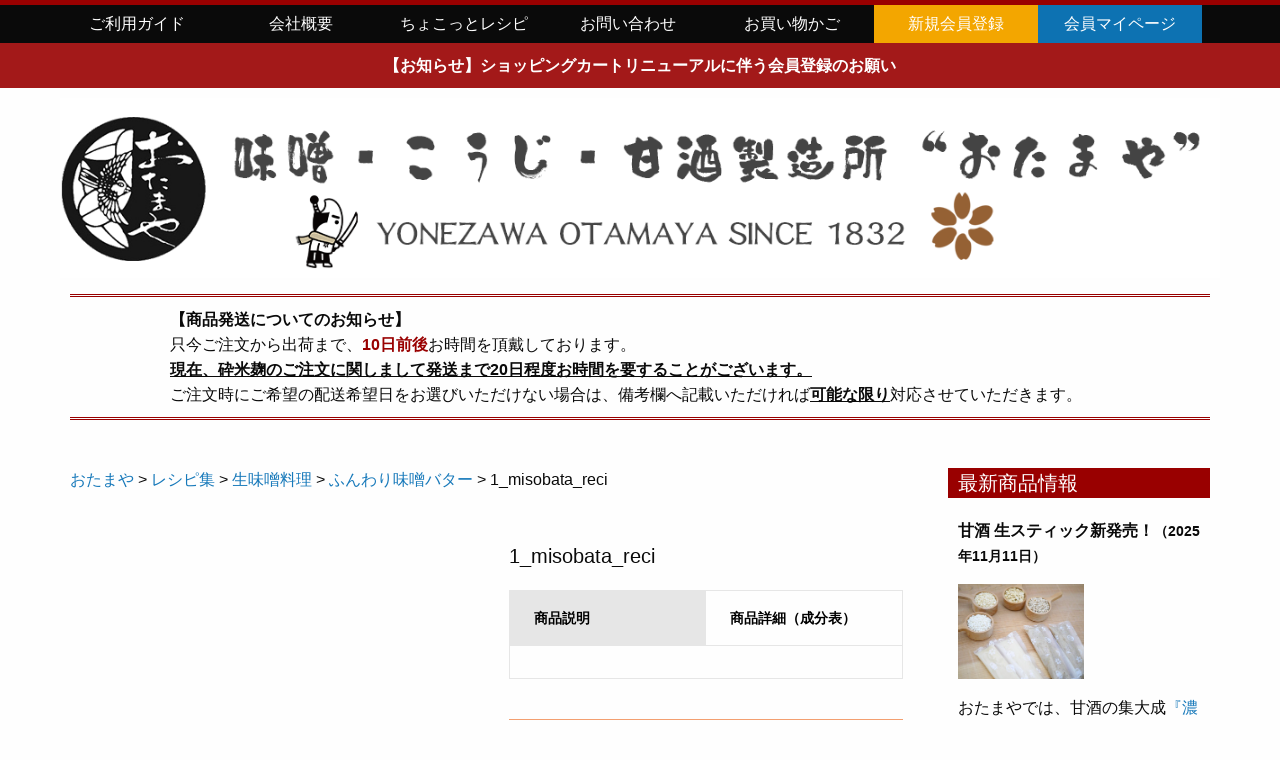

--- FILE ---
content_type: text/html; charset=UTF-8
request_url: https://www.otamaya.com/recipes/22125/attachment/_1050727/
body_size: 23818
content:
<!doctype html>
<html class="no-js" dir="ltr" lang="ja" prefix="og: https://ogp.me/ns#" >
	<head>
		<meta charset="UTF-8" />
		<meta name="viewport" content="width=device-width, initial-scale=1.0" />
		<meta name="referrer" content="no-referrer-when-downgrade">
		<script defer src="https://use.fontawesome.com/releases/v5.0.6/js/all.js"></script>
		<link rel="icon" type="image/x-icon" href="https://www.otamaya.com/wp/wp-content/themes/otamaya2020/favicon.ico">
		<link rel="apple-touch-icon" href="https://www.otamaya.com/wp/wp-content/themes/otamaya2020/apple-touch-icon.png" sizes="180x180">
		<link rel="icon" type="image/png" href="https://www.otamaya.com/wp/wp-content/themes/otamaya2020/android-chrome-192x192.png" sizes="192x192">
		<link rel="stylesheet" href="//maxcdn.bootstrapcdn.com/font-awesome/6.0.0/css/font-awesome.min.css">

		<link rel="stylesheet" href="https://use.fontawesome.com/releases/v5.10.0/css/all.css">
		<title>1_misobata_reci | おたまや 無添加味噌・甘酒・麹販売</title>

		<!-- All in One SEO 4.6.3 - aioseo.com -->
		<meta name="robots" content="max-image-preview:large" />
		<meta name="google-site-verification" content="VyBHI-3DqKF2G6ret6Lj3jH6aBRa443Oa2WsGjFbkyU" />
		<link rel="canonical" href="https://www.otamaya.com/recipes/22125/attachment/_1050727/" />
		<meta name="generator" content="All in One SEO (AIOSEO) 4.6.3" />

		<!-- Global site tag (gtag.js) - Google Analytics -->
<script async src="https://www.googletagmanager.com/gtag/js?id=G-BSVSSLVDBV"></script>
<script>
  window.dataLayer = window.dataLayer || [];
  function gtag(){dataLayer.push(arguments);}
  gtag('js', new Date());

  gtag('config', 'UA-52530138-1');
  gtag('config', 'G-BSVSSLVDBV');
</script>
		<meta property="og:locale" content="ja_JP" />
		<meta property="og:site_name" content="おたまや　無添加味噌・甘酒・麹販売 | 無添加の味噌なら“おたまや”0120-23-0055まで。味噌・甘酒・麹・酒粕販売。山形県米沢市" />
		<meta property="og:type" content="article" />
		<meta property="og:title" content="1_misobata_reci | おたまや 無添加味噌・甘酒・麹販売" />
		<meta property="og:url" content="https://www.otamaya.com/recipes/22125/attachment/_1050727/" />
		<meta property="article:published_time" content="2021-09-12T07:36:55+00:00" />
		<meta property="article:modified_time" content="2021-09-12T07:37:02+00:00" />
		<meta name="twitter:card" content="summary" />
		<meta name="twitter:title" content="1_misobata_reci | おたまや 無添加味噌・甘酒・麹販売" />
		<script type="application/ld+json" class="aioseo-schema">
			{"@context":"https:\/\/schema.org","@graph":[{"@type":"BreadcrumbList","@id":"https:\/\/www.otamaya.com\/recipes\/22125\/attachment\/_1050727\/#breadcrumblist","itemListElement":[{"@type":"ListItem","@id":"https:\/\/www.otamaya.com\/#listItem","position":1,"name":"\u5bb6","item":"https:\/\/www.otamaya.com\/","nextItem":"https:\/\/www.otamaya.com\/recipes\/22125\/attachment\/_1050727\/#listItem"},{"@type":"ListItem","@id":"https:\/\/www.otamaya.com\/recipes\/22125\/attachment\/_1050727\/#listItem","position":2,"name":"1_misobata_reci","previousItem":"https:\/\/www.otamaya.com\/#listItem"}]},{"@type":"ItemPage","@id":"https:\/\/www.otamaya.com\/recipes\/22125\/attachment\/_1050727\/#itempage","url":"https:\/\/www.otamaya.com\/recipes\/22125\/attachment\/_1050727\/","name":"1_misobata_reci | \u304a\u305f\u307e\u3084 \u7121\u6dfb\u52a0\u5473\u564c\u30fb\u7518\u9152\u30fb\u9eb9\u8ca9\u58f2","inLanguage":"ja","isPartOf":{"@id":"https:\/\/www.otamaya.com\/#website"},"breadcrumb":{"@id":"https:\/\/www.otamaya.com\/recipes\/22125\/attachment\/_1050727\/#breadcrumblist"},"author":{"@id":"https:\/\/www.otamaya.com\/author\/norikoakiba\/#author"},"creator":{"@id":"https:\/\/www.otamaya.com\/author\/norikoakiba\/#author"},"datePublished":"2021-09-12T16:36:55+09:00","dateModified":"2021-09-12T16:37:02+09:00"},{"@type":"Organization","@id":"https:\/\/www.otamaya.com\/#organization","name":"\u6709\u9650\u4f1a\u793e\u304a\u305f\u307e\u3084","url":"https:\/\/www.otamaya.com\/"},{"@type":"Person","@id":"https:\/\/www.otamaya.com\/author\/norikoakiba\/#author","url":"https:\/\/www.otamaya.com\/author\/norikoakiba\/","name":"norikoakiba","image":{"@type":"ImageObject","@id":"https:\/\/www.otamaya.com\/recipes\/22125\/attachment\/_1050727\/#authorImage","url":"https:\/\/secure.gravatar.com\/avatar\/e3312c25ef356591e36bf7116de08d4f?s=96&d=mm&r=g","width":96,"height":96,"caption":"norikoakiba"}},{"@type":"WebSite","@id":"https:\/\/www.otamaya.com\/#website","url":"https:\/\/www.otamaya.com\/","name":"\u304a\u305f\u307e\u3084\u3000\u7121\u6dfb\u52a0\u5473\u564c\u30fb\u7518\u9152\u30fb\u9eb9\u8ca9\u58f2","description":"\u7121\u6dfb\u52a0\u306e\u5473\u564c\u306a\u3089\u201c\u304a\u305f\u307e\u3084\u201d0120-23-0055\u307e\u3067\u3002\u5473\u564c\u30fb\u7518\u9152\u30fb\u9eb9\u30fb\u9152\u7c95\u8ca9\u58f2\u3002\u5c71\u5f62\u770c\u7c73\u6ca2\u5e02","inLanguage":"ja","publisher":{"@id":"https:\/\/www.otamaya.com\/#organization"}}]}
		</script>
		<!-- All in One SEO -->

<link rel='dns-prefetch' href='//ajax.googleapis.com' />
<link rel='stylesheet' id='wp-block-library-css' href='https://www.otamaya.com/wp/wp-includes/css/dist/block-library/style.min.css?ver=6.5.7' type='text/css' media='all' />
<style id='wp-block-library-inline-css' type='text/css'>
.has-text-align-justify{text-align:justify;}
</style>
<link rel='stylesheet' id='mediaelement-css' href='https://www.otamaya.com/wp/wp-includes/js/mediaelement/mediaelementplayer-legacy.min.css?ver=4.2.17' type='text/css' media='all' />
<link rel='stylesheet' id='wp-mediaelement-css' href='https://www.otamaya.com/wp/wp-includes/js/mediaelement/wp-mediaelement.min.css?ver=6.5.7' type='text/css' media='all' />
<style id='jetpack-sharing-buttons-style-inline-css' type='text/css'>
.jetpack-sharing-buttons__services-list{display:flex;flex-direction:row;flex-wrap:wrap;gap:0;list-style-type:none;margin:5px;padding:0}.jetpack-sharing-buttons__services-list.has-small-icon-size{font-size:12px}.jetpack-sharing-buttons__services-list.has-normal-icon-size{font-size:16px}.jetpack-sharing-buttons__services-list.has-large-icon-size{font-size:24px}.jetpack-sharing-buttons__services-list.has-huge-icon-size{font-size:36px}@media print{.jetpack-sharing-buttons__services-list{display:none!important}}.editor-styles-wrapper .wp-block-jetpack-sharing-buttons{gap:0;padding-inline-start:0}ul.jetpack-sharing-buttons__services-list.has-background{padding:1.25em 2.375em}
</style>
<style id='xo-event-calendar-event-calendar-style-inline-css' type='text/css'>
.xo-event-calendar{font-family:Helvetica Neue,Helvetica,Hiragino Kaku Gothic ProN,Meiryo,MS PGothic,sans-serif;overflow:auto;position:relative}.xo-event-calendar td,.xo-event-calendar th{padding:0!important}.xo-event-calendar .calendar:nth-child(n+2) .month-next,.xo-event-calendar .calendar:nth-child(n+2) .month-prev{visibility:hidden}.xo-event-calendar table{background-color:transparent;border-collapse:separate;border-spacing:0;color:#333;margin:0;padding:0;table-layout:fixed;width:100%}.xo-event-calendar table caption,.xo-event-calendar table tbody,.xo-event-calendar table td,.xo-event-calendar table tfoot,.xo-event-calendar table th,.xo-event-calendar table thead,.xo-event-calendar table tr{background:transparent;border:0;margin:0;opacity:1;outline:0;padding:0;vertical-align:baseline}.xo-event-calendar table table tr{display:table-row}.xo-event-calendar table table td,.xo-event-calendar table table th{display:table-cell;padding:0}.xo-event-calendar table.xo-month{border:1px solid #ccc;border-right-width:0;margin:0 0 8px;padding:0}.xo-event-calendar table.xo-month td,.xo-event-calendar table.xo-month th{background-color:#fff;border:1px solid #ccc;padding:0}.xo-event-calendar table.xo-month caption{caption-side:top}.xo-event-calendar table.xo-month .month-header{display:flex;flex-flow:wrap;justify-content:center;margin:4px 0}.xo-event-calendar table.xo-month .month-header>span{flex-grow:1;text-align:center}.xo-event-calendar table.xo-month button{background-color:transparent;border:0;box-shadow:none;color:#333;cursor:pointer;margin:0;overflow:hidden;padding:0;text-shadow:none;width:38px}.xo-event-calendar table.xo-month button[disabled]{cursor:default;opacity:.3}.xo-event-calendar table.xo-month button>span{text-align:center;vertical-align:middle}.xo-event-calendar table.xo-month button span.nav-prev{border-bottom:2px solid #333;border-left:2px solid #333;display:inline-block;font-size:0;height:13px;transform:rotate(45deg);width:13px}.xo-event-calendar table.xo-month button span.nav-next{border-right:2px solid #333;border-top:2px solid #333;display:inline-block;font-size:0;height:13px;transform:rotate(45deg);width:13px}.xo-event-calendar table.xo-month button:hover span.nav-next,.xo-event-calendar table.xo-month button:hover span.nav-prev{border-width:3px}.xo-event-calendar table.xo-month>thead th{border-width:0 1px 0 0;color:#333;font-size:.9em;font-weight:700;padding:1px 0;text-align:center}.xo-event-calendar table.xo-month>thead th.sunday{color:#d00}.xo-event-calendar table.xo-month>thead th.saturday{color:#00d}.xo-event-calendar table.xo-month .month-week{border:0;overflow:hidden;padding:0;position:relative;width:100%}.xo-event-calendar table.xo-month .month-week table{border:0;margin:0;padding:0}.xo-event-calendar table.xo-month .month-dayname{border-width:1px 0 0 1px;bottom:0;left:0;position:absolute;right:0;top:0}.xo-event-calendar table.xo-month .month-dayname td{border-width:1px 1px 0 0;padding:0}.xo-event-calendar table.xo-month .month-dayname td div{border-width:1px 1px 0 0;font-size:100%;height:1000px;line-height:1.2em;padding:4px;text-align:right}.xo-event-calendar table.xo-month .month-dayname td div.other-month{opacity:.6}.xo-event-calendar table.xo-month .month-dayname td div.today{color:#00d;font-weight:700}.xo-event-calendar table.xo-month .month-dayname-space{height:1.5em;position:relative;top:0}.xo-event-calendar table.xo-month .month-event{background-color:transparent;position:relative;top:0}.xo-event-calendar table.xo-month .month-event td{background-color:transparent;border-width:0 1px 0 0;padding:0 1px 2px}.xo-event-calendar table.xo-month .month-event-space{background-color:transparent;height:1.5em}.xo-event-calendar table.xo-month .month-event-space td{border-width:0 1px 0 0}.xo-event-calendar table.xo-month .month-event tr,.xo-event-calendar table.xo-month .month-event-space tr{background-color:transparent}.xo-event-calendar table.xo-month .month-event-title{background-color:#ccc;border-radius:3px;color:#666;display:block;font-size:.8em;margin:1px;overflow:hidden;padding:0 4px;text-align:left;white-space:nowrap}.xo-event-calendar p.holiday-title{font-size:90%;margin:0;padding:2px 0;vertical-align:middle}.xo-event-calendar p.holiday-title span{border:1px solid #ccc;margin:0 6px 0 0;padding:0 0 0 18px}.xo-event-calendar .loading-animation{left:50%;margin:-20px 0 0 -20px;position:absolute;top:50%}@media(min-width:600px){.xo-event-calendar .calendars.columns-2{-moz-column-gap:15px;column-gap:15px;display:grid;grid-template-columns:repeat(2,1fr);row-gap:5px}.xo-event-calendar .calendars.columns-2 .month-next,.xo-event-calendar .calendars.columns-2 .month-prev{visibility:hidden}.xo-event-calendar .calendars.columns-2 .calendar:first-child .month-prev,.xo-event-calendar .calendars.columns-2 .calendar:nth-child(2) .month-next{visibility:visible}.xo-event-calendar .calendars.columns-3{-moz-column-gap:15px;column-gap:15px;display:grid;grid-template-columns:repeat(3,1fr);row-gap:5px}.xo-event-calendar .calendars.columns-3 .month-next,.xo-event-calendar .calendars.columns-3 .month-prev{visibility:hidden}.xo-event-calendar .calendars.columns-3 .calendar:first-child .month-prev,.xo-event-calendar .calendars.columns-3 .calendar:nth-child(3) .month-next{visibility:visible}.xo-event-calendar .calendars.columns-4{-moz-column-gap:15px;column-gap:15px;display:grid;grid-template-columns:repeat(4,1fr);row-gap:5px}.xo-event-calendar .calendars.columns-4 .month-next,.xo-event-calendar .calendars.columns-4 .month-prev{visibility:hidden}.xo-event-calendar .calendars.columns-4 .calendar:first-child .month-prev,.xo-event-calendar .calendars.columns-4 .calendar:nth-child(4) .month-next{visibility:visible}}.xo-event-calendar.xo-calendar-loading .xo-months{opacity:.5}.xo-event-calendar.xo-calendar-loading .loading-animation{animation:loadingCircRot .8s linear infinite;border:5px solid rgba(0,0,0,.2);border-radius:50%;border-top-color:#4285f4;height:40px;width:40px}@keyframes loadingCircRot{0%{transform:rotate(0deg)}to{transform:rotate(359deg)}}.xo-event-calendar.is-style-legacy table.xo-month .month-header>span{font-size:120%;line-height:28px}.xo-event-calendar.is-style-regular table.xo-month button:not(:hover):not(:active):not(.has-background){background-color:transparent;color:#333}.xo-event-calendar.is-style-regular table.xo-month button>span{text-align:center;vertical-align:middle}.xo-event-calendar.is-style-regular table.xo-month button>span:not(.dashicons){font-size:2em;overflow:hidden;text-indent:100%;white-space:nowrap}.xo-event-calendar.is-style-regular table.xo-month .month-next,.xo-event-calendar.is-style-regular table.xo-month .month-prev{height:2em;width:2em}.xo-event-calendar.is-style-regular table.xo-month .month-header{align-items:center;display:flex;justify-content:center;padding:.2em 0}.xo-event-calendar.is-style-regular table.xo-month .month-header .calendar-caption{flex-grow:1}.xo-event-calendar.is-style-regular table.xo-month .month-header>span{font-size:1.1em}.xo-event-calendar.is-style-regular table.xo-month>thead th{background:#fafafa;font-size:.8em}.xo-event-calendar.is-style-regular table.xo-month .month-dayname td div{font-size:1em;padding:.2em}.xo-event-calendar.is-style-regular table.xo-month .month-dayname td div.today{color:#339;font-weight:700}.xo-event-calendar.is-style-regular .holiday-titles{display:inline-flex;flex-wrap:wrap;gap:.25em 1em}.xo-event-calendar.is-style-regular p.holiday-title{font-size:.875em;margin:0 0 .5em}.xo-event-calendar.is-style-regular p.holiday-title span{margin:0 .25em 0 0;padding:0 0 0 1.25em}

</style>
<style id='xo-event-calendar-simple-calendar-style-inline-css' type='text/css'>
.xo-simple-calendar{box-sizing:border-box;font-family:Helvetica Neue,Helvetica,Hiragino Kaku Gothic ProN,Meiryo,MS PGothic,sans-serif;margin:0;padding:0;position:relative}.xo-simple-calendar td,.xo-simple-calendar th{padding:0!important}.xo-simple-calendar .calendar:nth-child(n+2) .month-next,.xo-simple-calendar .calendar:nth-child(n+2) .month-prev{visibility:hidden}.xo-simple-calendar .calendar table.month{border:0;border-collapse:separate;border-spacing:1px;box-sizing:border-box;margin:0 0 .5em;min-width:auto;outline:0;padding:0;table-layout:fixed;width:100%}.xo-simple-calendar .calendar table.month caption,.xo-simple-calendar .calendar table.month tbody,.xo-simple-calendar .calendar table.month td,.xo-simple-calendar .calendar table.month tfoot,.xo-simple-calendar .calendar table.month th,.xo-simple-calendar .calendar table.month thead,.xo-simple-calendar .calendar table.month tr{background:transparent;border:0;margin:0;opacity:1;outline:0;padding:0;vertical-align:baseline}.xo-simple-calendar .calendar table.month caption{caption-side:top;font-size:1.1em}.xo-simple-calendar .calendar table.month .month-header{align-items:center;display:flex;justify-content:center;width:100%}.xo-simple-calendar .calendar table.month .month-header .month-title{flex-grow:1;font-size:1em;font-weight:400;letter-spacing:.1em;line-height:1em;padding:0;text-align:center}.xo-simple-calendar .calendar table.month .month-header button{background:none;background-color:transparent;border:0;font-size:1.4em;line-height:1.4em;margin:0;outline-offset:0;padding:0;width:1.4em}.xo-simple-calendar .calendar table.month .month-header button:not(:hover):not(:active):not(.has-background){background-color:transparent}.xo-simple-calendar .calendar table.month .month-header button:hover{opacity:.6}.xo-simple-calendar .calendar table.month .month-header button:disabled{cursor:auto;opacity:.3}.xo-simple-calendar .calendar table.month .month-header .month-next,.xo-simple-calendar .calendar table.month .month-header .month-prev{background-color:transparent;color:#333;cursor:pointer}.xo-simple-calendar .calendar table.month tr{background:transparent;border:0;outline:0}.xo-simple-calendar .calendar table.month td,.xo-simple-calendar .calendar table.month th{background:transparent;border:0;outline:0;text-align:center;vertical-align:middle;word-break:normal}.xo-simple-calendar .calendar table.month th{font-size:.8em;font-weight:700}.xo-simple-calendar .calendar table.month td{font-size:1em;font-weight:400}.xo-simple-calendar .calendar table.month .day.holiday{color:#333}.xo-simple-calendar .calendar table.month .day.other{opacity:.3}.xo-simple-calendar .calendar table.month .day>span{box-sizing:border-box;display:inline-block;padding:.2em;width:100%}.xo-simple-calendar .calendar table.month th>span{color:#333}.xo-simple-calendar .calendar table.month .day.sun>span,.xo-simple-calendar .calendar table.month th.sun>span{color:#ec0220}.xo-simple-calendar .calendar table.month .day.sat>span,.xo-simple-calendar .calendar table.month th.sat>span{color:#0069de}.xo-simple-calendar .calendars-footer{margin:.5em;padding:0}.xo-simple-calendar .calendars-footer ul.holiday-titles{border:0;display:inline-flex;flex-wrap:wrap;gap:.25em 1em;margin:0;outline:0;padding:0}.xo-simple-calendar .calendars-footer ul.holiday-titles li{border:0;list-style:none;margin:0;outline:0;padding:0}.xo-simple-calendar .calendars-footer ul.holiday-titles li:after,.xo-simple-calendar .calendars-footer ul.holiday-titles li:before{content:none}.xo-simple-calendar .calendars-footer ul.holiday-titles .mark{border-radius:50%;display:inline-block;height:1.2em;vertical-align:middle;width:1.2em}.xo-simple-calendar .calendars-footer ul.holiday-titles .title{font-size:.7em;vertical-align:middle}@media(min-width:600px){.xo-simple-calendar .calendars.columns-2{-moz-column-gap:15px;column-gap:15px;display:grid;grid-template-columns:repeat(2,1fr);row-gap:5px}.xo-simple-calendar .calendars.columns-2 .month-next,.xo-simple-calendar .calendars.columns-2 .month-prev{visibility:hidden}.xo-simple-calendar .calendars.columns-2 .calendar:first-child .month-prev,.xo-simple-calendar .calendars.columns-2 .calendar:nth-child(2) .month-next{visibility:visible}.xo-simple-calendar .calendars.columns-3{-moz-column-gap:15px;column-gap:15px;display:grid;grid-template-columns:repeat(3,1fr);row-gap:5px}.xo-simple-calendar .calendars.columns-3 .month-next,.xo-simple-calendar .calendars.columns-3 .month-prev{visibility:hidden}.xo-simple-calendar .calendars.columns-3 .calendar:first-child .month-prev,.xo-simple-calendar .calendars.columns-3 .calendar:nth-child(3) .month-next{visibility:visible}.xo-simple-calendar .calendars.columns-4{-moz-column-gap:15px;column-gap:15px;display:grid;grid-template-columns:repeat(4,1fr);row-gap:5px}.xo-simple-calendar .calendars.columns-4 .month-next,.xo-simple-calendar .calendars.columns-4 .month-prev{visibility:hidden}.xo-simple-calendar .calendars.columns-4 .calendar:first-child .month-prev,.xo-simple-calendar .calendars.columns-4 .calendar:nth-child(4) .month-next{visibility:visible}}.xo-simple-calendar .calendar-loading-animation{left:50%;margin:-20px 0 0 -20px;position:absolute;top:50%}.xo-simple-calendar.xo-calendar-loading .calendars{opacity:.3}.xo-simple-calendar.xo-calendar-loading .calendar-loading-animation{animation:SimpleCalendarLoadingCircRot .8s linear infinite;border:5px solid rgba(0,0,0,.2);border-radius:50%;border-top-color:#4285f4;height:40px;width:40px}@keyframes SimpleCalendarLoadingCircRot{0%{transform:rotate(0deg)}to{transform:rotate(359deg)}}.xo-simple-calendar.is-style-regular table.month{border-collapse:collapse;border-spacing:0}.xo-simple-calendar.is-style-regular table.month tr{border:0}.xo-simple-calendar.is-style-regular table.month .day>span{border-radius:50%;line-height:2em;padding:.1em;width:2.2em}.xo-simple-calendar.is-style-frame table.month{background:transparent;border-collapse:collapse;border-spacing:0}.xo-simple-calendar.is-style-frame table.month thead tr{background:#eee}.xo-simple-calendar.is-style-frame table.month tbody tr{background:#fff}.xo-simple-calendar.is-style-frame table.month td,.xo-simple-calendar.is-style-frame table.month th{border:1px solid #ccc}.xo-simple-calendar.is-style-frame .calendars-footer{margin:8px 0}.xo-simple-calendar.is-style-frame .calendars-footer ul.holiday-titles .mark{border:1px solid #ccc;border-radius:0}

</style>
<style id='classic-theme-styles-inline-css' type='text/css'>
/*! This file is auto-generated */
.wp-block-button__link{color:#fff;background-color:#32373c;border-radius:9999px;box-shadow:none;text-decoration:none;padding:calc(.667em + 2px) calc(1.333em + 2px);font-size:1.125em}.wp-block-file__button{background:#32373c;color:#fff;text-decoration:none}
</style>
<style id='global-styles-inline-css' type='text/css'>
body{--wp--preset--color--black: #000000;--wp--preset--color--cyan-bluish-gray: #abb8c3;--wp--preset--color--white: #ffffff;--wp--preset--color--pale-pink: #f78da7;--wp--preset--color--vivid-red: #cf2e2e;--wp--preset--color--luminous-vivid-orange: #ff6900;--wp--preset--color--luminous-vivid-amber: #fcb900;--wp--preset--color--light-green-cyan: #7bdcb5;--wp--preset--color--vivid-green-cyan: #00d084;--wp--preset--color--pale-cyan-blue: #8ed1fc;--wp--preset--color--vivid-cyan-blue: #0693e3;--wp--preset--color--vivid-purple: #9b51e0;--wp--preset--gradient--vivid-cyan-blue-to-vivid-purple: linear-gradient(135deg,rgba(6,147,227,1) 0%,rgb(155,81,224) 100%);--wp--preset--gradient--light-green-cyan-to-vivid-green-cyan: linear-gradient(135deg,rgb(122,220,180) 0%,rgb(0,208,130) 100%);--wp--preset--gradient--luminous-vivid-amber-to-luminous-vivid-orange: linear-gradient(135deg,rgba(252,185,0,1) 0%,rgba(255,105,0,1) 100%);--wp--preset--gradient--luminous-vivid-orange-to-vivid-red: linear-gradient(135deg,rgba(255,105,0,1) 0%,rgb(207,46,46) 100%);--wp--preset--gradient--very-light-gray-to-cyan-bluish-gray: linear-gradient(135deg,rgb(238,238,238) 0%,rgb(169,184,195) 100%);--wp--preset--gradient--cool-to-warm-spectrum: linear-gradient(135deg,rgb(74,234,220) 0%,rgb(151,120,209) 20%,rgb(207,42,186) 40%,rgb(238,44,130) 60%,rgb(251,105,98) 80%,rgb(254,248,76) 100%);--wp--preset--gradient--blush-light-purple: linear-gradient(135deg,rgb(255,206,236) 0%,rgb(152,150,240) 100%);--wp--preset--gradient--blush-bordeaux: linear-gradient(135deg,rgb(254,205,165) 0%,rgb(254,45,45) 50%,rgb(107,0,62) 100%);--wp--preset--gradient--luminous-dusk: linear-gradient(135deg,rgb(255,203,112) 0%,rgb(199,81,192) 50%,rgb(65,88,208) 100%);--wp--preset--gradient--pale-ocean: linear-gradient(135deg,rgb(255,245,203) 0%,rgb(182,227,212) 50%,rgb(51,167,181) 100%);--wp--preset--gradient--electric-grass: linear-gradient(135deg,rgb(202,248,128) 0%,rgb(113,206,126) 100%);--wp--preset--gradient--midnight: linear-gradient(135deg,rgb(2,3,129) 0%,rgb(40,116,252) 100%);--wp--preset--font-size--small: 13px;--wp--preset--font-size--medium: 20px;--wp--preset--font-size--large: 36px;--wp--preset--font-size--x-large: 42px;--wp--preset--spacing--20: 0.44rem;--wp--preset--spacing--30: 0.67rem;--wp--preset--spacing--40: 1rem;--wp--preset--spacing--50: 1.5rem;--wp--preset--spacing--60: 2.25rem;--wp--preset--spacing--70: 3.38rem;--wp--preset--spacing--80: 5.06rem;--wp--preset--shadow--natural: 6px 6px 9px rgba(0, 0, 0, 0.2);--wp--preset--shadow--deep: 12px 12px 50px rgba(0, 0, 0, 0.4);--wp--preset--shadow--sharp: 6px 6px 0px rgba(0, 0, 0, 0.2);--wp--preset--shadow--outlined: 6px 6px 0px -3px rgba(255, 255, 255, 1), 6px 6px rgba(0, 0, 0, 1);--wp--preset--shadow--crisp: 6px 6px 0px rgba(0, 0, 0, 1);}:where(.is-layout-flex){gap: 0.5em;}:where(.is-layout-grid){gap: 0.5em;}body .is-layout-flex{display: flex;}body .is-layout-flex{flex-wrap: wrap;align-items: center;}body .is-layout-flex > *{margin: 0;}body .is-layout-grid{display: grid;}body .is-layout-grid > *{margin: 0;}:where(.wp-block-columns.is-layout-flex){gap: 2em;}:where(.wp-block-columns.is-layout-grid){gap: 2em;}:where(.wp-block-post-template.is-layout-flex){gap: 1.25em;}:where(.wp-block-post-template.is-layout-grid){gap: 1.25em;}.has-black-color{color: var(--wp--preset--color--black) !important;}.has-cyan-bluish-gray-color{color: var(--wp--preset--color--cyan-bluish-gray) !important;}.has-white-color{color: var(--wp--preset--color--white) !important;}.has-pale-pink-color{color: var(--wp--preset--color--pale-pink) !important;}.has-vivid-red-color{color: var(--wp--preset--color--vivid-red) !important;}.has-luminous-vivid-orange-color{color: var(--wp--preset--color--luminous-vivid-orange) !important;}.has-luminous-vivid-amber-color{color: var(--wp--preset--color--luminous-vivid-amber) !important;}.has-light-green-cyan-color{color: var(--wp--preset--color--light-green-cyan) !important;}.has-vivid-green-cyan-color{color: var(--wp--preset--color--vivid-green-cyan) !important;}.has-pale-cyan-blue-color{color: var(--wp--preset--color--pale-cyan-blue) !important;}.has-vivid-cyan-blue-color{color: var(--wp--preset--color--vivid-cyan-blue) !important;}.has-vivid-purple-color{color: var(--wp--preset--color--vivid-purple) !important;}.has-black-background-color{background-color: var(--wp--preset--color--black) !important;}.has-cyan-bluish-gray-background-color{background-color: var(--wp--preset--color--cyan-bluish-gray) !important;}.has-white-background-color{background-color: var(--wp--preset--color--white) !important;}.has-pale-pink-background-color{background-color: var(--wp--preset--color--pale-pink) !important;}.has-vivid-red-background-color{background-color: var(--wp--preset--color--vivid-red) !important;}.has-luminous-vivid-orange-background-color{background-color: var(--wp--preset--color--luminous-vivid-orange) !important;}.has-luminous-vivid-amber-background-color{background-color: var(--wp--preset--color--luminous-vivid-amber) !important;}.has-light-green-cyan-background-color{background-color: var(--wp--preset--color--light-green-cyan) !important;}.has-vivid-green-cyan-background-color{background-color: var(--wp--preset--color--vivid-green-cyan) !important;}.has-pale-cyan-blue-background-color{background-color: var(--wp--preset--color--pale-cyan-blue) !important;}.has-vivid-cyan-blue-background-color{background-color: var(--wp--preset--color--vivid-cyan-blue) !important;}.has-vivid-purple-background-color{background-color: var(--wp--preset--color--vivid-purple) !important;}.has-black-border-color{border-color: var(--wp--preset--color--black) !important;}.has-cyan-bluish-gray-border-color{border-color: var(--wp--preset--color--cyan-bluish-gray) !important;}.has-white-border-color{border-color: var(--wp--preset--color--white) !important;}.has-pale-pink-border-color{border-color: var(--wp--preset--color--pale-pink) !important;}.has-vivid-red-border-color{border-color: var(--wp--preset--color--vivid-red) !important;}.has-luminous-vivid-orange-border-color{border-color: var(--wp--preset--color--luminous-vivid-orange) !important;}.has-luminous-vivid-amber-border-color{border-color: var(--wp--preset--color--luminous-vivid-amber) !important;}.has-light-green-cyan-border-color{border-color: var(--wp--preset--color--light-green-cyan) !important;}.has-vivid-green-cyan-border-color{border-color: var(--wp--preset--color--vivid-green-cyan) !important;}.has-pale-cyan-blue-border-color{border-color: var(--wp--preset--color--pale-cyan-blue) !important;}.has-vivid-cyan-blue-border-color{border-color: var(--wp--preset--color--vivid-cyan-blue) !important;}.has-vivid-purple-border-color{border-color: var(--wp--preset--color--vivid-purple) !important;}.has-vivid-cyan-blue-to-vivid-purple-gradient-background{background: var(--wp--preset--gradient--vivid-cyan-blue-to-vivid-purple) !important;}.has-light-green-cyan-to-vivid-green-cyan-gradient-background{background: var(--wp--preset--gradient--light-green-cyan-to-vivid-green-cyan) !important;}.has-luminous-vivid-amber-to-luminous-vivid-orange-gradient-background{background: var(--wp--preset--gradient--luminous-vivid-amber-to-luminous-vivid-orange) !important;}.has-luminous-vivid-orange-to-vivid-red-gradient-background{background: var(--wp--preset--gradient--luminous-vivid-orange-to-vivid-red) !important;}.has-very-light-gray-to-cyan-bluish-gray-gradient-background{background: var(--wp--preset--gradient--very-light-gray-to-cyan-bluish-gray) !important;}.has-cool-to-warm-spectrum-gradient-background{background: var(--wp--preset--gradient--cool-to-warm-spectrum) !important;}.has-blush-light-purple-gradient-background{background: var(--wp--preset--gradient--blush-light-purple) !important;}.has-blush-bordeaux-gradient-background{background: var(--wp--preset--gradient--blush-bordeaux) !important;}.has-luminous-dusk-gradient-background{background: var(--wp--preset--gradient--luminous-dusk) !important;}.has-pale-ocean-gradient-background{background: var(--wp--preset--gradient--pale-ocean) !important;}.has-electric-grass-gradient-background{background: var(--wp--preset--gradient--electric-grass) !important;}.has-midnight-gradient-background{background: var(--wp--preset--gradient--midnight) !important;}.has-small-font-size{font-size: var(--wp--preset--font-size--small) !important;}.has-medium-font-size{font-size: var(--wp--preset--font-size--medium) !important;}.has-large-font-size{font-size: var(--wp--preset--font-size--large) !important;}.has-x-large-font-size{font-size: var(--wp--preset--font-size--x-large) !important;}
.wp-block-navigation a:where(:not(.wp-element-button)){color: inherit;}
:where(.wp-block-post-template.is-layout-flex){gap: 1.25em;}:where(.wp-block-post-template.is-layout-grid){gap: 1.25em;}
:where(.wp-block-columns.is-layout-flex){gap: 2em;}:where(.wp-block-columns.is-layout-grid){gap: 2em;}
.wp-block-pullquote{font-size: 1.5em;line-height: 1.6;}
</style>
<link rel='stylesheet' id='contact-form-7-css' href='https://www.otamaya.com/wp/wp-content/plugins/contact-form-7/includes/css/styles.css?ver=5.9.5' type='text/css' media='all' />
<link rel='stylesheet' id='xo-event-calendar-css' href='https://www.otamaya.com/wp/wp-content/plugins/xo-event-calendar/css/xo-event-calendar.css?ver=3.2.10' type='text/css' media='all' />
<link rel='stylesheet' id='main-stylesheet-css' href='https://www.otamaya.com/wp/wp-content/themes/otamaya2020/dist/assets/css/app.css?ver=1764923197' type='text/css' media='all' />
<script type="text/javascript" src="https://ajax.googleapis.com/ajax/libs/jquery/3.2.1/jquery.min.js?ver=3.2.1" id="jquery-js"></script>
<link rel="https://api.w.org/" href="https://www.otamaya.com/wp-json/" /><link rel="alternate" type="application/json" href="https://www.otamaya.com/wp-json/wp/v2/media/22190" /><link rel="alternate" type="application/json+oembed" href="https://www.otamaya.com/wp-json/oembed/1.0/embed?url=https%3A%2F%2Fwww.otamaya.com%2Frecipes%2F22125%2Fattachment%2F_1050727%2F" />
<link rel="alternate" type="text/xml+oembed" href="https://www.otamaya.com/wp-json/oembed/1.0/embed?url=https%3A%2F%2Fwww.otamaya.com%2Frecipes%2F22125%2Fattachment%2F_1050727%2F&#038;format=xml" />
	</head>
	<body class="attachment attachment-template-default single single-attachment postid-22190 attachmentid-22190 attachment-jpeg offcanvas">

			
<nav class="mobile-off-canvas-menu off-canvas position-right" id="off-canvas-menu" data-off-canvas data-auto-focus="false" role="navigation">
	
    <ul class="sp-sbar vertical menu accordion-menu" data-accordion-menu>
			<li><a href="https://lin.ee/BioNYUn"><img src="https://www.otamaya.com/wp/wp-content/themes/otamaya2020/dist/assets/images/service/otamayaline_square.jpg" alt="おたまやLINE公式アカウント"></a></li>
			<li><a href="https://kojicompany.co.jp/koji-samurai-gacha/"><img src="https://www.otamaya.com/wp/wp-content/themes/otamaya2020/dist/assets/images/sidebar/gacha-campaign.jpg" alt="コウジザムライキーホルダープレゼントキャンペーン"></a></li>
			<li><a href="https://kojicompany.co.jp/manga/"><img src="https://www.otamaya.com/wp/wp-content/themes/otamaya2020/dist/assets/images/sidebar/manga-banner_sq.jpg" alt="漫画で見るコウジザムライストーリー"></a></li>
<!--			<li><a href="https://www.otamaya.com/corp-eatin/35843/"><img src="--><!--/dist/assets/images/sidebar/amasmo-cornsoup.png" alt="アマスム コーンスープ"></a></li>-->
<!--					<li><a href="https://www.otamaya.com/corp-eatin/35666/"><img src="--><!--/dist/assets/images/sidebar/amasmo-lafrance.jpg" alt="アマスム ラ・フランス"></a></li>-->
<!--					<li><a href="https://www.otamaya.com/corp-eatin/34921/"><img src="--><!--/dist/assets/images/sidebar/amasmo-ichijiku.jpg" alt="アマスム 無花果"></a></li>-->
<!--					<li><a href="https://www.otamaya.com/corp-eatin/33980/"><img src="--><!--/dist/assets/images/sidebar/amasmo-soramame.jpg" alt="アマスム そら豆"></a></li>-->
<!--					<li><a href="https://www.otamaya.com/corp-eatin/30051/"><img src="--><!--/dist/assets/images/sidebar/amasmo_kurokuro.jpg" alt="アマスム クロクロ"></a></li>-->
<!--					<li><a href="https://www.otamaya.com/corp-eatin/25145/"><img src="--><!--/dist/assets/images/sidebar/amasmo_benihassaku.jpg" alt="アマスム 紅八朔"></a></li>-->
<!--					<li><a href="https://www.otamaya.com/corp-eatin/22822/"><img src="--><!--/dist/assets/images/sidebar/amasmo-hot.jpg" alt="ほっとamasmo"></a></li>-->
			<li><a href="https://www.otamaya.com/shop/quality-priority/"><img src="https://www.otamaya.com/wp/wp-content/themes/otamaya2020/dist/assets/images/sidebar/quality-priority.png" alt="品質最優先宣言"></a></li>
			<li class="title">
            商品で選ぶ
        </li>
        <li>
            <a href="https://www.otamaya.com/shop/products/homemade/">手作りセット</a>
            <ul class="menu vertical nested">
                <li><a href="https://www.otamaya.com/shop/products/homemade/"><i class="fa fa-angle-double-right"></i>&nbsp;全商品一覧</a></li>
								<li><a href="https://www.otamaya.com/shop/products/homemade/hm-sugi">味噌作りセット（杉樽）柿渋仕上げ</a></li>
								<li><a href="https://www.otamaya.com/shop/products/homemade/hm-hakkofukuro/">味噌作りセット 置くだけ発酵袋</a></li>
								<li><a href="https://www.otamaya.com/shop/products/homemade/hm-organic/">味噌作りセット（無農薬 材料）</a></li>
								<li><a href="https://www.otamaya.com/shop/products/homemade/hm-poly/">味噌作りセット（ポリ樽）</a></li>
								<li><a href="https://www.otamaya.com/shop/products/homemade/hm-materials/">味噌作りセット（樽なし）</a></li>
								<li><a href="https://www.otamaya.com/shop/products/homemade/hm-salt/">味噌作り用こだわり塩</a></li>
								<li><a href="https://www.otamaya.com/shop/products/homemade/hm-akitasugi/">秋田杉 味噌桶</a></li>
								<li><a href="https://www.otamaya.com/shop/products/homemade/hm-taru">ポリ樽</a></li>
								<li><a href="https://www.otamaya.com/shop/products/homemade/hm-amazake">甘酒作りセット</a></li>
								<li><a href="https://www.otamaya.com/shop/products/homemade/hm-shiokoji">塩麹作りキット</a></li>
						</ul>
        </li>
        <li>
            <a href="https://www.otamaya.com/shop/products/miso-temae/">手前味噌</a>
            <ul class="menu vertical nested">
                <li><a href="https://www.otamaya.com/shop/products/miso-temae/"><i class="fa fa-angle-double-right"></i>&nbsp;全商品一覧</a></li>
								<li><a href="https://www.otamaya.com/shop/products/miso-temae/okudake-miso/">手前味噌（4ヶ月置くだけ）</a></li>
								<li><a href="https://www.otamaya.com/shop/products/miso-temae/mt-tappa/">手前味噌（おためし発酵容器）</a></li>
								<li><a href="https://www.otamaya.com/shop/products/miso-temae/mt-sugi/">手前味噌（秋田杉桶）</a></li>
								<li><a href="https://www.otamaya.com/shop/products/miso-temae/mt-poly">手前味噌（ポリ樽）</a></li>
								<li><a href="https://www.otamaya.com/shop/products/miso-temae/mt-materials">手前味噌（樽なし）</a></li>
            </ul>
        </li>
        <li>
            <a href="https://www.otamaya.com/shop/products/miso/">味噌</a>
            <ul class="menu vertical nested">
                <li><a href="https://www.otamaya.com/shop/products/miso/"><i class="fa fa-angle-double-right"></i>&nbsp;全商品一覧</a></li>
								<li><a href="https://www.otamaya.com/shop/products/miso/miso-regular/">味噌</a></li>
								<li><a href="https://www.otamaya.com/shop/products/miso/miso-business/">業務用味噌</a></li>
								<li><a href="https://www.otamaya.com/shop/products/miso/miso-moromi/">山形もろみ・三升漬</a></li>
								<li><a href="https://www.otamaya.com/shop/products/miso/miso-okazu/">糀・味噌漬け</a></li>
								<li><a href="https://www.otamaya.com/shop/products/miso/miso-oyatsu/">おやつ味噌</a></li>
            </ul>
        </li>
        <li>
					<a href="https://www.otamaya.com/shop/products/kouji/">麹（こうじ）</a>
					<ul class="menu vertical nested">
						<li><a href="https://www.otamaya.com/shop/products/kouji/"><i class="fa fa-angle-double-right"></i>&nbsp;全商品一覧</a></li>
						<li><a href="https://www.otamaya.com/shop/products/kouji/munoyaku-koji/">無農薬生麹</a></li>
						<li><a href="https://www.otamaya.com/shop/products/kouji/munoyaku-koji-kansou/">無農薬乾燥麹</a></li>
						<li><a href="https://www.otamaya.com/shop/products/kouji/tsuyahime-koji/">山形県産 つや姫 生麹</a></li>
						<li><a href="https://www.otamaya.com/shop/products/kouji/kouji-nama/">米麹・生麹（こうじ）</a></li>
						<li><a href="https://www.otamaya.com/shop/products/kouji/kouji-kansou/">乾燥麹（こうじ）</a></li>
						<li><a href="https://www.otamaya.com/shop/products/kouji/mame-kouji/">豆麹（まめこうじ）</a></li>
						<li><a href="https://www.otamaya.com/shop/products/kouji/shiokouji/">塩麹・醤油麹（塩こうじ 醤油こうじ）</a></li>
						<li><a href="https://www.otamaya.com/shop/products/kouji/cho-shiokouji/">チョー塩麹（鶏塩麹）</a></li>
						<li><a href="https://www.otamaya.com/shop/products/kouji/sagohachi-nukahachi/">三五八・糠八</a></li>
					</ul>
        </li>
        <li>
            <a href="https://www.otamaya.com/shop/products/amazake/">甘酒</a>
            <ul class="menu vertical nested">
							<li><a href="https://www.otamaya.com/shop/products/amazake/"><i class="fa fa-angle-double-right"></i>&nbsp;全商品一覧</a></li>
							<li><a href="https://www.otamaya.com/shop/products/amazake/amazake-nama/">生甘酒</a></li>
							<li><a href="https://www.otamaya.com/shop/products/amazake/amazake-business/">業務用甘酒</a></li>
							<li><a href="https://www.otamaya.com/shop/products/amazake/amazake-st-mini/">甘酒 個包装</a></li>
							<li><a href="https://www.otamaya.com/shop/products/amazake/amazake-stick/">甘酒 生スティック</a></li>
							<li><a href="https://www.otamaya.com/shop/products/amazake/amazake-gelee/">甘酒ジュレ</a></li>
							<li><a href="https://www.otamaya.com/shop/products/amazake/amasmo/">アマスム（amasmo）</a></li>
							<li><a href="https://www.otamaya.com/shop/products/amazake/kometein-pure/">コメテイン pure</a></li>
							<li><a href="https://www.otamaya.com/shop/products/amazake/kometein-gelle/">コメテイン GELLE</a></li>
							<li><a href="https://www.otamaya.com/shop/products/amazake/kometein-dry/">コメテイン DRY</a></li>
							<li><a href="https://www.otamaya.com/shop/products/amazake/amazake-assort/">生甘酒詰め合わせ</a></li>
							<li><a href="https://www.otamaya.com/shop/products/amazake/amazake-nomikiri/">飲みきりボトル甘酒</a></li>
							<li><a href="https://www.otamaya.com/shop/products/amazake/amazake-kantan/">かんたん甘酒（粉末）</a></li>
							<li><a href="https://www.otamaya.com/shop/products/amazake/amazake-kantan-fruits/">かんたんフルーツ甘酒（粉末）</a></li>
							<li><a href="https://www.otamaya.com/shop/products/amazake/amazake-sauce/">生甘酒用ソース</a></li>
            </ul>
        </li>
        <li>
            <a href="https://www.otamaya.com/shop/products/sakekasu/">酒粕</a>
            <ul class="menu vertical nested">
                <li><a href="https://www.otamaya.com/shop/products/sakekasu/"><i class="fa fa-angle-double-right"></i>&nbsp;全商品一覧</a></li>
								<li><a href="https://www.otamaya.com/shop/products/sakekasu/sakekasu-ita/">山形蔵純米吟醸酒粕</a></li>
								<li><a href="https://www.otamaya.com/shop/products/sakekasu/sakekasu-tsuyahime/">山形つや姫 純米酒粕</a></li>
								<li><a href="https://www.otamaya.com/shop/products/sakekasu/sakekasu-yawaraka/">やわらか大吟醸酒粕</a></li>
<!--								<li><a href="--><!--shop/products/sakekasu/sakekasu-junmai/">九平次 純大酒粕</a></li>-->
								<li><a href="https://www.otamaya.com/shop/products/sakekasu/sakekasu-paste/">酒粕ペースト</a></li>
								<li><a href="https://www.otamaya.com/shop/products/sakekasu/sakekasu-neri/">漬け粕・練り粕</a></li>
								<li><a href="https://www.otamaya.com/shop/products/sakekasu/sakekasu-sakekoji/">酒麹（さけこうじ）</a></li>
            </ul>
        </li>
        <li>
            <a href="https://www.otamaya.com/shop/products/daizu/">大豆</a>
            <ul class="menu vertical nested">
                <li><a href="https://www.otamaya.com/shop/products/daizu/"><i class="fa fa-angle-double-right"></i>&nbsp;全商品一覧</a></li>
								<li><a href="https://www.otamaya.com/shop/products/daizu/akudaizu/">アクダイズ焙煎豆</a></li>
                <li><a href="https://www.otamaya.com/shop/products/daizu/daizu-shiro/">味噌用白大豆</a></li>
                <li><a href="https://www.otamaya.com/shop/products/daizu/daizu-ao/">青大豆</a></li>
                <li><a href="https://www.otamaya.com/shop/products/daizu/daizu-beni/">紅大豆</a></li>
            </ul>
        </li>
        <li>
            <a href="https://www.otamaya.com/shop/products/rice/">米</a>
            <ul class="menu vertical nested">
							<li><a href="https://www.otamaya.com/shop/products/rice/"><i class="fa fa-angle-double-right"></i>&nbsp;全商品一覧</a></li>
							<li><a href="https://www.otamaya.com/shop/products/rice/chozo-bukuro/">コメ貯蔵袋</a></li>
							<li><a href="https://www.otamaya.com/shop/products/rice/rice-tokubetsusaibai/">特別栽培米</a></li>
							<li><a href="https://www.otamaya.com/shop/products/rice/rice-other/">古代米・大麦・雑穀米</a></li>
<!--										<li><a href="--><!--shop/products/rice/rice-mochi/">もち米・もち麦</a></li>-->
<!--										<li><a href="--><!--shop/products/rice/rice-zakkoku/">雑穀米・えごま・胡桃</a></li>-->
							<li><a href="https://www.otamaya.com/shop/products/rice/koji-udon/">米麹うどん</a></li>
							<li><a href="https://www.otamaya.com/shop/products/rice/kushi-mochi/">串もち</a></li>
<!--										<li><a href="--><!--shop/products/rice/rice-kodai/">古代米</a></li>-->
						</ul>
        </li>

				<li>
					<a href="https://www.otamaya.com/shop/products/hakko-fukuro/">味噌用 発酵袋 AutoZipper</a>
				</li>

        <li>
            <a href="https://www.otamaya.com/shop/products/powder/">粉末（パウダー）</a>
            <ul class="menu vertical nested">
							<li><a href="https://www.otamaya.com/shop/products/powder/"><i class="fa fa-angle-double-right"></i>&nbsp;全商品一覧</a></li>
							<li><a href="https://www.otamaya.com/shop/products/powder/powder-kouji/">米麹粉末(こうじパウダー)</a></li>
							<li><a href="https://www.otamaya.com/shop/products/powder/powder-miso/">味噌粉末(みそパウダー)</a></li>
							<li><a href="https://www.otamaya.com/shop/products/powder/powder-sakekasu/">酒粕粉末(酒糟パウダー)</a></li>
							<li><a href="https://www.otamaya.com/shop/products/powder/powder-okara-daizu/">おから・大豆粉末（パウダー）</a></li>
							<li><a href="https://www.otamaya.com/shop/products/powder/powder-benikouji/">紅麹粉末（パウダー）</a></li>
							<li><a href="https://www.otamaya.com/shop/products/powder/powder-other/">その他粉末(パウダー)</a></li>
            </ul>
        </li>

				<!--
				<li>
					<a href="https://www.otamaya.com/shop/products/kouso-supplement/">酵素サプリメント</a>
					<ul class="menu vertical nested">
						<li><a href="https://www.otamaya.com/shop/products/kouso-supplement/"><i class="fa fa-angle-double-right"></i>&nbsp;全商品一覧</a></li>
						<li><a href="https://www.otamaya.com/shop/products/kouso-supplement/kometein/">生菌サプリ コメテイン DRY</a></li>
						<li><a href="https://www.otamaya.com/shop/products/kouso-supplement/kouso-tsubu/">酵素のつぶ・粉</a></li>
						<li><a href="https://www.otamaya.com/shop/products/kouso-supplement/amazake-tsubu/">甘酒のつぶ</a></li>
						<li><a href="https://www.otamaya.com/shop/products/kouso-supplement/cosme/">酒肌水</a></li>
						<li><a href="https://www.otamaya.com/shop/products/kouso-supplement/ukogi-supplement/">うこぎサプリメント</a></li>
					</ul>
				</li>
				-->

				<li>
            <a href="https://www.otamaya.com/shop/products/sake/">日本酒</a>
            <ul class="menu vertical nested">
			  <li><a href="https://www.otamaya.com/shop/products/sake/"><i class="fa fa-angle-double-right"></i>&nbsp;全商品一覧</a></li>
			  <li><a href="https://www.otamaya.com/shop/products/sake/sake-otamaya/">おたまやオリジナル</a></li>
			  <li><a href="https://www.otamaya.com/shop/products/sake/sake-kobai/">香梅・辯天</a></li>
			  <li><a href="https://www.otamaya.com/shop/products/sake/sake-shot/">純米ショット酒</a></li>
			  <li><a href="https://www.otamaya.com/shop/products/sake/hakko-otsumami/">発酵おつまみ</a></li>
            </ul>
        </li>

        <li>
            <a href="https://www.otamaya.com/shop/products/hakko-sweets/">発酵菓子</a>
        </li>

        <li>
            <a href="https://www.otamaya.com/shop/products/vinegar/">醸造酢・加工酢</a>
        </li>

        <li>
            <a href="https://www.otamaya.com/shop/products/seasoning/">調味料</a>
        </li>

		<li>
			<a href="https://www.otamaya.com/shop/products/giftset/">ギフトセット</a>
			<ul class="menu vertical nested">
				<li><a href="https://www.otamaya.com/shop/products/giftset/"><i class="fa fa-angle-double-right"></i>&nbsp;全商品一覧</a></li>
				<li><a href="https://www.otamaya.com/shop/products/giftset/giftset-assort/">詰め合わせ</a></li>
				<li><a href="https://www.otamaya.com/shop/products/giftset/giftset-charabox/">キャラ箱GIFT</a></li>
				<li><a href="https://www.otamaya.com/shop/products/giftset/giftset-chokotto/">ちょこっとGIFT</a></li>
			</ul>
		</li>

		<li>
			<a href="https://www.otamaya.com/shop/products/koji-company/kc-ukogi/">米沢のヒメウコギ</a>
		</li>

		<li>
			<a href="https://www.otamaya.com/shop/products/koji-company/">こうじカンパニー</a>
			<ul class="menu vertical nested">
				<li><a href="https://www.otamaya.com/shop/products/koji-company/"><i class="fa fa-angle-double-right"></i>&nbsp;全商品一覧</a></li>
				<li><a href="https://www.otamaya.com/shop/products/koji-company/kc-koji-palette/">Koji Palette</a></li>
				<li><a href="https://www.otamaya.com/shop/products/koji-company/kc-kojikin/">麹菌（種麹）</a></li>
				<li><a href="https://www.otamaya.com/shop/products/koji-company/kc-fruits-paste/">フルーツ生ペースト</a></li>
				<li><a href="https://www.otamaya.com/shop/products/koji-company/kc-choko-otameshi/">ちょこっとパック おためしセット</a></li>
				<li><a href="https://www.otamaya.com/shop/products/koji-company/kc-chokoto-pack/">100円 ちょこっとパック</a></li>
				<li><a href="https://www.otamaya.com/shop/products/koji-company/100-chokoto-fruits-pow/">100円 ちょこっとパック フルーツパウダー</a></li>
				<li><a href="https://www.otamaya.com/shop/products/koji-company/kc-chokoto-benikoji-pack/">200円 紅麹ちょこっとパック</a></li>
				<li><a href="https://www.otamaya.com/shop/products/koji-company/kc-fruits-powder/">フルーツパウダー</a></li>
				<li><a href="https://www.otamaya.com/shop/products/koji-company/kc-amazake-powder/">生甘酒パウダー</a></li>
				<li><a href="https://www.otamaya.com/shop/products/koji-company/kc-hakko-powder/">発酵品パウダー</a></li>
				<li><a href="https://www.otamaya.com/shop/products/koji-company/kc-sweets/">発酵ドライ菓子</a></li>
				<li><a href="https://www.otamaya.com/shop/products/koji-company/kc-beauty/">美容コスメ・サプリ</a></li>
				<li><a href="https://www.otamaya.com/shop/products/kouso-supplement/cosme/">酒肌水</a></li>
			</ul>
		</li>

<!--		<li><a href="--><!--shop/products/teiki/"><img src="--><!--/dist/assets/images/sidebar/sbar-teiki.jpg" alt="定期購入のご案内"></a></li>-->
		<li><a href="https://www.otamaya.com/shop/sale/"><img src="https://www.otamaya.com/wp/wp-content/themes/otamaya2020/dist/assets/images/sidebar/guerrilla-sale.jpg" alt="訳ありゲリラセール"></a></li>

	</ul>

    <ul class="sp-sbar vertical menu">
        <li class="title">
            インフォメーション
        </li>
        <li><a href="https://www.otamaya.com/shop/guide/">ご利用ガイド</a></li>
        <li><a href="https://www.otamaya.com/recipes/">ちょこっとレシピ</a></li>
				<li><a href="https://www.otamaya.com/howto/">作り方レシピ</a></li>
        <li><a href="https://www.otamaya.com/faq/">よくあるご質問</a></li>
        <li><a href="https://www.otamaya.com/company/">会社概要</a></li>
<!--        <li><a href="https://cart.ec-sites.jp/cart_step2/shop-inquery/top/shid/1993/">お問い合わせ</a></li>-->
        <li><a href="https://www.otamaya.com/inquiry/">お問い合わせ</a></li>
				<li><a href="https://www.otamaya.com/reservation/">店頭商品受け渡し・来店予約</a></li>
<!--				<li><a href="https://cart.ec-sites.jp/cart_step2/pc/kago/es_shop_id/1993/">お買い物かご</a></li>-->
<!--        <li><a href="https://cart.ec-sites.jp/cart_step2/new-member/input/es_shop_id/1993/">新規会員登録</a></li>-->
<!--        <li><a href="https://cart.ec-sites.jp/cart_step2/mypage/top/shid/1993/">会員マイページ</a></li>-->
				<li><a href="https://otamaya.shop-pro.jp/cart/basket">お買い物かご</a></li>
        <li><a href="https://otamaya.shop-pro.jp/customer/signup/new">新規会員登録</a></li>
        <li><a href="https://otamaya.shop-pro.jp/?mode=myaccount">会員マイページ</a></li>
				<li><a href="https://www.otamaya.com/shop/leaflets/">リーフレットダウンロード</a></li>

			<li><a href="https://www.instagram.com/otamaya1832/" target="_blank"><img src="https://www.otamaya.com/wp/wp-content/themes/otamaya2020/dist/assets/images/sidebar/instagram.png" alt="おたまや公式 Instagram"></a></li>
			<li><a href="https://www.otamaya.com/shop/flyer/" target="_blank"><img src="https://www.otamaya.com/wp/wp-content/themes/otamaya2020/dist/assets/images/sidebar/sbar-webflyer.png" alt="webチラシ"></a></li>
			<li><a href="https://www.otamaya.com/wp/wp-content/uploads/2023/10/hontarusikomikan_2023.pdf" target="_blank"><img src="https://www.otamaya.com/wp/wp-content/themes/otamaya2020/dist/assets/images/sidebar/shikomikan.png" alt="昭和本樽仕込み館特典付きチラシ"></a></li>
<!--			<li><a href="https://www.otamaya.com/wp/wp-content/uploads/2023/10/tamayanokakurega_2023.pdf" target="_blank"><img src="--><!--/dist/assets/images/sidebar/kakurega-flyer.png" alt="廟の隠れ家チラシ"></a></li>-->
			<li><a href="https://www.kakurega.co.jp/" target="_blank"><img src="https://www.otamaya.com/wp/wp-content/themes/otamaya2020/dist/assets/images/sidebar/kakurega@2x.png"></a></li>
		</ul>

</nav>

<div class="off-canvas-content" data-off-canvas-content>
	
	<header class="site-header" role="banner">
        <div class="site-title-bar title-bar" >
            <div class="title-bar-right">
                <span class="title-bar-title">メニュー</span>
                <button aria-label="Main Menu" class="menu-icon" type="button" data-toggle="off-canvas-menu"></button>
            </div>
        </div>

        <div class="header-bg">
        <nav class="site-navigation top-bar" role="navigation">
            <div class="top-bar-left">
                <!--
                <div class="site-desktop-title top-bar-title">
                    <a href="https://www.otamaya.com/shop/" rel="home">おたまや　無添加味噌・甘酒・麹販売</a>
                </div>
                -->

                <ul class="dropdown menu" data-dropdown-menu>
                    <li class="has-submenu">
                        <a href="https://www.otamaya.com/shop/guide/">ご利用ガイド</a>
                        <ul class="submenu menu vertical" data-submenu>
                            <li><a href="https://www.otamaya.com/shop/products/wrapping/">ラッピングサービス袋</a></li>
                        </ul>
                    </li>

                    <li class="has-submenu">
                        <a href="https://www.otamaya.com/company/">会社概要</a>
                        <ul class="submenu menu vertical" data-submenu>
                            <li><a href="https://www.otamaya.com/company/shikomikan/">昭和本樽仕込み館</a></li>
                            <li><a href="https://www.otamaya.com/wholesale/">卸について</a></li>
                            <li><a href="https://www.otamaya.com/business/">粉末化・乾燥加工</a></li>
                        </ul>
                    </li>

                    <li><a href="https://www.otamaya.com/recipes/">ちょこっとレシピ</a></li>
<!--                    <li><a href="https://cart.ec-sites.jp/cart_step2/shop-inquery/top/shid/1993/">お問い合わせ</a></li>-->
<!--                    <li><a href="https://cart.ec-sites.jp/cart_step2/pc/kago/es_shop_id/1993/">お買い物かご</a></li>-->
<!--                    <li class="member-new"><a href="https://cart.ec-sites.jp/cart_step2/new-member/input/es_shop_id/1993/">新規会員登録</a></li>-->
										<li><a href="https://www.otamaya.com/inquiry/">お問い合わせ</a></li>
                    <li><a href="https://otamaya.shop-pro.jp/cart/basket">お買い物かご</a></li>
                    <li class="member-new"><a href="https://otamaya.shop-pro.jp/customer/signup/new">新規会員登録</a></li>
                    <li class="member"><a href="https://otamaya.shop-pro.jp/?mode=myaccount">会員マイページ</a></li>
                </ul>
            </div>

            <!--
            <div class="header-widgets">
                <section id="search-3" class="widget widget_search">
<form role="search" method="get" id="searchform" action="https://www.otamaya.com/">
	<div class="input-group">
		<input type="text" class="input-group-field" value="" name="s" id="s" placeholder="商品名で検索">
		<div class="input-group-button">
			<input type="submit" id="searchsubmit" value="検索" class="button">
		</div>
	</div>
</form>
</section>            </div>
            -->

            <!--
            <div class="top-bar-right">
                                            </div>
            -->
        </nav>

			</div>

<!--			<div class="notice">-->
<!--				<p><a href="--><!--shop/guide/after-the-order/">【重要】ご注文後に当店よりメールが届かないお客様へ</a></p>-->
<!--			</div>-->

			<div class="notice2">
				<p><a href="https://www.otamaya.com/news/39230/">【お知らせ】ショッピングカートリニューアルに伴う会員登録のお願い</a></p>
			</div>

			<!--
			<div class="notice3">
				<p><a href="https://www.otamaya.com/shop/shipping_202510/">【重要】配送料金改定のご案内　2025年10月1日（水）ご注文受付分より</a></p>
			</div>
			-->

			<div class="info-line">
				<p><a href="https://lin.ee/BioNYUn">LINEお友だち登録で390円OFFクーポンプレゼント中！</a></p>
			</div>

			<div class="signboard">

            <div class="logo">
                                    <p class="site-title"><a href="https://www.otamaya.com/shop/" rel="home"><img src="https://www.otamaya.com/wp/wp-content/themes/otamaya2020/dist/assets/images/header/header-logo-w.png" alt="おたまや　無添加味噌・甘酒・麹販売 - 無添加の味噌なら“おたまや”0120-23-0055まで。味噌・甘酒・麹・酒粕販売。山形県米沢市"></a></p>
                            </div>

            <div class="sp-search">
                <section id="search-3" class="widget widget_search">
<form role="search" method="get" id="searchform" action="https://www.otamaya.com/">
	<div class="input-group">
		<input type="text" class="input-group-field" value="" name="s" id="s" placeholder="商品名で検索">
		<div class="input-group-button">
			<input type="submit" id="searchsubmit" value="検索" class="button">
		</div>
	</div>
</form>
</section>						</div>
			</div>

			<div class="header-info">
				<p>
					<span>【商品発送についてのお知らせ】</span><br>
					只今ご注文から出荷まで、<span style="color: #900;">10日前後</span>お時間を頂戴しております。<br>
					<span style="text-decoration: underline;">現在、砕米麹のご注文に関しまして発送まで20日程度お時間を要することがございます。</span><br>
					ご注文時にご希望の配送希望日をお選びいただけない場合は、備考欄へ記載いただければ<span style="text-decoration: underline;">可能な限り</span>対応させていただきます。<br>
<!--					<br>-->
<!--					<span style="color: #900; font-weight: normal;">【生麹関連商品の発送について】今年は3月中旬から気温が上昇しておりますため、生麹関連商品はクール便で発送いたします。</span>-->
				</p>
			</div>
<!---->
<!--			<div class="header-info">-->
<!--				<p>-->
<!--					<span>【商品発送についてのお知らせ】</span><br>-->
<!--					只今ご注文から出荷まで、<span style="color: #900;">14日前後</span>お時間を頂戴しております。<br>-->
<!--					現在『生こうじ』関連商品のご注文に関しまして製麹待ちなどで、発送まで20日程度お時間を要することがございます。<br>-->
<!--					ご注文時にご希望の配送希望日をお選びいただけない場合は、備考欄へ記載いただければ<span style="text-decoration: underline;">可能な限り</span>対応させていただきます。-->
<!--				</p>-->
<!--			</div>-->
<!---->
        <!--
        <div class="header-info">
		  <p>
			<span>【麹関連商品をお買い求めのお客様へ】</span><br>
			生麹のご注文で12月から3月までの時期は【商品発送についてのお知らせ】よりも生産状況により出荷が遅れる場合がございます。<br>
			お急ぎや希望納期などがありましたらお電話または、メールにてご連絡下さいませ。
		  </p>
        </div>
        -->

		<!--
		<div class="header-info">
			<p>
				<span>【発送について お詫び】</span><br>
				味噌作り時期の急激な需要の高まりと生麹、乾燥麹、甘酒などが出来上がり待ちの状態などが重なり、<br>この時期（通常2～3週間）よりさらに遅れが発生しております。<br>
				只今、工場をフル稼働にて製麹させていただいており、生こうじは出来上がりのフレッシュな製品をお送りさせて頂きますので<br>今しばらくお待ち頂けたら幸いです。<br>
				また、時期をずらして仕込みを調整頂いたお客さまへ心より感謝申し上げます。
				商品発送まで今しばらくお待ち下さいませ。
			</p>
		</div>
		-->

	</header>

<div class="main-container">
	<div class="main-grid">
		<main class="main-content">
            <div class="breadcrumbs">
                <!-- Breadcrumb NavXT 7.3.0 -->
<a title="Go to おたまや　無添加味噌・甘酒・麹販売." href="https://www.otamaya.com" class="home">おたまや</a> &gt; <span property="itemListElement" typeof="ListItem"><a property="item" typeof="WebPage" title="レシピ集へ移動" href="https://www.otamaya.com/recipes/" class="archive post-recipes-archive"><span property="name">レシピ集</span></a><meta property="position" content="2"></span> &gt; <span property="itemListElement" typeof="ListItem"><a property="item" typeof="WebPage" title="Go to the 生味噌料理 レシピ集のカテゴリー archives." href="https://www.otamaya.com/recipescat/namamiso/" class="taxonomy recipescat"><span property="name">生味噌料理</span></a><meta property="position" content="3"></span> &gt; <span property="itemListElement" typeof="ListItem"><a property="item" typeof="WebPage" title="ふんわり味噌バターへ移動" href="https://www.otamaya.com/recipes/22125/" class="post post-recipes"><span property="name">ふんわり味噌バター</span></a><meta property="position" content="4"></span> &gt; 1_misobata_reci            </div>
							
<article id="post-22190" class="post-22190 attachment type-attachment status-inherit hentry">
    <div class="products-list">
        <div class="products-img">

            <div class="products-mainimg">
                
																

                                            </div>

            <div class="products-tmb">
                                
                                
                                
                                
                                
                                
            </div>
        </div>

        <div class="products-text">
					<div class="products-check03">
											</div>

					<header class="entry-header">
							<h1 class="entry-title">1_misobata_reci</h1>					</header>


						<p class="products-copy">
                            </p>

												
					<!--						--><!--							<div class="change-koji">-->
<!--								<img src="--><!--/dist/assets/images/icon/change-koji.png" alt="繁忙期の麹変更についてのご案内">-->
<!--							</div>-->
<!--						-->
						<div class="show-for-medium" style="margin-bottom: 25px;">
                <ul class="tabs" data-tabs id="example-tabs">
                    <li class="tabs-title is-active"><a href="#panel1" aria-selected="true">商品説明</a></li>
                    <li class="tabs-title"><a href="#panel2">商品詳細（成分表）</a></li>
                    <!--
                    <li class="tabs-title"><a href="#panel3">使い方・お召し上がり方</a></li>
                    -->
                </ul>

                <div class="tabs-content" data-tabs-content="example-tabs">

                    <div class="tabs-panel is-active" id="panel1">
                                            </div>

                    <div class="tabs-panel" id="panel2">
                        <table class="products-table">
                            <tbody>
                                <tr>
                                    <td class="red-box">原材料</td>
                                    <td>&nbsp</td>
                                </tr>
                                <tr>
                                    <td class="red-box">内容量</td>
                                    <td>&nbsp;</td>
                                </tr>
                                <tr>
                                    <td class="red-box">賞味期限</td>
                                    <td>&nbsp;</td>
                                </tr>
                                <tr>
                                    <td class="red-box">保存方法</td>
                                    <td>&nbsp;</td>
                                </tr>

								  								  
								  								  

								  
						  </tbody>
                        </table>
                    </div>

                    <!--
                    <div class="tabs-panel" id="panel3">
                                            </div>
                    -->

                </div>
            </div>

            <div class="show-for-small-only">
                <ul class="accordion" data-accordion data-allow-all-closed="true">

                    <li class="accordion-item" data-accordion-item>
                        <a href="#" class="accordion-title">商品説明</a>
                        <div class="accordion-content" data-tab-content>
                                                    </div>
                    </li>

                    <li class="accordion-item" data-accordion-item>
                        <a href="#" class="accordion-title">商品詳細（成分表）</a>
                        <div class="accordion-content" data-tab-content>
                            <table class="products-table">
                                <tbody>
                                    <tr>
                                        <td class="red-box">原材料</td>
                                        <td>&nbsp;</td>
                                    </tr>
                                    <tr>
                                        <td class="red-box">内容量</td>
                                        <td>&nbsp;</td>
                                    </tr>
                                    <tr>
                                        <td class="red-box">賞味期限</td>
                                        <td>&nbsp;</td>
                                    </tr>
                                    <tr>
                                        <td class="red-box">保存方法</td>
                                        <td>&nbsp;</td>
                                    </tr>

									  									  
									  									  
									  							  </tbody>
                            </table>
                        </div>
                    </li>

                    <!--
                    <li class="accordion-item" data-accordion-item>
                        <a href="#" class="accordion-title">使い方・お召し上がり方</a>
                        <div class="accordion-content" data-tab-content>
                                                    </div>
                    </li>
                    -->

                </ul>
            </div>

						<div class="products-check">
                            </div>

					<div class="single-cart-in">
						<script type='text/javascript' src='https://otamaya.shop-pro.jp/?mode=cartjs&pid=&style=normal_gray&name=n&img=n&expl=n&stock=y&price=y&optview=ｎ&inq=n&sk=n' charset='euc-jp'></script>
					</div>

					<div class="mb40">
						<a href="https://kojicompany.co.jp/koji-samurai-gacha/" target="_blank"><img src="https://www.otamaya.com/wp/wp-content/themes/otamaya2020/dist/assets/images/cart/omake-banner.jpg" alt="コウジザムライキャンペーン"></a>
					</div>

				</div>

    </div><!-- //.row -->

					<!--本文が空（未入力）の場合の処理-->
		<!--	<div class="entry-content">-->
<!--		--><!--	</div>-->

	            <!-- 空欄だった場合に表示されます。 -->
    

                <!-- 空欄だった場合に表示されます。 -->
    

		        <!-- -->
    

    <!--
            -->
</article><!-- #post-## -->
			
			
<section id="ranking">
    <h2 class="heading-900">人気ランキング（2025.12.15 更新）</h2>
    <div class="ranking-content">

        <div class="ranking-product"><!-- 1位 -->
			<p class="r-heading-900">
					<img src="https://www.otamaya.com/wp/wp-content/themes/otamaya2020/dist/assets/images/ranking/no1.gif" alt="1位" />
			</p>
			<a href="https://www.otamaya.com/shop/products/kouji/kouji-nama/298/">
				<p class="r-img">
					<img src="https://www.otamaya.com/wp/wp-content/uploads/2019/01/koji_kudake_7k.jpg" alt="砕米麹 生麹（7kg）" />
				</p>
				<p class="r-name">
					砕米麹 生麹（7kg）
				</p>
			</a>
		</div>

        <div class="ranking-product"><!-- 2位 -->
			<p class="r-title">
					<img src="https://www.otamaya.com/wp/wp-content/themes/otamaya2020/dist/assets/images/ranking/no2.gif" alt="2位" />
			</p>
			<a href="https://www.otamaya.com/shop/products/homemade/hm-hakkofukuro/26357/">
				<p class="r-img">
					<img src="https://www.otamaya.com/wp/wp-content/uploads/2022/08/misoset_hakko_8k-1.jpg" alt="手作り味噌セット 置くだけMJ2 発酵袋2枚付き（出来上がり量 約8kg）" />
				</p>
				<p class="r-name">
					手作り味噌セット 置くだけMJ2 発酵袋2枚付き（出来上がり量 約8kg）
				</p>
			</a>
		</div>

        <div class="ranking-product"><!-- 3位 -->
			<p class="r-title">
					<img src="https://www.otamaya.com/wp/wp-content/themes/otamaya2020/dist/assets/images/ranking/no3.gif" alt="3位" />
			</p>
			<a href="https://www.otamaya.com/shop/products/sakekasu/sakekasu-yawaraka/16969/">
				<p class="r-img">
					<img src="https://www.otamaya.com/wp/wp-content/uploads/2021/10/yawaraka_sakekasu_800_n.jpg" alt="やわらか大吟醸酒粕（800g）送料無料" />
				</p>
				<p class="r-name">
					やわらか大吟醸酒粕（800g）送料無料
				</p>
			</a>
		</div>

        <div class="ranking-product"><!-- 4位 -->
			<p class="r-title">
					<img src="https://www.otamaya.com/wp/wp-content/themes/otamaya2020/dist/assets/images/ranking/no4.gif" alt="4位" />
			</p>
			<a href="https://www.otamaya.com/shop/products/amazake/amazake-stick/39637/">
				<p class="r-img">
					<img src="https://www.otamaya.com/wp/wp-content/uploads/2025/11/ama_stc_si-3.jpg" alt="濃いめ甘酒 生スティック（30g×3）" />
				</p>
				<p class="r-name">
					濃いめ甘酒 生スティック（30g×3）
				</p>
			</a>
        </div>

        <div class="ranking-product"><!-- 5位 -->
			<p class="r-title">
					<img src="https://www.otamaya.com/wp/wp-content/themes/otamaya2020/dist/assets/images/ranking/no5.gif" alt="5位" />
			</p>
			<a href="https://www.otamaya.com/shop/products/daizu/daizu-shiro/4460/">
				<p class="r-img">
					<img src="https://www.otamaya.com/wp/wp-content/uploads/2020/11/daizu_shuryu_3k.jpg" alt="味噌用大豆 秋粒（3kg）" />
				</p>
				<p class="r-name">
					味噌用大豆 秋粒（3kg）
				</p>
			</a>
        </div>

    </div>
</section><!-- /#ranking -->
			<section id="service">
	<h2 class="heading-900">サービス情報</h2>

	<!--
	<div class="box01">
		<div class="inbox01">
			<img src="https://www.otamaya.com/wp/wp-content/themes/otamaya2020/dist/assets/images/service/camp_202510.jpg" alt="プレゼントキャンペーン" />
		</div>
		<div class="inbox02">
			<h3 class="service_title">3,000円以上ご購入のお客様へ、『山形 旬 甘酒ジュレ3種 3本』をプレゼント！</h3>
			<p>
				★★★ キャンペーン期間 10月25日～予定枚数終了まで ★★★<br>
				山形の旬の果物を使いこちらの３種はおたまやの生甘酒50％以上を使用した！健康にお腹に優しい甘酒ゼリーです。<br>
				<span style="color: #ff0000;">
				※数量限定で無くなり次第終了となります。<br>
				※ポスト投函便で発送の商品、お届け日指定のご注文、クール便でのご注文、大型商品（米30kg、大豆30kg、酒粕20kgなど）、業販卸などはサービス対象外となりますのでご了承下さいませ。
				</span>
			</p>
		</div>
	</div>
	-->

	<!--
	<div class="box01">
		<div class="inbox01">
			<img src="https://www.otamaya.com/wp/wp-content/themes/otamaya2020/dist/assets/images/service/akudaizu_ki.jpg" alt="プレゼントキャンペーン" />
		</div>
		<div class="inbox02">
			<h3 class="service_title">3,000円以上ご購入のお客様へ、『アクダイズ鬼のお面と焙煎豆テトラパック2袋付き』をプレゼント！</h3>
			<p>
				★★★ 2月2日（節分まで）商品到着分に間に合うお客様へ ★★★<br>
				3,000円以上ご購入のお客様へ、節分で鬼を追い払え～ということで、アクダイズ鬼のお面と焙煎豆テトラパック2袋付きをプレゼントします！<br>
				<span style="color: #ff0000;">
				※数量限定で無くなり次第終了となります。<br>
				※クロネコゆうパケットで発送の商品、お届け日指定のご注文、クール便でのご注文、大型商品（米30kg、大豆30kg、酒粕20kgなど）、業販卸などはサービス対象外となりますのでご了承下さいませ。
				</span>
			</p>
		</div>
	</div>
	-->


		<!--
		<div class="box01">
			<div class="inbox01">
				<img src="https://www.otamaya.com/wp/wp-content/themes/otamaya2020/dist/assets/images/service/camp_20230901.jpg" alt="プレゼントキャンペーン" /><br>
				<br>
				<a href="https://kojicompany.co.jp/koji-samurai-gacha/" target="_blank">
					<img src="https://www.otamaya.com/wp/wp-content/themes/otamaya2020/dist/assets/images/service/kojizamuraigachaLP_01.jpg" alt="コウジザムライガチャ" />
				</a>
			</div>
			<div class="inbox02">
				<h3 class="service_title">商品代金 5,000円以上のご購入で「コウジザムライシリーズ キーホルダー」をおひとつプレゼント！！</h3>
				<p>
					<span style="color: #ff0000; font-weight: bold; border-bottom: 1px solid #f00;">★★★ 9月1日（金）ご注文受付分から無くなり次第終了 ★★★</span><br>
					上杉御廟所（13代 上杉歴代藩主の眠る廟）の裏手で天保時代からこうじ屋として従事しております。
					2020年12月の年末最後の仕込みに、弊社麹人と覗きに来たサムライが融合して『コウジザムライ』が誕生しました！<br>
					<br>
					店頭ではこのキーホルダー（全20種）はガチャでお楽しみいただき大変ご好評いただいております！ >>
					<a href="https://kojicompany.co.jp/koji-samurai-gacha/" target="_blank">コウジザムライガチャの詳細はこちらをクリック！</a><br>
					多くのお客様に楽しんでいただこうと、今回WEB ではプレゼント企画としてポチ袋で進呈いたします！
					おたまや 魂のキャラクターですので気に入って頂けたら嬉しいです(*^^*)<br>
					<span style="border-bottom: 1px solid #000;">※キャラクターのご指定できませんので予めご了承くださいませ。</span><br>
					<br>
					<span style="color: #ff0000;">
					※無くなり次第予告なく終了とさせて頂くことがあります。キーホルダーのみの提供で店舗ガチャ同様の商品クーポンの当たりなどは入りません。もらえるのはCast内のいづれかになります。
					</span>
				</p>
			</div>
		</div>
		-->

	<!--
	<div class="box01">
		<div class="inbox01">
			<img src="https://www.otamaya.com/wp/wp-content/themes/otamaya2020/dist/assets/images/service/camp_20231120.jpg" alt="プレゼントキャンペーン" />
		</div>
		<div class="inbox02">
			<h3 class="service_title">商品代金 5,000円以上のご購入で「kometein+Q 黒麹甘酒 ジュレサプリ 3本セット」をもれなくプレゼント！！</h3>
			<p>
				★★★ 11月20日（月）ご注文受付分から無くなり次第終了 ★★★<br>
				<br>
				<span style="color: #ff0000;">
					※こちらのプレゼントキャンペーンは数量限定（20,000パック）となります。<br>無くなり次第予告なく終了とさせて頂くことがありますので予めご了承ください。
				</span>
			</p>
		</div>
	</div>
	-->

	<div class="box01">
		<div class="inbox01">
			<img src="https://www.otamaya.com/wp/wp-content/themes/otamaya2020/dist/assets/images/service/wrapping-gift_banner.jpg" alt="ラッピングサービス" width="100%" />
		</div>
		<div class="inbox02">
			<h5 class="service_title">「レトロ袋・ラッピングサービス」のご案内</h5>
			<p>
			おたまやの商品をお買い上げのお客様に、ちょっとしたお遣い物に大変便利な、おたまや"昭和本樽仕込み館"のレトロ袋をサービスさせて頂きます！！<br>
<!--			<span style="color: #ff0000;">※ご注文の際、備考欄へ「レトロ袋○枚希望」とご記入下さいませ。<br>（商品小分け数＋10枚程度まででお願いします。）</span><br>-->
			<span style="color: #ff0000;">※ご注文の際、ご希望のアイテムをカートへ追加してください。<br>（商品小分け数＋10枚程度まででお願いします。）<br>※袋のみでのご注文はお受けできませんのでご了承下さい。</span><br>
			<br>
			<a href="https://www.otamaya.com/shop/products/wrapping/">★☆★ 「レトロ袋・ラッピングサービス」の詳しい説明はコチラから ★☆★</a><br>
			</p>
		</div>
	</div>
</section><!-- /#service -->
			<section id="information">
	<h2 class="heading-900">その他の情報</h2>
			<div class="b2b">
				<div class="b2b-content">
					<a href="https://www.otamaya.com/recipes/"><img src="https://www.otamaya.com/wp/wp-content/themes/otamaya2020/dist/assets/images/information/kantan-recipe.jpg" alt="おたまやのかんたんレシピ" width="100%" /></a>
				</div>
				<div class="b2b-content">
					<a href="https://www.otamaya.com/howto/"><img src="https://www.otamaya.com/wp/wp-content/themes/otamaya2020/dist/assets/images/information/howto.jpg" alt="おたまやの作り方レシピ" width="100%" /></a>
				</div>
			</div>

			<div class="b2b">
					<div class="b2b-content">
							<a href="https://www.otamaya.com/wholesale/"><img src="https://www.otamaya.com/wp/wp-content/themes/otamaya2020/dist/assets/images/information/b2b-wholesale.jpg" alt="卸についてのご案内" width="100%" /></a>
					</div>
					<div class="b2b-content">
							<a href="https://www.otamaya.com/business/"><img src="https://www.otamaya.com/wp/wp-content/themes/otamaya2020/dist/assets/images/information/oem-powder.jpg" alt="粉末化・乾燥加工についてのご案内" width="100%" /></a>
					</div>
			</div>

			<div class="b2b">
					<div class="b2b-content">
							<a href="https://www.otamaya.com/shop/guide/"><img src="https://www.otamaya.com/wp/wp-content/themes/otamaya2020/dist/assets/images/information/guide.png" alt="ご利用ガイド" width="100%" /></a>
					</div>
					<div class="b2b-content">
							<a href="https://www.otamaya.com/shop/flyer/"><img src="https://www.otamaya.com/wp/wp-content/themes/otamaya2020/dist/assets/images/information/web-flyer.jpg" alt="wenチラシダウンロード" width="100%" /></a>
					</div>
			</div>
</section><!-- /#information -->

		</main>
		

<aside class="sidebar">

    <div class="latest-info">
        <h2 class="heading-900">最新商品情報</h2>
                    <ul>
                            <li>
                    <p class="latest-info-title">甘酒 生スティック新発売！<time>（2025年11月11日）</time></p>
                    <div class="latest-info-content"><p><a href="https://www.otamaya.com/shop/products/amazake/amazake-stick/"><img loading="lazy" decoding="async" class="alignnone wp-image-39612" src="https://www.otamaya.com/wp/wp-content/uploads/2025/11/ama_stc_img_13-600x450.jpg" alt="" width="126" height="95" srcset="https://www.otamaya.com/wp/wp-content/uploads/2025/11/ama_stc_img_13-600x450.jpg 600w, https://www.otamaya.com/wp/wp-content/uploads/2025/11/ama_stc_img_13-768x576.jpg 768w, https://www.otamaya.com/wp/wp-content/uploads/2025/11/ama_stc_img_13.jpg 1024w" sizes="(max-width: 126px) 100vw, 126px" /></a></p>
<p>おたまやでは、甘酒の集大成<a href="https://www.otamaya.com/shop/products/amazake/amazake-stick/">『濃いめ甘酒 30g』と『オートミール甘酒 30g』</a>のスティックタイプをリリース致しました。何処へでも持ち運びが出来て、非常に便利です！</p>
</div>
                </li>
                            <li>
                    <p class="latest-info-title">コメ貯蔵 アルミ袋完成致しました！<time>（2025年08月12日）</time></p>
                    <div class="latest-info-content"><p><a href="https://www.otamaya.com/shop/products/hakko-fukuro/37915/"><img loading="lazy" decoding="async" class="alignnone wp-image-38060" src="https://www.otamaya.com/wp/wp-content/uploads/2025/08/KP-1-600x450.jpg" alt="" width="126" height="95" srcset="https://www.otamaya.com/wp/wp-content/uploads/2025/08/KP-1-600x450.jpg 600w, https://www.otamaya.com/wp/wp-content/uploads/2025/08/KP-1-768x576.jpg 768w, https://www.otamaya.com/wp/wp-content/uploads/2025/08/KP-1.jpg 1024w" sizes="(max-width: 126px) 100vw, 126px" /></a></p>
<p>3重チャック・エア抜きバルブ付きの<a href="https://www.otamaya.com/shop/products/hakko-fukuro/37915/">お米5kg貯蔵用アルミ袋</a>が完成しました！完全オリジナルで特別な仕様でお米の美味しさをそのままキープ！酸化防止と長期保存を可能にしました！</p>
</div>
                </li>
                            <li>
                    <p class="latest-info-title">山形さくらんぼ甘酒ゼリー発売<time>（2025年06月13日）</time></p>
                    <div class="latest-info-content"><p><a href="https://www.otamaya.com/shop/products/amazake/amazake-gelee/"><img loading="lazy" decoding="async" class="alignnone wp-image-37722" src="https://www.otamaya.com/wp/wp-content/uploads/2025/05/ama_ju_cherry-1-600x450.jpg" alt="" width="126" height="95" srcset="https://www.otamaya.com/wp/wp-content/uploads/2025/05/ama_ju_cherry-1-600x450.jpg 600w, https://www.otamaya.com/wp/wp-content/uploads/2025/05/ama_ju_cherry-1-768x576.jpg 768w, https://www.otamaya.com/wp/wp-content/uploads/2025/05/ama_ju_cherry-1.jpg 1024w" sizes="(max-width: 126px) 100vw, 126px" /></a></p>
<p>山形のさくらんぼをペーストにして、当店の生甘酒と合わせフレッシュな酸味の効いた<a href="https://www.otamaya.com/shop/products/amazake/amazake-gelee/">さくらんぼ甘酒ジュレ（ゼリー）</a>が出来ました。</p>
</div>
                </li>
                            <li>
                    <p class="latest-info-title">おたまやジャン 辛味噌発売！<time>（2025年05月07日）</time></p>
                    <div class="latest-info-content"><p><a href="https://www.otamaya.com/shop/products/miso/miso-okazu/443/"><img loading="lazy" decoding="async" class="alignnone wp-image-37354" src="https://www.otamaya.com/wp/wp-content/uploads/2013/11/otamaya_jan_180_3-600x450.jpg" alt="" width="126" height="95" srcset="https://www.otamaya.com/wp/wp-content/uploads/2013/11/otamaya_jan_180_3-600x450.jpg 600w, https://www.otamaya.com/wp/wp-content/uploads/2013/11/otamaya_jan_180_3-768x576.jpg 768w, https://www.otamaya.com/wp/wp-content/uploads/2013/11/otamaya_jan_180_3.jpg 1024w" sizes="(max-width: 126px) 100vw, 126px" /></a></p>
<p>5つの素材だけで出来た辛味噌・・・その名も『<a href="https://www.otamaya.com/shop/products/miso/miso-okazu/443/">おたまやジャン</a>』が登場しました！そのままでも、薬味や調味料を足しても利用できます。</p>
</div>
                </li>
                            <li>
                    <p class="latest-info-title">大麦白麹の新発売！<time>（2025年02月25日）</time></p>
                    <div class="latest-info-content"><p><a href="https://www.otamaya.com/shop/products/kouji/kouji-nama/348/"><img loading="lazy" decoding="async" class="alignnone wp-image-37066" src="https://www.otamaya.com/wp/wp-content/uploads/2025/02/koji_oomugishiro_1k.jpg" alt="" width="126" height="95" srcset="https://www.otamaya.com/wp/wp-content/uploads/2025/02/koji_oomugishiro_1k.jpg 1024w, https://www.otamaya.com/wp/wp-content/uploads/2025/02/koji_oomugishiro_1k-600x450.jpg 600w, https://www.otamaya.com/wp/wp-content/uploads/2025/02/koji_oomugishiro_1k-768x576.jpg 768w" sizes="(max-width: 126px) 100vw, 126px" /></a></p>
<p>国産（熊本産）の大麦に白麹菌をつけて丁寧に培養して『<a href="https://www.otamaya.com/shop/products/kouji/kouji-nama/348/">大麦白麹</a>』が完成しました！大麦麹からの旨みと、白麹から生成される天然のクエン酸（酸味）が良き製品を創出してくれることです。塩麹作りや米麹や大麦麹とブレンドしての味噌作りなど、次の食のステージに・・・</p>
</div>
                </li>
                            <li>
                    <p class="latest-info-title">R6年 クロ黒麹が出来ました♪<time>（2025年01月15日）</time></p>
                    <div class="latest-info-content"><p><a href="https://www.otamaya.com/?s=%E3%82%AF%E3%83%AD%E9%BB%92%E9%BA%B9+%E7%94%9F%E9%BA%B9%E3%80%80"><img loading="lazy" decoding="async" class="wp-image-36638 alignnone" src="https://www.otamaya.com/wp/wp-content/uploads/2022/04/koji_kurokuro_1k_2-1.jpg" alt="" width="126" height="95" srcset="https://www.otamaya.com/wp/wp-content/uploads/2022/04/koji_kurokuro_1k_2-1.jpg 1024w, https://www.otamaya.com/wp/wp-content/uploads/2022/04/koji_kurokuro_1k_2-1-600x450.jpg 600w, https://www.otamaya.com/wp/wp-content/uploads/2022/04/koji_kurokuro_1k_2-1-768x576.jpg 768w" sizes="(max-width: 126px) 100vw, 126px" /></a></p>
<p>今年は他の生産者様で黒米を作って頂きました。田植え時に除草剤を1回のみ使用して栽培を行った黒米です。農薬７項目検査済みでもちろん不検出となります。黒米+黒麹菌『クロ黒麹』と黒米+黄麹菌『黒米麹』 各種 生と乾燥タイプになります。お早めにどうぞ・・・</p>
</div>
                </li>
                            <li>
                    <p class="latest-info-title">R6年産 新物大豆・酒粕など新物入荷♪<time>（2024年12月05日）</time></p>
                    <div class="latest-info-content"><p><a href="https://www.otamaya.com/shop/products/daizu/daizu-shiro/"><img loading="lazy" decoding="async" class="alignnone wp-image-36119" src="https://www.otamaya.com/wp/wp-content/uploads/2024/12/P2150994-e1733481504347.jpg" alt="" width="126" height="95" srcset="https://www.otamaya.com/wp/wp-content/uploads/2024/12/P2150994-e1733481504347.jpg 1024w, https://www.otamaya.com/wp/wp-content/uploads/2024/12/P2150994-e1733481504347-600x450.jpg 600w, https://www.otamaya.com/wp/wp-content/uploads/2024/12/P2150994-e1733481504347-768x576.jpg 768w" sizes="(max-width: 126px) 100vw, 126px" /></a></p>
<p>今年も、暖冬により収穫がスムーズに行えずご不便をお掛けしております。ようやく<a href="https://www.otamaya.com/shop/products/daizu/daizu-shiro/">味噌用の白大豆</a>や新粕など入荷致しました。黒米や特別栽培米つや姫の純米酒からとれた酒粕など、まもなく入荷します♪</p>
<p>&nbsp;</p>
</div>
                </li>
                            <li>
                    <p class="latest-info-title">今年度 搾りたての酒粕で『やわらか大吟醸酒粕』製造販売開始！<time>（2024年11月27日）</time></p>
                    <div class="latest-info-content"><p><a href="https://www.otamaya.com/shop/products/sakekasu/sakekasu-yawaraka/16969/"><img loading="lazy" decoding="async" class="alignnone wp-image-16931" src="https://www.otamaya.com/wp/wp-content/uploads/2019/12/akekasu_yawaraka_img_3.jpg" alt="" width="126" height="95" srcset="https://www.otamaya.com/wp/wp-content/uploads/2019/12/akekasu_yawaraka_img_3.jpg 1024w, https://www.otamaya.com/wp/wp-content/uploads/2019/12/akekasu_yawaraka_img_3-600x450.jpg 600w, https://www.otamaya.com/wp/wp-content/uploads/2019/12/akekasu_yawaraka_img_3-768x576.jpg 768w" sizes="(max-width: 126px) 100vw, 126px" /></a></p>
<p>今年度 特定ランク以上の搾りたての酒粕を厳選し<span style="text-decoration: underline;"><a href="https://www.otamaya.com/shop/products/sakekasu/sakekasu-yawaraka/16969/">大吟醸やわらか酒粕</a></span>の生産開始となりました！酵母が元気で活性している為にまれに発酵ガスで膨らむ事もございます。到着後は開封して冷蔵庫で保存してください。そして、この時期ならではの酒粕フレッシュな風合いをお楽しみください♪</p>
</div>
                </li>
                            <li>
                    <p class="latest-info-title">選べる乾燥麹 フリふり発酵ボトルで作る 塩麹作りキット新発売！<time>（2024年10月25日）</time></p>
                    <div class="latest-info-content"><p><a href="https://www.otamaya.com/shop/products/kouji/shiokouji/35436/">   </a><a href="https://www.otamaya.com/shop/products/kouji/shiokouji/35436/"><img loading="lazy" decoding="async" class="alignnone wp-image-35812" src="https://www.otamaya.com/wp/wp-content/uploads/2024/10/furifuri_siokoji_set.jpg" alt="" width="126" height="95" srcset="https://www.otamaya.com/wp/wp-content/uploads/2024/10/furifuri_siokoji_set.jpg 1024w, https://www.otamaya.com/wp/wp-content/uploads/2024/10/furifuri_siokoji_set-600x450.jpg 600w, https://www.otamaya.com/wp/wp-content/uploads/2024/10/furifuri_siokoji_set-768x576.jpg 768w" sizes="(max-width: 126px) 100vw, 126px" /></a></p>
<p>フリふり発酵ボトルで作る！<a href="https://www.otamaya.com/shop/products/kouji/shiokouji/35436/">手作り塩麹キットが登場</a>！選べる麹セットで自分好みの生塩麹を作ろう！</p>
<p>お料理のメイクシーンで変える自分だけの塩麹を・・・</p>
</div>
                </li>
                            <li>
                    <p class="latest-info-title">令和６年産 特別栽培米 つや姫 入荷！<time>（2024年10月04日）</time></p>
                    <div class="latest-info-content"><p><a href="https://www.otamaya.com/shop/products/rice/rice-tokubetsusaibai/"><img loading="lazy" decoding="async" class="alignnone wp-image-31812" src="https://www.otamaya.com/wp/wp-content/uploads/2023/12/tsuya_img-e1702008717374.jpg" alt="" width="126" height="95" srcset="https://www.otamaya.com/wp/wp-content/uploads/2023/12/tsuya_img-e1702008717374.jpg 1024w, https://www.otamaya.com/wp/wp-content/uploads/2023/12/tsuya_img-e1702008717374-600x450.jpg 600w, https://www.otamaya.com/wp/wp-content/uploads/2023/12/tsuya_img-e1702008717374-768x576.jpg 768w" sizes="(max-width: 126px) 100vw, 126px" /></a></p>
<p>令和6年 山形県産 つや姫米 入荷しました！今年はお米が高騰して、原料米を含め仕入れ価格が1.5倍～2.0倍も上がっており、麹製品も10月中旬頃から若干の価格改定があるものと思われます。</p>
</div>
                </li>
                        </ul>
            </div>

    <div class="sbar-top">
        <ul>
					<li><a href="https://lin.ee/BioNYUn"><img src="https://www.otamaya.com/wp/wp-content/themes/otamaya2020/dist/assets/images/service/otamayaline_square.jpg" alt="おたまやLINE公式アカウント"></a></li>
					<li><a href="https://kojicompany.co.jp/koji-samurai-gacha/"><img src="https://www.otamaya.com/wp/wp-content/themes/otamaya2020/dist/assets/images/sidebar/gacha-campaign.jpg" alt="コウジザムライキーホルダープレゼントキャンペーン"></a></li>
					<li><a href="https://kojicompany.co.jp/manga/"><img src="https://www.otamaya.com/wp/wp-content/themes/otamaya2020/dist/assets/images/sidebar/manga-banner_sq.jpg" alt="漫画で見るコウジザムライストーリー"></a></li>
<!--					<li><a href="https://www.otamaya.com/corp-eatin/35843/"><img src="--><!--/dist/assets/images/sidebar/amasmo-cornsoup.png" alt="アマスム コーンスープ"></a></li>-->
<!--					<li><a href="https://www.otamaya.com/corp-eatin/35666/"><img src="--><!--/dist/assets/images/sidebar/amasmo-lafrance.jpg" alt="アマスム ラ・フランス"></a></li>-->
<!--					<li><a href="https://www.otamaya.com/corp-eatin/34921/"><img src="--><!--/dist/assets/images/sidebar/amasmo-ichijiku.jpg" alt="アマスム 無花果"></a></li>-->
<!--					<li><a href="https://www.otamaya.com/corp-eatin/33980/"><img src="--><!--/dist/assets/images/sidebar/amasmo-soramame.jpg" alt="アマスム そら豆"></a></li>-->
<!--					<li><a href="https://www.otamaya.com/corp-eatin/30051/"><img src="--><!--/dist/assets/images/sidebar/amasmo_kurokuro.jpg" alt="アマスム クロクロ"></a></li>-->
<!--					<li><a href="https://www.otamaya.com/corp-eatin/25145/"><img src="--><!--/dist/assets/images/sidebar/amasmo_benihassaku.jpg" alt="アマスム 紅八朔"></a></li>-->
<!--					<li><a href="https://www.otamaya.com/corp-eatin/22822/"><img src="--><!--/dist/assets/images/sidebar/amasmo-hot.jpg" alt="ほっとamasmo"></a></li>-->
					<li><a href="https://www.otamaya.com/shop/quality-priority/"><img src="https://www.otamaya.com/wp/wp-content/themes/otamaya2020/dist/assets/images/sidebar/quality-priority.png" alt="品質最優先宣言"></a></li>
				</ul>
    </div>

    <nav class="sbar-products">

        <h2 class="heading-900">商品名で探す</h2>
            <div class="side-searchform">
                <section id="search-3" class="widget widget_search">
<form role="search" method="get" id="searchform" action="https://www.otamaya.com/">
	<div class="input-group">
		<input type="text" class="input-group-field" value="" name="s" id="s" placeholder="商品名で検索">
		<div class="input-group-button">
			<input type="submit" id="searchsubmit" value="検索" class="button">
		</div>
	</div>
</form>
</section>                <p>
                    「商品名」または「商品名の一部」を入力すると一覧表示されます。
                </p>
            </div>

        <h2 class="heading-900">商品で選ぶ</h2>
            <ul class="vertical dropdown menu" data-dropdown-menu>
                <li>
                    <a class="sbar-img" href="https://www.otamaya.com/shop/products/homemade/"><img src="https://www.otamaya.com/wp/wp-content/themes/otamaya2020/dist/assets/images/sidebar/homemade.png" srcset="https://www.otamaya.com/wp/wp-content/themes/otamaya2020/dist/assets/images/sidebar/homemade.png 1x, https://www.otamaya.com/wp/wp-content/themes/otamaya2020/dist/assets/images/sidebar/homemade@2x.png 2x" alt="手作りセット"></a>
                    <ul class="menu">
                        <li><a href="https://www.otamaya.com/shop/products/homemade/hm-sugi">味噌作りセット（杉樽）柿渋仕上げ</a></li>
                        <li><a href="https://www.otamaya.com/shop/products/homemade/hm-hakkofukuro/">味噌作りセット 置くだけ発酵袋</a></li>
                        <li><a href="https://www.otamaya.com/shop/products/homemade/hm-organic/">味噌作りセット（無農薬 材料）</a></li>
                        <li><a href="https://www.otamaya.com/shop/products/homemade/hm-poly/">味噌作りセット（ポリ樽）</a></li>
                        <li><a href="https://www.otamaya.com/shop/products/homemade/hm-materials/">味噌作りセット（樽なし）</a></li>
                        <li><a href="https://www.otamaya.com/shop/products/homemade/hm-salt/">味噌作り用こだわり塩</a></li>
                        <li><a href="https://www.otamaya.com/shop/products/homemade/hm-akitasugi/">秋田杉 味噌桶</a></li>
                        <li><a href="https://www.otamaya.com/shop/products/homemade/hm-taru">ポリ樽</a></li>
                        <li><a href="https://www.otamaya.com/shop/products/homemade/hm-amazake">甘酒作りセット</a></li>
                        <li><a href="https://www.otamaya.com/shop/products/homemade/hm-shiokoji">塩麹作りキット</a></li>
                    </ul>
                </li>

                <li>
                    <a class="sbar-img" href="https://www.otamaya.com/shop/products/miso-temae/"><img src="https://www.otamaya.com/wp/wp-content/themes/otamaya2020/dist/assets/images/sidebar/miso-temae.png" srcset="https://www.otamaya.com/wp/wp-content/themes/otamaya2020/dist/assets/images/sidebar/miso-temae.png 1x, https://www.otamaya.com/wp/wp-content/themes/otamaya2020/dist/assets/images/sidebar/miso-temae@2x.png 2x" alt="手前味噌"></a>
                    <ul class="menu">
												<li><a href="https://www.otamaya.com/shop/products/miso-temae/okudake-miso/">手前味噌（4ヶ月置くだけ）</a></li>
												<li><a href="https://www.otamaya.com/shop/products/miso-temae/mt-tappa/">手前味噌（おためし発酵容器）</a></li>
                        <li><a href="https://www.otamaya.com/shop/products/miso-temae/mt-sugi/">手前味噌（秋田杉桶）</a></li>
                        <li><a href="https://www.otamaya.com/shop/products/miso-temae/mt-poly">手前味噌（ポリ樽）</a></li>
                        <li><a href="https://www.otamaya.com/shop/products/miso-temae/mt-materials">手前味噌（樽なし）</a></li>
                    </ul>
                </li>

                <li>
                    <a class="sbar-img" href="https://www.otamaya.com/shop/products/miso/"><img src="https://www.otamaya.com/wp/wp-content/themes/otamaya2020/dist/assets/images/sidebar/miso.png" srcset="https://www.otamaya.com/wp/wp-content/themes/otamaya2020/dist/assets/images/sidebar/miso.png 1x, https://www.otamaya.com/wp/wp-content/themes/otamaya2020/dist/assets/images/sidebar/miso@2x.png 2x" alt="味噌"></a>
                    <ul class="menu">
                        <!--<li><a href="https://www.otamaya.com/shop/products/miso/miso-trial/">お試し味噌セット</a></li>-->
                        <li><a href="https://www.otamaya.com/shop/products/miso/miso-regular/">味噌</a></li>
                        <li><a href="https://www.otamaya.com/shop/products/miso/miso-business/">業務用味噌</a></li>
                        <li><a href="https://www.otamaya.com/shop/products/miso/miso-moromi/">山形もろみ・三升漬</a></li>
                        <li><a href="https://www.otamaya.com/shop/products/miso/miso-okazu/">糀・味噌漬け</a></li>
                        <li><a href="https://www.otamaya.com/shop/products/miso/miso-oyatsu/">おやつ味噌</a></li>
                    </ul>
                </li>

                <li>
									<a class="sbar-img" href="https://www.otamaya.com/shop/products/kouji/"><img src="https://www.otamaya.com/wp/wp-content/themes/otamaya2020/dist/assets/images/sidebar/kouji.png" srcset="https://www.otamaya.com/wp/wp-content/themes/otamaya2020/dist/assets/images/sidebar/kouji.png 1x, https://www.otamaya.com/wp/wp-content/themes/otamaya2020/dist/assets/images/sidebar/kouji@2x.png 2x" alt="麹（こうじ）"></a>
									<ul class="menu">
										<li><a href="https://www.otamaya.com/shop/products/kouji/munoyaku-koji/">無農薬生麹</a></li>
										<li><a href="https://www.otamaya.com/shop/products/kouji/munoyaku-koji-kansou/">無農薬乾燥麹</a></li>
										<li><a href="https://www.otamaya.com/shop/products/kouji/tsuyahime-koji/">山形県産 つや姫 生麹</a></li>
										<li><a href="https://www.otamaya.com/shop/products/kouji/kouji-nama/">米麹・生麹（こうじ）</a></li>
										<li><a href="https://www.otamaya.com/shop/products/kouji/kouji-kansou/">乾燥麹（こうじ）</a></li>
										<li><a href="https://www.otamaya.com/shop/products/kouji/mame-kouji/">豆麹（まめこうじ）</a></li>
										<li><a href="https://www.otamaya.com/shop/products/kouji/shiokouji/">塩麹・醤油麹<br>（塩こうじ 醤油こうじ）</a></li>
										<li><a href="https://www.otamaya.com/shop/products/kouji/cho-shiokouji/">チョー塩麹（鶏塩麹）</a></li>
										<li><a href="https://www.otamaya.com/shop/products/kouji/sagohachi-nukahachi/">三五八・糠八</a></li>
									</ul>
                </li>

								<li>
									<a class="sbar-img" href="https://www.otamaya.com/shop/products/rice/"><img src="https://www.otamaya.com/wp/wp-content/themes/otamaya2020/dist/assets/images/sidebar/rice.png" srcset="https://www.otamaya.com/wp/wp-content/themes/otamaya2020/dist/assets/images/sidebar/rice.png 1x, https://www.otamaya.com/wp/wp-content/themes/otamaya2020/dist/assets/images/sidebar/rice@2x.png 2x" alt="米"></a>
									<ul class="menu">
										<li><a href="https://www.otamaya.com/shop/products/rice/chozo-bukuro/">コメ貯蔵袋</a></li>
										<li><a href="https://www.otamaya.com/shop/products/rice/rice-tokubetsusaibai/">特別栽培米</a></li>
										<li><a href="https://www.otamaya.com/shop/products/rice/rice-other/">古代米・大麦・雑穀米</a></li>
<!--										<li><a href="--><!--shop/products/rice/rice-mochi/">もち米・もち麦</a></li>-->
<!--										<li><a href="--><!--shop/products/rice/rice-zakkoku/">雑穀米・えごま・胡桃</a></li>-->
										<li><a href="https://www.otamaya.com/shop/products/rice/koji-udon/">米麹うどん</a></li>
										<li><a href="https://www.otamaya.com/shop/products/rice/kushi-mochi/">串もち</a></li>
										<!--										<li><a href="--><!--shop/products/rice/rice-kodai/">古代米</a></li>-->
									</ul>
								</li>

								<li>
                    <a class="sbar-img" href="https://www.otamaya.com/shop/products/amazake/"><img src="https://www.otamaya.com/wp/wp-content/themes/otamaya2020/dist/assets/images/sidebar/amazake.png" srcset="https://www.otamaya.com/wp/wp-content/themes/otamaya2020/dist/assets/images/sidebar/amazake.png 1x, https://www.otamaya.com/wp/wp-content/themes/otamaya2020/dist/assets/images/sidebar/amazake@2x.png 2x" alt="甘酒"></a>
                    <ul class="menu">
											<li><a href="https://www.otamaya.com/shop/products/amazake/amazake-nama/">生甘酒</a></li>
											<li><a href="https://www.otamaya.com/shop/products/amazake/amazake-business/">業務用甘酒</a></li>
											<li><a href="https://www.otamaya.com/shop/products/amazake/amazake-st-mini/">甘酒 個包装</a></li>
											<li><a href="https://www.otamaya.com/shop/products/amazake/amazake-stick/">甘酒 生スティック</a></li>
											<li><a href="https://www.otamaya.com/shop/products/amazake/amazake-gelee/">甘酒ジュレ</a></li>
											<li><a href="https://www.otamaya.com/shop/products/amazake/amasmo/">アマスム（amasmo）</a></li>
											<li><a href="https://www.otamaya.com/shop/products/amazake/kometein-pure/">コメテイン pure</a></li>
											<li><a href="https://www.otamaya.com/shop/products/amazake/kometein-gelle/">コメテイン GELLE</a></li>
											<li><a href="https://www.otamaya.com/shop/products/amazake/kometein-dry/">コメテイン DRY</a></li>
											<li><a href="https://www.otamaya.com/shop/products/amazake/amazake-assort/">生甘酒詰め合わせ</a></li>
											<li><a href="https://www.otamaya.com/shop/products/amazake/amazake-nomikiri/">飲みきりボトル甘酒</a></li>
											<li><a href="https://www.otamaya.com/shop/products/amazake/amazake-kantan/">かんたん甘酒（粉末）</a></li>
											<li><a href="https://www.otamaya.com/shop/products/amazake/amazake-kantan-fruits/">かんたんフルーツ甘酒（粉末）</a></li>
											<li><a href="https://www.otamaya.com/shop/products/amazake/amazake-sauce/">生甘酒用ソース</a></li>
                    </ul>
                </li>

                <li>
                    <a class="sbar-img" href="https://www.otamaya.com/shop/products/sakekasu/"><img src="https://www.otamaya.com/wp/wp-content/themes/otamaya2020/dist/assets/images/sidebar/sakekasu.png" srcset="https://www.otamaya.com/wp/wp-content/themes/otamaya2020/dist/assets/images/sidebar/sakekasu.png 1x, https://www.otamaya.com/wp/wp-content/themes/otamaya2020/dist/assets/images/sidebar/sakekasu@2x.png 2x" alt="酒粕"></a>
                    <ul class="menu">
											<li><a href="https://www.otamaya.com/shop/products/sakekasu/sakekasu-ita/">山形蔵純米吟醸酒粕</a></li>
											<li><a href="https://www.otamaya.com/shop/products/sakekasu/sakekasu-tsuyahime/">山形つや姫 純米酒粕</a></li>
											<li><a href="https://www.otamaya.com/shop/products/sakekasu/sakekasu-yawaraka/">やわらか大吟醸酒粕</a></li>
<!--											<li><a href="--><!--shop/products/sakekasu/sakekasu-junmai/">九平次 純大酒粕</a></li>-->
											<li><a href="https://www.otamaya.com/shop/products/sakekasu/sakekasu-paste/">酒粕ペースト</a></li>
											<li><a href="https://www.otamaya.com/shop/products/sakekasu/sakekasu-neri/">漬け粕・練り粕</a></li>
											<li><a href="https://www.otamaya.com/shop/products/sakekasu/sakekasu-sakekoji/">酒麹（さけこうじ）</a></li>
                    </ul>
                </li>

                <li>
                    <a class="sbar-img" href="https://www.otamaya.com/shop/products/daizu/"><img src="https://www.otamaya.com/wp/wp-content/themes/otamaya2020/dist/assets/images/sidebar/daizu.png" srcset="https://www.otamaya.com/wp/wp-content/themes/otamaya2020/dist/assets/images/sidebar/daizu.png 1x, https://www.otamaya.com/wp/wp-content/themes/otamaya2020/dist/assets/images/sidebar/daizu@2x.png 2x" alt="大豆"></a>
                    <ul class="menu">
											<li><a href="https://www.otamaya.com/shop/products/daizu/akudaizu/">アクダイズ焙煎豆</a></li>
											<li><a href="https://www.otamaya.com/shop/products/daizu/daizu-shiro/">味噌用白大豆</a></li>
											<li><a href="https://www.otamaya.com/shop/products/daizu/daizu-ao/">青大豆</a></li>
											<li><a href="https://www.otamaya.com/shop/products/daizu/daizu-beni/">紅大豆</a></li>
											<li><a href="https://www.otamaya.com/shop/products/daizu/daizu-kuro/">黒大豆</a></li>
                    </ul>
                </li>

								<li>
									<a class="sbar-img" href="https://www.otamaya.com/shop/products/hakko-fukuro/"><img src="https://www.otamaya.com/wp/wp-content/themes/otamaya2020/dist/assets/images/sidebar/fukuro.png" srcset="https://www.otamaya.com/wp/wp-content/themes/otamaya2020/dist/assets/images/sidebar/fukuro.png 1x, https://www.otamaya.com/wp/wp-content/themes/otamaya2020/dist/assets/images/sidebar/fukuro@2x.png 2x" alt="味噌用 発酵袋 AutoZipper"></a>
								</li>

								<li>
                    <a class="sbar-img" href="https://www.otamaya.com/shop/products/powder/"><img src="https://www.otamaya.com/wp/wp-content/themes/otamaya2020/dist/assets/images/sidebar/powder.png" srcset="https://www.otamaya.com/wp/wp-content/themes/otamaya2020/dist/assets/images/sidebar/powder.png 1x, https://www.otamaya.com/wp/wp-content/themes/otamaya2020/dist/assets/images/sidebar/powder@2x.png 2x" alt="粉末（パウダー）"></a>
                    <ul class="menu">
											<li><a href="https://www.otamaya.com/shop/products/powder/powder-kouji/">米麹粉末(こうじパウダー)</a></li>
											<li><a href="https://www.otamaya.com/shop/products/powder/powder-miso/">味噌粉末(みそパウダー)</a></li>
											<li><a href="https://www.otamaya.com/shop/products/powder/powder-sakekasu/">酒粕粉末(酒糟パウダー)</a></li>
											<li><a href="https://www.otamaya.com/shop/products/powder/powder-okara-daizu/">おから・大豆粉末（パウダー）</a></li>
											<li><a href="https://www.otamaya.com/shop/products/powder/powder-benikouji/">紅麹粉末（パウダー）</a></li>
											<li><a href="https://www.otamaya.com/shop/products/powder/powder-other/">その他粉末(パウダー)</a></li>
                    </ul>
                </li>

								<!--
								<li>
									<a class="sbar-img" href="https://www.otamaya.com/shop/products/kouso-supplement/"><img src="https://www.otamaya.com/wp/wp-content/themes/otamaya2020/dist/assets/images/sidebar/kouso-supplement.png" srcset="https://www.otamaya.com/wp/wp-content/themes/otamaya2020/dist/assets/images/sidebar/kouso-supplement.png 1x, https://www.otamaya.com/wp/wp-content/themes/otamaya2020/dist/assets/images/sidebar/kouso-supplement@2x.png 2x" alt="酵素サプリメント"></a>
									<ul class="menu">
										<li><a href="https://www.otamaya.com/shop/products/kouso-supplement/kometein/">生菌サプリ コメテイン DRY</a></li>
										<li><a href="https://www.otamaya.com/shop/products/kouso-supplement/kouso-tsubu/">酵素のつぶ・粉</a></li>
										<li><a href="https://www.otamaya.com/shop/products/kouso-supplement/amazake-tsubu/">甘酒のつぶ</a></li>
										<li><a href="https://www.otamaya.com/shop/products/kouso-supplement/cosme/">酒肌水</a></li>
										<li><a href="https://www.otamaya.com/shop/products/kouso-supplement/ukogi-supplement/">うこぎサプリメント</a></li>
									</ul>
								</li>
								-->

								<li>
									<a class="sbar-img" href="https://www.otamaya.com/shop/products/sake/"><img src="https://www.otamaya.com/wp/wp-content/themes/otamaya2020/dist/assets/images/sidebar/sake.png" srcset="https://www.otamaya.com/wp/wp-content/themes/otamaya2020/dist/assets/images/sidebar/sake.png 1x, https://www.otamaya.com/wp/wp-content/themes/otamaya2020/dist/assets/images/sidebar/sake@2x.png 2x" alt="日本酒"></a>
									<ul class="menu">
										<li><a href="https://www.otamaya.com/shop/products/sake/sake-otamaya/">おたまやオリジナル</a></li>
										<li><a href="https://www.otamaya.com/shop/products/sake/sake-kobai/">香梅・辯天</a></li>
										<li><a href="https://www.otamaya.com/shop/products/sake/sake-shot/">純米ショット酒</a></li>
										<li><a href="https://www.otamaya.com/shop/products/sake/hakko-otsumami/">発酵おつまみ</a></li>
									</ul>
								</li>

                <li>
                    <a class="sbar-img" href="https://www.otamaya.com/shop/products/hakko-sweets/"><img src="https://www.otamaya.com/wp/wp-content/themes/otamaya2020/dist/assets/images/sidebar/hakko-sweets.png" srcset="https://www.otamaya.com/wp/wp-content/themes/otamaya2020/dist/assets/images/sidebar/hakko-sweets.png 1x, https://www.otamaya.com/wp/wp-content/themes/otamaya2020/dist/assets/images/sidebar/hakko-sweets@2x.png 2x" alt="発酵菓子"></a>
								</li>

                <li>
                    <a class="sbar-img" href="https://www.otamaya.com/shop/products/vinegar/"><img src="https://www.otamaya.com/wp/wp-content/themes/otamaya2020/dist/assets/images/sidebar/vinegar.png" srcset="https://www.otamaya.com/wp/wp-content/themes/otamaya2020/dist/assets/images/sidebar/vinegar.png 1x, https://www.otamaya.com/wp/wp-content/themes/otamaya2020/dist/assets/images/sidebar/vinegar@2x.png 2x" alt="醸造酢・加工酢"></a>
                </li>

                <li>
                    <a class="sbar-img" href="https://www.otamaya.com/shop/products/seasoning/"><img src="https://www.otamaya.com/wp/wp-content/themes/otamaya2020/dist/assets/images/sidebar/seasoning.png" srcset="https://www.otamaya.com/wp/wp-content/themes/otamaya2020/dist/assets/images/sidebar/seasoning.png 1x, https://www.otamaya.com/wp/wp-content/themes/otamaya2020/dist/assets/images/sidebar/seasoning@2x.png 2x" alt="調味料"></a>
                </li>

								<li>
									<a class="sbar-img" href="https://www.otamaya.com/shop/products/giftset/"><img src="https://www.otamaya.com/wp/wp-content/themes/otamaya2020/dist/assets/images/sidebar/giftset.png" srcset="https://www.otamaya.com/wp/wp-content/themes/otamaya2020/dist/assets/images/sidebar/giftset.png 1x, https://www.otamaya.com/wp/wp-content/themes/otamaya2020/dist/assets/images/sidebar/giftset@2x.png 2x" alt="ギフトセット"></a>
									<ul class="menu">
										<li><a href="https://www.otamaya.com/shop/products/giftset/giftset-assort/">詰め合わせ</a></li>
										<li><a href="https://www.otamaya.com/shop/products/giftset/giftset-charabox/">キャラ箱GIFT</a></li>
										<li><a href="https://www.otamaya.com/shop/products/giftset/giftset-chokotto/">ちょこっとGIFT</a></li>
									</ul>
								</li>

								<li>
									<a class="sbar-img" href="https://www.otamaya.com/shop/products/koji-company/kc-ukogi/"><img src="https://www.otamaya.com/wp/wp-content/themes/otamaya2020/dist/assets/images/sidebar/himeukogi.png" srcset="https://www.otamaya.com/wp/wp-content/themes/otamaya2020/dist/assets/images/sidebar/himeukogi.png 1x, https://www.otamaya.com/wp/wp-content/themes/otamaya2020/dist/assets/images/sidebar/himeukogi@2x.png 2x" alt="米沢のヒメウコギ"></a>
								</li>

								<li>
									<a class="sbar-img" href="https://www.otamaya.com/shop/products/koji-company/"><img src="https://www.otamaya.com/wp/wp-content/themes/otamaya2020/dist/assets/images/sidebar/kojicompany.png" srcset="https://www.otamaya.com/wp/wp-content/themes/otamaya2020/dist/assets/images/sidebar/kojicompany.png 1x, https://www.otamaya.com/wp/wp-content/themes/otamaya2020/dist/assets/images/sidebar/kojicompany@2x.png 2x" alt="こうじカンパニー"></a>
									<ul class="menu">
										<li><a href="https://www.otamaya.com/shop/products/koji-company/kc-koji-palette/">Koji Palette</a></li>
										<li><a href="https://www.otamaya.com/shop/products/koji-company/kc-kojikin/">麹菌（種麹）</a></li>
										<li><a href="https://www.otamaya.com/shop/products/koji-company/kc-fruits-paste/">フルーツ生ペースト</a></li>
										<li><a href="https://www.otamaya.com/shop/products/koji-company/kc-choko-otameshi/">ちょこっとパック<br>おためしセット</a></li>
										<li><a href="https://www.otamaya.com/shop/products/koji-company/kc-chokoto-pack/">100円 ちょこっとパック</a></li>
										<li><a href="https://www.otamaya.com/shop/products/koji-company/100-chokoto-fruits-pow/">100円 ちょこっとパック<br>フルーツパウダー</a></li>
										<li><a href="https://www.otamaya.com/shop/products/koji-company/kc-chokoto-benikoji-pack/">200円 紅麹ちょこっとパック</a></li>
										<li><a href="https://www.otamaya.com/shop/products/koji-company/kc-fruits-powder/">フルーツパウダー</a></li>
										<li><a href="https://www.otamaya.com/shop/products/koji-company/kc-amazake-powder/">生甘酒パウダー</a></li>
										<li><a href="https://www.otamaya.com/shop/products/koji-company/kc-hakko-powder/">発酵品パウダー</a></li>
										<li><a href="https://www.otamaya.com/shop/products/koji-company/kc-sweets/">発酵ドライ菓子</a></li>
										<li><a href="https://www.otamaya.com/shop/products/koji-company/kc-beauty/">美容コスメ・サプリ</a></li>
										<li><a href="https://www.otamaya.com/shop/products/kouso-supplement/cosme/">酒肌水</a></li>
									</ul>
								</li>

<!--								<li>-->
<!--									<a href="--><!--shop/products/other/"><i class="fa fa-angle-double-right"></i>その他</a>-->
<!--									<ul class="menu">-->
<!--										<li><a href="--><!--shop/products/other/tinplate/">ブリキ缶シリーズ</a></li>-->
<!--									</ul>-->
<!--                </li>-->
            </ul>
    </nav>

    <div class="sbar-bottom">
			<ul>
				<li><a href="https://www.otamaya.com/shop/products/teiki/"><img src="https://www.otamaya.com/wp/wp-content/themes/otamaya2020/dist/assets/images/sidebar/sbar-teiki.jpg" alt="定期購入のご案内"></a></li>
				<li><a href="https://www.otamaya.com/shop/sale/"><img src="https://www.otamaya.com/wp/wp-content/themes/otamaya2020/dist/assets/images/sidebar/guerrilla-sale.jpg" alt="訳ありゲリラセール"></a></li>
			</ul>
    </div>

	<div class="sbar-bottom">
    <h2 class="heading-900">営業日カレンダー</h2>
	  <div class="sbar-calender" style="padding: 20px;">
			  <div  id="xo-event-calendar-1" class="xo-event-calendar" ><div class="calendars xo-months" ><div class="calendar xo-month-wrap"><table class="xo-month"><caption><div class="month-header"><button type="button" class="month-prev" onclick="this.disabled = true; xo_event_calendar_month(this,'2025-12',1,'','all-stores-closed,ec-holidays,store-holidays',1,1,0,1,1,'',1,1,'2026-1'); return false;"><span class="nav-prev">PREV</span></button><span class="calendar-caption">2026年 1月</span><button type="button" class="month-next" onclick="this.disabled = true; xo_event_calendar_month(this,'2026-2',1,'','all-stores-closed,ec-holidays,store-holidays',1,1,0,1,1,'',1,1,'2026-1'); return false;"><span class="nav-next">NEXT</span></button></div></caption><thead><tr><th class="sunday">日</th><th class="monday">月</th><th class="tuesday">火</th><th class="wednesday">水</th><th class="thursday">木</th><th class="friday">金</th><th class="saturday">土</th></tr></thead><tbody><tr><td colspan="7" class="month-week"><table class="month-dayname"><tbody><tr class="dayname"><td><div class="other-month holiday-ec-holidays" style="background-color: #1e73be;">28</div></td><td><div class="other-month holiday-all-stores-closed" style="background-color: #dd3333;">29</div></td><td><div class="other-month holiday-all-stores-closed" style="background-color: #dd3333;">30</div></td><td><div class="other-month holiday-all-stores-closed" style="background-color: #dd3333;">31</div></td><td><div class="holiday-all-stores-closed" style="background-color: #dd3333;">1</div></td><td><div class="holiday-all-stores-closed" style="background-color: #dd3333;">2</div></td><td><div class="holiday-all-stores-closed" style="background-color: #dd3333;">3</div></td></tr></tbody></table><div class="month-dayname-space"></div><table class="month-event-space"><tbody><tr><td><div></div></td><td><div></div></td><td><div></div></td><td><div></div></td><td><div></div></td><td><div></div></td><td><div></div></td></tr></tbody></table></td></tr><tr><td colspan="7" class="month-week"><table class="month-dayname"><tbody><tr class="dayname"><td><div class="holiday-all-stores-closed holiday-ec-holidays" style="background-color: #1e73be;">4</div></td><td><div class="holiday-all-stores-closed" style="background-color: #dd3333;">5</div></td><td><div >6</div></td><td><div >7</div></td><td><div >8</div></td><td><div >9</div></td><td><div >10</div></td></tr></tbody></table><div class="month-dayname-space"></div><table class="month-event-space"><tbody><tr><td><div></div></td><td><div></div></td><td><div></div></td><td><div></div></td><td><div></div></td><td><div></div></td><td><div></div></td></tr></tbody></table></td></tr><tr><td colspan="7" class="month-week"><table class="month-dayname"><tbody><tr class="dayname"><td><div class="holiday-ec-holidays" style="background-color: #1e73be;">11</div></td><td><div >12</div></td><td><div >13</div></td><td><div class="holiday-all-stores-closed holiday-store-holidays" style="background-color: #b6d6a0;">14</div></td><td><div >15</div></td><td><div >16</div></td><td><div >17</div></td></tr></tbody></table><div class="month-dayname-space"></div><table class="month-event-space"><tbody><tr><td><div></div></td><td><div></div></td><td><div></div></td><td><div></div></td><td><div></div></td><td><div></div></td><td><div></div></td></tr></tbody></table></td></tr><tr><td colspan="7" class="month-week"><table class="month-dayname"><tbody><tr class="dayname"><td><div class="holiday-ec-holidays" style="background-color: #1e73be;">18</div></td><td><div >19</div></td><td><div >20</div></td><td><div class="today holiday-all-stores-closed holiday-store-holidays" style="background-color: #b6d6a0;">21</div></td><td><div >22</div></td><td><div >23</div></td><td><div >24</div></td></tr></tbody></table><div class="month-dayname-space"></div><table class="month-event-space"><tbody><tr><td><div></div></td><td><div></div></td><td><div></div></td><td><div></div></td><td><div></div></td><td><div></div></td><td><div></div></td></tr></tbody></table></td></tr><tr><td colspan="7" class="month-week"><table class="month-dayname"><tbody><tr class="dayname"><td><div class="holiday-ec-holidays" style="background-color: #1e73be;">25</div></td><td><div >26</div></td><td><div >27</div></td><td><div class="holiday-all-stores-closed holiday-store-holidays" style="background-color: #b6d6a0;">28</div></td><td><div >29</div></td><td><div >30</div></td><td><div >31</div></td></tr></tbody></table><div class="month-dayname-space"></div><table class="month-event-space"><tbody><tr><td><div></div></td><td><div></div></td><td><div></div></td><td><div></div></td><td><div></div></td><td><div></div></td><td><div></div></td></tr></tbody></table></td></tr></tbody></table></div>
</div><div class="holiday-titles" ><p class="holiday-title"><span style="background-color: #dd3333;"></span>通販・直営店定休日</p><p class="holiday-title"><span style="background-color: #1e73be;"></span>通販定休日：毎週日曜</p><p class="holiday-title"><span style="background-color: #b6d6a0;"></span>直営店定休日</p></div><div class="loading-animation"></div></div>
  <!--			<script type="text/javascript" charset="utf-8" src="https://app.ec-sites.jp/calendar/if/sys/2/shop/1993/enc/3"></script>-->
	  </div>

	  <a href="https://www.otamaya.com/reservation/">
		  <div class="sbar-button">
			  <p class="sbar-reservation">店頭商品受け渡し・来店予約</p>
		  </div>
	  </a>
	</div>

	<div class="sbar-bottom">
		<h2 class="heading-900">店舗営業日</h2>
		<p class="shop-info">
			●昭和本樽仕込み館<br>
			山形県米沢市城西4-7-33<br>
			TEL：0238-23-1850<br>
			FAX：0238-23-1851<br>
			店舗営業時間：9:00〜18:00（土日 9:00〜17:00）<br>
			<span style="color: #f00;">
			店舗定休日：毎週水曜<br>
			※冬期間（12～3月）：毎週水曜、第1・3日曜</span>
		</p>
	</div>

	<div class="sbar-sns">
		<a href="https://www.instagram.com/otamaya1832/" target="_blank"><img src="https://www.otamaya.com/wp/wp-content/themes/otamaya2020/dist/assets/images/sidebar/instagram.png" alt="おたまや公式 Instagram"></a>
	</div>

	<div class="sbar-bottom">
		<ul>
			<li><a href="https://www.otamaya.com/wp/wp-content/uploads/2023/10/hontarusikomikan_2023.pdf" target="_blank"><img src="https://www.otamaya.com/wp/wp-content/themes/otamaya2020/dist/assets/images/sidebar/shikomikan.png" alt="昭和本樽仕込み館特典付きチラシ"></a></li>
<!--			<li><a href="https://www.otamaya.com/wp/wp-content/uploads/2023/10/tamayanokakurega_2023.pdf" target="_blank"><img src="--><!--/dist/assets/images/sidebar/kakurega-flyer.png" alt="廟の隠れ家チラシ"></a></li>-->
			<li><a href="https://www.kakurega.co.jp/" target="_blank"><img src="https://www.otamaya.com/wp/wp-content/themes/otamaya2020/dist/assets/images/sidebar/kakurega@2x.png"></a></li>
		</ul>
	</div>

</aside>
	</div>
</div>

<!--
<footer class="footer">
    <div class="footer-container">
        <div class="footer-grid">
                    </div>
    </div>
</footer>
-->




<div id="banner_Panel" class="panel panel-default faq-banner">
	<div class="deleteButtonContainer">
		<button type="submit" id="banner_Close" class="deleteButton">
			<i aria-hidden="true" class="fa fa-times"></i>
		</button>
	</div>
	<a href="https://www.otamaya.com/faq"><img src="https://www.otamaya.com/wp/wp-content/themes/otamaya2020/dist/assets/images/icon/qanda.png" alt="よくあるご質問" /></a>
</div>


<footer class="site-footer">
    <!--		-->
    <div class="box01">
        <ul>
            <li><a href="https://www.otamaya.com/">トップページ</a>｜</li>
            <li><a href="https://www.otamaya.com/company/">会社概要</a>｜</li>
            <li><a href="https://www.otamaya.com/recipes/">ちょこっとレシピ</a>｜</li>
            <li><a href="https://www.otamaya.com/business/">粉末化・乾燥の受託加工サービス</a>｜</li>
						<li><a href="https://www.instagram.com/otamaya1832/" target="_blank">おたまや公式 Instagram</a>｜</li>
            <li><a href="https://www.otamaya.com/inquiry/">お問い合わせ</a>｜</li>
        </ul>
    </div>

    <div class="box01">
        <ul>
            <li><a href="https://www.otamaya.com/shop/">オンラインショップ</a>｜</li>
            <li><a href="https://www.otamaya.com/shop/guide/">ご利用ガイド</a>｜</li>
            <li><a href="https://www.otamaya.com/shop/transaction/">特定商取引法に基づく表記</a>｜</li>
            <li><a href="https://www.otamaya.com/shop/privacy/">個人情報保護方針</a>｜</li>
						<li><a href="https://www.otamaya.com/shop/leaflets/">リーフレットダウンロード</a>｜</li>
						<li><a href="https://www.otamaya.com/wp/wp-content/uploads/2025/10/fax-order_202510.pdf" target="_blank">FAX注文用紙ダウンロード</a>｜</li>
            <!--<li><a href="https://www.otamaya.com/shop/link/">リンク集</a></li>-->
        </ul>
    </div>

    <p class="copyright"><a href="https://www.otamaya.com/">Copyright 2002-2026&nbsp;有限会社おたまや All Rights Reserved.</a></p>


</footer>


	</div><!-- Close off-canvas content -->

<div id="sp-fixed-menu" class="for-sp">
	<ul>
<!--		<li><a href="https://cart.ec-sites.jp/cart_step2/new-member/input/es_shop_id/1993/">新規会員登録</a></li>-->
<!--		<li><a href="https://cart.ec-sites.jp/cart_step2/mypage/top/shid/1993/">会員マイページ</a></li>-->
		<li><a href="https://otamaya.shop-pro.jp/customer/signup/new">新規会員登録</a></li>
		<li><a href="https://otamaya.shop-pro.jp/?mode=myaccount">会員マイページ</a></li>
	</ul>
</div>

<script type="text/javascript" src="https://www.otamaya.com/wp/wp-content/plugins/contact-form-7/includes/swv/js/index.js?ver=5.9.5" id="swv-js"></script>
<script type="text/javascript" id="contact-form-7-js-extra">
/* <![CDATA[ */
var wpcf7 = {"api":{"root":"https:\/\/www.otamaya.com\/wp-json\/","namespace":"contact-form-7\/v1"}};
/* ]]> */
</script>
<script type="text/javascript" src="https://www.otamaya.com/wp/wp-content/plugins/contact-form-7/includes/js/index.js?ver=5.9.5" id="contact-form-7-js"></script>
<script type="text/javascript" id="xo-event-calendar-ajax-js-extra">
/* <![CDATA[ */
var xo_event_calendar_object = {"ajax_url":"https:\/\/www.otamaya.com\/wp\/wp-admin\/admin-ajax.php","action":"xo_event_calendar_month"};
var xo_simple_calendar_object = {"ajax_url":"https:\/\/www.otamaya.com\/wp\/wp-admin\/admin-ajax.php","action":"xo_simple_calendar_month"};
/* ]]> */
</script>
<script type="text/javascript" src="https://www.otamaya.com/wp/wp-content/plugins/xo-event-calendar/js/ajax.js?ver=3.2.10" id="xo-event-calendar-ajax-js"></script>
<script type="text/javascript" src="https://www.otamaya.com/wp/wp-content/themes/otamaya2020/dist/assets/js/app.js?ver=1755765960" id="foundation-js"></script>
<script type="text/javascript" src="https://www.otamaya.com/wp/wp-includes/js/comment-reply.min.js?ver=6.5.7" id="comment-reply-js" async="async" data-wp-strategy="async"></script>
</body>
</html>


--- FILE ---
content_type: text/css
request_url: https://www.otamaya.com/wp/wp-content/themes/otamaya2020/dist/assets/css/app.css?ver=1764923197
body_size: 44171
content:
@charset "UTF-8";@media print,screen and (min-width:40em){.reveal,.reveal.large,.reveal.small,.reveal.tiny{right:auto;left:auto;margin:0 auto}}/*! normalize.css v8.0.0 | MIT License | github.com/necolas/normalize.css */html{line-height:1.15;-webkit-text-size-adjust:100%}body{margin:0}h1{font-size:2em;margin:.67em 0}hr{box-sizing:content-box;height:0;overflow:visible}pre{font-family:monospace,monospace;font-size:1em}a{background-color:transparent}abbr[title]{border-bottom:none;text-decoration:underline;text-decoration:underline dotted}b,strong{font-weight:bolder}code,kbd,samp{font-family:monospace,monospace;font-size:1em}small{font-size:80%}sub,sup{font-size:75%;line-height:0;position:relative;vertical-align:baseline}sub{bottom:-.25em}sup{top:-.5em}img{border-style:none}button,input,optgroup,select,textarea{font-family:inherit;font-size:100%;line-height:1.15;margin:0}button,input{overflow:visible}button,select{text-transform:none}[type=button],[type=reset],[type=submit],button{-webkit-appearance:button}[type=button]::-moz-focus-inner,[type=reset]::-moz-focus-inner,[type=submit]::-moz-focus-inner,button::-moz-focus-inner{border-style:none;padding:0}[type=button]:-moz-focusring,[type=reset]:-moz-focusring,[type=submit]:-moz-focusring,button:-moz-focusring{outline:1px dotted ButtonText}fieldset{padding:.35em .75em .625em}legend{box-sizing:border-box;color:inherit;display:table;max-width:100%;padding:0;white-space:normal}progress{vertical-align:baseline}textarea{overflow:auto}[type=checkbox],[type=radio]{box-sizing:border-box;padding:0}[type=number]::-webkit-inner-spin-button,[type=number]::-webkit-outer-spin-button{height:auto}[type=search]{-webkit-appearance:textfield;outline-offset:-2px}[type=search]::-webkit-search-decoration{-webkit-appearance:none}::-webkit-file-upload-button{-webkit-appearance:button;font:inherit}details{display:block}summary{display:list-item}template{display:none}[hidden]{display:none}.foundation-mq{font-family:"small=0em&medium=40em&large=64em&xlarge=75em&xxlarge=90em"}html{box-sizing:border-box;font-size:100%}*,::after,::before{box-sizing:inherit}body{margin:0;padding:0;background:#fefefe;font-family:-apple-system,BlinkMacSystemFont,"Segoe UI",Roboto,Oxygen,Ubuntu,Cantarell,"Fira Sans","Droid Sans","Helvetica Neue",sans-serif;font-weight:400;line-height:1.5;color:#0a0a0a;-webkit-font-smoothing:antialiased;-moz-osx-font-smoothing:grayscale}img{display:inline-block;vertical-align:middle;max-width:100%;height:auto;-ms-interpolation-mode:bicubic}textarea{height:auto;min-height:50px;border-radius:0}select{box-sizing:border-box;width:100%;border-radius:0}.map_canvas embed,.map_canvas img,.map_canvas object,.mqa-display embed,.mqa-display img,.mqa-display object{max-width:none!important}button{padding:0;-webkit-appearance:none;-moz-appearance:none;appearance:none;border:0;border-radius:0;background:0 0;line-height:1;cursor:auto}[data-whatinput=mouse] button{outline:0}pre{overflow:auto}button,input,optgroup,select,textarea{font-family:inherit}.is-visible{display:block!important}.is-hidden{display:none!important}.grid-container{padding-right:.3125rem;padding-left:.3125rem;max-width:75rem;margin:0 auto}@media print,screen and (min-width:40em){.grid-container{padding-right:.9375rem;padding-left:.9375rem}}.grid-container.fluid{padding-right:.3125rem;padding-left:.3125rem;max-width:100%;margin:0 auto}@media print,screen and (min-width:40em){.grid-container.fluid{padding-right:.9375rem;padding-left:.9375rem}}.grid-container.full{padding-right:0;padding-left:0;max-width:100%;margin:0 auto}.grid-x{display:-webkit-flex;display:-ms-flexbox;display:flex;-webkit-flex-flow:row wrap;-ms-flex-flow:row wrap;flex-flow:row wrap}.cell{-webkit-flex:0 0 auto;-ms-flex:0 0 auto;flex:0 0 auto;min-height:0;min-width:0;width:100%}.cell.auto{-webkit-flex:1 1 0px;-ms-flex:1 1 0px;flex:1 1 0px}.cell.shrink{-webkit-flex:0 0 auto;-ms-flex:0 0 auto;flex:0 0 auto}.grid-x>.auto{width:auto}.grid-x>.shrink{width:auto}.grid-x>.small-1,.grid-x>.small-10,.grid-x>.small-11,.grid-x>.small-12,.grid-x>.small-2,.grid-x>.small-3,.grid-x>.small-4,.grid-x>.small-5,.grid-x>.small-6,.grid-x>.small-7,.grid-x>.small-8,.grid-x>.small-9,.grid-x>.small-full,.grid-x>.small-shrink{-webkit-flex-basis:auto;-ms-flex-preferred-size:auto;flex-basis:auto}@media print,screen and (min-width:40em){.grid-x>.medium-1,.grid-x>.medium-10,.grid-x>.medium-11,.grid-x>.medium-12,.grid-x>.medium-2,.grid-x>.medium-3,.grid-x>.medium-4,.grid-x>.medium-5,.grid-x>.medium-6,.grid-x>.medium-7,.grid-x>.medium-8,.grid-x>.medium-9,.grid-x>.medium-full,.grid-x>.medium-shrink{-webkit-flex-basis:auto;-ms-flex-preferred-size:auto;flex-basis:auto}}@media print,screen and (min-width:64em){.grid-x>.large-1,.grid-x>.large-10,.grid-x>.large-11,.grid-x>.large-12,.grid-x>.large-2,.grid-x>.large-3,.grid-x>.large-4,.grid-x>.large-5,.grid-x>.large-6,.grid-x>.large-7,.grid-x>.large-8,.grid-x>.large-9,.grid-x>.large-full,.grid-x>.large-shrink{-webkit-flex-basis:auto;-ms-flex-preferred-size:auto;flex-basis:auto}}.grid-x>.small-1,.grid-x>.small-10,.grid-x>.small-11,.grid-x>.small-12,.grid-x>.small-2,.grid-x>.small-3,.grid-x>.small-4,.grid-x>.small-5,.grid-x>.small-6,.grid-x>.small-7,.grid-x>.small-8,.grid-x>.small-9{-webkit-flex:0 0 auto;-ms-flex:0 0 auto;flex:0 0 auto}.grid-x>.small-1{width:8.33333%}.grid-x>.small-2{width:16.66667%}.grid-x>.small-3{width:25%}.grid-x>.small-4{width:33.33333%}.grid-x>.small-5{width:41.66667%}.grid-x>.small-6{width:50%}.grid-x>.small-7{width:58.33333%}.grid-x>.small-8{width:66.66667%}.grid-x>.small-9{width:75%}.grid-x>.small-10{width:83.33333%}.grid-x>.small-11{width:91.66667%}.grid-x>.small-12{width:100%}@media print,screen and (min-width:40em){.grid-x>.medium-auto{-webkit-flex:1 1 0px;-ms-flex:1 1 0px;flex:1 1 0px;width:auto}.grid-x>.medium-1,.grid-x>.medium-10,.grid-x>.medium-11,.grid-x>.medium-12,.grid-x>.medium-2,.grid-x>.medium-3,.grid-x>.medium-4,.grid-x>.medium-5,.grid-x>.medium-6,.grid-x>.medium-7,.grid-x>.medium-8,.grid-x>.medium-9,.grid-x>.medium-shrink{-webkit-flex:0 0 auto;-ms-flex:0 0 auto;flex:0 0 auto}.grid-x>.medium-shrink{width:auto}.grid-x>.medium-1{width:8.33333%}.grid-x>.medium-2{width:16.66667%}.grid-x>.medium-3{width:25%}.grid-x>.medium-4{width:33.33333%}.grid-x>.medium-5{width:41.66667%}.grid-x>.medium-6{width:50%}.grid-x>.medium-7{width:58.33333%}.grid-x>.medium-8{width:66.66667%}.grid-x>.medium-9{width:75%}.grid-x>.medium-10{width:83.33333%}.grid-x>.medium-11{width:91.66667%}.grid-x>.medium-12{width:100%}}@media print,screen and (min-width:64em){.grid-x>.large-auto{-webkit-flex:1 1 0px;-ms-flex:1 1 0px;flex:1 1 0px;width:auto}.grid-x>.large-1,.grid-x>.large-10,.grid-x>.large-11,.grid-x>.large-12,.grid-x>.large-2,.grid-x>.large-3,.grid-x>.large-4,.grid-x>.large-5,.grid-x>.large-6,.grid-x>.large-7,.grid-x>.large-8,.grid-x>.large-9,.grid-x>.large-shrink{-webkit-flex:0 0 auto;-ms-flex:0 0 auto;flex:0 0 auto}.grid-x>.large-shrink{width:auto}.grid-x>.large-1{width:8.33333%}.grid-x>.large-2{width:16.66667%}.grid-x>.large-3{width:25%}.grid-x>.large-4{width:33.33333%}.grid-x>.large-5{width:41.66667%}.grid-x>.large-6{width:50%}.grid-x>.large-7{width:58.33333%}.grid-x>.large-8{width:66.66667%}.grid-x>.large-9{width:75%}.grid-x>.large-10{width:83.33333%}.grid-x>.large-11{width:91.66667%}.grid-x>.large-12{width:100%}}.grid-margin-x:not(.grid-x)>.cell{width:auto}.grid-margin-y:not(.grid-y)>.cell{height:auto}.grid-margin-x{margin-left:-.3125rem;margin-right:-.3125rem}@media print,screen and (min-width:40em){.grid-margin-x{margin-left:-.9375rem;margin-right:-.9375rem}}.grid-margin-x>.cell{width:calc(100% - .625rem);margin-left:.3125rem;margin-right:.3125rem}@media print,screen and (min-width:40em){.grid-margin-x>.cell{width:calc(100% - 1.875rem);margin-left:.9375rem;margin-right:.9375rem}}.grid-margin-x>.auto{width:auto}.grid-margin-x>.shrink{width:auto}.grid-margin-x>.small-1{width:calc(8.33333% - .625rem)}.grid-margin-x>.small-2{width:calc(16.66667% - .625rem)}.grid-margin-x>.small-3{width:calc(25% - .625rem)}.grid-margin-x>.small-4{width:calc(33.33333% - .625rem)}.grid-margin-x>.small-5{width:calc(41.66667% - .625rem)}.grid-margin-x>.small-6{width:calc(50% - .625rem)}.grid-margin-x>.small-7{width:calc(58.33333% - .625rem)}.grid-margin-x>.small-8{width:calc(66.66667% - .625rem)}.grid-margin-x>.small-9{width:calc(75% - .625rem)}.grid-margin-x>.small-10{width:calc(83.33333% - .625rem)}.grid-margin-x>.small-11{width:calc(91.66667% - .625rem)}.grid-margin-x>.small-12{width:calc(100% - .625rem)}@media print,screen and (min-width:40em){.grid-margin-x>.auto{width:auto}.grid-margin-x>.shrink{width:auto}.grid-margin-x>.small-1{width:calc(8.33333% - 1.875rem)}.grid-margin-x>.small-2{width:calc(16.66667% - 1.875rem)}.grid-margin-x>.small-3{width:calc(25% - 1.875rem)}.grid-margin-x>.small-4{width:calc(33.33333% - 1.875rem)}.grid-margin-x>.small-5{width:calc(41.66667% - 1.875rem)}.grid-margin-x>.small-6{width:calc(50% - 1.875rem)}.grid-margin-x>.small-7{width:calc(58.33333% - 1.875rem)}.grid-margin-x>.small-8{width:calc(66.66667% - 1.875rem)}.grid-margin-x>.small-9{width:calc(75% - 1.875rem)}.grid-margin-x>.small-10{width:calc(83.33333% - 1.875rem)}.grid-margin-x>.small-11{width:calc(91.66667% - 1.875rem)}.grid-margin-x>.small-12{width:calc(100% - 1.875rem)}.grid-margin-x>.medium-auto{width:auto}.grid-margin-x>.medium-shrink{width:auto}.grid-margin-x>.medium-1{width:calc(8.33333% - 1.875rem)}.grid-margin-x>.medium-2{width:calc(16.66667% - 1.875rem)}.grid-margin-x>.medium-3{width:calc(25% - 1.875rem)}.grid-margin-x>.medium-4{width:calc(33.33333% - 1.875rem)}.grid-margin-x>.medium-5{width:calc(41.66667% - 1.875rem)}.grid-margin-x>.medium-6{width:calc(50% - 1.875rem)}.grid-margin-x>.medium-7{width:calc(58.33333% - 1.875rem)}.grid-margin-x>.medium-8{width:calc(66.66667% - 1.875rem)}.grid-margin-x>.medium-9{width:calc(75% - 1.875rem)}.grid-margin-x>.medium-10{width:calc(83.33333% - 1.875rem)}.grid-margin-x>.medium-11{width:calc(91.66667% - 1.875rem)}.grid-margin-x>.medium-12{width:calc(100% - 1.875rem)}}@media print,screen and (min-width:64em){.grid-margin-x>.large-auto{width:auto}.grid-margin-x>.large-shrink{width:auto}.grid-margin-x>.large-1{width:calc(8.33333% - 1.875rem)}.grid-margin-x>.large-2{width:calc(16.66667% - 1.875rem)}.grid-margin-x>.large-3{width:calc(25% - 1.875rem)}.grid-margin-x>.large-4{width:calc(33.33333% - 1.875rem)}.grid-margin-x>.large-5{width:calc(41.66667% - 1.875rem)}.grid-margin-x>.large-6{width:calc(50% - 1.875rem)}.grid-margin-x>.large-7{width:calc(58.33333% - 1.875rem)}.grid-margin-x>.large-8{width:calc(66.66667% - 1.875rem)}.grid-margin-x>.large-9{width:calc(75% - 1.875rem)}.grid-margin-x>.large-10{width:calc(83.33333% - 1.875rem)}.grid-margin-x>.large-11{width:calc(91.66667% - 1.875rem)}.grid-margin-x>.large-12{width:calc(100% - 1.875rem)}}.grid-padding-x .grid-padding-x{margin-right:-.3125rem;margin-left:-.3125rem}@media print,screen and (min-width:40em){.grid-padding-x .grid-padding-x{margin-right:-.9375rem;margin-left:-.9375rem}}.grid-container:not(.full)>.grid-padding-x{margin-right:-.3125rem;margin-left:-.3125rem}@media print,screen and (min-width:40em){.grid-container:not(.full)>.grid-padding-x{margin-right:-.9375rem;margin-left:-.9375rem}}.grid-padding-x>.cell{padding-right:.3125rem;padding-left:.3125rem}@media print,screen and (min-width:40em){.grid-padding-x>.cell{padding-right:.9375rem;padding-left:.9375rem}}.small-up-1>.cell{width:100%}.small-up-2>.cell{width:50%}.small-up-3>.cell{width:33.33333%}.small-up-4>.cell{width:25%}.small-up-5>.cell{width:20%}.small-up-6>.cell{width:16.66667%}.small-up-7>.cell{width:14.28571%}.small-up-8>.cell{width:12.5%}@media print,screen and (min-width:40em){.medium-up-1>.cell{width:100%}.medium-up-2>.cell{width:50%}.medium-up-3>.cell{width:33.33333%}.medium-up-4>.cell{width:25%}.medium-up-5>.cell{width:20%}.medium-up-6>.cell{width:16.66667%}.medium-up-7>.cell{width:14.28571%}.medium-up-8>.cell{width:12.5%}}@media print,screen and (min-width:64em){.large-up-1>.cell{width:100%}.large-up-2>.cell{width:50%}.large-up-3>.cell{width:33.33333%}.large-up-4>.cell{width:25%}.large-up-5>.cell{width:20%}.large-up-6>.cell{width:16.66667%}.large-up-7>.cell{width:14.28571%}.large-up-8>.cell{width:12.5%}}.grid-margin-x.small-up-1>.cell{width:calc(100% - .625rem)}.grid-margin-x.small-up-2>.cell{width:calc(50% - .625rem)}.grid-margin-x.small-up-3>.cell{width:calc(33.33333% - .625rem)}.grid-margin-x.small-up-4>.cell{width:calc(25% - .625rem)}.grid-margin-x.small-up-5>.cell{width:calc(20% - .625rem)}.grid-margin-x.small-up-6>.cell{width:calc(16.66667% - .625rem)}.grid-margin-x.small-up-7>.cell{width:calc(14.28571% - .625rem)}.grid-margin-x.small-up-8>.cell{width:calc(12.5% - .625rem)}@media print,screen and (min-width:40em){.grid-margin-x.small-up-1>.cell{width:calc(100% - 1.875rem)}.grid-margin-x.small-up-2>.cell{width:calc(50% - 1.875rem)}.grid-margin-x.small-up-3>.cell{width:calc(33.33333% - 1.875rem)}.grid-margin-x.small-up-4>.cell{width:calc(25% - 1.875rem)}.grid-margin-x.small-up-5>.cell{width:calc(20% - 1.875rem)}.grid-margin-x.small-up-6>.cell{width:calc(16.66667% - 1.875rem)}.grid-margin-x.small-up-7>.cell{width:calc(14.28571% - 1.875rem)}.grid-margin-x.small-up-8>.cell{width:calc(12.5% - 1.875rem)}.grid-margin-x.medium-up-1>.cell{width:calc(100% - 1.875rem)}.grid-margin-x.medium-up-2>.cell{width:calc(50% - 1.875rem)}.grid-margin-x.medium-up-3>.cell{width:calc(33.33333% - 1.875rem)}.grid-margin-x.medium-up-4>.cell{width:calc(25% - 1.875rem)}.grid-margin-x.medium-up-5>.cell{width:calc(20% - 1.875rem)}.grid-margin-x.medium-up-6>.cell{width:calc(16.66667% - 1.875rem)}.grid-margin-x.medium-up-7>.cell{width:calc(14.28571% - 1.875rem)}.grid-margin-x.medium-up-8>.cell{width:calc(12.5% - 1.875rem)}}@media print,screen and (min-width:64em){.grid-margin-x.large-up-1>.cell{width:calc(100% - 1.875rem)}.grid-margin-x.large-up-2>.cell{width:calc(50% - 1.875rem)}.grid-margin-x.large-up-3>.cell{width:calc(33.33333% - 1.875rem)}.grid-margin-x.large-up-4>.cell{width:calc(25% - 1.875rem)}.grid-margin-x.large-up-5>.cell{width:calc(20% - 1.875rem)}.grid-margin-x.large-up-6>.cell{width:calc(16.66667% - 1.875rem)}.grid-margin-x.large-up-7>.cell{width:calc(14.28571% - 1.875rem)}.grid-margin-x.large-up-8>.cell{width:calc(12.5% - 1.875rem)}}.small-margin-collapse{margin-right:0;margin-left:0}.small-margin-collapse>.cell{margin-right:0;margin-left:0}.small-margin-collapse>.small-1{width:8.33333%}.small-margin-collapse>.small-2{width:16.66667%}.small-margin-collapse>.small-3{width:25%}.small-margin-collapse>.small-4{width:33.33333%}.small-margin-collapse>.small-5{width:41.66667%}.small-margin-collapse>.small-6{width:50%}.small-margin-collapse>.small-7{width:58.33333%}.small-margin-collapse>.small-8{width:66.66667%}.small-margin-collapse>.small-9{width:75%}.small-margin-collapse>.small-10{width:83.33333%}.small-margin-collapse>.small-11{width:91.66667%}.small-margin-collapse>.small-12{width:100%}@media print,screen and (min-width:40em){.small-margin-collapse>.medium-1{width:8.33333%}.small-margin-collapse>.medium-2{width:16.66667%}.small-margin-collapse>.medium-3{width:25%}.small-margin-collapse>.medium-4{width:33.33333%}.small-margin-collapse>.medium-5{width:41.66667%}.small-margin-collapse>.medium-6{width:50%}.small-margin-collapse>.medium-7{width:58.33333%}.small-margin-collapse>.medium-8{width:66.66667%}.small-margin-collapse>.medium-9{width:75%}.small-margin-collapse>.medium-10{width:83.33333%}.small-margin-collapse>.medium-11{width:91.66667%}.small-margin-collapse>.medium-12{width:100%}}@media print,screen and (min-width:64em){.small-margin-collapse>.large-1{width:8.33333%}.small-margin-collapse>.large-2{width:16.66667%}.small-margin-collapse>.large-3{width:25%}.small-margin-collapse>.large-4{width:33.33333%}.small-margin-collapse>.large-5{width:41.66667%}.small-margin-collapse>.large-6{width:50%}.small-margin-collapse>.large-7{width:58.33333%}.small-margin-collapse>.large-8{width:66.66667%}.small-margin-collapse>.large-9{width:75%}.small-margin-collapse>.large-10{width:83.33333%}.small-margin-collapse>.large-11{width:91.66667%}.small-margin-collapse>.large-12{width:100%}}.small-padding-collapse{margin-right:0;margin-left:0}.small-padding-collapse>.cell{padding-right:0;padding-left:0}@media print,screen and (min-width:40em){.medium-margin-collapse{margin-right:0;margin-left:0}.medium-margin-collapse>.cell{margin-right:0;margin-left:0}}@media print,screen and (min-width:40em){.medium-margin-collapse>.small-1{width:8.33333%}.medium-margin-collapse>.small-2{width:16.66667%}.medium-margin-collapse>.small-3{width:25%}.medium-margin-collapse>.small-4{width:33.33333%}.medium-margin-collapse>.small-5{width:41.66667%}.medium-margin-collapse>.small-6{width:50%}.medium-margin-collapse>.small-7{width:58.33333%}.medium-margin-collapse>.small-8{width:66.66667%}.medium-margin-collapse>.small-9{width:75%}.medium-margin-collapse>.small-10{width:83.33333%}.medium-margin-collapse>.small-11{width:91.66667%}.medium-margin-collapse>.small-12{width:100%}}@media print,screen and (min-width:40em){.medium-margin-collapse>.medium-1{width:8.33333%}.medium-margin-collapse>.medium-2{width:16.66667%}.medium-margin-collapse>.medium-3{width:25%}.medium-margin-collapse>.medium-4{width:33.33333%}.medium-margin-collapse>.medium-5{width:41.66667%}.medium-margin-collapse>.medium-6{width:50%}.medium-margin-collapse>.medium-7{width:58.33333%}.medium-margin-collapse>.medium-8{width:66.66667%}.medium-margin-collapse>.medium-9{width:75%}.medium-margin-collapse>.medium-10{width:83.33333%}.medium-margin-collapse>.medium-11{width:91.66667%}.medium-margin-collapse>.medium-12{width:100%}}@media print,screen and (min-width:64em){.medium-margin-collapse>.large-1{width:8.33333%}.medium-margin-collapse>.large-2{width:16.66667%}.medium-margin-collapse>.large-3{width:25%}.medium-margin-collapse>.large-4{width:33.33333%}.medium-margin-collapse>.large-5{width:41.66667%}.medium-margin-collapse>.large-6{width:50%}.medium-margin-collapse>.large-7{width:58.33333%}.medium-margin-collapse>.large-8{width:66.66667%}.medium-margin-collapse>.large-9{width:75%}.medium-margin-collapse>.large-10{width:83.33333%}.medium-margin-collapse>.large-11{width:91.66667%}.medium-margin-collapse>.large-12{width:100%}}@media print,screen and (min-width:40em){.medium-padding-collapse{margin-right:0;margin-left:0}.medium-padding-collapse>.cell{padding-right:0;padding-left:0}}@media print,screen and (min-width:64em){.large-margin-collapse{margin-right:0;margin-left:0}.large-margin-collapse>.cell{margin-right:0;margin-left:0}}@media print,screen and (min-width:64em){.large-margin-collapse>.small-1{width:8.33333%}.large-margin-collapse>.small-2{width:16.66667%}.large-margin-collapse>.small-3{width:25%}.large-margin-collapse>.small-4{width:33.33333%}.large-margin-collapse>.small-5{width:41.66667%}.large-margin-collapse>.small-6{width:50%}.large-margin-collapse>.small-7{width:58.33333%}.large-margin-collapse>.small-8{width:66.66667%}.large-margin-collapse>.small-9{width:75%}.large-margin-collapse>.small-10{width:83.33333%}.large-margin-collapse>.small-11{width:91.66667%}.large-margin-collapse>.small-12{width:100%}}@media print,screen and (min-width:64em){.large-margin-collapse>.medium-1{width:8.33333%}.large-margin-collapse>.medium-2{width:16.66667%}.large-margin-collapse>.medium-3{width:25%}.large-margin-collapse>.medium-4{width:33.33333%}.large-margin-collapse>.medium-5{width:41.66667%}.large-margin-collapse>.medium-6{width:50%}.large-margin-collapse>.medium-7{width:58.33333%}.large-margin-collapse>.medium-8{width:66.66667%}.large-margin-collapse>.medium-9{width:75%}.large-margin-collapse>.medium-10{width:83.33333%}.large-margin-collapse>.medium-11{width:91.66667%}.large-margin-collapse>.medium-12{width:100%}}@media print,screen and (min-width:64em){.large-margin-collapse>.large-1{width:8.33333%}.large-margin-collapse>.large-2{width:16.66667%}.large-margin-collapse>.large-3{width:25%}.large-margin-collapse>.large-4{width:33.33333%}.large-margin-collapse>.large-5{width:41.66667%}.large-margin-collapse>.large-6{width:50%}.large-margin-collapse>.large-7{width:58.33333%}.large-margin-collapse>.large-8{width:66.66667%}.large-margin-collapse>.large-9{width:75%}.large-margin-collapse>.large-10{width:83.33333%}.large-margin-collapse>.large-11{width:91.66667%}.large-margin-collapse>.large-12{width:100%}}@media print,screen and (min-width:64em){.large-padding-collapse{margin-right:0;margin-left:0}.large-padding-collapse>.cell{padding-right:0;padding-left:0}}.small-offset-0{margin-left:0}.grid-margin-x>.small-offset-0{margin-left:calc(0% + .3125rem)}.small-offset-1{margin-left:8.33333%}.grid-margin-x>.small-offset-1{margin-left:calc(8.33333% + .3125rem)}.small-offset-2{margin-left:16.66667%}.grid-margin-x>.small-offset-2{margin-left:calc(16.66667% + .3125rem)}.small-offset-3{margin-left:25%}.grid-margin-x>.small-offset-3{margin-left:calc(25% + .3125rem)}.small-offset-4{margin-left:33.33333%}.grid-margin-x>.small-offset-4{margin-left:calc(33.33333% + .3125rem)}.small-offset-5{margin-left:41.66667%}.grid-margin-x>.small-offset-5{margin-left:calc(41.66667% + .3125rem)}.small-offset-6{margin-left:50%}.grid-margin-x>.small-offset-6{margin-left:calc(50% + .3125rem)}.small-offset-7{margin-left:58.33333%}.grid-margin-x>.small-offset-7{margin-left:calc(58.33333% + .3125rem)}.small-offset-8{margin-left:66.66667%}.grid-margin-x>.small-offset-8{margin-left:calc(66.66667% + .3125rem)}.small-offset-9{margin-left:75%}.grid-margin-x>.small-offset-9{margin-left:calc(75% + .3125rem)}.small-offset-10{margin-left:83.33333%}.grid-margin-x>.small-offset-10{margin-left:calc(83.33333% + .3125rem)}.small-offset-11{margin-left:91.66667%}.grid-margin-x>.small-offset-11{margin-left:calc(91.66667% + .3125rem)}@media print,screen and (min-width:40em){.medium-offset-0{margin-left:0}.grid-margin-x>.medium-offset-0{margin-left:calc(0% + .9375rem)}.medium-offset-1{margin-left:8.33333%}.grid-margin-x>.medium-offset-1{margin-left:calc(8.33333% + .9375rem)}.medium-offset-2{margin-left:16.66667%}.grid-margin-x>.medium-offset-2{margin-left:calc(16.66667% + .9375rem)}.medium-offset-3{margin-left:25%}.grid-margin-x>.medium-offset-3{margin-left:calc(25% + .9375rem)}.medium-offset-4{margin-left:33.33333%}.grid-margin-x>.medium-offset-4{margin-left:calc(33.33333% + .9375rem)}.medium-offset-5{margin-left:41.66667%}.grid-margin-x>.medium-offset-5{margin-left:calc(41.66667% + .9375rem)}.medium-offset-6{margin-left:50%}.grid-margin-x>.medium-offset-6{margin-left:calc(50% + .9375rem)}.medium-offset-7{margin-left:58.33333%}.grid-margin-x>.medium-offset-7{margin-left:calc(58.33333% + .9375rem)}.medium-offset-8{margin-left:66.66667%}.grid-margin-x>.medium-offset-8{margin-left:calc(66.66667% + .9375rem)}.medium-offset-9{margin-left:75%}.grid-margin-x>.medium-offset-9{margin-left:calc(75% + .9375rem)}.medium-offset-10{margin-left:83.33333%}.grid-margin-x>.medium-offset-10{margin-left:calc(83.33333% + .9375rem)}.medium-offset-11{margin-left:91.66667%}.grid-margin-x>.medium-offset-11{margin-left:calc(91.66667% + .9375rem)}}@media print,screen and (min-width:64em){.large-offset-0{margin-left:0}.grid-margin-x>.large-offset-0{margin-left:calc(0% + .9375rem)}.large-offset-1{margin-left:8.33333%}.grid-margin-x>.large-offset-1{margin-left:calc(8.33333% + .9375rem)}.large-offset-2{margin-left:16.66667%}.grid-margin-x>.large-offset-2{margin-left:calc(16.66667% + .9375rem)}.large-offset-3{margin-left:25%}.grid-margin-x>.large-offset-3{margin-left:calc(25% + .9375rem)}.large-offset-4{margin-left:33.33333%}.grid-margin-x>.large-offset-4{margin-left:calc(33.33333% + .9375rem)}.large-offset-5{margin-left:41.66667%}.grid-margin-x>.large-offset-5{margin-left:calc(41.66667% + .9375rem)}.large-offset-6{margin-left:50%}.grid-margin-x>.large-offset-6{margin-left:calc(50% + .9375rem)}.large-offset-7{margin-left:58.33333%}.grid-margin-x>.large-offset-7{margin-left:calc(58.33333% + .9375rem)}.large-offset-8{margin-left:66.66667%}.grid-margin-x>.large-offset-8{margin-left:calc(66.66667% + .9375rem)}.large-offset-9{margin-left:75%}.grid-margin-x>.large-offset-9{margin-left:calc(75% + .9375rem)}.large-offset-10{margin-left:83.33333%}.grid-margin-x>.large-offset-10{margin-left:calc(83.33333% + .9375rem)}.large-offset-11{margin-left:91.66667%}.grid-margin-x>.large-offset-11{margin-left:calc(91.66667% + .9375rem)}}.grid-y{display:-webkit-flex;display:-ms-flexbox;display:flex;-webkit-flex-flow:column nowrap;-ms-flex-flow:column nowrap;flex-flow:column nowrap}.grid-y>.cell{width:auto;max-width:none}.grid-y>.auto{height:auto}.grid-y>.shrink{height:auto}.grid-y>.small-1,.grid-y>.small-10,.grid-y>.small-11,.grid-y>.small-12,.grid-y>.small-2,.grid-y>.small-3,.grid-y>.small-4,.grid-y>.small-5,.grid-y>.small-6,.grid-y>.small-7,.grid-y>.small-8,.grid-y>.small-9,.grid-y>.small-full,.grid-y>.small-shrink{-webkit-flex-basis:auto;-ms-flex-preferred-size:auto;flex-basis:auto}@media print,screen and (min-width:40em){.grid-y>.medium-1,.grid-y>.medium-10,.grid-y>.medium-11,.grid-y>.medium-12,.grid-y>.medium-2,.grid-y>.medium-3,.grid-y>.medium-4,.grid-y>.medium-5,.grid-y>.medium-6,.grid-y>.medium-7,.grid-y>.medium-8,.grid-y>.medium-9,.grid-y>.medium-full,.grid-y>.medium-shrink{-webkit-flex-basis:auto;-ms-flex-preferred-size:auto;flex-basis:auto}}@media print,screen and (min-width:64em){.grid-y>.large-1,.grid-y>.large-10,.grid-y>.large-11,.grid-y>.large-12,.grid-y>.large-2,.grid-y>.large-3,.grid-y>.large-4,.grid-y>.large-5,.grid-y>.large-6,.grid-y>.large-7,.grid-y>.large-8,.grid-y>.large-9,.grid-y>.large-full,.grid-y>.large-shrink{-webkit-flex-basis:auto;-ms-flex-preferred-size:auto;flex-basis:auto}}.grid-y>.small-1,.grid-y>.small-10,.grid-y>.small-11,.grid-y>.small-12,.grid-y>.small-2,.grid-y>.small-3,.grid-y>.small-4,.grid-y>.small-5,.grid-y>.small-6,.grid-y>.small-7,.grid-y>.small-8,.grid-y>.small-9{-webkit-flex:0 0 auto;-ms-flex:0 0 auto;flex:0 0 auto}.grid-y>.small-1{height:8.33333%}.grid-y>.small-2{height:16.66667%}.grid-y>.small-3{height:25%}.grid-y>.small-4{height:33.33333%}.grid-y>.small-5{height:41.66667%}.grid-y>.small-6{height:50%}.grid-y>.small-7{height:58.33333%}.grid-y>.small-8{height:66.66667%}.grid-y>.small-9{height:75%}.grid-y>.small-10{height:83.33333%}.grid-y>.small-11{height:91.66667%}.grid-y>.small-12{height:100%}@media print,screen and (min-width:40em){.grid-y>.medium-auto{-webkit-flex:1 1 0px;-ms-flex:1 1 0px;flex:1 1 0px;height:auto}.grid-y>.medium-1,.grid-y>.medium-10,.grid-y>.medium-11,.grid-y>.medium-12,.grid-y>.medium-2,.grid-y>.medium-3,.grid-y>.medium-4,.grid-y>.medium-5,.grid-y>.medium-6,.grid-y>.medium-7,.grid-y>.medium-8,.grid-y>.medium-9,.grid-y>.medium-shrink{-webkit-flex:0 0 auto;-ms-flex:0 0 auto;flex:0 0 auto}.grid-y>.medium-shrink{height:auto}.grid-y>.medium-1{height:8.33333%}.grid-y>.medium-2{height:16.66667%}.grid-y>.medium-3{height:25%}.grid-y>.medium-4{height:33.33333%}.grid-y>.medium-5{height:41.66667%}.grid-y>.medium-6{height:50%}.grid-y>.medium-7{height:58.33333%}.grid-y>.medium-8{height:66.66667%}.grid-y>.medium-9{height:75%}.grid-y>.medium-10{height:83.33333%}.grid-y>.medium-11{height:91.66667%}.grid-y>.medium-12{height:100%}}@media print,screen and (min-width:64em){.grid-y>.large-auto{-webkit-flex:1 1 0px;-ms-flex:1 1 0px;flex:1 1 0px;height:auto}.grid-y>.large-1,.grid-y>.large-10,.grid-y>.large-11,.grid-y>.large-12,.grid-y>.large-2,.grid-y>.large-3,.grid-y>.large-4,.grid-y>.large-5,.grid-y>.large-6,.grid-y>.large-7,.grid-y>.large-8,.grid-y>.large-9,.grid-y>.large-shrink{-webkit-flex:0 0 auto;-ms-flex:0 0 auto;flex:0 0 auto}.grid-y>.large-shrink{height:auto}.grid-y>.large-1{height:8.33333%}.grid-y>.large-2{height:16.66667%}.grid-y>.large-3{height:25%}.grid-y>.large-4{height:33.33333%}.grid-y>.large-5{height:41.66667%}.grid-y>.large-6{height:50%}.grid-y>.large-7{height:58.33333%}.grid-y>.large-8{height:66.66667%}.grid-y>.large-9{height:75%}.grid-y>.large-10{height:83.33333%}.grid-y>.large-11{height:91.66667%}.grid-y>.large-12{height:100%}}.grid-padding-y .grid-padding-y{margin-top:-.3125rem;margin-bottom:-.3125rem}@media print,screen and (min-width:40em){.grid-padding-y .grid-padding-y{margin-top:-.9375rem;margin-bottom:-.9375rem}}.grid-padding-y>.cell{padding-top:.3125rem;padding-bottom:.3125rem}@media print,screen and (min-width:40em){.grid-padding-y>.cell{padding-top:.9375rem;padding-bottom:.9375rem}}.grid-margin-y{margin-top:-.3125rem;margin-bottom:-.3125rem}@media print,screen and (min-width:40em){.grid-margin-y{margin-top:-.9375rem;margin-bottom:-.9375rem}}.grid-margin-y>.cell{height:calc(100% - .625rem);margin-top:.3125rem;margin-bottom:.3125rem}@media print,screen and (min-width:40em){.grid-margin-y>.cell{height:calc(100% - 1.875rem);margin-top:.9375rem;margin-bottom:.9375rem}}.grid-margin-y>.auto{height:auto}.grid-margin-y>.shrink{height:auto}.grid-margin-y>.small-1{height:calc(8.33333% - .625rem)}.grid-margin-y>.small-2{height:calc(16.66667% - .625rem)}.grid-margin-y>.small-3{height:calc(25% - .625rem)}.grid-margin-y>.small-4{height:calc(33.33333% - .625rem)}.grid-margin-y>.small-5{height:calc(41.66667% - .625rem)}.grid-margin-y>.small-6{height:calc(50% - .625rem)}.grid-margin-y>.small-7{height:calc(58.33333% - .625rem)}.grid-margin-y>.small-8{height:calc(66.66667% - .625rem)}.grid-margin-y>.small-9{height:calc(75% - .625rem)}.grid-margin-y>.small-10{height:calc(83.33333% - .625rem)}.grid-margin-y>.small-11{height:calc(91.66667% - .625rem)}.grid-margin-y>.small-12{height:calc(100% - .625rem)}@media print,screen and (min-width:40em){.grid-margin-y>.auto{height:auto}.grid-margin-y>.shrink{height:auto}.grid-margin-y>.small-1{height:calc(8.33333% - 1.875rem)}.grid-margin-y>.small-2{height:calc(16.66667% - 1.875rem)}.grid-margin-y>.small-3{height:calc(25% - 1.875rem)}.grid-margin-y>.small-4{height:calc(33.33333% - 1.875rem)}.grid-margin-y>.small-5{height:calc(41.66667% - 1.875rem)}.grid-margin-y>.small-6{height:calc(50% - 1.875rem)}.grid-margin-y>.small-7{height:calc(58.33333% - 1.875rem)}.grid-margin-y>.small-8{height:calc(66.66667% - 1.875rem)}.grid-margin-y>.small-9{height:calc(75% - 1.875rem)}.grid-margin-y>.small-10{height:calc(83.33333% - 1.875rem)}.grid-margin-y>.small-11{height:calc(91.66667% - 1.875rem)}.grid-margin-y>.small-12{height:calc(100% - 1.875rem)}.grid-margin-y>.medium-auto{height:auto}.grid-margin-y>.medium-shrink{height:auto}.grid-margin-y>.medium-1{height:calc(8.33333% - 1.875rem)}.grid-margin-y>.medium-2{height:calc(16.66667% - 1.875rem)}.grid-margin-y>.medium-3{height:calc(25% - 1.875rem)}.grid-margin-y>.medium-4{height:calc(33.33333% - 1.875rem)}.grid-margin-y>.medium-5{height:calc(41.66667% - 1.875rem)}.grid-margin-y>.medium-6{height:calc(50% - 1.875rem)}.grid-margin-y>.medium-7{height:calc(58.33333% - 1.875rem)}.grid-margin-y>.medium-8{height:calc(66.66667% - 1.875rem)}.grid-margin-y>.medium-9{height:calc(75% - 1.875rem)}.grid-margin-y>.medium-10{height:calc(83.33333% - 1.875rem)}.grid-margin-y>.medium-11{height:calc(91.66667% - 1.875rem)}.grid-margin-y>.medium-12{height:calc(100% - 1.875rem)}}@media print,screen and (min-width:64em){.grid-margin-y>.large-auto{height:auto}.grid-margin-y>.large-shrink{height:auto}.grid-margin-y>.large-1{height:calc(8.33333% - 1.875rem)}.grid-margin-y>.large-2{height:calc(16.66667% - 1.875rem)}.grid-margin-y>.large-3{height:calc(25% - 1.875rem)}.grid-margin-y>.large-4{height:calc(33.33333% - 1.875rem)}.grid-margin-y>.large-5{height:calc(41.66667% - 1.875rem)}.grid-margin-y>.large-6{height:calc(50% - 1.875rem)}.grid-margin-y>.large-7{height:calc(58.33333% - 1.875rem)}.grid-margin-y>.large-8{height:calc(66.66667% - 1.875rem)}.grid-margin-y>.large-9{height:calc(75% - 1.875rem)}.grid-margin-y>.large-10{height:calc(83.33333% - 1.875rem)}.grid-margin-y>.large-11{height:calc(91.66667% - 1.875rem)}.grid-margin-y>.large-12{height:calc(100% - 1.875rem)}}.grid-frame{overflow:hidden;position:relative;-webkit-flex-wrap:nowrap;-ms-flex-wrap:nowrap;flex-wrap:nowrap;-webkit-align-items:stretch;-ms-flex-align:stretch;align-items:stretch;width:100vw}.cell .grid-frame{width:100%}.cell-block{overflow-x:auto;max-width:100%;-webkit-overflow-scrolling:touch;-ms-overflow-style:-ms-autohiding-scrollbar}.cell-block-y{overflow-y:auto;max-height:100%;min-height:100%;-webkit-overflow-scrolling:touch;-ms-overflow-style:-ms-autohiding-scrollbar}.cell-block-container{display:-webkit-flex;display:-ms-flexbox;display:flex;-webkit-flex-direction:column;-ms-flex-direction:column;flex-direction:column;max-height:100%}.cell-block-container>.grid-x{max-height:100%;-webkit-flex-wrap:nowrap;-ms-flex-wrap:nowrap;flex-wrap:nowrap}@media print,screen and (min-width:40em){.medium-grid-frame{overflow:hidden;position:relative;-webkit-flex-wrap:nowrap;-ms-flex-wrap:nowrap;flex-wrap:nowrap;-webkit-align-items:stretch;-ms-flex-align:stretch;align-items:stretch;width:100vw}.cell .medium-grid-frame{width:100%}.medium-cell-block{overflow-x:auto;max-width:100%;-webkit-overflow-scrolling:touch;-ms-overflow-style:-ms-autohiding-scrollbar}.medium-cell-block-container{display:-webkit-flex;display:-ms-flexbox;display:flex;-webkit-flex-direction:column;-ms-flex-direction:column;flex-direction:column;max-height:100%}.medium-cell-block-container>.grid-x{max-height:100%;-webkit-flex-wrap:nowrap;-ms-flex-wrap:nowrap;flex-wrap:nowrap}.medium-cell-block-y{overflow-y:auto;max-height:100%;min-height:100%;-webkit-overflow-scrolling:touch;-ms-overflow-style:-ms-autohiding-scrollbar}}@media print,screen and (min-width:64em){.large-grid-frame{overflow:hidden;position:relative;-webkit-flex-wrap:nowrap;-ms-flex-wrap:nowrap;flex-wrap:nowrap;-webkit-align-items:stretch;-ms-flex-align:stretch;align-items:stretch;width:100vw}.cell .large-grid-frame{width:100%}.large-cell-block{overflow-x:auto;max-width:100%;-webkit-overflow-scrolling:touch;-ms-overflow-style:-ms-autohiding-scrollbar}.large-cell-block-container{display:-webkit-flex;display:-ms-flexbox;display:flex;-webkit-flex-direction:column;-ms-flex-direction:column;flex-direction:column;max-height:100%}.large-cell-block-container>.grid-x{max-height:100%;-webkit-flex-wrap:nowrap;-ms-flex-wrap:nowrap;flex-wrap:nowrap}.large-cell-block-y{overflow-y:auto;max-height:100%;min-height:100%;-webkit-overflow-scrolling:touch;-ms-overflow-style:-ms-autohiding-scrollbar}}.grid-y.grid-frame{width:auto;overflow:hidden;position:relative;-webkit-flex-wrap:nowrap;-ms-flex-wrap:nowrap;flex-wrap:nowrap;-webkit-align-items:stretch;-ms-flex-align:stretch;align-items:stretch;height:100vh}@media print,screen and (min-width:40em){.grid-y.medium-grid-frame{width:auto;overflow:hidden;position:relative;-webkit-flex-wrap:nowrap;-ms-flex-wrap:nowrap;flex-wrap:nowrap;-webkit-align-items:stretch;-ms-flex-align:stretch;align-items:stretch;height:100vh}}@media print,screen and (min-width:64em){.grid-y.large-grid-frame{width:auto;overflow:hidden;position:relative;-webkit-flex-wrap:nowrap;-ms-flex-wrap:nowrap;flex-wrap:nowrap;-webkit-align-items:stretch;-ms-flex-align:stretch;align-items:stretch;height:100vh}}.cell .grid-y.grid-frame{height:100%}@media print,screen and (min-width:40em){.cell .grid-y.medium-grid-frame{height:100%}}@media print,screen and (min-width:64em){.cell .grid-y.large-grid-frame{height:100%}}.grid-margin-y{margin-top:-.3125rem;margin-bottom:-.3125rem}@media print,screen and (min-width:40em){.grid-margin-y{margin-top:-.9375rem;margin-bottom:-.9375rem}}.grid-margin-y>.cell{height:calc(100% - .625rem);margin-top:.3125rem;margin-bottom:.3125rem}@media print,screen and (min-width:40em){.grid-margin-y>.cell{height:calc(100% - 1.875rem);margin-top:.9375rem;margin-bottom:.9375rem}}.grid-margin-y>.auto{height:auto}.grid-margin-y>.shrink{height:auto}.grid-margin-y>.small-1{height:calc(8.33333% - .625rem)}.grid-margin-y>.small-2{height:calc(16.66667% - .625rem)}.grid-margin-y>.small-3{height:calc(25% - .625rem)}.grid-margin-y>.small-4{height:calc(33.33333% - .625rem)}.grid-margin-y>.small-5{height:calc(41.66667% - .625rem)}.grid-margin-y>.small-6{height:calc(50% - .625rem)}.grid-margin-y>.small-7{height:calc(58.33333% - .625rem)}.grid-margin-y>.small-8{height:calc(66.66667% - .625rem)}.grid-margin-y>.small-9{height:calc(75% - .625rem)}.grid-margin-y>.small-10{height:calc(83.33333% - .625rem)}.grid-margin-y>.small-11{height:calc(91.66667% - .625rem)}.grid-margin-y>.small-12{height:calc(100% - .625rem)}@media print,screen and (min-width:40em){.grid-margin-y>.auto{height:auto}.grid-margin-y>.shrink{height:auto}.grid-margin-y>.small-1{height:calc(8.33333% - 1.875rem)}.grid-margin-y>.small-2{height:calc(16.66667% - 1.875rem)}.grid-margin-y>.small-3{height:calc(25% - 1.875rem)}.grid-margin-y>.small-4{height:calc(33.33333% - 1.875rem)}.grid-margin-y>.small-5{height:calc(41.66667% - 1.875rem)}.grid-margin-y>.small-6{height:calc(50% - 1.875rem)}.grid-margin-y>.small-7{height:calc(58.33333% - 1.875rem)}.grid-margin-y>.small-8{height:calc(66.66667% - 1.875rem)}.grid-margin-y>.small-9{height:calc(75% - 1.875rem)}.grid-margin-y>.small-10{height:calc(83.33333% - 1.875rem)}.grid-margin-y>.small-11{height:calc(91.66667% - 1.875rem)}.grid-margin-y>.small-12{height:calc(100% - 1.875rem)}.grid-margin-y>.medium-auto{height:auto}.grid-margin-y>.medium-shrink{height:auto}.grid-margin-y>.medium-1{height:calc(8.33333% - 1.875rem)}.grid-margin-y>.medium-2{height:calc(16.66667% - 1.875rem)}.grid-margin-y>.medium-3{height:calc(25% - 1.875rem)}.grid-margin-y>.medium-4{height:calc(33.33333% - 1.875rem)}.grid-margin-y>.medium-5{height:calc(41.66667% - 1.875rem)}.grid-margin-y>.medium-6{height:calc(50% - 1.875rem)}.grid-margin-y>.medium-7{height:calc(58.33333% - 1.875rem)}.grid-margin-y>.medium-8{height:calc(66.66667% - 1.875rem)}.grid-margin-y>.medium-9{height:calc(75% - 1.875rem)}.grid-margin-y>.medium-10{height:calc(83.33333% - 1.875rem)}.grid-margin-y>.medium-11{height:calc(91.66667% - 1.875rem)}.grid-margin-y>.medium-12{height:calc(100% - 1.875rem)}}@media print,screen and (min-width:64em){.grid-margin-y>.large-auto{height:auto}.grid-margin-y>.large-shrink{height:auto}.grid-margin-y>.large-1{height:calc(8.33333% - 1.875rem)}.grid-margin-y>.large-2{height:calc(16.66667% - 1.875rem)}.grid-margin-y>.large-3{height:calc(25% - 1.875rem)}.grid-margin-y>.large-4{height:calc(33.33333% - 1.875rem)}.grid-margin-y>.large-5{height:calc(41.66667% - 1.875rem)}.grid-margin-y>.large-6{height:calc(50% - 1.875rem)}.grid-margin-y>.large-7{height:calc(58.33333% - 1.875rem)}.grid-margin-y>.large-8{height:calc(66.66667% - 1.875rem)}.grid-margin-y>.large-9{height:calc(75% - 1.875rem)}.grid-margin-y>.large-10{height:calc(83.33333% - 1.875rem)}.grid-margin-y>.large-11{height:calc(91.66667% - 1.875rem)}.grid-margin-y>.large-12{height:calc(100% - 1.875rem)}}.grid-frame.grid-margin-y{height:calc(100vh + .625rem)}@media print,screen and (min-width:40em){.grid-frame.grid-margin-y{height:calc(100vh + 1.875rem)}}@media print,screen and (min-width:64em){.grid-frame.grid-margin-y{height:calc(100vh + 1.875rem)}}@media print,screen and (min-width:40em){.grid-margin-y.medium-grid-frame{height:calc(100vh + 1.875rem)}}@media print,screen and (min-width:64em){.grid-margin-y.large-grid-frame{height:calc(100vh + 1.875rem)}}blockquote,dd,div,dl,dt,form,h1,h2,h3,h4,h5,h6,li,ol,p,pre,td,th,ul{margin:0;padding:0}p{margin-bottom:1rem;font-size:inherit;line-height:1.6;text-rendering:optimizeLegibility}em,i{font-style:italic;line-height:inherit}b,strong{font-weight:700;line-height:inherit}small{font-size:80%;line-height:inherit}.h1,.h2,.h3,.h4,.h5,.h6,h1,h2,h3,h4,h5,h6{font-family:-apple-system,BlinkMacSystemFont,"Segoe UI",Roboto,Oxygen,Ubuntu,Cantarell,"Fira Sans","Droid Sans","Helvetica Neue",sans-serif;font-style:normal;font-weight:400;color:inherit;text-rendering:optimizeLegibility}.h1 small,.h2 small,.h3 small,.h4 small,.h5 small,.h6 small,h1 small,h2 small,h3 small,h4 small,h5 small,h6 small{line-height:0;color:#cacaca}.h1,h1{font-size:1.5rem;line-height:1.4;margin-top:0;margin-bottom:.5rem}.h2,h2{font-size:1.25rem;line-height:1.4;margin-top:0;margin-bottom:.5rem}.h3,h3{font-size:1.1875rem;line-height:1.4;margin-top:0;margin-bottom:.5rem}.h4,h4{font-size:1.125rem;line-height:1.4;margin-top:0;margin-bottom:.5rem}.h5,h5{font-size:1.0625rem;line-height:1.4;margin-top:0;margin-bottom:.5rem}.h6,h6{font-size:1rem;line-height:1.4;margin-top:0;margin-bottom:.5rem}@media print,screen and (min-width:40em){.h1,h1{font-size:1.5rem}.h2,h2{font-size:1.25rem}.h3,h3{font-size:1.1875rem}.h4,h4{font-size:1.125rem}.h5,h5{font-size:1.0625rem}.h6,h6{font-size:1rem}}a{line-height:inherit;color:#1779ba;text-decoration:none;cursor:pointer}a:focus,a:hover{color:#1468a0}a img{border:0}hr{clear:both;max-width:75rem;height:0;margin:1.25rem auto;border-top:0;border-right:0;border-bottom:1px solid #cacaca;border-left:0}dl,ol,ul{margin-bottom:1rem;list-style-position:outside;line-height:1.6}li{font-size:inherit}ul{margin-left:1.25rem;list-style-type:disc}ol{margin-left:1.25rem}ol ol,ol ul,ul ol,ul ul{margin-left:1.25rem;margin-bottom:0}dl{margin-bottom:1rem}dl dt{margin-bottom:.3rem;font-weight:700}blockquote{margin:0 0 1rem;padding:.5625rem 1.25rem 0 1.1875rem;border-left:1px solid #cacaca}blockquote,blockquote p{line-height:1.6;color:#8a8a8a}cite{display:block;font-size:.8125rem;color:#8a8a8a}cite:before{content:"— "}abbr,abbr[title]{border-bottom:1px dotted #0a0a0a;cursor:help;text-decoration:none}figure{margin:0}code{padding:.125rem .3125rem .0625rem;border:1px solid #cacaca;background-color:#e6e6e6;font-family:Consolas,"Liberation Mono",Courier,monospace;font-weight:400;color:#0a0a0a}kbd{margin:0;padding:.125rem .25rem 0;background-color:#e6e6e6;font-family:Consolas,"Liberation Mono",Courier,monospace;color:#0a0a0a}.subheader{margin-top:.2rem;margin-bottom:.5rem;font-weight:400;line-height:1.4;color:#8a8a8a}.lead{font-size:125%;line-height:1.6}.stat{font-size:2.5rem;line-height:1}p+.stat{margin-top:-1rem}ol.no-bullet,ul.no-bullet{margin-left:0;list-style:none}.text-left{text-align:left}.text-right{text-align:right}.text-center{text-align:center}.text-justify{text-align:justify}@media print,screen and (min-width:40em){.medium-text-left{text-align:left}.medium-text-right{text-align:right}.medium-text-center{text-align:center}.medium-text-justify{text-align:justify}}@media print,screen and (min-width:64em){.large-text-left{text-align:left}.large-text-right{text-align:right}.large-text-center{text-align:center}.large-text-justify{text-align:justify}}.show-for-print{display:none!important}@media print{*{background:0 0!important;box-shadow:none!important;color:#000!important;text-shadow:none!important}.show-for-print{display:block!important}.hide-for-print{display:none!important}table.show-for-print{display:table!important}thead.show-for-print{display:table-header-group!important}tbody.show-for-print{display:table-row-group!important}tr.show-for-print{display:table-row!important}td.show-for-print{display:table-cell!important}th.show-for-print{display:table-cell!important}a,a:visited{text-decoration:underline}a[href]:after{content:" (" attr(href) ")"}.ir a:after,a[href^='#']:after,a[href^='javascript:']:after{content:''}abbr[title]:after{content:" (" attr(title) ")"}blockquote,pre{border:1px solid #8a8a8a;page-break-inside:avoid}thead{display:table-header-group}img,tr{page-break-inside:avoid}img{max-width:100%!important}@page{margin:.5cm}h2,h3,p{orphans:3;widows:3}h2,h3{page-break-after:avoid}.print-break-inside{page-break-inside:auto}}.button,.wp-block-button .wp-block-button__link{display:inline-block;vertical-align:middle;margin:0 0 1rem 0;padding:.85em 1em;border:1px solid transparent;border-radius:0;transition:background-color .25s ease-out,color .25s ease-out;font-family:inherit;font-size:.9rem;-webkit-appearance:none;line-height:1;text-align:center;cursor:pointer;background-color:#1779ba;color:#fefefe}.wp-block-button [data-whatinput=mouse] .wp-block-button__link,[data-whatinput=mouse] .button,[data-whatinput=mouse] .wp-block-button .wp-block-button__link{outline:0}.button:focus,.button:hover,.wp-block-button .wp-block-button__link:focus,.wp-block-button .wp-block-button__link:hover{background-color:#14679e;color:#fefefe}.button.tiny,.wp-block-button .tiny.wp-block-button__link{font-size:.6rem}.button.small,.wp-block-button .small.wp-block-button__link{font-size:.75rem}.button.large,.wp-block-button .large.wp-block-button__link{font-size:1.25rem}.button.expanded,.wp-block-button .expanded.wp-block-button__link{display:block;width:100%;margin-right:0;margin-left:0}.button.primary,.wp-block-button .primary.wp-block-button__link{background-color:#1779ba;color:#fefefe}.button.primary:focus,.button.primary:hover,.wp-block-button .primary.wp-block-button__link:focus,.wp-block-button .primary.wp-block-button__link:hover{background-color:#126195;color:#fefefe}.button.secondary,.wp-block-button .secondary.wp-block-button__link{background-color:#767676;color:#fefefe}.button.secondary:focus,.button.secondary:hover,.wp-block-button .secondary.wp-block-button__link:focus,.wp-block-button .secondary.wp-block-button__link:hover{background-color:#5e5e5e;color:#fefefe}.button.success,.wp-block-button .success.wp-block-button__link{background-color:#3adb76;color:#0a0a0a}.button.success:focus,.button.success:hover,.wp-block-button .success.wp-block-button__link:focus,.wp-block-button .success.wp-block-button__link:hover{background-color:#22bb5b;color:#0a0a0a}.button.warning,.wp-block-button .warning.wp-block-button__link{background-color:#ffae00;color:#0a0a0a}.button.warning:focus,.button.warning:hover,.wp-block-button .warning.wp-block-button__link:focus,.wp-block-button .warning.wp-block-button__link:hover{background-color:#cc8b00;color:#0a0a0a}.button.alert,.wp-block-button .alert.wp-block-button__link{background-color:#cc4b37;color:#fefefe}.button.alert:focus,.button.alert:hover,.wp-block-button .alert.wp-block-button__link:focus,.wp-block-button .alert.wp-block-button__link:hover{background-color:#a53b2a;color:#fefefe}.button.disabled,.button[disabled],.wp-block-button .disabled.wp-block-button__link,.wp-block-button .wp-block-button__link[disabled]{opacity:.25;cursor:not-allowed}.button.disabled,.button.disabled:focus,.button.disabled:hover,.button[disabled],.button[disabled]:focus,.button[disabled]:hover,.wp-block-button .disabled.wp-block-button__link,.wp-block-button .disabled.wp-block-button__link:focus,.wp-block-button .disabled.wp-block-button__link:hover,.wp-block-button .wp-block-button__link[disabled],.wp-block-button .wp-block-button__link[disabled]:focus,.wp-block-button .wp-block-button__link[disabled]:hover{background-color:#1779ba;color:#fefefe}.button.disabled.primary,.button[disabled].primary,.wp-block-button .disabled.primary.wp-block-button__link,.wp-block-button .wp-block-button__link[disabled].primary{opacity:.25;cursor:not-allowed}.button.disabled.primary,.button.disabled.primary:focus,.button.disabled.primary:hover,.button[disabled].primary,.button[disabled].primary:focus,.button[disabled].primary:hover,.wp-block-button .disabled.primary.wp-block-button__link,.wp-block-button .disabled.primary.wp-block-button__link:focus,.wp-block-button .disabled.primary.wp-block-button__link:hover,.wp-block-button .wp-block-button__link[disabled].primary,.wp-block-button .wp-block-button__link[disabled].primary:focus,.wp-block-button .wp-block-button__link[disabled].primary:hover{background-color:#1779ba;color:#fefefe}.button.disabled.secondary,.button[disabled].secondary,.wp-block-button .disabled.secondary.wp-block-button__link,.wp-block-button .wp-block-button__link[disabled].secondary{opacity:.25;cursor:not-allowed}.button.disabled.secondary,.button.disabled.secondary:focus,.button.disabled.secondary:hover,.button[disabled].secondary,.button[disabled].secondary:focus,.button[disabled].secondary:hover,.wp-block-button .disabled.secondary.wp-block-button__link,.wp-block-button .disabled.secondary.wp-block-button__link:focus,.wp-block-button .disabled.secondary.wp-block-button__link:hover,.wp-block-button .wp-block-button__link[disabled].secondary,.wp-block-button .wp-block-button__link[disabled].secondary:focus,.wp-block-button .wp-block-button__link[disabled].secondary:hover{background-color:#767676;color:#fefefe}.button.disabled.success,.button[disabled].success,.wp-block-button .disabled.success.wp-block-button__link,.wp-block-button .wp-block-button__link[disabled].success{opacity:.25;cursor:not-allowed}.button.disabled.success,.button.disabled.success:focus,.button.disabled.success:hover,.button[disabled].success,.button[disabled].success:focus,.button[disabled].success:hover,.wp-block-button .disabled.success.wp-block-button__link,.wp-block-button .disabled.success.wp-block-button__link:focus,.wp-block-button .disabled.success.wp-block-button__link:hover,.wp-block-button .wp-block-button__link[disabled].success,.wp-block-button .wp-block-button__link[disabled].success:focus,.wp-block-button .wp-block-button__link[disabled].success:hover{background-color:#3adb76;color:#0a0a0a}.button.disabled.warning,.button[disabled].warning,.wp-block-button .disabled.warning.wp-block-button__link,.wp-block-button .wp-block-button__link[disabled].warning{opacity:.25;cursor:not-allowed}.button.disabled.warning,.button.disabled.warning:focus,.button.disabled.warning:hover,.button[disabled].warning,.button[disabled].warning:focus,.button[disabled].warning:hover,.wp-block-button .disabled.warning.wp-block-button__link,.wp-block-button .disabled.warning.wp-block-button__link:focus,.wp-block-button .disabled.warning.wp-block-button__link:hover,.wp-block-button .wp-block-button__link[disabled].warning,.wp-block-button .wp-block-button__link[disabled].warning:focus,.wp-block-button .wp-block-button__link[disabled].warning:hover{background-color:#ffae00;color:#0a0a0a}.button.disabled.alert,.button[disabled].alert,.wp-block-button .disabled.alert.wp-block-button__link,.wp-block-button .wp-block-button__link[disabled].alert{opacity:.25;cursor:not-allowed}.button.disabled.alert,.button.disabled.alert:focus,.button.disabled.alert:hover,.button[disabled].alert,.button[disabled].alert:focus,.button[disabled].alert:hover,.wp-block-button .disabled.alert.wp-block-button__link,.wp-block-button .disabled.alert.wp-block-button__link:focus,.wp-block-button .disabled.alert.wp-block-button__link:hover,.wp-block-button .wp-block-button__link[disabled].alert,.wp-block-button .wp-block-button__link[disabled].alert:focus,.wp-block-button .wp-block-button__link[disabled].alert:hover{background-color:#cc4b37;color:#fefefe}.button.hollow,.wp-block-button .hollow.wp-block-button__link,.wp-block-button.is-style-outline .wp-block-button__link{border:1px solid #1779ba;color:#1779ba}.button.hollow,.button.hollow:focus,.button.hollow:hover,.wp-block-button .hollow.wp-block-button__link,.wp-block-button .hollow.wp-block-button__link:focus,.wp-block-button .hollow.wp-block-button__link:hover,.wp-block-button.is-style-outline .wp-block-button__link,.wp-block-button.is-style-outline .wp-block-button__link:focus,.wp-block-button.is-style-outline .wp-block-button__link:hover{background-color:transparent}.button.hollow.disabled,.button.hollow.disabled:focus,.button.hollow.disabled:hover,.button.hollow[disabled],.button.hollow[disabled]:focus,.button.hollow[disabled]:hover,.wp-block-button .hollow.disabled.wp-block-button__link,.wp-block-button .hollow.disabled.wp-block-button__link:focus,.wp-block-button .hollow.disabled.wp-block-button__link:hover,.wp-block-button .hollow.wp-block-button__link[disabled],.wp-block-button .hollow.wp-block-button__link[disabled]:focus,.wp-block-button .hollow.wp-block-button__link[disabled]:hover,.wp-block-button.is-style-outline .disabled.wp-block-button__link,.wp-block-button.is-style-outline .disabled.wp-block-button__link:focus,.wp-block-button.is-style-outline .disabled.wp-block-button__link:hover,.wp-block-button.is-style-outline .wp-block-button__link[disabled],.wp-block-button.is-style-outline .wp-block-button__link[disabled]:focus,.wp-block-button.is-style-outline .wp-block-button__link[disabled]:hover{background-color:transparent}.button.hollow:focus,.button.hollow:hover,.wp-block-button .hollow.wp-block-button__link:focus,.wp-block-button .hollow.wp-block-button__link:hover,.wp-block-button.is-style-outline .wp-block-button__link:focus,.wp-block-button.is-style-outline .wp-block-button__link:hover{border-color:#0c3d5d;color:#0c3d5d}.button.hollow:focus.disabled,.button.hollow:focus[disabled],.button.hollow:hover.disabled,.button.hollow:hover[disabled],.wp-block-button .hollow.wp-block-button__link:focus.disabled,.wp-block-button .hollow.wp-block-button__link:focus[disabled],.wp-block-button .hollow.wp-block-button__link:hover.disabled,.wp-block-button .hollow.wp-block-button__link:hover[disabled],.wp-block-button.is-style-outline .wp-block-button__link:focus.disabled,.wp-block-button.is-style-outline .wp-block-button__link:focus[disabled],.wp-block-button.is-style-outline .wp-block-button__link:hover.disabled,.wp-block-button.is-style-outline .wp-block-button__link:hover[disabled]{border:1px solid #1779ba;color:#1779ba}.button.hollow.primary,.wp-block-button .hollow.primary.wp-block-button__link,.wp-block-button.is-style-outline .primary.wp-block-button__link{border:1px solid #1779ba;color:#1779ba}.button.hollow.primary:focus,.button.hollow.primary:hover,.wp-block-button .hollow.primary.wp-block-button__link:focus,.wp-block-button .hollow.primary.wp-block-button__link:hover,.wp-block-button.is-style-outline .primary.wp-block-button__link:focus,.wp-block-button.is-style-outline .primary.wp-block-button__link:hover{border-color:#0c3d5d;color:#0c3d5d}.button.hollow.primary:focus.disabled,.button.hollow.primary:focus[disabled],.button.hollow.primary:hover.disabled,.button.hollow.primary:hover[disabled],.wp-block-button .hollow.primary.wp-block-button__link:focus.disabled,.wp-block-button .hollow.primary.wp-block-button__link:focus[disabled],.wp-block-button .hollow.primary.wp-block-button__link:hover.disabled,.wp-block-button .hollow.primary.wp-block-button__link:hover[disabled],.wp-block-button.is-style-outline .primary.wp-block-button__link:focus.disabled,.wp-block-button.is-style-outline .primary.wp-block-button__link:focus[disabled],.wp-block-button.is-style-outline .primary.wp-block-button__link:hover.disabled,.wp-block-button.is-style-outline .primary.wp-block-button__link:hover[disabled]{border:1px solid #1779ba;color:#1779ba}.button.hollow.secondary,.wp-block-button .hollow.secondary.wp-block-button__link,.wp-block-button.is-style-outline .secondary.wp-block-button__link{border:1px solid #767676;color:#767676}.button.hollow.secondary:focus,.button.hollow.secondary:hover,.wp-block-button .hollow.secondary.wp-block-button__link:focus,.wp-block-button .hollow.secondary.wp-block-button__link:hover,.wp-block-button.is-style-outline .secondary.wp-block-button__link:focus,.wp-block-button.is-style-outline .secondary.wp-block-button__link:hover{border-color:#3b3b3b;color:#3b3b3b}.button.hollow.secondary:focus.disabled,.button.hollow.secondary:focus[disabled],.button.hollow.secondary:hover.disabled,.button.hollow.secondary:hover[disabled],.wp-block-button .hollow.secondary.wp-block-button__link:focus.disabled,.wp-block-button .hollow.secondary.wp-block-button__link:focus[disabled],.wp-block-button .hollow.secondary.wp-block-button__link:hover.disabled,.wp-block-button .hollow.secondary.wp-block-button__link:hover[disabled],.wp-block-button.is-style-outline .secondary.wp-block-button__link:focus.disabled,.wp-block-button.is-style-outline .secondary.wp-block-button__link:focus[disabled],.wp-block-button.is-style-outline .secondary.wp-block-button__link:hover.disabled,.wp-block-button.is-style-outline .secondary.wp-block-button__link:hover[disabled]{border:1px solid #767676;color:#767676}.button.hollow.success,.wp-block-button .hollow.success.wp-block-button__link,.wp-block-button.is-style-outline .success.wp-block-button__link{border:1px solid #3adb76;color:#3adb76}.button.hollow.success:focus,.button.hollow.success:hover,.wp-block-button .hollow.success.wp-block-button__link:focus,.wp-block-button .hollow.success.wp-block-button__link:hover,.wp-block-button.is-style-outline .success.wp-block-button__link:focus,.wp-block-button.is-style-outline .success.wp-block-button__link:hover{border-color:#157539;color:#157539}.button.hollow.success:focus.disabled,.button.hollow.success:focus[disabled],.button.hollow.success:hover.disabled,.button.hollow.success:hover[disabled],.wp-block-button .hollow.success.wp-block-button__link:focus.disabled,.wp-block-button .hollow.success.wp-block-button__link:focus[disabled],.wp-block-button .hollow.success.wp-block-button__link:hover.disabled,.wp-block-button .hollow.success.wp-block-button__link:hover[disabled],.wp-block-button.is-style-outline .success.wp-block-button__link:focus.disabled,.wp-block-button.is-style-outline .success.wp-block-button__link:focus[disabled],.wp-block-button.is-style-outline .success.wp-block-button__link:hover.disabled,.wp-block-button.is-style-outline .success.wp-block-button__link:hover[disabled]{border:1px solid #3adb76;color:#3adb76}.button.hollow.warning,.wp-block-button .hollow.warning.wp-block-button__link,.wp-block-button.is-style-outline .warning.wp-block-button__link{border:1px solid #ffae00;color:#ffae00}.button.hollow.warning:focus,.button.hollow.warning:hover,.wp-block-button .hollow.warning.wp-block-button__link:focus,.wp-block-button .hollow.warning.wp-block-button__link:hover,.wp-block-button.is-style-outline .warning.wp-block-button__link:focus,.wp-block-button.is-style-outline .warning.wp-block-button__link:hover{border-color:#805700;color:#805700}.button.hollow.warning:focus.disabled,.button.hollow.warning:focus[disabled],.button.hollow.warning:hover.disabled,.button.hollow.warning:hover[disabled],.wp-block-button .hollow.warning.wp-block-button__link:focus.disabled,.wp-block-button .hollow.warning.wp-block-button__link:focus[disabled],.wp-block-button .hollow.warning.wp-block-button__link:hover.disabled,.wp-block-button .hollow.warning.wp-block-button__link:hover[disabled],.wp-block-button.is-style-outline .warning.wp-block-button__link:focus.disabled,.wp-block-button.is-style-outline .warning.wp-block-button__link:focus[disabled],.wp-block-button.is-style-outline .warning.wp-block-button__link:hover.disabled,.wp-block-button.is-style-outline .warning.wp-block-button__link:hover[disabled]{border:1px solid #ffae00;color:#ffae00}.button.hollow.alert,.wp-block-button .hollow.alert.wp-block-button__link,.wp-block-button.is-style-outline .alert.wp-block-button__link{border:1px solid #cc4b37;color:#cc4b37}.button.hollow.alert:focus,.button.hollow.alert:hover,.wp-block-button .hollow.alert.wp-block-button__link:focus,.wp-block-button .hollow.alert.wp-block-button__link:hover,.wp-block-button.is-style-outline .alert.wp-block-button__link:focus,.wp-block-button.is-style-outline .alert.wp-block-button__link:hover{border-color:#67251a;color:#67251a}.button.hollow.alert:focus.disabled,.button.hollow.alert:focus[disabled],.button.hollow.alert:hover.disabled,.button.hollow.alert:hover[disabled],.wp-block-button .hollow.alert.wp-block-button__link:focus.disabled,.wp-block-button .hollow.alert.wp-block-button__link:focus[disabled],.wp-block-button .hollow.alert.wp-block-button__link:hover.disabled,.wp-block-button .hollow.alert.wp-block-button__link:hover[disabled],.wp-block-button.is-style-outline .alert.wp-block-button__link:focus.disabled,.wp-block-button.is-style-outline .alert.wp-block-button__link:focus[disabled],.wp-block-button.is-style-outline .alert.wp-block-button__link:hover.disabled,.wp-block-button.is-style-outline .alert.wp-block-button__link:hover[disabled]{border:1px solid #cc4b37;color:#cc4b37}.button.clear,.wp-block-button .clear.wp-block-button__link{border:1px solid #1779ba;color:#1779ba}.button.clear,.button.clear:focus,.button.clear:hover,.wp-block-button .clear.wp-block-button__link,.wp-block-button .clear.wp-block-button__link:focus,.wp-block-button .clear.wp-block-button__link:hover{background-color:transparent}.button.clear.disabled,.button.clear.disabled:focus,.button.clear.disabled:hover,.button.clear[disabled],.button.clear[disabled]:focus,.button.clear[disabled]:hover,.wp-block-button .clear.disabled.wp-block-button__link,.wp-block-button .clear.disabled.wp-block-button__link:focus,.wp-block-button .clear.disabled.wp-block-button__link:hover,.wp-block-button .clear.wp-block-button__link[disabled],.wp-block-button .clear.wp-block-button__link[disabled]:focus,.wp-block-button .clear.wp-block-button__link[disabled]:hover{background-color:transparent}.button.clear:focus,.button.clear:hover,.wp-block-button .clear.wp-block-button__link:focus,.wp-block-button .clear.wp-block-button__link:hover{border-color:#0c3d5d;color:#0c3d5d}.button.clear:focus.disabled,.button.clear:focus[disabled],.button.clear:hover.disabled,.button.clear:hover[disabled],.wp-block-button .clear.wp-block-button__link:focus.disabled,.wp-block-button .clear.wp-block-button__link:focus[disabled],.wp-block-button .clear.wp-block-button__link:hover.disabled,.wp-block-button .clear.wp-block-button__link:hover[disabled]{border:1px solid #1779ba;color:#1779ba}.button.clear,.button.clear.disabled,.button.clear:focus,.button.clear:focus.disabled,.button.clear:focus[disabled],.button.clear:hover,.button.clear:hover.disabled,.button.clear:hover[disabled],.button.clear[disabled],.wp-block-button .clear.disabled.wp-block-button__link,.wp-block-button .clear.wp-block-button__link,.wp-block-button .clear.wp-block-button__link:focus,.wp-block-button .clear.wp-block-button__link:focus.disabled,.wp-block-button .clear.wp-block-button__link:focus[disabled],.wp-block-button .clear.wp-block-button__link:hover,.wp-block-button .clear.wp-block-button__link:hover.disabled,.wp-block-button .clear.wp-block-button__link:hover[disabled],.wp-block-button .clear.wp-block-button__link[disabled]{border-color:transparent}.button.clear.primary,.wp-block-button .clear.primary.wp-block-button__link{border:1px solid #1779ba;color:#1779ba}.button.clear.primary:focus,.button.clear.primary:hover,.wp-block-button .clear.primary.wp-block-button__link:focus,.wp-block-button .clear.primary.wp-block-button__link:hover{border-color:#0c3d5d;color:#0c3d5d}.button.clear.primary:focus.disabled,.button.clear.primary:focus[disabled],.button.clear.primary:hover.disabled,.button.clear.primary:hover[disabled],.wp-block-button .clear.primary.wp-block-button__link:focus.disabled,.wp-block-button .clear.primary.wp-block-button__link:focus[disabled],.wp-block-button .clear.primary.wp-block-button__link:hover.disabled,.wp-block-button .clear.primary.wp-block-button__link:hover[disabled]{border:1px solid #1779ba;color:#1779ba}.button.clear.primary,.button.clear.primary.disabled,.button.clear.primary:focus,.button.clear.primary:focus.disabled,.button.clear.primary:focus[disabled],.button.clear.primary:hover,.button.clear.primary:hover.disabled,.button.clear.primary:hover[disabled],.button.clear.primary[disabled],.wp-block-button .clear.primary.disabled.wp-block-button__link,.wp-block-button .clear.primary.wp-block-button__link,.wp-block-button .clear.primary.wp-block-button__link:focus,.wp-block-button .clear.primary.wp-block-button__link:focus.disabled,.wp-block-button .clear.primary.wp-block-button__link:focus[disabled],.wp-block-button .clear.primary.wp-block-button__link:hover,.wp-block-button .clear.primary.wp-block-button__link:hover.disabled,.wp-block-button .clear.primary.wp-block-button__link:hover[disabled],.wp-block-button .clear.primary.wp-block-button__link[disabled]{border-color:transparent}.button.clear.secondary,.wp-block-button .clear.secondary.wp-block-button__link{border:1px solid #767676;color:#767676}.button.clear.secondary:focus,.button.clear.secondary:hover,.wp-block-button .clear.secondary.wp-block-button__link:focus,.wp-block-button .clear.secondary.wp-block-button__link:hover{border-color:#3b3b3b;color:#3b3b3b}.button.clear.secondary:focus.disabled,.button.clear.secondary:focus[disabled],.button.clear.secondary:hover.disabled,.button.clear.secondary:hover[disabled],.wp-block-button .clear.secondary.wp-block-button__link:focus.disabled,.wp-block-button .clear.secondary.wp-block-button__link:focus[disabled],.wp-block-button .clear.secondary.wp-block-button__link:hover.disabled,.wp-block-button .clear.secondary.wp-block-button__link:hover[disabled]{border:1px solid #767676;color:#767676}.button.clear.secondary,.button.clear.secondary.disabled,.button.clear.secondary:focus,.button.clear.secondary:focus.disabled,.button.clear.secondary:focus[disabled],.button.clear.secondary:hover,.button.clear.secondary:hover.disabled,.button.clear.secondary:hover[disabled],.button.clear.secondary[disabled],.wp-block-button .clear.secondary.disabled.wp-block-button__link,.wp-block-button .clear.secondary.wp-block-button__link,.wp-block-button .clear.secondary.wp-block-button__link:focus,.wp-block-button .clear.secondary.wp-block-button__link:focus.disabled,.wp-block-button .clear.secondary.wp-block-button__link:focus[disabled],.wp-block-button .clear.secondary.wp-block-button__link:hover,.wp-block-button .clear.secondary.wp-block-button__link:hover.disabled,.wp-block-button .clear.secondary.wp-block-button__link:hover[disabled],.wp-block-button .clear.secondary.wp-block-button__link[disabled]{border-color:transparent}.button.clear.success,.wp-block-button .clear.success.wp-block-button__link{border:1px solid #3adb76;color:#3adb76}.button.clear.success:focus,.button.clear.success:hover,.wp-block-button .clear.success.wp-block-button__link:focus,.wp-block-button .clear.success.wp-block-button__link:hover{border-color:#157539;color:#157539}.button.clear.success:focus.disabled,.button.clear.success:focus[disabled],.button.clear.success:hover.disabled,.button.clear.success:hover[disabled],.wp-block-button .clear.success.wp-block-button__link:focus.disabled,.wp-block-button .clear.success.wp-block-button__link:focus[disabled],.wp-block-button .clear.success.wp-block-button__link:hover.disabled,.wp-block-button .clear.success.wp-block-button__link:hover[disabled]{border:1px solid #3adb76;color:#3adb76}.button.clear.success,.button.clear.success.disabled,.button.clear.success:focus,.button.clear.success:focus.disabled,.button.clear.success:focus[disabled],.button.clear.success:hover,.button.clear.success:hover.disabled,.button.clear.success:hover[disabled],.button.clear.success[disabled],.wp-block-button .clear.success.disabled.wp-block-button__link,.wp-block-button .clear.success.wp-block-button__link,.wp-block-button .clear.success.wp-block-button__link:focus,.wp-block-button .clear.success.wp-block-button__link:focus.disabled,.wp-block-button .clear.success.wp-block-button__link:focus[disabled],.wp-block-button .clear.success.wp-block-button__link:hover,.wp-block-button .clear.success.wp-block-button__link:hover.disabled,.wp-block-button .clear.success.wp-block-button__link:hover[disabled],.wp-block-button .clear.success.wp-block-button__link[disabled]{border-color:transparent}.button.clear.warning,.wp-block-button .clear.warning.wp-block-button__link{border:1px solid #ffae00;color:#ffae00}.button.clear.warning:focus,.button.clear.warning:hover,.wp-block-button .clear.warning.wp-block-button__link:focus,.wp-block-button .clear.warning.wp-block-button__link:hover{border-color:#805700;color:#805700}.button.clear.warning:focus.disabled,.button.clear.warning:focus[disabled],.button.clear.warning:hover.disabled,.button.clear.warning:hover[disabled],.wp-block-button .clear.warning.wp-block-button__link:focus.disabled,.wp-block-button .clear.warning.wp-block-button__link:focus[disabled],.wp-block-button .clear.warning.wp-block-button__link:hover.disabled,.wp-block-button .clear.warning.wp-block-button__link:hover[disabled]{border:1px solid #ffae00;color:#ffae00}.button.clear.warning,.button.clear.warning.disabled,.button.clear.warning:focus,.button.clear.warning:focus.disabled,.button.clear.warning:focus[disabled],.button.clear.warning:hover,.button.clear.warning:hover.disabled,.button.clear.warning:hover[disabled],.button.clear.warning[disabled],.wp-block-button .clear.warning.disabled.wp-block-button__link,.wp-block-button .clear.warning.wp-block-button__link,.wp-block-button .clear.warning.wp-block-button__link:focus,.wp-block-button .clear.warning.wp-block-button__link:focus.disabled,.wp-block-button .clear.warning.wp-block-button__link:focus[disabled],.wp-block-button .clear.warning.wp-block-button__link:hover,.wp-block-button .clear.warning.wp-block-button__link:hover.disabled,.wp-block-button .clear.warning.wp-block-button__link:hover[disabled],.wp-block-button .clear.warning.wp-block-button__link[disabled]{border-color:transparent}.button.clear.alert,.wp-block-button .clear.alert.wp-block-button__link{border:1px solid #cc4b37;color:#cc4b37}.button.clear.alert:focus,.button.clear.alert:hover,.wp-block-button .clear.alert.wp-block-button__link:focus,.wp-block-button .clear.alert.wp-block-button__link:hover{border-color:#67251a;color:#67251a}.button.clear.alert:focus.disabled,.button.clear.alert:focus[disabled],.button.clear.alert:hover.disabled,.button.clear.alert:hover[disabled],.wp-block-button .clear.alert.wp-block-button__link:focus.disabled,.wp-block-button .clear.alert.wp-block-button__link:focus[disabled],.wp-block-button .clear.alert.wp-block-button__link:hover.disabled,.wp-block-button .clear.alert.wp-block-button__link:hover[disabled]{border:1px solid #cc4b37;color:#cc4b37}.button.clear.alert,.button.clear.alert.disabled,.button.clear.alert:focus,.button.clear.alert:focus.disabled,.button.clear.alert:focus[disabled],.button.clear.alert:hover,.button.clear.alert:hover.disabled,.button.clear.alert:hover[disabled],.button.clear.alert[disabled],.wp-block-button .clear.alert.disabled.wp-block-button__link,.wp-block-button .clear.alert.wp-block-button__link,.wp-block-button .clear.alert.wp-block-button__link:focus,.wp-block-button .clear.alert.wp-block-button__link:focus.disabled,.wp-block-button .clear.alert.wp-block-button__link:focus[disabled],.wp-block-button .clear.alert.wp-block-button__link:hover,.wp-block-button .clear.alert.wp-block-button__link:hover.disabled,.wp-block-button .clear.alert.wp-block-button__link:hover[disabled],.wp-block-button .clear.alert.wp-block-button__link[disabled]{border-color:transparent}.button.dropdown::after,.wp-block-button .dropdown.wp-block-button__link::after{display:block;width:0;height:0;border:inset .4em;content:'';border-bottom-width:0;border-top-style:solid;border-color:#fefefe transparent transparent;position:relative;top:.4em;display:inline-block;float:right;margin-left:1em}.button.dropdown.clear::after,.button.dropdown.hollow::after,.wp-block-button .dropdown.clear.wp-block-button__link::after,.wp-block-button .dropdown.hollow.wp-block-button__link::after,.wp-block-button.is-style-outline .dropdown.wp-block-button__link::after{border-top-color:#1779ba}.button.dropdown.clear.primary::after,.button.dropdown.hollow.primary::after,.wp-block-button .dropdown.clear.primary.wp-block-button__link::after,.wp-block-button .dropdown.hollow.primary.wp-block-button__link::after,.wp-block-button.is-style-outline .dropdown.primary.wp-block-button__link::after{border-top-color:#1779ba}.button.dropdown.clear.secondary::after,.button.dropdown.hollow.secondary::after,.wp-block-button .dropdown.clear.secondary.wp-block-button__link::after,.wp-block-button .dropdown.hollow.secondary.wp-block-button__link::after,.wp-block-button.is-style-outline .dropdown.secondary.wp-block-button__link::after{border-top-color:#767676}.button.dropdown.clear.success::after,.button.dropdown.hollow.success::after,.wp-block-button .dropdown.clear.success.wp-block-button__link::after,.wp-block-button .dropdown.hollow.success.wp-block-button__link::after,.wp-block-button.is-style-outline .dropdown.success.wp-block-button__link::after{border-top-color:#3adb76}.button.dropdown.clear.warning::after,.button.dropdown.hollow.warning::after,.wp-block-button .dropdown.clear.warning.wp-block-button__link::after,.wp-block-button .dropdown.hollow.warning.wp-block-button__link::after,.wp-block-button.is-style-outline .dropdown.warning.wp-block-button__link::after{border-top-color:#ffae00}.button.dropdown.clear.alert::after,.button.dropdown.hollow.alert::after,.wp-block-button .dropdown.clear.alert.wp-block-button__link::after,.wp-block-button .dropdown.hollow.alert.wp-block-button__link::after,.wp-block-button.is-style-outline .dropdown.alert.wp-block-button__link::after{border-top-color:#cc4b37}.button.arrow-only::after,.wp-block-button .arrow-only.wp-block-button__link::after{top:-.1em;float:none;margin-left:0}.wp-block-button a.wp-block-button__link:focus,.wp-block-button a.wp-block-button__link:hover,a.button:focus,a.button:hover{text-decoration:none}[type=color],[type=date],[type=datetime-local],[type=datetime],[type=email],[type=month],[type=number],[type=password],[type=search],[type=tel],[type=text],[type=time],[type=url],[type=week],textarea{display:block;box-sizing:border-box;width:100%;height:2.4375rem;margin:0 0 1rem;padding:.5rem;border:1px solid #cacaca;border-radius:0;background-color:#fefefe;box-shadow:inset 0 1px 2px rgba(10,10,10,.1);font-family:inherit;font-size:1rem;font-weight:400;line-height:1.5;color:#0a0a0a;transition:box-shadow .5s,border-color .25s ease-in-out;-webkit-appearance:none;-moz-appearance:none;appearance:none}[type=color]:focus,[type=date]:focus,[type=datetime-local]:focus,[type=datetime]:focus,[type=email]:focus,[type=month]:focus,[type=number]:focus,[type=password]:focus,[type=search]:focus,[type=tel]:focus,[type=text]:focus,[type=time]:focus,[type=url]:focus,[type=week]:focus,textarea:focus{outline:0;border:1px solid #8a8a8a;background-color:#fefefe;box-shadow:0 0 5px #cacaca;transition:box-shadow .5s,border-color .25s ease-in-out}textarea{max-width:100%}textarea[rows]{height:auto}input:disabled,input[readonly],textarea:disabled,textarea[readonly]{background-color:#e6e6e6;cursor:not-allowed}[type=button],[type=submit]{-webkit-appearance:none;-moz-appearance:none;appearance:none;border-radius:0}input[type=search]{box-sizing:border-box}::-webkit-input-placeholder{color:#cacaca}:-ms-input-placeholder{color:#cacaca}::placeholder{color:#cacaca}[type=checkbox],[type=file],[type=radio]{margin:0 0 1rem}[type=checkbox]+label,[type=radio]+label{display:inline-block;vertical-align:baseline;margin-left:.5rem;margin-right:1rem;margin-bottom:0}[type=checkbox]+label[for],[type=radio]+label[for]{cursor:pointer}label>[type=checkbox],label>[type=radio]{margin-right:.5rem}[type=file]{width:100%}label{display:block;margin:0;font-size:.875rem;font-weight:400;line-height:1.8;color:#0a0a0a}label.middle{margin:0 0 1rem;padding:.5625rem 0}.help-text{margin-top:-.5rem;font-size:.8125rem;font-style:italic;color:#0a0a0a}.input-group{display:-webkit-flex;display:-ms-flexbox;display:flex;width:100%;margin-bottom:1rem;-webkit-align-items:stretch;-ms-flex-align:stretch;align-items:stretch}.input-group>:first-child,.input-group>:first-child.input-group-button>*{border-radius:0}.input-group>:last-child,.input-group>:last-child.input-group-button>*{border-radius:0}.input-group-button,.input-group-button a,.input-group-button button,.input-group-button input,.input-group-button label,.input-group-field,.input-group-label{margin:0;white-space:nowrap}.input-group-label{padding:0 1rem;border:1px solid #cacaca;background:#e6e6e6;color:#0a0a0a;text-align:center;white-space:nowrap;display:-webkit-flex;display:-ms-flexbox;display:flex;-webkit-flex:0 0 auto;-ms-flex:0 0 auto;flex:0 0 auto;-webkit-align-items:center;-ms-flex-align:center;align-items:center}.input-group-label:first-child{border-right:0}.input-group-label:last-child{border-left:0}.input-group-field{border-radius:0;-webkit-flex:1 1 0px;-ms-flex:1 1 0px;flex:1 1 0px;min-width:0}.input-group-button{padding-top:0;padding-bottom:0;text-align:center;display:-webkit-flex;display:-ms-flexbox;display:flex;-webkit-flex:0 0 auto;-ms-flex:0 0 auto;flex:0 0 auto}.input-group-button a,.input-group-button button,.input-group-button input,.input-group-button label{-webkit-align-self:stretch;-ms-flex-item-align:stretch;-ms-grid-row-align:stretch;align-self:stretch;height:auto;padding-top:0;padding-bottom:0;font-size:1rem}fieldset{margin:0;padding:0;border:0}legend{max-width:100%;margin-bottom:.5rem}.fieldset{margin:1.125rem 0;padding:1.25rem;border:1px solid #cacaca}.fieldset legend{margin:0;margin-left:-.1875rem;padding:0 .1875rem}select{height:2.4375rem;margin:0 0 1rem;padding:.5rem;-webkit-appearance:none;-moz-appearance:none;appearance:none;border:1px solid #cacaca;border-radius:0;background-color:#fefefe;font-family:inherit;font-size:1rem;font-weight:400;line-height:1.5;color:#0a0a0a;background-image:url("data:image/svg+xml;utf8,<svg xmlns='http://www.w3.org/2000/svg' version='1.1' width='32' height='24' viewBox='0 0 32 24'><polygon points='0,0 32,0 16,24' style='fill: rgb%28138, 138, 138%29'></polygon></svg>");background-origin:content-box;background-position:right -1rem center;background-repeat:no-repeat;background-size:9px 6px;padding-right:1.5rem;transition:box-shadow .5s,border-color .25s ease-in-out}@media screen and (min-width:0\0){select{background-image:url([data-uri])}}select:focus{outline:0;border:1px solid #8a8a8a;background-color:#fefefe;box-shadow:0 0 5px #cacaca;transition:box-shadow .5s,border-color .25s ease-in-out}select:disabled{background-color:#e6e6e6;cursor:not-allowed}select::-ms-expand{display:none}select[multiple]{height:auto;background-image:none}.is-invalid-input:not(:focus){border-color:#cc4b37;background-color:#f9ecea}.is-invalid-input:not(:focus)::-webkit-input-placeholder{color:#cc4b37}.is-invalid-input:not(:focus):-ms-input-placeholder{color:#cc4b37}.is-invalid-input:not(:focus)::placeholder{color:#cc4b37}.is-invalid-label{color:#cc4b37}.form-error{display:none;margin-top:-.5rem;margin-bottom:1rem;font-size:.75rem;font-weight:700;color:#cc4b37}.form-error.is-visible{display:block}.accordion{margin-left:0;background:#fefefe;list-style-type:none}.accordion[disabled] .accordion-title{cursor:not-allowed}.accordion-item:first-child>:first-child{border-radius:0}.accordion-item:last-child>:last-child{border-radius:0}.accordion-title{position:relative;display:block;padding:1.25rem 1rem;border:1px solid #e6e6e6;border-bottom:0;font-size:.75rem;line-height:1;color:#1779ba}:last-child:not(.is-active)>.accordion-title{border-bottom:1px solid #e6e6e6;border-radius:0}.accordion-title:focus,.accordion-title:hover{background-color:#e6e6e6}.accordion-title::before{position:absolute;top:50%;right:1rem;margin-top:-.5rem;content:'+'}.is-active>.accordion-title::before{content:'\2013'}.accordion-content{display:none;padding:1rem;border:1px solid #e6e6e6;border-bottom:0;background-color:#fefefe;color:#0a0a0a}:last-child>.accordion-content:last-child{border-bottom:1px solid #e6e6e6}.accordion-menu li{width:100%}.accordion-menu a{padding:.7rem 1rem}.accordion-menu .is-accordion-submenu a{padding:.7rem 1rem}.accordion-menu .nested.is-accordion-submenu{margin-right:0;margin-left:1rem}.accordion-menu.align-right .nested.is-accordion-submenu{margin-right:1rem;margin-left:0}.accordion-menu .is-accordion-submenu-parent:not(.has-submenu-toggle)>a{position:relative}.accordion-menu .is-accordion-submenu-parent:not(.has-submenu-toggle)>a::after{display:block;width:0;height:0;border:inset 6px;content:'';border-bottom-width:0;border-top-style:solid;border-color:#fefefe transparent transparent;position:absolute;top:50%;margin-top:-3px;right:1rem}.accordion-menu.align-left .is-accordion-submenu-parent>a::after{right:1rem;left:auto}.accordion-menu.align-right .is-accordion-submenu-parent>a::after{right:auto;left:1rem}.accordion-menu .is-accordion-submenu-parent[aria-expanded=true]>a::after{-webkit-transform:rotate(180deg);-ms-transform:rotate(180deg);transform:rotate(180deg);-webkit-transform-origin:50% 50%;-ms-transform-origin:50% 50%;transform-origin:50% 50%}.is-accordion-submenu-parent{position:relative}.has-submenu-toggle>a{margin-right:40px}.submenu-toggle{position:absolute;top:0;right:0;width:40px;height:40px;cursor:pointer}.submenu-toggle::after{display:block;width:0;height:0;border:inset 6px;content:'';border-bottom-width:0;border-top-style:solid;border-color:#fefefe transparent transparent;top:0;bottom:0;margin:auto}.submenu-toggle[aria-expanded=true]::after{-webkit-transform:scaleY(-1);-ms-transform:scaleY(-1);transform:scaleY(-1);-webkit-transform-origin:50% 50%;-ms-transform-origin:50% 50%;transform-origin:50% 50%}.submenu-toggle-text{position:absolute!important;width:1px;height:1px;padding:0;overflow:hidden;clip:rect(0,0,0,0);white-space:nowrap;border:0}.badge{display:inline-block;min-width:2.1em;padding:.3em;border-radius:50%;font-size:.6rem;text-align:center;background:#1779ba;color:#fefefe}.badge.primary{background:#1779ba;color:#fefefe}.badge.secondary{background:#767676;color:#fefefe}.badge.success{background:#3adb76;color:#0a0a0a}.badge.warning{background:#ffae00;color:#0a0a0a}.badge.alert{background:#cc4b37;color:#fefefe}.breadcrumbs{margin:0 0 1rem 0;list-style:none}.breadcrumbs::after,.breadcrumbs::before{display:table;content:' ';-webkit-flex-basis:0;-ms-flex-preferred-size:0;flex-basis:0;-webkit-order:1;-ms-flex-order:1;order:1}.breadcrumbs::after{clear:both}.breadcrumbs li{float:left;font-size:.6875rem;color:#0a0a0a;cursor:default;text-transform:uppercase}.breadcrumbs li:not(:last-child)::after{position:relative;margin:0 .75rem;opacity:1;content:"/";color:#cacaca}.breadcrumbs a{color:#1779ba}.breadcrumbs a:hover{text-decoration:underline}.breadcrumbs .disabled{color:#cacaca;cursor:not-allowed}.button-group{margin-bottom:1rem;display:-webkit-flex;display:-ms-flexbox;display:flex;-webkit-flex-wrap:nowrap;-ms-flex-wrap:nowrap;flex-wrap:nowrap;-webkit-align-items:stretch;-ms-flex-align:stretch;align-items:stretch}.button-group::after,.button-group::before{display:table;content:' ';-webkit-flex-basis:0;-ms-flex-preferred-size:0;flex-basis:0;-webkit-order:1;-ms-flex-order:1;order:1}.button-group::after{clear:both}.button-group .button,.button-group .wp-block-button .wp-block-button__link,.wp-block-button .button-group .wp-block-button__link{margin:0;margin-right:1px;margin-bottom:1px;font-size:.9rem;-webkit-flex:0 0 auto;-ms-flex:0 0 auto;flex:0 0 auto}.button-group .button:last-child,.button-group .wp-block-button .wp-block-button__link:last-child,.wp-block-button .button-group .wp-block-button__link:last-child{margin-right:0}.button-group.tiny .button,.button-group.tiny .wp-block-button .wp-block-button__link,.wp-block-button .button-group.tiny .wp-block-button__link{font-size:.6rem}.button-group.small .button,.button-group.small .wp-block-button .wp-block-button__link,.wp-block-button .button-group.small .wp-block-button__link{font-size:.75rem}.button-group.large .button,.button-group.large .wp-block-button .wp-block-button__link,.wp-block-button .button-group.large .wp-block-button__link{font-size:1.25rem}.button-group.expanded .button,.button-group.expanded .wp-block-button .wp-block-button__link,.wp-block-button .button-group.expanded .wp-block-button__link{-webkit-flex:1 1 0px;-ms-flex:1 1 0px;flex:1 1 0px}.button-group.primary .button,.button-group.primary .wp-block-button .wp-block-button__link,.wp-block-button .button-group.primary .wp-block-button__link{background-color:#1779ba;color:#fefefe}.button-group.primary .button:focus,.button-group.primary .button:hover,.button-group.primary .wp-block-button .wp-block-button__link:focus,.button-group.primary .wp-block-button .wp-block-button__link:hover,.wp-block-button .button-group.primary .wp-block-button__link:focus,.wp-block-button .button-group.primary .wp-block-button__link:hover{background-color:#126195;color:#fefefe}.button-group.secondary .button,.button-group.secondary .wp-block-button .wp-block-button__link,.wp-block-button .button-group.secondary .wp-block-button__link{background-color:#767676;color:#fefefe}.button-group.secondary .button:focus,.button-group.secondary .button:hover,.button-group.secondary .wp-block-button .wp-block-button__link:focus,.button-group.secondary .wp-block-button .wp-block-button__link:hover,.wp-block-button .button-group.secondary .wp-block-button__link:focus,.wp-block-button .button-group.secondary .wp-block-button__link:hover{background-color:#5e5e5e;color:#fefefe}.button-group.success .button,.button-group.success .wp-block-button .wp-block-button__link,.wp-block-button .button-group.success .wp-block-button__link{background-color:#3adb76;color:#0a0a0a}.button-group.success .button:focus,.button-group.success .button:hover,.button-group.success .wp-block-button .wp-block-button__link:focus,.button-group.success .wp-block-button .wp-block-button__link:hover,.wp-block-button .button-group.success .wp-block-button__link:focus,.wp-block-button .button-group.success .wp-block-button__link:hover{background-color:#22bb5b;color:#0a0a0a}.button-group.warning .button,.button-group.warning .wp-block-button .wp-block-button__link,.wp-block-button .button-group.warning .wp-block-button__link{background-color:#ffae00;color:#0a0a0a}.button-group.warning .button:focus,.button-group.warning .button:hover,.button-group.warning .wp-block-button .wp-block-button__link:focus,.button-group.warning .wp-block-button .wp-block-button__link:hover,.wp-block-button .button-group.warning .wp-block-button__link:focus,.wp-block-button .button-group.warning .wp-block-button__link:hover{background-color:#cc8b00;color:#0a0a0a}.button-group.alert .button,.button-group.alert .wp-block-button .wp-block-button__link,.wp-block-button .button-group.alert .wp-block-button__link{background-color:#cc4b37;color:#fefefe}.button-group.alert .button:focus,.button-group.alert .button:hover,.button-group.alert .wp-block-button .wp-block-button__link:focus,.button-group.alert .wp-block-button .wp-block-button__link:hover,.wp-block-button .button-group.alert .wp-block-button__link:focus,.wp-block-button .button-group.alert .wp-block-button__link:hover{background-color:#a53b2a;color:#fefefe}.button-group.stacked,.button-group.stacked-for-medium,.button-group.stacked-for-small{-webkit-flex-wrap:wrap;-ms-flex-wrap:wrap;flex-wrap:wrap}.button-group.stacked .button,.button-group.stacked .wp-block-button .wp-block-button__link,.button-group.stacked-for-medium .button,.button-group.stacked-for-medium .wp-block-button .wp-block-button__link,.button-group.stacked-for-small .button,.button-group.stacked-for-small .wp-block-button .wp-block-button__link,.wp-block-button .button-group.stacked .wp-block-button__link,.wp-block-button .button-group.stacked-for-medium .wp-block-button__link,.wp-block-button .button-group.stacked-for-small .wp-block-button__link{-webkit-flex:0 0 100%;-ms-flex:0 0 100%;flex:0 0 100%}.button-group.stacked .button:last-child,.button-group.stacked .wp-block-button .wp-block-button__link:last-child,.button-group.stacked-for-medium .button:last-child,.button-group.stacked-for-medium .wp-block-button .wp-block-button__link:last-child,.button-group.stacked-for-small .button:last-child,.button-group.stacked-for-small .wp-block-button .wp-block-button__link:last-child,.wp-block-button .button-group.stacked .wp-block-button__link:last-child,.wp-block-button .button-group.stacked-for-medium .wp-block-button__link:last-child,.wp-block-button .button-group.stacked-for-small .wp-block-button__link:last-child{margin-bottom:0}.button-group.stacked-for-medium.expanded .button,.button-group.stacked-for-medium.expanded .wp-block-button .wp-block-button__link,.button-group.stacked-for-small.expanded .button,.button-group.stacked-for-small.expanded .wp-block-button .wp-block-button__link,.button-group.stacked.expanded .button,.button-group.stacked.expanded .wp-block-button .wp-block-button__link,.wp-block-button .button-group.stacked-for-medium.expanded .wp-block-button__link,.wp-block-button .button-group.stacked-for-small.expanded .wp-block-button__link,.wp-block-button .button-group.stacked.expanded .wp-block-button__link{-webkit-flex:1 1 0px;-ms-flex:1 1 0px;flex:1 1 0px}@media print,screen and (min-width:40em){.button-group.stacked-for-small .button,.button-group.stacked-for-small .wp-block-button .wp-block-button__link,.wp-block-button .button-group.stacked-for-small .wp-block-button__link{-webkit-flex:0 0 auto;-ms-flex:0 0 auto;flex:0 0 auto;margin-bottom:0}}@media print,screen and (min-width:64em){.button-group.stacked-for-medium .button,.button-group.stacked-for-medium .wp-block-button .wp-block-button__link,.wp-block-button .button-group.stacked-for-medium .wp-block-button__link{-webkit-flex:0 0 auto;-ms-flex:0 0 auto;flex:0 0 auto;margin-bottom:0}}@media screen and (max-width:39.99875em){.button-group.stacked-for-small.expanded{display:block}.button-group.stacked-for-small.expanded .button,.button-group.stacked-for-small.expanded .wp-block-button .wp-block-button__link,.wp-block-button .button-group.stacked-for-small.expanded .wp-block-button__link{display:block;margin-right:0}}@media screen and (max-width:63.99875em){.button-group.stacked-for-medium.expanded{display:block}.button-group.stacked-for-medium.expanded .button,.button-group.stacked-for-medium.expanded .wp-block-button .wp-block-button__link,.wp-block-button .button-group.stacked-for-medium.expanded .wp-block-button__link{display:block;margin-right:0}}.callout{position:relative;margin:0 0 1rem 0;padding:1rem;border:1px solid rgba(10,10,10,.25);border-radius:0;background-color:#fff;color:#0a0a0a}.callout>:first-child{margin-top:0}.callout>:last-child{margin-bottom:0}.callout.primary{background-color:#d7ecfa;color:#0a0a0a}.callout.secondary{background-color:#eaeaea;color:#0a0a0a}.callout.success{background-color:#e1faea;color:#0a0a0a}.callout.warning{background-color:#fff3d9;color:#0a0a0a}.callout.alert{background-color:#f7e4e1;color:#0a0a0a}.callout.small{padding-top:.5rem;padding-right:.5rem;padding-bottom:.5rem;padding-left:.5rem}.callout.large{padding-top:3rem;padding-right:3rem;padding-bottom:3rem;padding-left:3rem}.card{display:-webkit-flex;display:-ms-flexbox;display:flex;-webkit-flex-direction:column;-ms-flex-direction:column;flex-direction:column;-webkit-flex-grow:1;-ms-flex-positive:1;flex-grow:1;margin-bottom:1rem;border:1px solid #e6e6e6;border-radius:0;background:#fefefe;box-shadow:none;overflow:hidden;color:#0a0a0a}.card>:last-child{margin-bottom:0}.card-divider{display:-webkit-flex;display:-ms-flexbox;display:flex;-webkit-flex:0 1 auto;-ms-flex:0 1 auto;flex:0 1 auto;padding:1rem;background:#e6e6e6}.card-divider>:last-child{margin-bottom:0}.card-section{-webkit-flex:1 0 auto;-ms-flex:1 0 auto;flex:1 0 auto;padding:1rem}.card-section>:last-child{margin-bottom:0}.card-image{min-height:1px}.close-button{position:absolute;color:#8a8a8a;cursor:pointer}[data-whatinput=mouse] .close-button{outline:0}.close-button:focus,.close-button:hover{color:#0a0a0a}.close-button.small{right:.66rem;top:.33em;font-size:1.5em;line-height:1}.close-button,.close-button.medium{right:1rem;top:.5rem;font-size:2em;line-height:1}.menu{padding:0;margin:0;list-style:none;position:relative;display:-webkit-flex;display:-ms-flexbox;display:flex;-webkit-flex-wrap:wrap;-ms-flex-wrap:wrap;flex-wrap:wrap}[data-whatinput=mouse] .menu li{outline:0}.menu .button,.menu .wp-block-button .wp-block-button__link,.menu a,.wp-block-button .menu .wp-block-button__link{line-height:1;text-decoration:none;display:block;padding:.7rem 1rem}.menu a,.menu button,.menu input,.menu select{margin-bottom:0}.menu input{display:inline-block}.menu,.menu.horizontal{-webkit-flex-wrap:wrap;-ms-flex-wrap:wrap;flex-wrap:wrap;-webkit-flex-direction:row;-ms-flex-direction:row;flex-direction:row}.menu.vertical{-webkit-flex-wrap:nowrap;-ms-flex-wrap:nowrap;flex-wrap:nowrap;-webkit-flex-direction:column;-ms-flex-direction:column;flex-direction:column}.menu.expanded li{-webkit-flex:1 1 0px;-ms-flex:1 1 0px;flex:1 1 0px}.menu.simple{-webkit-align-items:center;-ms-flex-align:center;align-items:center}.menu.simple li+li{margin-left:1rem}.menu.simple a{padding:0}@media print,screen and (min-width:40em){.menu.medium-horizontal{-webkit-flex-wrap:wrap;-ms-flex-wrap:wrap;flex-wrap:wrap;-webkit-flex-direction:row;-ms-flex-direction:row;flex-direction:row}.menu.medium-vertical{-webkit-flex-wrap:nowrap;-ms-flex-wrap:nowrap;flex-wrap:nowrap;-webkit-flex-direction:column;-ms-flex-direction:column;flex-direction:column}.menu.medium-expanded li{-webkit-flex:1 1 0px;-ms-flex:1 1 0px;flex:1 1 0px}.menu.medium-simple li{-webkit-flex:1 1 0px;-ms-flex:1 1 0px;flex:1 1 0px}}@media print,screen and (min-width:64em){.menu.large-horizontal{-webkit-flex-wrap:wrap;-ms-flex-wrap:wrap;flex-wrap:wrap;-webkit-flex-direction:row;-ms-flex-direction:row;flex-direction:row}.menu.large-vertical{-webkit-flex-wrap:nowrap;-ms-flex-wrap:nowrap;flex-wrap:nowrap;-webkit-flex-direction:column;-ms-flex-direction:column;flex-direction:column}.menu.large-expanded li{-webkit-flex:1 1 0px;-ms-flex:1 1 0px;flex:1 1 0px}.menu.large-simple li{-webkit-flex:1 1 0px;-ms-flex:1 1 0px;flex:1 1 0px}}.menu.nested{margin-right:0;margin-left:1rem}.menu.icons a{display:-webkit-flex;display:-ms-flexbox;display:flex}.menu.icon-bottom a,.menu.icon-left a,.menu.icon-right a,.menu.icon-top a{display:-webkit-flex;display:-ms-flexbox;display:flex}.menu.icon-left li a{-webkit-flex-flow:row nowrap;-ms-flex-flow:row nowrap;flex-flow:row nowrap}.menu.icon-left li a i,.menu.icon-left li a img,.menu.icon-left li a svg{margin-right:.25rem}.menu.icon-right li a{-webkit-flex-flow:row nowrap;-ms-flex-flow:row nowrap;flex-flow:row nowrap}.menu.icon-right li a i,.menu.icon-right li a img,.menu.icon-right li a svg{margin-left:.25rem}.menu.icon-top li a{-webkit-flex-flow:column nowrap;-ms-flex-flow:column nowrap;flex-flow:column nowrap}.menu.icon-top li a i,.menu.icon-top li a img,.menu.icon-top li a svg{-webkit-align-self:stretch;-ms-flex-item-align:stretch;-ms-grid-row-align:stretch;align-self:stretch;margin-bottom:.25rem;text-align:center}.menu.icon-bottom li a{-webkit-flex-flow:column nowrap;-ms-flex-flow:column nowrap;flex-flow:column nowrap}.menu.icon-bottom li a i,.menu.icon-bottom li a img,.menu.icon-bottom li a svg{-webkit-align-self:stretch;-ms-flex-item-align:stretch;-ms-grid-row-align:stretch;align-self:stretch;margin-bottom:.25rem;text-align:center}.menu .is-active>a{background:#1779ba;color:#fefefe}.menu .active>a{background:#1779ba;color:#fefefe}.menu.align-left{-webkit-justify-content:flex-start;-ms-flex-pack:start;justify-content:flex-start}.menu.align-right li{display:-webkit-flex;display:-ms-flexbox;display:flex;-webkit-justify-content:flex-end;-ms-flex-pack:end;justify-content:flex-end}.menu.align-right li .submenu li{-webkit-justify-content:flex-start;-ms-flex-pack:start;justify-content:flex-start}.menu.align-right.vertical li{display:block;text-align:right}.menu.align-right.vertical li .submenu li{text-align:right}.menu.align-right .nested{margin-right:1rem;margin-left:0}.menu.align-center li{display:-webkit-flex;display:-ms-flexbox;display:flex;-webkit-justify-content:center;-ms-flex-pack:center;justify-content:center}.menu.align-center li .submenu li{-webkit-justify-content:flex-start;-ms-flex-pack:start;justify-content:flex-start}.menu .menu-text{padding:.7rem 1rem;font-weight:700;line-height:1;color:inherit}.menu-centered>.menu{-webkit-justify-content:center;-ms-flex-pack:center;justify-content:center}.menu-centered>.menu li{display:-webkit-flex;display:-ms-flexbox;display:flex;-webkit-justify-content:center;-ms-flex-pack:center;justify-content:center}.menu-centered>.menu li .submenu li{-webkit-justify-content:flex-start;-ms-flex-pack:start;justify-content:flex-start}.no-js [data-responsive-menu] ul{display:none}.menu-icon{position:relative;display:inline-block;vertical-align:middle;width:20px;height:16px;cursor:pointer}.menu-icon::after{position:absolute;top:0;left:0;display:block;width:100%;height:2px;background:#fefefe;box-shadow:0 7px 0 #fefefe,0 14px 0 #fefefe;content:''}.menu-icon:hover::after{background:#cacaca;box-shadow:0 7px 0 #cacaca,0 14px 0 #cacaca}.menu-icon.dark{position:relative;display:inline-block;vertical-align:middle;width:20px;height:16px;cursor:pointer}.menu-icon.dark::after{position:absolute;top:0;left:0;display:block;width:100%;height:2px;background:#0a0a0a;box-shadow:0 7px 0 #0a0a0a,0 14px 0 #0a0a0a;content:''}.menu-icon.dark:hover::after{background:#8a8a8a;box-shadow:0 7px 0 #8a8a8a,0 14px 0 #8a8a8a}.is-drilldown{position:relative;overflow:hidden}.is-drilldown li{display:block}.is-drilldown.animate-height{transition:height .5s}.drilldown a{padding:.7rem 1rem;background:#fefefe}.drilldown .is-drilldown-submenu{position:absolute;top:0;left:100%;z-index:-1;width:100%;background:#fefefe;transition:-webkit-transform .15s linear;transition:transform .15s linear;transition:transform .15s linear,-webkit-transform .15s linear}.drilldown .is-drilldown-submenu.is-active{z-index:1;display:block;-webkit-transform:translateX(-100%);-ms-transform:translateX(-100%);transform:translateX(-100%)}.drilldown .is-drilldown-submenu.is-closing{-webkit-transform:translateX(100%);-ms-transform:translateX(100%);transform:translateX(100%)}.drilldown .is-drilldown-submenu a{padding:.7rem 1rem}.drilldown .nested.is-drilldown-submenu{margin-right:0;margin-left:0}.drilldown .drilldown-submenu-cover-previous{min-height:100%}.drilldown .is-drilldown-submenu-parent>a{position:relative}.drilldown .is-drilldown-submenu-parent>a::after{display:block;width:0;height:0;border:inset 6px;content:'';border-right-width:0;border-left-style:solid;border-color:transparent transparent transparent #1779ba;position:absolute;top:50%;margin-top:-6px;right:1rem}.drilldown.align-left .is-drilldown-submenu-parent>a::after{display:block;width:0;height:0;border:inset 6px;content:'';border-right-width:0;border-left-style:solid;border-color:transparent transparent transparent #1779ba;right:1rem;left:auto}.drilldown.align-right .is-drilldown-submenu-parent>a::after{display:block;width:0;height:0;border:inset 6px;content:'';border-left-width:0;border-right-style:solid;border-color:transparent #1779ba transparent transparent;right:auto;left:1rem}.drilldown .js-drilldown-back>a::before{display:block;width:0;height:0;border:inset 6px;content:'';border-left-width:0;border-right-style:solid;border-color:transparent #1779ba transparent transparent;border-left-width:0;display:inline-block;vertical-align:middle;margin-right:.75rem}.dropdown-pane{position:absolute;z-index:10;display:none;width:300px;padding:1rem;visibility:hidden;border:1px solid #cacaca;border-radius:0;background-color:#fefefe;font-size:1rem}.dropdown-pane.is-opening{display:block}.dropdown-pane.is-open{display:block;visibility:visible}.dropdown-pane.tiny{width:100px}.dropdown-pane.small{width:200px}.dropdown-pane.large{width:400px}.dropdown.menu>li.opens-left>.is-dropdown-submenu{top:100%;right:0;left:auto}.dropdown.menu>li.opens-right>.is-dropdown-submenu{top:100%;right:auto;left:0}[data-whatinput=mouse] .dropdown.menu a{outline:0}.dropdown.menu>li>a{background:#fefefe;padding:.7rem 1rem}.dropdown.menu>li.is-active>a{background:0 0;color:#e6e6e6}.no-js .dropdown.menu ul{display:none}.dropdown.menu .nested.is-dropdown-submenu{margin-right:0;margin-left:0}.dropdown.menu.vertical>li .is-dropdown-submenu{top:0}.dropdown.menu.vertical>li.opens-left>.is-dropdown-submenu{top:0;right:100%;left:auto}.dropdown.menu.vertical>li.opens-right>.is-dropdown-submenu{right:auto;left:100%}@media print,screen and (min-width:40em){.dropdown.menu.medium-horizontal>li.opens-left>.is-dropdown-submenu{top:100%;right:0;left:auto}.dropdown.menu.medium-horizontal>li.opens-right>.is-dropdown-submenu{top:100%;right:auto;left:0}.dropdown.menu.medium-vertical>li .is-dropdown-submenu{top:0}.dropdown.menu.medium-vertical>li.opens-left>.is-dropdown-submenu{top:0;right:100%;left:auto}.dropdown.menu.medium-vertical>li.opens-right>.is-dropdown-submenu{right:auto;left:100%}}@media print,screen and (min-width:64em){.dropdown.menu.large-horizontal>li.opens-left>.is-dropdown-submenu{top:100%;right:0;left:auto}.dropdown.menu.large-horizontal>li.opens-right>.is-dropdown-submenu{top:100%;right:auto;left:0}.dropdown.menu.large-vertical>li .is-dropdown-submenu{top:0}.dropdown.menu.large-vertical>li.opens-left>.is-dropdown-submenu{top:0;right:100%;left:auto}.dropdown.menu.large-vertical>li.opens-right>.is-dropdown-submenu{right:auto;left:100%}}.dropdown.menu.align-right .is-dropdown-submenu.first-sub{top:100%;right:0;left:auto}.is-dropdown-menu.vertical{width:100px}.is-dropdown-menu.vertical.align-right{float:right}.is-dropdown-submenu-parent{position:relative}.is-dropdown-submenu-parent a::after{position:absolute;top:50%;right:5px;left:auto;margin-top:-6px}.is-dropdown-submenu-parent.opens-inner>.is-dropdown-submenu{top:100%;left:auto}.is-dropdown-submenu-parent.opens-left>.is-dropdown-submenu{right:100%;left:auto}.is-dropdown-submenu-parent.opens-right>.is-dropdown-submenu{right:auto;left:100%}.is-dropdown-submenu{position:absolute;top:0;left:100%;z-index:1;display:none;min-width:200px;border:1px solid #cacaca;background:#fefefe}.dropdown .is-dropdown-submenu a{padding:.7rem 1rem}.is-dropdown-submenu .is-dropdown-submenu{margin-top:-1px}.is-dropdown-submenu>li{width:100%}.is-dropdown-submenu.js-dropdown-active{display:block}.flex-video,.responsive-embed{position:relative;height:0;margin-bottom:1rem;padding-bottom:75%;overflow:hidden}.flex-video embed,.flex-video iframe,.flex-video object,.flex-video video,.responsive-embed embed,.responsive-embed iframe,.responsive-embed object,.responsive-embed video{position:absolute;top:0;left:0;width:100%;height:100%}.flex-video.widescreen,.responsive-embed.widescreen{padding-bottom:56.25%}.label{display:inline-block;padding:.33333rem .5rem;border-radius:0;font-size:.8rem;line-height:1;white-space:nowrap;cursor:default;background:#1779ba;color:#fefefe}.label.primary{background:#1779ba;color:#fefefe}.label.secondary{background:#767676;color:#fefefe}.label.success{background:#3adb76;color:#0a0a0a}.label.warning{background:#ffae00;color:#0a0a0a}.label.alert{background:#cc4b37;color:#fefefe}.media-object{display:-webkit-flex;display:-ms-flexbox;display:flex;margin-bottom:1rem;-webkit-flex-wrap:nowrap;-ms-flex-wrap:nowrap;flex-wrap:nowrap}.media-object img{max-width:none}@media screen and (max-width:39.99875em){.media-object.stack-for-small{-webkit-flex-wrap:wrap;-ms-flex-wrap:wrap;flex-wrap:wrap}}.media-object-section{-webkit-flex:0 1 auto;-ms-flex:0 1 auto;flex:0 1 auto}.media-object-section:first-child{padding-right:1rem}.media-object-section:last-child:not(:nth-child(2)){padding-left:1rem}.media-object-section>:last-child{margin-bottom:0}@media screen and (max-width:39.99875em){.stack-for-small .media-object-section{padding:0;padding-bottom:1rem;-webkit-flex-basis:100%;-ms-flex-preferred-size:100%;flex-basis:100%;max-width:100%}.stack-for-small .media-object-section img{width:100%}}.media-object-section.main-section{-webkit-flex:1 1 0px;-ms-flex:1 1 0px;flex:1 1 0px}.is-off-canvas-open{overflow:hidden}.js-off-canvas-overlay{position:absolute;top:0;left:0;z-index:11;width:100%;height:100%;transition:opacity .5s ease,visibility .5s ease;background:rgba(254,254,254,.25);opacity:0;visibility:hidden;overflow:hidden}.js-off-canvas-overlay.is-visible{opacity:1;visibility:visible}.js-off-canvas-overlay.is-closable{cursor:pointer}.js-off-canvas-overlay.is-overlay-absolute{position:absolute}.js-off-canvas-overlay.is-overlay-fixed{position:fixed}.off-canvas-wrapper{position:relative;overflow:hidden}.off-canvas{position:fixed;z-index:12;transition:-webkit-transform .5s ease;transition:transform .5s ease;transition:transform .5s ease,-webkit-transform .5s ease;-webkit-backface-visibility:hidden;backface-visibility:hidden;background:#2c3840}[data-whatinput=mouse] .off-canvas{outline:0}.off-canvas.is-transition-push{z-index:12}.off-canvas.is-closed{visibility:hidden}.off-canvas.is-transition-overlap{z-index:13}.off-canvas.is-transition-overlap.is-open{box-shadow:0 0 10px rgba(10,10,10,.7)}.off-canvas.is-open{-webkit-transform:translate(0,0);-ms-transform:translate(0,0);transform:translate(0,0)}.off-canvas-absolute{position:absolute;z-index:12;transition:-webkit-transform .5s ease;transition:transform .5s ease;transition:transform .5s ease,-webkit-transform .5s ease;-webkit-backface-visibility:hidden;backface-visibility:hidden;background:#2c3840}[data-whatinput=mouse] .off-canvas-absolute{outline:0}.off-canvas-absolute.is-transition-push{z-index:12}.off-canvas-absolute.is-closed{visibility:hidden}.off-canvas-absolute.is-transition-overlap{z-index:13}.off-canvas-absolute.is-transition-overlap.is-open{box-shadow:0 0 10px rgba(10,10,10,.7)}.off-canvas-absolute.is-open{-webkit-transform:translate(0,0);-ms-transform:translate(0,0);transform:translate(0,0)}.position-left{top:0;left:0;height:100%;overflow-y:auto;width:250px;-webkit-transform:translateX(-250px);-ms-transform:translateX(-250px);transform:translateX(-250px)}.off-canvas-content .off-canvas.position-left{-webkit-transform:translateX(-250px);-ms-transform:translateX(-250px);transform:translateX(-250px)}.off-canvas-content .off-canvas.position-left.is-transition-overlap.is-open{-webkit-transform:translate(0,0);-ms-transform:translate(0,0);transform:translate(0,0)}.off-canvas-content.is-open-left.has-transition-push{-webkit-transform:translateX(250px);-ms-transform:translateX(250px);transform:translateX(250px)}.position-left.is-transition-push{box-shadow:inset -13px 0 20px -13px rgba(10,10,10,.25)}.position-right{top:0;right:0;height:100%;overflow-y:auto;width:250px;-webkit-transform:translateX(250px);-ms-transform:translateX(250px);transform:translateX(250px)}.off-canvas-content .off-canvas.position-right{-webkit-transform:translateX(250px);-ms-transform:translateX(250px);transform:translateX(250px)}.off-canvas-content .off-canvas.position-right.is-transition-overlap.is-open{-webkit-transform:translate(0,0);-ms-transform:translate(0,0);transform:translate(0,0)}.off-canvas-content.is-open-right.has-transition-push{-webkit-transform:translateX(-250px);-ms-transform:translateX(-250px);transform:translateX(-250px)}.position-right.is-transition-push{box-shadow:inset 13px 0 20px -13px rgba(10,10,10,.25)}.position-top{top:0;left:0;width:100%;overflow-x:auto;height:250px;-webkit-transform:translateY(-250px);-ms-transform:translateY(-250px);transform:translateY(-250px)}.off-canvas-content .off-canvas.position-top{-webkit-transform:translateY(-250px);-ms-transform:translateY(-250px);transform:translateY(-250px)}.off-canvas-content .off-canvas.position-top.is-transition-overlap.is-open{-webkit-transform:translate(0,0);-ms-transform:translate(0,0);transform:translate(0,0)}.off-canvas-content.is-open-top.has-transition-push{-webkit-transform:translateY(250px);-ms-transform:translateY(250px);transform:translateY(250px)}.position-top.is-transition-push{box-shadow:inset 0 -13px 20px -13px rgba(10,10,10,.25)}.position-bottom{bottom:0;left:0;width:100%;overflow-x:auto;height:250px;-webkit-transform:translateY(250px);-ms-transform:translateY(250px);transform:translateY(250px)}.off-canvas-content .off-canvas.position-bottom{-webkit-transform:translateY(250px);-ms-transform:translateY(250px);transform:translateY(250px)}.off-canvas-content .off-canvas.position-bottom.is-transition-overlap.is-open{-webkit-transform:translate(0,0);-ms-transform:translate(0,0);transform:translate(0,0)}.off-canvas-content.is-open-bottom.has-transition-push{-webkit-transform:translateY(-250px);-ms-transform:translateY(-250px);transform:translateY(-250px)}.position-bottom.is-transition-push{box-shadow:inset 0 13px 20px -13px rgba(10,10,10,.25)}.off-canvas-content{-webkit-transform:none;-ms-transform:none;transform:none;transition:-webkit-transform .5s ease;transition:transform .5s ease;transition:transform .5s ease,-webkit-transform .5s ease;-webkit-backface-visibility:hidden;backface-visibility:hidden}.off-canvas-content.has-transition-push{-webkit-transform:translate(0,0);-ms-transform:translate(0,0);transform:translate(0,0)}.off-canvas-content .off-canvas.is-open{-webkit-transform:translate(0,0);-ms-transform:translate(0,0);transform:translate(0,0)}@media print,screen and (min-width:40em){.position-left.reveal-for-medium{-webkit-transform:none;-ms-transform:none;transform:none;z-index:12;transition:none;visibility:visible}.position-left.reveal-for-medium .close-button{display:none}.off-canvas-content .position-left.reveal-for-medium{-webkit-transform:none;-ms-transform:none;transform:none}.off-canvas-content.has-reveal-left{margin-left:250px}.position-left.reveal-for-medium~.off-canvas-content{margin-left:250px}.position-right.reveal-for-medium{-webkit-transform:none;-ms-transform:none;transform:none;z-index:12;transition:none;visibility:visible}.position-right.reveal-for-medium .close-button{display:none}.off-canvas-content .position-right.reveal-for-medium{-webkit-transform:none;-ms-transform:none;transform:none}.off-canvas-content.has-reveal-right{margin-right:250px}.position-right.reveal-for-medium~.off-canvas-content{margin-right:250px}.position-top.reveal-for-medium{-webkit-transform:none;-ms-transform:none;transform:none;z-index:12;transition:none;visibility:visible}.position-top.reveal-for-medium .close-button{display:none}.off-canvas-content .position-top.reveal-for-medium{-webkit-transform:none;-ms-transform:none;transform:none}.off-canvas-content.has-reveal-top{margin-top:250px}.position-top.reveal-for-medium~.off-canvas-content{margin-top:250px}.position-bottom.reveal-for-medium{-webkit-transform:none;-ms-transform:none;transform:none;z-index:12;transition:none;visibility:visible}.position-bottom.reveal-for-medium .close-button{display:none}.off-canvas-content .position-bottom.reveal-for-medium{-webkit-transform:none;-ms-transform:none;transform:none}.off-canvas-content.has-reveal-bottom{margin-bottom:250px}.position-bottom.reveal-for-medium~.off-canvas-content{margin-bottom:250px}}@media print,screen and (min-width:64em){.position-left.reveal-for-large{-webkit-transform:none;-ms-transform:none;transform:none;z-index:12;transition:none;visibility:visible}.position-left.reveal-for-large .close-button{display:none}.off-canvas-content .position-left.reveal-for-large{-webkit-transform:none;-ms-transform:none;transform:none}.off-canvas-content.has-reveal-left{margin-left:250px}.position-left.reveal-for-large~.off-canvas-content{margin-left:250px}.position-right.reveal-for-large{-webkit-transform:none;-ms-transform:none;transform:none;z-index:12;transition:none;visibility:visible}.position-right.reveal-for-large .close-button{display:none}.off-canvas-content .position-right.reveal-for-large{-webkit-transform:none;-ms-transform:none;transform:none}.off-canvas-content.has-reveal-right{margin-right:250px}.position-right.reveal-for-large~.off-canvas-content{margin-right:250px}.position-top.reveal-for-large{-webkit-transform:none;-ms-transform:none;transform:none;z-index:12;transition:none;visibility:visible}.position-top.reveal-for-large .close-button{display:none}.off-canvas-content .position-top.reveal-for-large{-webkit-transform:none;-ms-transform:none;transform:none}.off-canvas-content.has-reveal-top{margin-top:250px}.position-top.reveal-for-large~.off-canvas-content{margin-top:250px}.position-bottom.reveal-for-large{-webkit-transform:none;-ms-transform:none;transform:none;z-index:12;transition:none;visibility:visible}.position-bottom.reveal-for-large .close-button{display:none}.off-canvas-content .position-bottom.reveal-for-large{-webkit-transform:none;-ms-transform:none;transform:none}.off-canvas-content.has-reveal-bottom{margin-bottom:250px}.position-bottom.reveal-for-large~.off-canvas-content{margin-bottom:250px}}@media print,screen and (min-width:40em){.off-canvas.in-canvas-for-medium{visibility:visible;height:auto;position:static;background:0 0;width:auto;overflow:visible;transition:none}.off-canvas.in-canvas-for-medium.position-bottom,.off-canvas.in-canvas-for-medium.position-left,.off-canvas.in-canvas-for-medium.position-right,.off-canvas.in-canvas-for-medium.position-top{box-shadow:none;-webkit-transform:none;-ms-transform:none;transform:none}.off-canvas.in-canvas-for-medium .close-button{display:none}}@media print,screen and (min-width:64em){.off-canvas.in-canvas-for-large{visibility:visible;height:auto;position:static;background:0 0;width:auto;overflow:visible;transition:none}.off-canvas.in-canvas-for-large.position-bottom,.off-canvas.in-canvas-for-large.position-left,.off-canvas.in-canvas-for-large.position-right,.off-canvas.in-canvas-for-large.position-top{box-shadow:none;-webkit-transform:none;-ms-transform:none;transform:none}.off-canvas.in-canvas-for-large .close-button{display:none}}.orbit{position:relative}.orbit-container{position:relative;height:0;margin:0;list-style:none;overflow:hidden}.orbit-slide{width:100%;position:absolute}.orbit-slide.no-motionui.is-active{top:0;left:0}.orbit-figure{margin:0}.orbit-image{width:100%;max-width:100%;margin:0}.orbit-caption{position:absolute;bottom:0;width:100%;margin-bottom:0;padding:1rem;background-color:rgba(10,10,10,.5);color:#fefefe}.orbit-next,.orbit-previous{position:absolute;top:50%;-webkit-transform:translateY(-50%);-ms-transform:translateY(-50%);transform:translateY(-50%);z-index:10;padding:1rem;color:#fefefe}[data-whatinput=mouse] .orbit-next,[data-whatinput=mouse] .orbit-previous{outline:0}.orbit-next:active,.orbit-next:focus,.orbit-next:hover,.orbit-previous:active,.orbit-previous:focus,.orbit-previous:hover{background-color:rgba(10,10,10,.5)}.orbit-previous{left:0}.orbit-next{left:auto;right:0}.orbit-bullets{position:relative;margin-top:.8rem;margin-bottom:.8rem;text-align:center}[data-whatinput=mouse] .orbit-bullets{outline:0}.orbit-bullets button{width:1.2rem;height:1.2rem;margin:.1rem;border-radius:50%;background-color:#cacaca}.orbit-bullets button:hover{background-color:#8a8a8a}.orbit-bullets button.is-active{background-color:#8a8a8a}.pagination{margin-left:0;margin-bottom:1rem}.pagination::after,.pagination::before{display:table;content:' ';-webkit-flex-basis:0;-ms-flex-preferred-size:0;flex-basis:0;-webkit-order:1;-ms-flex-order:1;order:1}.pagination::after{clear:both}.pagination li{margin-right:.0625rem;border-radius:0;font-size:.875rem;display:none}.pagination li:first-child,.pagination li:last-child{display:inline-block}@media print,screen and (min-width:40em){.pagination li{display:inline-block}}.pagination a,.pagination button{display:block;padding:.1875rem .625rem;border-radius:0;color:#0a0a0a}.pagination a:hover,.pagination button:hover{background:#e6e6e6}.pagination .current{padding:.1875rem .625rem;background:#1779ba;color:#fefefe;cursor:default}.pagination .disabled{padding:.1875rem .625rem;color:#cacaca;cursor:not-allowed}.pagination .disabled:hover{background:0 0}.pagination .ellipsis::after{padding:.1875rem .625rem;content:'\2026';color:#0a0a0a}.pagination-previous a::before,.pagination-previous.disabled::before{display:inline-block;margin-right:.5rem;content:'\00ab'}.pagination-next a::after,.pagination-next.disabled::after{display:inline-block;margin-left:.5rem;content:'\00bb'}.progress{height:1rem;margin-bottom:1rem;border-radius:0;background-color:#cacaca}.progress.primary .progress-meter{background-color:#1779ba}.progress.secondary .progress-meter{background-color:#767676}.progress.success .progress-meter{background-color:#3adb76}.progress.warning .progress-meter{background-color:#ffae00}.progress.alert .progress-meter{background-color:#cc4b37}.progress-meter{position:relative;display:block;width:0%;height:100%;background-color:#1779ba}.progress-meter-text{position:absolute;top:50%;left:50%;-webkit-transform:translate(-50%,-50%);-ms-transform:translate(-50%,-50%);transform:translate(-50%,-50%);position:absolute;margin:0;font-size:.75rem;font-weight:700;color:#fefefe;white-space:nowrap}.slider{position:relative;height:.5rem;margin-top:1.25rem;margin-bottom:2.25rem;background-color:#e6e6e6;cursor:pointer;-webkit-user-select:none;-moz-user-select:none;-ms-user-select:none;user-select:none;-ms-touch-action:none;touch-action:none}.slider-fill{position:absolute;top:0;left:0;display:inline-block;max-width:100%;height:.5rem;background-color:#cacaca;transition:all .2s ease-in-out}.slider-fill.is-dragging{transition:all 0s linear}.slider-handle{position:absolute;top:50%;-webkit-transform:translateY(-50%);-ms-transform:translateY(-50%);transform:translateY(-50%);left:0;z-index:1;display:inline-block;width:1.4rem;height:1.4rem;border-radius:0;background-color:#1779ba;transition:all .2s ease-in-out;-ms-touch-action:manipulation;touch-action:manipulation}[data-whatinput=mouse] .slider-handle{outline:0}.slider-handle:hover{background-color:#14679e}.slider-handle.is-dragging{transition:all 0s linear}.slider.disabled,.slider[disabled]{opacity:.25;cursor:not-allowed}.slider.vertical{display:inline-block;width:.5rem;height:12.5rem;margin:0 1.25rem;-webkit-transform:scale(1,-1);-ms-transform:scale(1,-1);transform:scale(1,-1)}.slider.vertical .slider-fill{top:0;width:.5rem;max-height:100%}.slider.vertical .slider-handle{position:absolute;top:0;left:50%;width:1.4rem;height:1.4rem;-webkit-transform:translateX(-50%);-ms-transform:translateX(-50%);transform:translateX(-50%)}.sticky-container{position:relative}.sticky{position:relative;z-index:0;-webkit-transform:translate3d(0,0,0);transform:translate3d(0,0,0)}.sticky.is-stuck{position:fixed;z-index:5;width:100%}.sticky.is-stuck.is-at-top{top:0}.sticky.is-stuck.is-at-bottom{bottom:0}.sticky.is-anchored{position:relative;right:auto;left:auto}.sticky.is-anchored.is-at-bottom{bottom:0}html.is-reveal-open{position:fixed;width:100%;overflow-y:hidden}html.is-reveal-open.zf-has-scroll{overflow-y:scroll}html.is-reveal-open body{overflow-y:hidden}.reveal-overlay{position:fixed;top:0;right:0;bottom:0;left:0;z-index:1005;display:none;background-color:rgba(10,10,10,.45);overflow-y:auto}.reveal{z-index:1006;-webkit-backface-visibility:hidden;backface-visibility:hidden;display:none;padding:1rem;border:1px solid #cacaca;border-radius:0;background-color:#fefefe;position:relative;top:100px;margin-right:auto;margin-left:auto;overflow-y:auto}[data-whatinput=mouse] .reveal{outline:0}@media print,screen and (min-width:40em){.reveal{min-height:0}}.reveal .column{min-width:0}.reveal>:last-child{margin-bottom:0}@media print,screen and (min-width:40em){.reveal{width:600px;max-width:75rem}}.reveal.collapse{padding:0}@media print,screen and (min-width:40em){.reveal.tiny{width:30%;max-width:75rem}}@media print,screen and (min-width:40em){.reveal.small{width:50%;max-width:75rem}}@media print,screen and (min-width:40em){.reveal.large{width:90%;max-width:75rem}}.reveal.full{top:0;right:0;bottom:0;left:0;width:100%;max-width:none;height:100%;min-height:100%;margin-left:0;border:0;border-radius:0}@media screen and (max-width:39.99875em){.reveal{top:0;right:0;bottom:0;left:0;width:100%;max-width:none;height:100%;min-height:100%;margin-left:0;border:0;border-radius:0}}.reveal.without-overlay{position:fixed}.switch{height:2rem;position:relative;margin-bottom:1rem;outline:0;font-size:.875rem;font-weight:700;color:#fefefe;-webkit-user-select:none;-moz-user-select:none;-ms-user-select:none;user-select:none}.switch-input{position:absolute;margin-bottom:0;opacity:0}.switch-paddle{position:relative;display:block;width:4rem;height:2rem;border-radius:0;background:#cacaca;transition:all .25s ease-out;font-weight:inherit;color:inherit;cursor:pointer}input+.switch-paddle{margin:0}.switch-paddle::after{position:absolute;top:.25rem;left:.25rem;display:block;width:1.5rem;height:1.5rem;-webkit-transform:translate3d(0,0,0);transform:translate3d(0,0,0);border-radius:0;background:#fefefe;transition:all .25s ease-out;content:''}input:checked~.switch-paddle{background:#1779ba}input:checked~.switch-paddle::after{left:2.25rem}[data-whatinput=mouse] input:focus~.switch-paddle{outline:0}.switch-active,.switch-inactive{position:absolute;top:50%;-webkit-transform:translateY(-50%);-ms-transform:translateY(-50%);transform:translateY(-50%)}.switch-active{left:8%;display:none}input:checked+label>.switch-active{display:block}.switch-inactive{right:15%}input:checked+label>.switch-inactive{display:none}.switch.tiny{height:1.5rem}.switch.tiny .switch-paddle{width:3rem;height:1.5rem;font-size:.625rem}.switch.tiny .switch-paddle::after{top:.25rem;left:.25rem;width:1rem;height:1rem}.switch.tiny input:checked~.switch-paddle::after{left:1.75rem}.switch.small{height:1.75rem}.switch.small .switch-paddle{width:3.5rem;height:1.75rem;font-size:.75rem}.switch.small .switch-paddle::after{top:.25rem;left:.25rem;width:1.25rem;height:1.25rem}.switch.small input:checked~.switch-paddle::after{left:2rem}.switch.large{height:2.5rem}.switch.large .switch-paddle{width:5rem;height:2.5rem;font-size:1rem}.switch.large .switch-paddle::after{top:.25rem;left:.25rem;width:2rem;height:2rem}.switch.large input:checked~.switch-paddle::after{left:2.75rem}table{border-collapse:collapse;width:100%;margin-bottom:1rem;border-radius:0}tbody,tfoot,thead{border:1px solid #f1f1f1;background-color:#fefefe}caption{padding:.5rem .625rem .625rem;font-weight:700}thead{background:#f8f8f8;color:#0a0a0a}tfoot{background:#f1f1f1;color:#0a0a0a}tfoot tr,thead tr{background:0 0}tfoot td,tfoot th,thead td,thead th{padding:.5rem .625rem .625rem;font-weight:700;text-align:left}tbody td,tbody th{padding:.5rem .625rem .625rem}tbody tr:nth-child(even){border-bottom:0;background-color:#f1f1f1}table.unstriped tbody{background-color:#fefefe}table.unstriped tbody tr{border-bottom:0;border-bottom:1px solid #f1f1f1;background-color:#fefefe}@media screen and (max-width:63.99875em){table.stack thead{display:none}table.stack tfoot{display:none}table.stack td,table.stack th,table.stack tr{display:block}table.stack td{border-top:0}}table.scroll{display:block;width:100%;overflow-x:auto}table.hover thead tr:hover{background-color:#f3f3f3}table.hover tfoot tr:hover{background-color:#ececec}table.hover tbody tr:hover{background-color:#f9f9f9}table.hover:not(.unstriped) tr:nth-of-type(even):hover{background-color:#ececec}.table-scroll{overflow-x:auto}.tabs{margin:0;border:1px solid #e6e6e6;background:#fefefe;list-style-type:none}.tabs::after,.tabs::before{display:table;content:' ';-webkit-flex-basis:0;-ms-flex-preferred-size:0;flex-basis:0;-webkit-order:1;-ms-flex-order:1;order:1}.tabs::after{clear:both}.tabs.vertical>li{display:block;float:none;width:auto}.tabs.simple>li>a{padding:0}.tabs.simple>li>a:hover{background:0 0}.tabs.primary{background:#1779ba}.tabs.primary>li>a{color:#fefefe}.tabs.primary>li>a:focus,.tabs.primary>li>a:hover{background:#1673b1}.tabs-title{float:left}.tabs-title>a{display:block;padding:1.25rem 1.5rem;font-size:.75rem;line-height:1;color:#1779ba}[data-whatinput=mouse] .tabs-title>a{outline:0}.tabs-title>a:hover{background:#fefefe;color:#1468a0}.tabs-title>a:focus,.tabs-title>a[aria-selected=true]{background:#e6e6e6;color:#1779ba}.tabs-content{border:1px solid #e6e6e6;border-top:0;background:#fefefe;color:#0a0a0a;transition:all .5s ease}.tabs-content.vertical{border:1px solid #e6e6e6;border-left:0}.tabs-panel{display:none;padding:1rem}.tabs-panel.is-active{display:block}.thumbnail{display:inline-block;max-width:100%;margin-bottom:1rem;border:solid 4px #fefefe;border-radius:0;box-shadow:0 0 0 1px rgba(10,10,10,.2);line-height:0}a.thumbnail{transition:box-shadow .2s ease-out}a.thumbnail:focus,a.thumbnail:hover{box-shadow:0 0 6px 1px rgba(23,121,186,.5)}a.thumbnail image{box-shadow:none}.title-bar{padding:.5rem;background:#2c3840;color:#fefefe;display:-webkit-flex;display:-ms-flexbox;display:flex;-webkit-justify-content:flex-start;-ms-flex-pack:start;justify-content:flex-start;-webkit-align-items:center;-ms-flex-align:center;align-items:center}.title-bar .menu-icon{margin-left:.25rem;margin-right:.25rem}.title-bar-left,.title-bar-right{-webkit-flex:1 1 0px;-ms-flex:1 1 0px;flex:1 1 0px}.title-bar-right{text-align:right}.title-bar-title{display:inline-block;vertical-align:middle;font-weight:700}.has-tip{position:relative;display:inline-block;border-bottom:dotted 1px #8a8a8a;font-weight:700;cursor:help}.tooltip{position:absolute;top:calc(100% + .6495rem);z-index:1200;max-width:10rem;padding:.75rem;border-radius:0;background-color:#0a0a0a;font-size:80%;color:#fefefe}.tooltip::before{position:absolute}.tooltip.bottom::before{display:block;width:0;height:0;border:inset .75rem;content:'';border-top-width:0;border-bottom-style:solid;border-color:transparent transparent #0a0a0a;bottom:100%}.tooltip.bottom.align-center::before{left:50%;-webkit-transform:translateX(-50%);-ms-transform:translateX(-50%);transform:translateX(-50%)}.tooltip.top::before{display:block;width:0;height:0;border:inset .75rem;content:'';border-bottom-width:0;border-top-style:solid;border-color:#0a0a0a transparent transparent;top:100%;bottom:auto}.tooltip.top.align-center::before{left:50%;-webkit-transform:translateX(-50%);-ms-transform:translateX(-50%);transform:translateX(-50%)}.tooltip.left::before{display:block;width:0;height:0;border:inset .75rem;content:'';border-right-width:0;border-left-style:solid;border-color:transparent transparent transparent #0a0a0a;left:100%}.tooltip.left.align-center::before{bottom:auto;top:50%;-webkit-transform:translateY(-50%);-ms-transform:translateY(-50%);transform:translateY(-50%)}.tooltip.right::before{display:block;width:0;height:0;border:inset .75rem;content:'';border-left-width:0;border-right-style:solid;border-color:transparent #0a0a0a transparent transparent;right:100%;left:auto}.tooltip.right.align-center::before{bottom:auto;top:50%;-webkit-transform:translateY(-50%);-ms-transform:translateY(-50%);transform:translateY(-50%)}.tooltip.align-top::before{bottom:auto;top:10%}.tooltip.align-bottom::before{bottom:10%;top:auto}.tooltip.align-left::before{left:10%;right:auto}.tooltip.align-right::before{left:auto;right:10%}.top-bar{display:-webkit-flex;display:-ms-flexbox;display:flex;-webkit-flex-wrap:nowrap;-ms-flex-wrap:nowrap;flex-wrap:nowrap;-webkit-justify-content:space-between;-ms-flex-pack:justify;justify-content:space-between;-webkit-align-items:center;-ms-flex-align:center;align-items:center;padding:0;-webkit-flex-wrap:wrap;-ms-flex-wrap:wrap;flex-wrap:wrap}.top-bar,.top-bar ul{background-color:#2c3840}.top-bar input{max-width:200px;margin-right:1rem}.top-bar .input-group-field{width:100%;margin-right:0}.top-bar .wp-block-button input.wp-block-button__link,.top-bar input.button,.wp-block-button .top-bar input.wp-block-button__link{width:auto}.top-bar .top-bar-left,.top-bar .top-bar-right{-webkit-flex:0 0 100%;-ms-flex:0 0 100%;flex:0 0 100%;max-width:100%}@media print,screen and (min-width:40em){.top-bar{-webkit-flex-wrap:nowrap;-ms-flex-wrap:nowrap;flex-wrap:nowrap}.top-bar .top-bar-left{-webkit-flex:1 1 auto;-ms-flex:1 1 auto;flex:1 1 auto;margin-right:auto}.top-bar .top-bar-right{-webkit-flex:0 1 auto;-ms-flex:0 1 auto;flex:0 1 auto;margin-left:auto}}@media screen and (max-width:63.99875em){.top-bar.stacked-for-medium{-webkit-flex-wrap:wrap;-ms-flex-wrap:wrap;flex-wrap:wrap}.top-bar.stacked-for-medium .top-bar-left,.top-bar.stacked-for-medium .top-bar-right{-webkit-flex:0 0 100%;-ms-flex:0 0 100%;flex:0 0 100%;max-width:100%}}@media screen and (max-width:74.99875em){.top-bar.stacked-for-large{-webkit-flex-wrap:wrap;-ms-flex-wrap:wrap;flex-wrap:wrap}.top-bar.stacked-for-large .top-bar-left,.top-bar.stacked-for-large .top-bar-right{-webkit-flex:0 0 100%;-ms-flex:0 0 100%;flex:0 0 100%;max-width:100%}}.top-bar-title{-webkit-flex:0 0 auto;-ms-flex:0 0 auto;flex:0 0 auto;margin:.5rem 1rem .5rem 0}.top-bar-left,.top-bar-right{-webkit-flex:0 0 auto;-ms-flex:0 0 auto;flex:0 0 auto}.hide{display:none!important}.invisible{visibility:hidden}@media screen and (max-width:39.99875em){.hide-for-small-only{display:none!important}}@media screen and (max-width:0em),screen and (min-width:40em){.show-for-small-only{display:none!important}}@media print,screen and (min-width:40em){.hide-for-medium{display:none!important}}@media screen and (max-width:39.99875em){.show-for-medium{display:none!important}}@media screen and (min-width:40em) and (max-width:63.99875em){.hide-for-medium-only{display:none!important}}@media screen and (max-width:39.99875em),screen and (min-width:64em){.show-for-medium-only{display:none!important}}@media print,screen and (min-width:64em){.hide-for-large{display:none!important}}@media screen and (max-width:63.99875em){.show-for-large{display:none!important}}@media screen and (min-width:64em) and (max-width:74.99875em){.hide-for-large-only{display:none!important}}@media screen and (max-width:63.99875em),screen and (min-width:75em){.show-for-large-only{display:none!important}}.show-for-sr,.show-on-focus{position:absolute!important;width:1px;height:1px;padding:0;overflow:hidden;clip:rect(0,0,0,0);white-space:nowrap;border:0}.show-on-focus:active,.show-on-focus:focus{position:static!important;width:auto;height:auto;overflow:visible;clip:auto;white-space:normal}.hide-for-portrait,.show-for-landscape{display:block!important}@media screen and (orientation:landscape){.hide-for-portrait,.show-for-landscape{display:block!important}}@media screen and (orientation:portrait){.hide-for-portrait,.show-for-landscape{display:none!important}}.hide-for-landscape,.show-for-portrait{display:none!important}@media screen and (orientation:landscape){.hide-for-landscape,.show-for-portrait{display:none!important}}@media screen and (orientation:portrait){.hide-for-landscape,.show-for-portrait{display:block!important}}.align-left{-webkit-justify-content:flex-start;-ms-flex-pack:start;justify-content:flex-start}.align-right{-webkit-justify-content:flex-end;-ms-flex-pack:end;justify-content:flex-end}.align-center{-webkit-justify-content:center;-ms-flex-pack:center;justify-content:center}.align-justify{-webkit-justify-content:space-between;-ms-flex-pack:justify;justify-content:space-between}.align-spaced{-webkit-justify-content:space-around;-ms-flex-pack:distribute;justify-content:space-around}.align-left.vertical.menu>li>a{-webkit-justify-content:flex-start;-ms-flex-pack:start;justify-content:flex-start}.align-right.vertical.menu>li>a{-webkit-justify-content:flex-end;-ms-flex-pack:end;justify-content:flex-end}.align-center.vertical.menu>li>a{-webkit-justify-content:center;-ms-flex-pack:center;justify-content:center}.align-top{-webkit-align-items:flex-start;-ms-flex-align:start;align-items:flex-start}.align-self-top{-webkit-align-self:flex-start;-ms-flex-item-align:start;align-self:flex-start}.align-bottom{-webkit-align-items:flex-end;-ms-flex-align:end;align-items:flex-end}.align-self-bottom{-webkit-align-self:flex-end;-ms-flex-item-align:end;align-self:flex-end}.align-middle{-webkit-align-items:center;-ms-flex-align:center;align-items:center}.align-self-middle{-webkit-align-self:center;-ms-flex-item-align:center;-ms-grid-row-align:center;align-self:center}.align-stretch{-webkit-align-items:stretch;-ms-flex-align:stretch;align-items:stretch}.align-self-stretch{-webkit-align-self:stretch;-ms-flex-item-align:stretch;-ms-grid-row-align:stretch;align-self:stretch}.align-center-middle{-webkit-justify-content:center;-ms-flex-pack:center;justify-content:center;-webkit-align-items:center;-ms-flex-align:center;align-items:center;-webkit-align-content:center;-ms-flex-line-pack:center;align-content:center}.small-order-1{-webkit-order:1;-ms-flex-order:1;order:1}.small-order-2{-webkit-order:2;-ms-flex-order:2;order:2}.small-order-3{-webkit-order:3;-ms-flex-order:3;order:3}.small-order-4{-webkit-order:4;-ms-flex-order:4;order:4}.small-order-5{-webkit-order:5;-ms-flex-order:5;order:5}.small-order-6{-webkit-order:6;-ms-flex-order:6;order:6}@media print,screen and (min-width:40em){.medium-order-1{-webkit-order:1;-ms-flex-order:1;order:1}.medium-order-2{-webkit-order:2;-ms-flex-order:2;order:2}.medium-order-3{-webkit-order:3;-ms-flex-order:3;order:3}.medium-order-4{-webkit-order:4;-ms-flex-order:4;order:4}.medium-order-5{-webkit-order:5;-ms-flex-order:5;order:5}.medium-order-6{-webkit-order:6;-ms-flex-order:6;order:6}}@media print,screen and (min-width:64em){.large-order-1{-webkit-order:1;-ms-flex-order:1;order:1}.large-order-2{-webkit-order:2;-ms-flex-order:2;order:2}.large-order-3{-webkit-order:3;-ms-flex-order:3;order:3}.large-order-4{-webkit-order:4;-ms-flex-order:4;order:4}.large-order-5{-webkit-order:5;-ms-flex-order:5;order:5}.large-order-6{-webkit-order:6;-ms-flex-order:6;order:6}}.flex-container{display:-webkit-flex;display:-ms-flexbox;display:flex}.flex-child-auto{-webkit-flex:1 1 auto;-ms-flex:1 1 auto;flex:1 1 auto}.flex-child-grow{-webkit-flex:1 0 auto;-ms-flex:1 0 auto;flex:1 0 auto}.flex-child-shrink{-webkit-flex:0 1 auto;-ms-flex:0 1 auto;flex:0 1 auto}.flex-dir-row{-webkit-flex-direction:row;-ms-flex-direction:row;flex-direction:row}.flex-dir-row-reverse{-webkit-flex-direction:row-reverse;-ms-flex-direction:row-reverse;flex-direction:row-reverse}.flex-dir-column{-webkit-flex-direction:column;-ms-flex-direction:column;flex-direction:column}.flex-dir-column-reverse{-webkit-flex-direction:column-reverse;-ms-flex-direction:column-reverse;flex-direction:column-reverse}@media print,screen and (min-width:40em){.medium-flex-container{display:-webkit-flex;display:-ms-flexbox;display:flex}.medium-flex-child-auto{-webkit-flex:1 1 auto;-ms-flex:1 1 auto;flex:1 1 auto}.medium-flex-child-grow{-webkit-flex:1 0 auto;-ms-flex:1 0 auto;flex:1 0 auto}.medium-flex-child-shrink{-webkit-flex:0 1 auto;-ms-flex:0 1 auto;flex:0 1 auto}.medium-flex-dir-row{-webkit-flex-direction:row;-ms-flex-direction:row;flex-direction:row}.medium-flex-dir-row-reverse{-webkit-flex-direction:row-reverse;-ms-flex-direction:row-reverse;flex-direction:row-reverse}.medium-flex-dir-column{-webkit-flex-direction:column;-ms-flex-direction:column;flex-direction:column}.medium-flex-dir-column-reverse{-webkit-flex-direction:column-reverse;-ms-flex-direction:column-reverse;flex-direction:column-reverse}}@media print,screen and (min-width:64em){.large-flex-container{display:-webkit-flex;display:-ms-flexbox;display:flex}.large-flex-child-auto{-webkit-flex:1 1 auto;-ms-flex:1 1 auto;flex:1 1 auto}.large-flex-child-grow{-webkit-flex:1 0 auto;-ms-flex:1 0 auto;flex:1 0 auto}.large-flex-child-shrink{-webkit-flex:0 1 auto;-ms-flex:0 1 auto;flex:0 1 auto}.large-flex-dir-row{-webkit-flex-direction:row;-ms-flex-direction:row;flex-direction:row}.large-flex-dir-row-reverse{-webkit-flex-direction:row-reverse;-ms-flex-direction:row-reverse;flex-direction:row-reverse}.large-flex-dir-column{-webkit-flex-direction:column;-ms-flex-direction:column;flex-direction:column}.large-flex-dir-column-reverse{-webkit-flex-direction:column-reverse;-ms-flex-direction:column-reverse;flex-direction:column-reverse}}.screen-reader-text{clip:rect(1px,1px,1px,1px);position:absolute!important;height:1px;width:1px;overflow:hidden}.screen-reader-text:focus{background-color:#f1f1f1;border-radius:3px;box-shadow:0 0 2px 2px rgba(0,0,0,.6);clip:auto!important;color:#21759b;display:block;font-size:14px;font-size:.875rem;font-weight:700;height:auto;left:5px;line-height:normal;padding:15px 23px 14px;text-decoration:none;top:5px;width:auto;z-index:100000}#wpadminbar{position:fixed!important}body.admin-bar.f-topbar-fixed .sticky.fixed{margin-top:2rem}body.admin-bar.offcanvas .off-canvas.is-open{top:2.875rem}@media screen and (min-width:48.9375em){body.admin-bar.offcanvas .off-canvas.is-open{top:2rem}}.wp-caption>figcaption{max-width:100%;font-size:.8rem;color:#999;padding:.25rem 0}p.wp-caption-text{font-size:90%;color:#666;padding:.625rem 0}.alignleft{float:left;padding-right:1rem;margin:0}.alignright{float:right;padding-left:1rem;margin:0}.aligncenter{display:block;margin-left:auto;margin-right:auto}.gallery{display:-webkit-flex;display:-ms-flexbox;display:flex;-webkit-flex-flow:row wrap;-ms-flex-flow:row wrap;flex-flow:row wrap;margin-right:-.3125rem;margin-left:-.3125rem}@media print,screen and (min-width:40em){.gallery{margin-right:-.9375rem;margin-left:-.9375rem}}.gallery.gallery-columns-1>.gallery-item{width:calc(50% - .625rem);margin-right:.3125rem;margin-left:.3125rem}@media print,screen and (min-width:40em){.gallery.gallery-columns-1>.gallery-item{width:calc(25% - 1.875rem);margin-right:.9375rem;margin-left:.9375rem}}@media print,screen and (min-width:64em){.gallery.gallery-columns-1>.gallery-item{width:calc(100% - 1.875rem);margin-right:.9375rem;margin-left:.9375rem}}.gallery.gallery-columns-2>.gallery-item{width:calc(50% - .625rem);margin-right:.3125rem;margin-left:.3125rem}@media print,screen and (min-width:40em){.gallery.gallery-columns-2>.gallery-item{width:calc(25% - 1.875rem);margin-right:.9375rem;margin-left:.9375rem}}@media print,screen and (min-width:64em){.gallery.gallery-columns-2>.gallery-item{width:calc(50% - 1.875rem);margin-right:.9375rem;margin-left:.9375rem}}.gallery.gallery-columns-3>.gallery-item{width:calc(50% - .625rem);margin-right:.3125rem;margin-left:.3125rem}@media print,screen and (min-width:40em){.gallery.gallery-columns-3>.gallery-item{width:calc(25% - 1.875rem);margin-right:.9375rem;margin-left:.9375rem}}@media print,screen and (min-width:64em){.gallery.gallery-columns-3>.gallery-item{width:calc(33.33333% - 1.875rem);margin-right:.9375rem;margin-left:.9375rem}}.gallery.gallery-columns-4>.gallery-item{width:calc(50% - .625rem);margin-right:.3125rem;margin-left:.3125rem}@media print,screen and (min-width:40em){.gallery.gallery-columns-4>.gallery-item{width:calc(25% - 1.875rem);margin-right:.9375rem;margin-left:.9375rem}}@media print,screen and (min-width:64em){.gallery.gallery-columns-4>.gallery-item{width:calc(25% - 1.875rem);margin-right:.9375rem;margin-left:.9375rem}}.gallery.gallery-columns-5>.gallery-item{width:calc(50% - .625rem);margin-right:.3125rem;margin-left:.3125rem}@media print,screen and (min-width:40em){.gallery.gallery-columns-5>.gallery-item{width:calc(25% - 1.875rem);margin-right:.9375rem;margin-left:.9375rem}}@media print,screen and (min-width:64em){.gallery.gallery-columns-5>.gallery-item{width:calc(20% - 1.875rem);margin-right:.9375rem;margin-left:.9375rem}}.gallery.gallery-columns-6>.gallery-item{width:calc(50% - .625rem);margin-right:.3125rem;margin-left:.3125rem}@media print,screen and (min-width:40em){.gallery.gallery-columns-6>.gallery-item{width:calc(25% - 1.875rem);margin-right:.9375rem;margin-left:.9375rem}}@media print,screen and (min-width:64em){.gallery.gallery-columns-6>.gallery-item{width:calc(16.66667% - 1.875rem);margin-right:.9375rem;margin-left:.9375rem}}.gallery.gallery-columns-7>.gallery-item{width:calc(50% - .625rem);margin-right:.3125rem;margin-left:.3125rem}@media print,screen and (min-width:40em){.gallery.gallery-columns-7>.gallery-item{width:calc(25% - 1.875rem);margin-right:.9375rem;margin-left:.9375rem}}@media print,screen and (min-width:64em){.gallery.gallery-columns-7>.gallery-item{width:calc(14.28571% - 1.875rem);margin-right:.9375rem;margin-left:.9375rem}}.gallery.gallery-columns-8>.gallery-item{width:calc(50% - .625rem);margin-right:.3125rem;margin-left:.3125rem}@media print,screen and (min-width:40em){.gallery.gallery-columns-8>.gallery-item{width:calc(25% - 1.875rem);margin-right:.9375rem;margin-left:.9375rem}}@media print,screen and (min-width:64em){.gallery.gallery-columns-8>.gallery-item{width:calc(12.5% - 1.875rem);margin-right:.9375rem;margin-left:.9375rem}}.gallery.gallery-columns-9>.gallery-item{width:calc(50% - .625rem);margin-right:.3125rem;margin-left:.3125rem}@media print,screen and (min-width:40em){.gallery.gallery-columns-9>.gallery-item{width:calc(25% - 1.875rem);margin-right:.9375rem;margin-left:.9375rem}}@media print,screen and (min-width:64em){.gallery.gallery-columns-9>.gallery-item{width:calc(11.11111% - 1.875rem);margin-right:.9375rem;margin-left:.9375rem}}.gallery .gallery-icon>a{display:inline-block;max-width:100%;margin-bottom:1rem;border:solid 4px #fefefe;border-radius:0;box-shadow:0 0 0 1px rgba(10,10,10,.2);line-height:0;transition:box-shadow .2s ease-out}.gallery .gallery-icon>a:focus,.gallery .gallery-icon>a:hover{box-shadow:0 0 6px 1px rgba(23,121,186,.5)}.gallery .gallery-icon>a image{box-shadow:none}.gallery .gallery-icon>img{display:inline-block;max-width:100%;margin-bottom:1rem;border:solid 4px #fefefe;border-radius:0;box-shadow:0 0 0 1px rgba(10,10,10,.2);line-height:0}.has-primary-background-color{background-color:#1779ba}.has-primary-color{color:#1779ba}.has-secondary-background-color{background-color:#767676}.has-secondary-color{color:#767676}.has-success-background-color{background-color:#3adb76}.has-success-color{color:#3adb76}.has-warning-background-color{background-color:#ffae00}.has-warning-color{color:#ffae00}.has-alert-background-color{background-color:#cc4b37}.has-alert-color{color:#cc4b37}.wp-block-button .wp-block-button__link.has-primary-background-color{background-color:#1779ba}.wp-block-button .wp-block-button__link.has-primary-color{color:#1779ba}.wp-block-button .wp-block-button__link.has-secondary-background-color{background-color:#767676}.wp-block-button .wp-block-button__link.has-secondary-color{color:#767676}.wp-block-button .wp-block-button__link.has-success-background-color{background-color:#3adb76}.wp-block-button .wp-block-button__link.has-success-color{color:#3adb76}.wp-block-button .wp-block-button__link.has-warning-background-color{background-color:#ffae00}.wp-block-button .wp-block-button__link.has-warning-color{color:#ffae00}.wp-block-button .wp-block-button__link.has-alert-background-color{background-color:#cc4b37}.wp-block-button .wp-block-button__link.has-alert-color{color:#cc4b37}.wp-block-button.is-style-squared .wp-block-button__link{border-radius:0}.wp-block-file .wp-block-file__button{display:inline-block;vertical-align:middle;margin:0 0 1rem 0;padding:.85em 1em;border:1px solid transparent;border-radius:0;transition:background-color .25s ease-out,color .25s ease-out;font-family:inherit;font-size:.9rem;-webkit-appearance:none;line-height:1;text-align:center;cursor:pointer;background-color:#1779ba;color:#fefefe}[data-whatinput=mouse] .wp-block-file .wp-block-file__button{outline:0}.wp-block-file .wp-block-file__button:focus,.wp-block-file .wp-block-file__button:hover{background-color:#14679e;color:#fefefe}@media print,screen and (min-width:64em){.mobile-menu,.site-title-bar{display:none!important}}@media screen and (max-width:63.99875em){.desktop-menu,.site-navigation .top-bar-left{display:none!important}}.site-desktop-title a{font-weight:700}.mobile-menu{display:none}.off-canvas{padding-bottom:50px}.off-canvas>ul.menu{padding:1rem}.off-canvas>ul.menu a{color:#fefefe;font-weight:600;font-size:.9375rem}.off-canvas .menu .active>a{background-color:#ccc}.title-bar-title a{font-size:1rem;color:#b9b9b9}.mobile-menu .menu .is-active>a,.mobile-off-canvas-menu .menu .is-active>a{background-color:#36454f}.is-accordion-submenu-parent .top-bar .top-bar-title a{font-size:1rem;color:#b9b9b9;padding-left:1rem;line-height:1.8}.is-accordion-submenu-parent .top-bar .menu a{color:#e6e6e6;padding-top:0;padding-bottom:0;font-weight:700;font-size:.8rem;line-height:1}.is-accordion-submenu-parent .top-bar .menu a:hover:not(.button){background-color:#42525d}.is-accordion-submenu-parent .top-bar .menu .active>a{background-color:#ccc}.is-accordion-submenu-parent .top-bar .menu>li:not(.menu-text)>a{padding:1rem}.is-accordion-submenu-parent .top-bar .menu li:not(:last-child){border-right:1px solid #4e4e4e}.is-accordion-submenu-parent .top-bar .dropdown.menu .submenu{border:0}.is-accordion-submenu-parent .top-bar .dropdown.menu .has-submenu.is-down-arrow a{padding-right:1rem}.is-accordion-submenu-parent .top-bar .dropdown.menu .has-submenu.is-down-arrow>a::after{border:0}.is-accordion-submenu-parent .top-bar .dropdown.menu:first-child>li.is-dropdown-submenu-parent>a::after{display:none}@media screen and (max-width:39.99875em){.site-navigation{padding:0}}.post-navigation::after,.post-navigation::before{display:table;content:' ';-webkit-flex-basis:0;-ms-flex-preferred-size:0;flex-basis:0;-webkit-order:1;-ms-flex-order:1;order:1}.post-navigation::after{clear:both}.nav-previous{float:left}.nav-next{float:right}.title-bar-right{padding-top:2px;padding-right:10px;padding-bottom:2px}body.otamaya-corp .main-container{padding-top:5rem;padding-bottom:8rem}.main-container{padding-right:.3125rem;padding-left:.3125rem;max-width:75rem;margin:0 auto}@media print,screen and (min-width:40em){.main-container{padding-right:.9375rem;padding-left:.9375rem}}.main-grid{display:-webkit-flex;display:-ms-flexbox;display:flex;-webkit-flex-flow:row wrap;-ms-flex-flow:row wrap;flex-flow:row wrap;margin-top:1rem}@media print,screen and (min-width:40em){.main-grid{margin-top:3rem}}.main-grid.sidebar-left .main-content{-webkit-order:1;-ms-flex-order:1;order:1}.main-grid.sidebar-left .sidebar{-webkit-order:2;-ms-flex-order:2;order:2}@media print,screen and (min-width:40em){.main-grid.sidebar-left .main-content{-webkit-order:2;-ms-flex-order:2;order:2}.main-grid.sidebar-left .sidebar{-webkit-order:1;-ms-flex-order:1;order:1}}.main-grid .main-content-full-width{width:calc(100% - .625rem);margin-right:.3125rem;margin-left:.3125rem}.main-grid .main-content{width:calc(100% - .625rem);margin-right:.3125rem;margin-left:.3125rem}@media print,screen and (min-width:64em){.main-grid .main-content{width:calc(75% - 1.875rem);margin-right:.9375rem;margin-left:.9375rem}}.main-grid .sidebar{width:calc(100% - .625rem);margin-right:.3125rem;margin-left:.3125rem}@media print,screen and (min-width:64em){.main-grid .sidebar{width:calc(25% - 1.875rem);margin-right:.9375rem;margin-left:.9375rem}}.footer-container{padding-right:.3125rem;padding-left:.3125rem;max-width:75rem;margin:0 auto;border-top:1px solid #cacaca;margin-top:3.75rem}@media print,screen and (min-width:40em){.footer-container{padding-right:.9375rem;padding-left:.9375rem}}.footer-grid{display:-webkit-flex;display:-ms-flexbox;display:flex;-webkit-flex-flow:row wrap;-ms-flex-flow:row wrap;flex-flow:row wrap;padding:1.875rem 0}.footer-grid section{-webkit-flex:0 0 auto;-ms-flex:0 0 auto;flex:0 0 auto;min-height:0;min-width:0;width:calc(100% - .625rem);margin-right:.3125rem;margin-left:.3125rem}@media print,screen and (min-width:64em){.footer-grid section{-webkit-flex:1 1 0px;-ms-flex:1 1 0px;flex:1 1 0px;width:auto;margin-right:.9375rem;margin-left:.9375rem}}.footer-grid ul{list-style-type:none;margin:0;padding:0}body#tinymce{height:auto;max-width:75rem;padding:1.25rem!important}.sites-button{background:#1779ba;font-size:1.25rem;font-weight:700;box-shadow:0 -2px 0 rgba(0,0,0,.2) inset;border-radius:3px;border:none}.eatin-button{text-align:center}.eatin-button a{background:#333;border-radius:6px;border:none;font-size:1rem;padding:1.25rem 2.5rem}@media print,screen and (min-width:40em){.eatin-button a{font-size:1rem;padding:1.25rem}}@media print,screen and (min-width:64em){.eatin-button a{font-size:1.25rem;padding:1.25rem 2.5rem}}.eatin-button a:hover{background:#333}.sample-lab-button{text-align:center}.sample-lab-button a{width:100%;max-width:420px;background:#f3a600;border-radius:6px;border:none;font-size:1em;padding:1.25rem}@media print,screen and (min-width:64em){.sample-lab-button a{font-size:1.17em}}.sample-lab-button a:hover{background:#900}.cards-container{display:-webkit-flex;display:-ms-flexbox;display:flex;-webkit-flex-flow:row wrap;-ms-flex-flow:row wrap;flex-flow:row wrap}.cards-container .card{width:calc(100% - .625rem);margin-right:.3125rem;margin-left:.3125rem}.cards-container .card .card-content{padding:1rem}@media print,screen and (min-width:40em){.cards-container .card{width:calc(33.33333% - .7rem);margin-right:.35rem;margin-left:.35rem}}.featured-hero{background-size:cover;background-position:center;background-repeat:no-repeat;height:6.25rem}@media print,screen and (min-width:40em){.featured-hero{height:12.5rem}}@media screen and (min-width:75em){.featured-hero{height:25rem}}.dotted{border-style:dashed;margin:2rem 0}[data-whatinput=mouse] a:focus,button:focus,button:focus [data-whatinput=touch] a:focus{outline:0}.flex-container a:active,.flex-container a:focus,.flexslider a:active,.flexslider a:focus{outline:0}.flex-control-nav,.flex-direction-nav,.slides{margin:0;padding:0;list-style:none}@font-face{font-family:flexslider-icon;src:url(fonts/flexslider-icon.eot);src:url(fonts/flexslider-icon.eot?#iefix) format("embedded-opentype"),url(fonts/flexslider-icon.woff) format("woff"),url(fonts/flexslider-icon.ttf) format("truetype"),url(fonts/flexslider-icon.svg#flexslider-icon) format("svg");font-weight:400;font-style:normal}.flexslider{margin:0;padding:0}.flexslider .slides>li{display:none;-webkit-backface-visibility:hidden}.flexslider .slides img{width:100%;display:block}.flex-pauseplay span{text-transform:capitalize}.slides:after{content:"\0020";display:block;clear:both;visibility:hidden;line-height:0;height:0}html[xmlns] .slides{display:block}* html .slides{height:1%}.no-js .slides>li:first-child{display:block}.flexslider{margin:0 0 25px;background:#fff;border:4px solid #fff;position:relative;border-radius:4px;-o-box-shadow:0 1px 4px rgba(0,0,0,.2);box-shadow:0 1px 4px rgba(0,0,0,.2);zoom:1}.flex-viewport{max-height:2000px;transition:all 1s ease}.loading .flex-viewport{max-height:300px}.flexslider .slides{margin-bottom:-10px;zoom:1}.carousel li{margin-right:5px}.flex-direction-nav a{display:block;width:30px;height:40px;margin:-120px 0 0;position:absolute;top:50%;z-index:10;overflow:hidden;opacity:0;cursor:pointer;color:rgba(0,0,0,.8);text-shadow:1px 1px 0 rgba(255,255,255,.3);transition:all .3s ease}.flex-direction-nav .flex-prev{left:-50px}.flex-direction-nav .flex-next{right:-50px;text-align:right}.flexslider:hover .flex-prev{opacity:.7;left:10px;background:url(../../../dist/assets/images/slider/arrow.png) no-repeat left}.flexslider:hover .flex-next{opacity:.7;right:10px;background:url(../../../dist/assets/images/slider/arrow.png) no-repeat right}.flexslider:hover .flex-next:hover,.flexslider:hover .flex-prev:hover{opacity:1}.flex-direction-nav .flex-disabled{opacity:0!important;filter:alpha(opacity=0);cursor:default}.flex-direction-nav a:before{font-family:flexslider-icon;font-size:40px;display:inline-block;content:''}.flex-direction-nav a.flex-next:before{content:''}.flex-pauseplay a{display:block;width:20px;height:20px;position:absolute;bottom:5px;left:10px;opacity:.8;z-index:10;overflow:hidden;cursor:pointer;color:#000}.flex-pauseplay a:before{font-family:flexslider-icon;font-size:20px;display:inline-block;content:'\f004'}.flex-pauseplay a:hover{opacity:1}.flex-pauseplay a.flex-play:before{content:'\f003'}.flex-control-nav{width:100%;position:absolute;bottom:-40px;text-align:center}.flex-control-nav li{margin:0 6px;display:inline-block;zoom:1}.flex-control-paging li a{width:11px;height:11px;display:block;background:#666;background:rgba(0,0,0,.5);cursor:pointer;text-indent:-9999px;border-radius:20px;-o-box-shadow:inset 0 0 3px rgba(0,0,0,.3);box-shadow:inset 0 0 3px rgba(0,0,0,.3)}.flex-control-paging li a:hover{background:#333;background:rgba(0,0,0,.7)}.flex-control-paging li a.flex-active{background:#000;background:rgba(0,0,0,.9);cursor:default}.flex-control-thumbs{margin:5px 0 0;position:static;overflow:hidden}.flex-control-thumbs li{width:33.3%;float:left;margin:0;padding:5px}.flex-control-thumbs img{width:100%;display:block;opacity:.7;cursor:pointer}.flex-control-thumbs img:hover{opacity:1}.flex-control-thumbs .flex-active{opacity:1;cursor:default}@media screen and (max-width:860px){.flex-direction-nav .flex-prev{opacity:1;left:10px}.flex-direction-nav .flex-next{opacity:1;right:10px}}.breadcrumbs{margin-bottom:1.875rem}@media screen and (max-width:39.99875em){.breadcrumbs{display:none!important}}.breadcrumbs a:hover{text-decoration:underline}.mincho{font-family:"FOT-筑紫明朝 Pr6N R",Georgia,游明朝,"Yu Mincho",YuMincho,"Hiragino Mincho ProN",HGS明朝E,メイリオ,Meiryo,serif}@media screen and (max-width:63.99875em){.br-pc{display:none}}@media print,screen and (min-width:64em){.br-pc{display:block}}@media screen and (max-width:39.99875em){.br-sp{display:block}}@media print,screen and (min-width:40em){.br-sp{display:none}}.txt-underline{text-decoration:underline}.txt-weight-bold{font-weight:700}.txt-weight-normal{font-weight:400}.mb25{margin-bottom:25px}.mb40{margin-bottom:2.5rem}.mb50{margin-bottom:50px}.mb75{margin-bottom:75px}.mb100{margin-bottom:100px}.align-center{text-align:center}.bold{font-weight:700}.main-color{color:#900}.heading-900{color:#fff;line-height:1.875rem;margin-bottom:1.25rem;padding-left:.625rem;background-color:#900}.site-header{border-top:5px solid #900}.site-header .header-bg{background:#0a0a0a}.site-header .top-bar{padding-right:.3125rem;padding-left:.3125rem;max-width:75rem;margin:0 auto}@media print,screen and (min-width:40em){.site-header .top-bar{padding-right:.9375rem;padding-left:.9375rem}}.site-header .top-bar ul{background:#0a0a0a}.site-header .title-bar{background:#0a0a0a}.site-content,.site-footer{max-width:75rem;margin-right:auto;margin-left:auto}.site-content::after,.site-content::before,.site-footer::after,.site-footer::before{display:table;content:' ';-webkit-flex-basis:0;-ms-flex-preferred-size:0;flex-basis:0;-webkit-order:1;-ms-flex-order:1;order:1}.site-content::after,.site-footer::after{clear:both}.site-content::after,.site-content::before,.site-footer::after,.site-footer::before{display:table;content:' ';-webkit-flex-basis:0;-ms-flex-preferred-size:0;flex-basis:0;-webkit-order:1;-ms-flex-order:1;order:1}.site-content::after,.site-footer::after{clear:both}.site-content{margin-bottom:100px}.content-area{width:100%;float:left;padding-right:.625rem;padding-left:.625rem}@media print,screen and (min-width:40em){.content-area{padding-right:.9375rem;padding-left:.9375rem}}.content-area,.content-area:last-child:not(:first-child){float:left;clear:none}.content-area:last-child:not(:first-child){float:right}@media print,screen and (min-width:64em){.content-area{width:75%;float:left;padding-right:.625rem;padding-left:.625rem}}@media print,screen and (min-width:64em) and (min-width:40em){.content-area{padding-right:.9375rem;padding-left:.9375rem}}@media print,screen and (min-width:64em){.content-area,.content-area:last-child:not(:first-child){float:left;clear:none}.content-area:last-child:not(:first-child){float:right}}.content-area-full{width:100%;float:left;padding-right:.625rem;padding-left:.625rem}@media print,screen and (min-width:40em){.content-area-full{padding-right:.9375rem;padding-left:.9375rem}}.content-area-full,.content-area-full:last-child:not(:first-child){float:left;clear:none}.content-area-full:last-child:not(:first-child){float:right}@media print,screen and (min-width:64em){.content-area-full{width:100%;float:left;padding-right:.625rem;padding-left:.625rem}}@media print,screen and (min-width:64em) and (min-width:40em){.content-area-full{padding-right:.9375rem;padding-left:.9375rem}}@media print,screen and (min-width:64em){.content-area-full,.content-area-full:last-child:not(:first-child){float:left;clear:none}.content-area-full:last-child:not(:first-child){float:right}}.widget-area{width:100%;float:left;padding-right:.625rem;padding-left:.625rem}@media screen and (max-width:63.99875em){.widget-area{display:none!important}}@media print,screen and (min-width:40em){.widget-area{padding-right:.9375rem;padding-left:.9375rem}}.widget-area,.widget-area:last-child:not(:first-child){float:left;clear:none}.widget-area:last-child:not(:first-child){float:right}@media print,screen and (min-width:64em){.widget-area{width:25%;float:left;padding-right:.625rem;padding-left:.625rem}}@media print,screen and (min-width:64em) and (min-width:40em){.widget-area{padding-right:.9375rem;padding-left:.9375rem}}@media print,screen and (min-width:64em){.widget-area,.widget-area:last-child:not(:first-child){float:left;clear:none}.widget-area:last-child:not(:first-child){float:right}}.widget-area ul li{list-style:none}main a:hover{opacity:.6;filter:alpha(opacity=60);-moz-opacity:.6}table th{border:1px solid #cbcbcb}table tr{border:1px solid #cbcbcb}table tr:nth-of-type(even){background-color:transparent!important}table td{border:1px solid #cbcbcb}.front-content{margin-bottom:3.125rem!important;padding-right:.3125rem;padding-left:.3125rem;max-width:75rem;margin:0 auto;display:-webkit-flex;display:-ms-flexbox;display:flex;-webkit-flex-flow:row wrap;-ms-flex-flow:row wrap;flex-flow:row wrap}@media print,screen and (min-width:40em){.front-content{padding-right:.9375rem;padding-left:.9375rem}}.front-content .front-main{width:calc(100% - .625rem);margin-right:.3125rem;margin-left:.3125rem}@media print,screen and (min-width:64em){.front-content .front-main{width:calc(75% - 1.875rem);margin-right:.9375rem;margin-left:.9375rem}}.front-content .sidebar{width:calc(25% - .625rem);margin-right:.3125rem;margin-left:.3125rem}.mid-banner{display:-webkit-flex;display:-ms-flexbox;display:flex;-webkit-flex-flow:row wrap;-ms-flex-flow:row wrap;flex-flow:row wrap}.mid-banner .column{width:calc(50% - .625rem);margin-right:.3125rem;margin-left:.3125rem}#news{margin-bottom:3.125rem;padding:0}#news .news-scroll{height:450px;margin:0;padding:0 .625rem;overflow:auto}#news .news_n_important{background-color:#fb5656}#news .news_n_information{background-color:#2f6eb6}#news .news_n_campaign{background-color:#5a3686}#news .news_n_message{background-color:#009}#news .news_n_events{background-color:#900}#information{margin-bottom:3.125rem}#information .recipe-column{display:-webkit-flex;display:-ms-flexbox;display:flex;-webkit-flex-flow:row wrap;-ms-flex-flow:row wrap;flex-flow:row wrap}#information .recipe-column .column-entry,#information .recipe-column .recipe-entry{width:calc(100% - .625rem);margin-right:.3125rem;margin-left:.3125rem}@media print,screen and (min-width:40em){#information .recipe-column .column-entry,#information .recipe-column .recipe-entry{width:calc(50% - 1.875rem);margin-right:.9375rem;margin-left:.9375rem}}#information .recipe-column .column-entry .rc-link,#information .recipe-column .recipe-entry .rc-link{text-align:right}#information .recipe-column .column-entry .rc-link a,#information .recipe-column .recipe-entry .rc-link a{color:#000}#information .recipe-column .column-entry .rc-link a:hover,#information .recipe-column .recipe-entry .rc-link a:hover{text-decoration:underline}#information .recipe-column .column-entry .fa-arrow-circle-right,#information .recipe-column .recipe-entry .fa-arrow-circle-right{color:#900}#information .b2b{display:-webkit-flex;display:-ms-flexbox;display:flex;-webkit-flex-flow:row wrap;-ms-flex-flow:row wrap;flex-flow:row wrap;margin-bottom:.625rem}#information .b2b .b2b-content{width:calc(100% - .625rem);margin-right:.3125rem;margin-left:.3125rem;margin-bottom:.625rem}@media print,screen and (min-width:40em){#information .b2b .b2b-content{width:calc(50% - 1.875rem);margin-right:.9375rem;margin-left:.9375rem}}#information .other{display:-webkit-flex;display:-ms-flexbox;display:flex;-webkit-flex-flow:row wrap;-ms-flex-flow:row wrap;flex-flow:row wrap;margin-bottom:.625rem}#information .other .other-content{width:calc(50% - .625rem);margin-right:.3125rem;margin-left:.3125rem;margin-bottom:.625rem}@media print,screen and (min-width:40em){#information .other .other-content{width:calc(25% - 1.875rem);margin-right:.9375rem;margin-left:.9375rem}}#information .other .other-content img{width:100%}.recipes-banner{margin-left:.3125rem;margin-right:.3125rem;margin-bottom:.625rem}@media print,screen and (min-width:40em){.recipes-banner{margin-left:.9375rem;margin-right:.9375rem;margin-bottom:.9375rem}}#service{margin-bottom:50px}#service .box01{display:-webkit-flex;display:-ms-flexbox;display:flex;-webkit-flex-flow:row wrap;-ms-flex-flow:row wrap;flex-flow:row wrap;margin-bottom:15px;border-bottom:1px dotted #555}#service .box01 .inbox01{margin-bottom:1.5625rem;width:calc(100% - .625rem);margin-right:.3125rem;margin-left:.3125rem}@media print,screen and (min-width:40em){#service .box01 .inbox01{width:calc(41.66667% - 1.875rem);margin-right:.9375rem;margin-left:.9375rem}}@media print,screen and (min-width:64em){#service .box01 .inbox01{width:calc(25% - 1.875rem);margin-right:.9375rem;margin-left:.9375rem}}#service .box01 .inbox02{width:calc(100% - .625rem);margin-right:.3125rem;margin-left:.3125rem}@media screen and (max-width:39.99875em){#service .box01 .inbox02{font-size:4vw}}@media print,screen and (min-width:40em){#service .box01 .inbox02{width:calc(58.33333% - 1.875rem);margin-right:.9375rem;margin-left:.9375rem}}@media print,screen and (min-width:64em){#service .box01 .inbox02{width:calc(75% - 1.875rem);margin-right:.9375rem;margin-left:.9375rem}}#service .box01 .service_title{font-size:18px;font-weight:700}@media screen and (max-width:39.99875em){#service .box01 .service_title{font-size:5vw}}#ranking{margin-bottom:1.5rem}#ranking .ranking-content{display:-webkit-flex;display:-ms-flexbox;display:flex;-webkit-flex-flow:row wrap;-ms-flex-flow:row wrap;flex-flow:row wrap}#ranking .ranking-content .ranking-product{width:calc(33.33333% - .625rem);margin-right:.3125rem;margin-left:.3125rem}@media print,screen and (min-width:64em){#ranking .ranking-content .ranking-product{width:calc(20% - 1.875rem);margin-right:.9375rem;margin-left:.9375rem}}#ranking .ranking-content .ranking-product a{color:#333}#ranking .ranking-content .ranking-product a:hover{text-decoration:underline}#ranking .ranking-content .ranking-product a:hover img{opacity:.6;filter:alpha(opacity=60)}#ranking .ranking-content .ranking-product .r-title{text-align:center}#ranking .ranking-content .ranking-product .r-name{font-size:90%;line-height:1.5rem}.site-navigation{position:relative}header .title-bar{line-height:40px;padding:0}header .top-bar{background:#0a0a0a}header .top-bar ul{margin:0;padding:0}header .dropdown.menu li{width:14%}header .dropdown.menu li .submenu.menu li{width:100%}header .dropdown.menu a{color:#fff;font-size:16px;text-indent:0;text-align:center;display:block;text-decoration:none}header .dropdown.menu a:hover{color:#fff;background-color:#900;transition:.6s;zoom:1;display:block;text-decoration:none}header .submenu{display:none}header .member-new{background-color:#f3a600}header .member{background-color:#0d72b2}header .widget_search{line-height:40px}header .search-submit{display:inline-block;vertical-align:middle;margin:0 0 1rem 0;padding:.85em 1em;border:1px solid transparent;border-radius:0;transition:background-color .25s ease-out,color .25s ease-out;font-family:inherit;font-size:.9rem;-webkit-appearance:none;line-height:1;text-align:center;cursor:pointer;background-color:#1779ba;color:#fefefe;margin:0}[data-whatinput=mouse] header .search-submit{outline:0}header .search-submit:focus,header .search-submit:hover{background-color:#14679e;color:#fefefe}.dropdown.menu>li>a{background:0 0}.notice{background-color:rgba(255,0,0,.3)}.notice p{font-weight:700;text-align:center;padding:.625rem;margin-bottom:0}@media screen and (max-width:63.99875em){.notice p{font-size:90%}}.notice p a{color:#900}.notice p a:hover{text-decoration:underline}.notice2{background-color:rgba(153,0,0,.9)}.notice2 p{font-weight:700;text-align:center;padding:.625rem;margin-bottom:0}@media screen and (max-width:63.99875em){.notice2 p{font-size:85%}}.notice2 p a{color:#fff}.notice2 p a:hover{text-decoration:underline}.notice3{background-color:rgba(255,0,0,.3)}.notice3 p{font-weight:700;text-align:center;padding:.625rem;margin-bottom:0}@media screen and (max-width:63.99875em){.notice3 p{font-size:85%}}.notice3 p a{color:#900}.notice3 p a:hover{text-decoration:underline}.info-line{background-color:#06c655}@media print,screen and (min-width:64em){.info-line{display:none!important}}.info-line p{font-weight:700;text-align:center;padding:.625rem;margin-bottom:0}@media screen and (max-width:63.99875em){.info-line p{font-size:85%}}.info-line p a{color:#fff}.info-line p a:hover{text-decoration:underline}.signboard{padding-right:.3125rem;padding-left:.3125rem;max-width:75rem;margin:0 auto;margin-top:10px}@media print,screen and (min-width:40em){.signboard{padding-right:.9375rem;padding-left:.9375rem}}.signboard .logo{width:calc(100% - .625rem);margin-right:.3125rem;margin-left:.3125rem}.signboard .sp-search{width:calc(100% - .625rem);margin-right:.3125rem;margin-left:.3125rem;margin-bottom:10px}@media print,screen and (min-width:64em){.signboard .sp-search{display:none!important}}.signboard .sp-search .search-field{width:99%!important;height:30px;margin-bottom:5px}.signboard .sp-search .search-submit{width:100%!important}.header-info{max-width:1140px;margin-right:auto;margin-bottom:1.5625rem;margin-left:auto;border-top:double 3px #900;border-bottom:double 3px #900}.header-info p{margin-top:.625rem;margin-bottom:.625rem;padding-right:.9375rem;padding-left:.9375rem;font-size:3vw}@media print,screen and (min-width:40em){.header-info p{font-size:2vw}}@media print,screen and (min-width:64em){.header-info p{font-size:16px;padding-right:6.25rem;padding-left:6.25rem}}.header-info p span{font-weight:700}.header-info2{max-width:1140px;margin-right:auto;margin-bottom:1.5625rem;margin-left:auto;border:solid 1px red}.header-info2 p{color:red;margin-top:.625rem;margin-bottom:.625rem;padding-right:.9375rem;padding-left:.9375rem;font-size:3vw}@media print,screen and (min-width:40em){.header-info2 p{font-size:2vw}}@media print,screen and (min-width:64em){.header-info2 p{font-size:16px;padding-right:6.25rem;padding-left:6.25rem}}.header-info2 p span{font-weight:700}.header-info3{max-width:1140px;margin-right:auto;margin-bottom:1.5625rem;margin-left:auto;border:solid 1px #0f2350}.header-info3 p{color:#0f2350;margin-top:.625rem;margin-bottom:.625rem;padding-right:.9375rem;padding-left:.9375rem;font-size:3vw}@media print,screen and (min-width:40em){.header-info3 p{font-size:2vw}}@media print,screen and (min-width:64em){.header-info3 p{font-size:16px;padding-right:6.25rem;padding-left:6.25rem}}.header-info3 p span{font-weight:700}@media screen and (max-width:63.99875em){.sidebar{display:none!important}}.latest-info{height:360px;margin-bottom:15px}.latest-info ul{height:300px;list-style:none;margin:0;padding:0 10px;overflow:auto}.latest-info ul li{margin-bottom:15px;border-bottom:1px dotted #555}.latest-info ul li .latest-info-title{font-weight:700}.latest-info ul li .latest-info-title time{font-size:14px}.sbar-top{margin-bottom:1.875rem}.sbar-top ul{margin:0}.sbar-top ul li{margin-bottom:15px;list-style:none}.sbar-top a:hover{opacity:.6;filter:alpha(opacity=60);-moz-opacity:.6}.sp-sbar li{border-bottom:1px dotted #ccc}.sp-sbar li a{color:#fff;line-height:2em;display:block}.sp-sbar li a:hover{color:#000;background-color:#ccc;transition:.6s;zoom:1;display:block}.sp-sbar li:first-child,.sp-sbar li:last-child{border:none}.sp-sbar .title{color:#fff;padding:10px;padding-left:15px;font-size:1em;background:#900}.sbar-products{margin-bottom:1.875rem}.sbar-products .temae{background:no-repeat url(../../../dist/assets/images/sidebar/temae.jpg);background-position:left center;background-size:66px}.sbar-products .sbar-cat a{color:#333;line-height:2;display:block;text-decoration:none;border-bottom:1px dotted #ccc;padding-left:90px}.sbar-products .sbar-cat a:hover{color:#000;zoom:1;display:block;text-decoration:none}.sbar-products .sbar-cat-child a{color:#333;line-height:2em;display:block;text-decoration:none;border-bottom:1px dotted #ccc;padding-left:16px}.sbar-products .sbar-cat-child a:hover{color:#000;background-color:#ccc;transition:.6s;zoom:1;display:block;text-decoration:none}.sbar-products .dropdown a{color:#333;line-height:2em;display:block;text-decoration:none;border-bottom:1px dotted #ccc}.sbar-products .dropdown a:hover{color:#000;background-color:#ccc;transition:.6s;zoom:1;display:block;text-decoration:none}.sbar-products ul .menu li a{border:none;min-width:240px;padding:20px 16px}.sbar-img{padding:0!important;line-height:1rem!important}.sbar-use{margin-bottom:1.875rem}.month-header{padding:0 10px}.xo-event-calendar table.xo-month button{overflow:visible}.sbar-calender{margin-bottom:1.875rem;text-align:center}.sbar-bottom{margin-bottom:1.875rem}.sbar-bottom ul{margin:0}.sbar-bottom ul li{margin-bottom:.9375rem;list-style:none}.shop-info{padding-left:.625rem}.shop-info span{color:red}div.sbar-bottom a:hover{opacity:.6;filter:alpha(opacity=60);-moz-opacity:.6}.side-searchform{margin-bottom:1.875rem}.sbar-sns{overflow:hidden;margin-bottom:1.875rem}.sbar-sns .sbar-sns01{width:50%;float:left}.sbar-sns .sbar-sns02{width:50%;float:right}.faq-banner{position:fixed;bottom:0;right:20px;margin:0;display:none}@media screen and (max-width:63.99875em){.faq-banner{display:none!important}}.faq-banner img{width:280px}.deleteButton{float:right;padding:5px}.deleteButton span{padding-right:10px}.fa-times{font-size:18pt;padding:4px;color:#fff;background:#0a0a0a}.sbar-button{width:100%}.sbar-button p{width:94%;font-size:1rem;font-weight:700;color:#fff;text-align:center;margin-right:auto;margin-left:auto;padding-top:.625rem;padding-bottom:.625rem;background-color:#1779ba;border-radius:5px}.site-footer{border-top:5px solid #900;padding-top:15px}.site-footer .box01{overflow:hidden;margin-bottom:5px;padding:0}.site-footer ul{padding:0}.site-footer ul li{list-style:none;float:left}.site-footer ul li a{color:#000;font-size:90%}.site-footer ul li a:hover{color:#900;text-decoration:underline}p.copyright{clear:both;text-align:center;margin:20px 0}p.copyright a{color:#000}p.copyright a:hover{color:#000;text-decoration:underline}#sp-fixed-menu{position:fixed;width:100%;bottom:0;font-size:0;opacity:.9;z-index:99}@media print,screen and (min-width:64em){#sp-fixed-menu{display:none!important}}#sp-fixed-menu ul{display:-webkit-flex;display:-ms-flexbox;display:flex;list-style:none;padding:0;margin:0;width:100%}#sp-fixed-menu li{-webkit-justify-content:center;-ms-flex-pack:center;justify-content:center;-webkit-align-items:center;-ms-flex-align:center;align-items:center;width:50%;padding:0;margin:0;font-size:16px;border-right:1px solid #fff}#sp-fixed-menu li:first-child{background-color:#f3a600}#sp-fixed-menu li:last-child{background-color:#0d72b2}#sp-fixed-menu li a{color:#fff;text-align:center;display:block;width:100%;padding:15px}@media screen and (max-width:39.99875em){.slider-shop{display:none!important}}@media screen and (max-width:0em),screen and (min-width:40em){.slider-sp{display:none!important}}.page .entry-title{color:#fff;background-color:#900;margin-bottom:20px;padding-left:15px}#concept{width:740px;margin-bottom:50px;padding-top:50px;background-color:#fefbe0}.concept_box01{height:700px;background-image:url(../images/concept/image01.png),url(../images/concept/title01.png);background-position:20px 100px,500px 0;background-repeat:no-repeat;position:relative}.concept_text01{width:400px;line-height:2em;position:absolute;left:320px;top:500px}.concept_box02{height:700px;background-image:url(../images/concept/image02.png),url(../images/concept/title02.png);background-position:320px 100px,140px 0;background-repeat:no-repeat;position:relative}.concept_text02{width:400px;line-height:2em;position:absolute;left:20px;top:530px}.concept_box03{height:700px;background-image:url(../images/concept/image03.png),url(../images/concept/title03.png);background-position:20px 100px,500px 0;background-repeat:no-repeat;position:relative}.concept_text03{width:400px;line-height:2em;position:absolute;left:320px;top:500px}.concept_box04{height:700px;background-image:url(../images/concept/image04.png),url(../images/concept/title04.png);background-position:340px 100px,140px 0;background-repeat:no-repeat;position:relative}.concept_text04{width:400px;line-height:2em;position:absolute;left:20px;top:500px}.page-guide,.payment-guide{margin-bottom:4.6875rem}.page-guide .title01,.payment-guide .title01{color:#900;font-weight:700;margin-bottom:15px;padding:5px 0 10px 0;border-bottom:2px dotted #ccc}.page-guide .timeline,.payment-guide .timeline{list-style:none}.page-guide .timeline>li,.payment-guide .timeline>li{margin-bottom:60px}.page-guide .timeline>li,.payment-guide .timeline>li{overflow:hidden;margin:0;position:relative}.page-guide .timeline-date,.payment-guide .timeline-date{width:140px;float:left;font-weight:700;margin-top:20px}.page-guide .timeline-content,.payment-guide .timeline-content{width:60%;padding-bottom:1.25rem;float:left;border-left:3px #e5e5d1 solid;padding-left:30px}@media print,screen and (min-width:40em){.page-guide .timeline-content,.payment-guide .timeline-content{width:75%}}.page-guide .timeline-content span,.payment-guide .timeline-content span{color:red;font-size:90%}.page-guide .timeline-content:before,.payment-guide .timeline-content:before{content:'';width:12px;height:12px;background:#900;position:absolute;left:136px;top:24px;border-radius:100%}#post-496 .title01,.page-guide .title01{color:#900;font-weight:700;margin-bottom:15px;padding:5px 0 10px 0;border-bottom:2px dotted #ccc}#post-496 .title02,.page-guide .title02{color:#2199e8;font-weight:700;margin-bottom:15px}#post-496 .change,#post-496 .delivery,#post-496 .delivery-time,#post-496 .gift,#post-496 .mail-not-reach,#post-496 .other,#post-496 .payment,#post-496 .receipt,#post-496 .returned,#post-496 .shipping,.page-guide .change,.page-guide .delivery,.page-guide .delivery-time,.page-guide .gift,.page-guide .mail-not-reach,.page-guide .other,.page-guide .payment,.page-guide .receipt,.page-guide .returned,.page-guide .shipping{margin-bottom:75px}#post-496 .box01,.page-guide .box01{margin-bottom:30px;padding:0 20px}#post-496 .box02,.page-guide .box02{max-width:700px;margin-left:auto;margin-right:auto;margin-bottom:25px;padding-bottom:25px;border-bottom:1px dotted #ccc}#post-496 .box02 .inbox01,.page-guide .box02 .inbox01{margin-bottom:30px;padding:0 20px}#post-496 table.shipping-table,.page-guide table.shipping-table{text-align:center}#post-496 table.shipping-table th,.page-guide table.shipping-table th{background-color:#eee}#post-496 table.shipping-table .size,.page-guide table.shipping-table .size{width:20%}#post-496 table.shipping-table .chilled,#post-496 table.shipping-table .normal,.page-guide table.shipping-table .chilled,.page-guide table.shipping-table .normal{width:40%}#post-1872 .title01{color:#900;font-weight:700;margin-bottom:15px;padding:5px 0 10px 0;border-bottom:2px dotted #ccc}#post-1872 .title02{color:#fff;background-color:#000;font-weight:700;margin-bottom:15px;padding:5px 15px}#post-1872 .kowake,#post-1872 .retro,#post-1872 .retro02,#post-1872 .tesage{margin-bottom:75px}#post-1872 .kowake-text{text-align:center}#post-1872 .kowake-text span{font-weight:700}#post-1872 .retro-text{text-align:center;font-weight:700;margin:15px 0 5px 0}#post-1872 table.wrapping-table th{background-color:#eee}.kowake .box01{margin-bottom:50px}.kowake .box01 .box01-inbox{display:-webkit-flex;display:-ms-flexbox;display:flex;-webkit-flex-flow:row wrap;-ms-flex-flow:row wrap;flex-flow:row wrap}.kowake .box01 .box01-inbox .column{width:calc(50% - .625rem);margin-right:.3125rem;margin-left:.3125rem}.retro .box01{margin-bottom:50px}.retro .box01 .box01-inbox{display:-webkit-flex;display:-ms-flexbox;display:flex;-webkit-flex-flow:row wrap;-ms-flex-flow:row wrap;flex-flow:row wrap}.retro .box01 .box01-inbox .column{width:calc(50% - .625rem);margin-right:.3125rem;margin-left:.3125rem}@media print,screen and (min-width:40em){.retro .box01 .box01-inbox .column{width:calc(33.33333% - 1.875rem);margin-right:.9375rem;margin-left:.9375rem}}.retro02 .box01{margin-bottom:50px}.retro02 .box01 .box01-inbox{display:-webkit-flex;display:-ms-flexbox;display:flex;-webkit-flex-flow:row wrap;-ms-flex-flow:row wrap;flex-flow:row wrap}.retro02 .box01 .box01-inbox .column{width:calc(50% - .625rem);margin-right:.3125rem;margin-left:.3125rem}@media print,screen and (min-width:40em){.retro02 .box01 .box01-inbox .column{width:calc(33.33333% - 1.875rem);margin-right:.9375rem;margin-left:.9375rem}}.recipes_title01{width:740px;color:#900;font-size:16px;font-weight:700;padding:5px 0 10px 0}.recipes_box{width:700px;margin-bottom:30px;padding:0 20px;border-bottom:1px dotted #999}.recipes_box ul{margin-bottom:20px}.recipes_box li{padding-left:20px;padding-bottom:10px}.column_title01{width:740px;color:#900;font-size:16px;font-weight:700;padding:5px 0 10px 0}.column_box{width:700px;margin-bottom:30px;padding:0 20px;border-bottom:1px dotted #999}.column_box ul{margin-bottom:20px}.column_box li{padding-left:20px;padding-bottom:10px}#leaflets{max-width:1000px;margin:0 auto 20% auto;margin-bottom:20%}#leaflets .catch{padding:.625rem 1.25rem}.leaflets_title_child{width:100%;color:#0f2350;font-weight:700;padding-bottom:.3125rem;border-bottom:2px dotted #0f2350;margin-bottom:.9375rem}@media print,screen and (min-width:40em){.leaflets_title_child{margin-bottom:1.875rem}}.leaflets-g{display:-webkit-flex;display:-ms-flexbox;display:flex;-webkit-flex-flow:row wrap;-ms-flex-flow:row wrap;flex-flow:row wrap;margin-bottom:.625rem}.leaflets-g .leaflets-c{width:calc(50% - .625rem);margin-right:.3125rem;margin-left:.3125rem;padding:.625rem}@media print,screen and (min-width:40em){.leaflets-g .leaflets-c{width:calc(25% - 1.875rem);margin-right:.9375rem;margin-left:.9375rem;margin-bottom:1.25rem;padding:0}}.leaflets-g .leaflets-c img{width:100%;display:block}.leaflets-g .leaflets-c p{text-align:center}.leaflets-g .leaflets-c p span{font-size:120%;font-weight:700}.leaflets-g .leaflets-c p a{color:#0a0a0a}.leaflets-g .leaflets-c p a:hover{text-decoration:underline}.leaflets_title_child{width:100%;color:#0f2350;font-weight:700;padding-bottom:.3125rem;border-bottom:2px dotted #0f2350;margin-bottom:.9375rem}@media print,screen and (min-width:40em){.leaflets_title_child{margin-bottom:1.875rem}}.leaflets-g{display:-webkit-flex;display:-ms-flexbox;display:flex;-webkit-flex-flow:row wrap;-ms-flex-flow:row wrap;flex-flow:row wrap;margin-bottom:.625rem}.leaflets-g .leaflets-c{width:calc(50% - .625rem);margin-right:.3125rem;margin-left:.3125rem;padding:.625rem}@media print,screen and (min-width:40em){.leaflets-g .leaflets-c{width:calc(25% - 1.875rem);margin-right:.9375rem;margin-left:.9375rem;margin-bottom:1.25rem;padding:0}}.leaflets-g .leaflets-c img{width:100%;display:block}.leaflets-g .leaflets-c p{text-align:center}.leaflets-g .leaflets-c p span{font-size:120%;font-weight:700}.leaflets-g .leaflets-c p a{color:#0a0a0a}.leaflets-g .leaflets-c p a:hover{text-decoration:underline}table.tenpo-form-table{max-width:900px;margin-left:auto;margin-right:auto}table.tenpo-form-table th{width:20%;background-color:#eee}table.tenpo-form-table th span{font-size:90%;color:red}table.tenpo-form-table td{font-size:95%}table.tenpo-form-table input.wpcf7-form-control{margin-top:.5rem;margin-bottom:.5rem}table.tenpo-form-table span.wpcf7-list-item{display:block}table.tenpo-form-table span.wpcf7-form-control-wrap.bf-radio span.wpcf7-list-item-label{font-size:120%}table.tenpo-form-table span.wpcf7-form-control-wrap.bf-acceptance span.wpcf7-list-item-label{color:red}.page-shikomikan{max-width:1000px;margin:0 auto}.page-shikomikan p{line-height:2;padding:0 1.25rem}.page-shikomikan .title-shikomikan{text-align:center;margin-bottom:2.5rem}.page-shikomikan .pv{max-width:800px;margin-left:auto;margin-right:auto;margin-bottom:3.375rem}.page-shikomikan .box01{margin-bottom:2.5rem;padding-bottom:2.5rem;border-bottom:1px dotted #555}.page-shikomikan .box01 .title01{color:#900;font-weight:700;padding:5px 0 20px 0}.page-shikomikan .box01 .text{margin-bottom:2.5rem}.page-shikomikan .box01 .img-grid{display:-webkit-flex;display:-ms-flexbox;display:flex;-webkit-flex-flow:row wrap;-ms-flex-flow:row wrap;flex-flow:row wrap}.page-shikomikan .box01 .img-grid .img-cell{width:calc(50% - .625rem);margin-right:.3125rem;margin-left:.3125rem}.page-shikomikan .box01 .img-grid .img-cell2{width:calc(100% - .625rem);margin-right:.3125rem;margin-left:.3125rem}@media print,screen and (min-width:40em){.page-shikomikan .box01 .img-grid .img-cell2{width:calc(66.66667% - 1.875rem);margin-right:.9375rem;margin-left:.9375rem}}.page-shikomikan .box01 .img-grid .img-cell3{width:calc(100% - .625rem);margin-right:.3125rem;margin-left:.3125rem}@media print,screen and (min-width:40em){.page-shikomikan .box01 .img-grid .img-cell3{width:calc(33.33333% - 1.875rem);margin-right:.9375rem;margin-left:.9375rem}}.page-shikomikan .title02{color:#fff;background-color:#000;font-weight:700;margin-bottom:15px;padding:5px 15px}#post-16 table.contact-form-table th{background-color:#eee}#post-16 .contact-submit{width:60%}.media_entry{width:700px;margin:0 auto}.media_title{width:690px;height:30px;margin:10px 0;border-bottom:1px dotted #666;border-left:10px solid #900}.media_title span{color:#900;font-size:16px;font-weight:700;line-height:30px;padding-left:10px}.media_post01{width:700px;margin-bottom:50px;overflow:hidden}.media_image{float:left}.media_content{width:350px;float:right}.media_title_child{color:#900;font-size:16px;font-weight:700;padding:10px 0}.media_post02{width:700px;margin:20px 0 50px 0}#post-822 table.transaction-table th{background-color:#eee}#post-824 .title01{color:#900;font-weight:700;margin-bottom:15px}#post-824 .box01{margin-bottom:50px}.recruit_box{width:700px;margin:0 auto}#post-1733 ul{list-style-type:square}#tax10{max-width:740px;margin:0 auto}#tax10 h4{font-size:18px;font-weight:700}.tax10-text01{padding:0 20px}.tax10-text02{padding:0 50px}#flyer{max-width:1000px;margin:0 auto 20% auto;margin-bottom:20%}#flyer .catch{padding:.625rem 1.25rem}#flyer .flyer-g{display:-webkit-flex;display:-ms-flexbox;display:flex;-webkit-flex-flow:row wrap;-ms-flex-flow:row wrap;flex-flow:row wrap;margin-bottom:.625rem}#flyer .flyer-g .flyer-c{width:calc(50% - .625rem);margin-right:.3125rem;margin-left:.3125rem;padding:.625rem}@media print,screen and (min-width:40em){#flyer .flyer-g .flyer-c{width:calc(25% - 1.875rem);margin-right:.9375rem;margin-left:.9375rem;margin-bottom:1.25rem;padding:0}}#flyer .flyer-g .flyer-c img{width:100%}#flyer .flyer-g .flyer-c p{text-align:center}.leaflets-form-text{max-width:420px;margin-left:auto;margin-right:auto;margin-top:3.125rem;padding-bottom:.625rem}.post_password{max-width:420px;margin-left:auto;margin-right:auto;margin-bottom:1.25rem}.submit-button{text-align:center}.btn-submit{width:100%;height:50px;padding:5px 8px;border-radius:5px;border:none;background-color:#fa6928;font-size:18px;color:#fff}.btn-submit:active{border-bottom:none;background-color:#888}.login-ok{border:1px solid #fa6928;color:#fa6928;text-align:center;font-size:16px;margin-bottom:2.5rem;padding:1.25rem}@media print,screen and (min-width:40em){.login-ok{font-size:18px}}@media print,screen and (min-width:64em){.login-ok{font-size:18px}}.reservation-info{margin-bottom:20px}.reservation-info .box01{display:-webkit-flex;display:-ms-flexbox;display:flex;-webkit-flex-flow:row wrap;-ms-flex-flow:row wrap;flex-flow:row wrap}.reservation-info .box01 .inbox01{margin-bottom:1.5625rem;width:calc(100% - .625rem);margin-right:.3125rem;margin-left:.3125rem}@media print,screen and (min-width:40em){.reservation-info .box01 .inbox01{width:calc(41.66667% - 1.875rem);margin-right:.9375rem;margin-left:.9375rem}}@media print,screen and (min-width:64em){.reservation-info .box01 .inbox01{width:calc(25% - 1.875rem);margin-right:.9375rem;margin-left:.9375rem}}.reservation-info .box01 .inbox02{width:calc(100% - .625rem);margin-right:.3125rem;margin-left:.3125rem}@media screen and (max-width:39.99875em){.reservation-info .box01 .inbox02{font-size:4vw}}@media print,screen and (min-width:40em){.reservation-info .box01 .inbox02{width:calc(58.33333% - 1.875rem);margin-right:.9375rem;margin-left:.9375rem}}@media print,screen and (min-width:64em){.reservation-info .box01 .inbox02{width:calc(75% - 1.875rem);margin-right:.9375rem;margin-left:.9375rem}}.reservation-info .box01 .inbox02 .text01{margin-bottom:20px}.reservation-info .box01 .inbox02 .text02{color:#900;text-decoration:underline}#page-product-recalls-benikoji{max-width:1000px;margin-left:auto;margin-right:auto;font-family:"游明朝",YuMincho,"Hiragino Mincho ProN W3","ヒラギノ明朝 ProN W3","Hiragino Mincho ProN","HG明朝E","ＭＳ Ｐ明朝","ＭＳ 明朝",serif;font-weight:400;margin-top:3.125rem;margin-bottom:9.375rem}#page-product-recalls-benikoji .sub-title{margin-bottom:1.5625rem}#page-product-recalls-benikoji .sub-title p{font-size:90%}#page-product-recalls-benikoji .sub-title p span{color:#e94609}#page-product-recalls-benikoji .border-title{border:solid 1px #000;margin-bottom:1.5625rem}@media print,screen and (min-width:40em){#page-product-recalls-benikoji .border-title{margin-bottom:3.125rem}}#page-product-recalls-benikoji .border-title h2{font-family:"游明朝",YuMincho,"Hiragino Mincho ProN W3","ヒラギノ明朝 ProN W3","Hiragino Mincho ProN","HG明朝E","ＭＳ Ｐ明朝","ＭＳ 明朝",serif;font-weight:700;color:#000;text-align:center;margin-top:1.5625rem;margin-bottom:1.5625rem;padding-right:.9375rem;padding-left:.9375rem;font-size:4vw}@media print,screen and (min-width:40em){#page-product-recalls-benikoji .border-title h2{font-size:3vw}}@media print,screen and (min-width:64em){#page-product-recalls-benikoji .border-title h2{font-size:21px}}#page-product-recalls-benikoji .border-title h2 span{font-weight:700}#page-product-recalls-benikoji .contents p{margin-bottom:1.5625rem}@media print,screen and (min-width:40em){#page-product-recalls-benikoji .contents p{margin-bottom:3.125rem}}#page-product-recalls-benikoji .contents p span.postscript{color:#e94609;font-weight:400}#page-product-recalls-benikoji .contents .row_2{color:#0f2350}#page-product-recalls-benikoji .contents .row_3 span{font-weight:700}.page-cartupdate{max-width:1000px;margin-left:auto;margin-right:auto;margin-top:1.25rem;margin-bottom:3.125rem}@media print,screen and (min-width:40em){.page-cartupdate{margin-bottom:6.25rem}}@media print,screen and (min-width:64em){.page-cartupdate{margin-bottom:12.5rem}}.page-cartupdate h2{font-family:"游明朝",YuMincho,"Hiragino Mincho ProN W3","ヒラギノ明朝 ProN W3","Hiragino Mincho ProN","HG明朝E","ＭＳ Ｐ明朝","ＭＳ 明朝",serif;font-weight:700;color:#000;text-align:center;margin-bottom:1.5625rem;padding-right:.9375rem;padding-left:.9375rem;font-size:4vw;margin-bottom:1.25rem}@media print,screen and (min-width:40em){.page-cartupdate h2{font-size:3vw;margin-bottom:2.5rem}}@media print,screen and (min-width:64em){.page-cartupdate h2{font-size:24px;margin-bottom:3.75rem}}.page-cartupdate h2 span{font-weight:700}.page-cartupdate p{font-family:"游明朝",YuMincho,"Hiragino Mincho ProN W3","ヒラギノ明朝 ProN W3","Hiragino Mincho ProN","HG明朝E","ＭＳ Ｐ明朝","ＭＳ 明朝",serif;line-height:1.8;font-size:3vw}@media print,screen and (min-width:40em){.page-cartupdate p{font-size:2vw}}@media print,screen and (min-width:64em){.page-cartupdate p{font-size:18px}}.page-cartupdate p span{font-weight:700}.page-cartupdate hr{margin-bottom:1.25rem}@media print,screen and (min-width:40em){.page-cartupdate hr{margin-bottom:2.5rem}}@media print,screen and (min-width:64em){.page-cartupdate hr{margin-bottom:3.75rem}}.page-cartupdate .info{margin-bottom:1.25rem}@media print,screen and (min-width:40em){.page-cartupdate .info{margin-bottom:2.5rem}}@media print,screen and (min-width:64em){.page-cartupdate .info{margin-bottom:3.75rem}}.page-cartupdate .schedule h3{font-family:"游明朝",YuMincho,"Hiragino Mincho ProN W3","ヒラギノ明朝 ProN W3","Hiragino Mincho ProN","HG明朝E","ＭＳ Ｐ明朝","ＭＳ 明朝",serif;font-weight:700;line-height:1.8;color:#900;font-size:3vw;margin-bottom:1.25rem}@media print,screen and (min-width:40em){.page-cartupdate .schedule h3{font-size:2.5vw}}@media print,screen and (min-width:64em){.page-cartupdate .schedule h3{font-size:21px}}.page-cartupdate .schedule p{margin-bottom:1.25rem}@media print,screen and (min-width:40em){.page-cartupdate .schedule p{margin-bottom:2.5rem}}@media print,screen and (min-width:64em){.page-cartupdate .schedule p{margin-bottom:3.75rem}}.page-cartupdate .schedule span{font-weight:700}.error-404 .page-title{color:#900;font-weight:700;margin-bottom:30px}.error-404 .notfound-msg span{font-weight:700}.archive-cart-in table,.archive2-cart-in table,.single-cart-in table{border-collapse:separate}.archive-cart-in table th,.archive2-cart-in table th,.single-cart-in table th{border:none}.archive-cart-in table tr,.archive2-cart-in table tr,.single-cart-in table tr{border:none}.archive-cart-in table td,.archive2-cart-in table td,.single-cart-in table td{border:none}.archive-cart-in .yen-tax,.archive2-cart-in .yen-tax,.single-cart-in .yen-tax{font-size:.8em}.archive-cart-in{max-width:300px;width:100%;margin-left:auto;margin-right:0}.archive-cart-in .cartjs_sales_price th{display:none}.archive-cart-in .cartjs_sales_price td{font-size:22px;font-weight:700;color:#c13832}.archive-cart-in .cartjs_product_num{display:none}.archive-cart-in .cartjs_option{display:none}.archive-cart-in .cartjs_buy,.archive-cart-in .cartjs_cart_in{display:none}.archive-cart-in .cartjs_stock th{display:none}.archive-cart-in .cartjs_stock td{font-weight:500;background-color:#fbc2c2;color:red;text-align:center;padding:5px;border:1px solid red}.archive-cart-in td.sold-out{font-weight:500;background-color:#ccc;color:#4b4b4b;text-align:center;padding:5px;border:1px solid #4b4b4b}.archive2-cart-in .cartjs_box{padding:0!important}.archive2-cart-in .cartjs_product_table table{width:100%!important}.archive2-cart-in .cartjs_sales_price th{display:none}.archive2-cart-in .cartjs_sales_price td{font-size:22px!important;font-weight:700;color:#c13832;text-align:center}.archive2-cart-in .cartjs_product_num{display:none}.archive2-cart-in .cartjs_option{display:none}.archive2-cart-in .cartjs_buy,.archive2-cart-in .cartjs_cart_in{display:none}.archive2-cart-in .cartjs_stock th{display:none}.archive2-cart-in .cartjs_stock td{font-weight:500;background-color:#fbc2c2;color:red;text-align:center;padding:5px;border:1px solid red}.archive2-cart-in td.sold-out{font-weight:500;background-color:#ccc;color:#4b4b4b;text-align:center;padding:5px;border:1px solid #4b4b4b}.single-cart-in{margin-bottom:2.5rem}.single-cart-in .cartjs_sales_price th{width:50%}.single-cart-in .cartjs_sales_price td{width:50%;font-size:24px!important;font-weight:700;color:#c13832}.single-cart-in .cartjs_product_num th{padding-bottom:20px!important}.single-cart-in .cartjs_product_num input{width:80px;margin-botttom:.125rem}.single-cart-in .cartjs_product_num select{width:80px;margin-botttom:.125rem}.single-cart-in .cartjs_stock th{display:none}.single-cart-in .cartjs_stock td{display:block;width:200%;box-sizing:border-box;font-size:21px!important;font-weight:500;background-color:#fbc2c2;color:red;text-align:center;padding:5px;border:1px solid red}.single-cart-in td.sold-out{font-weight:500;background-color:#ccc;color:#4b4b4b;text-align:center;padding:5px;border:1px solid #4b4b4b}.single-cart-in .cartjs_option td,.single-cart-in .cartjs_option th{display:block;width:200%}.single-cart-in .cartjs_option th{text-align:left}.single-cart-in .cartjs_buy input[type=submit],.single-cart-in .cartjs_cart_in input[type=submit]{width:100%;height:50px;color:#fefefe;background-color:#900;border:none;font-size:22px}.single-cart-in .cartjs_buy input:hover,.single-cart-in .cartjs_cart_in input:hover{opacity:.7}.option-none{display:none}.archive-mainimg,.howto-mainimg,.products-mainimg,.recipes-mainimg{position:relative}.archive-mainimg .new-item,.archive-mainimg .new-series-item,.archive-mainimg .restock-item,.howto-mainimg .new-item,.howto-mainimg .new-series-item,.howto-mainimg .restock-item,.products-mainimg .new-item,.products-mainimg .new-series-item,.products-mainimg .restock-item,.recipes-mainimg .new-item,.recipes-mainimg .new-series-item,.recipes-mainimg .restock-item{animation:blink 1s linear infinite normal;-webkit-animation:blink 1s linear infinite normal;-moz-animation:blink 1s linear infinite normal;-o-animation:blink 1s linear infinite normal;position:absolute;top:5px;right:5px;width:60px;height:60px;border-radius:30px}@media print,screen and (min-width:64em){.archive-mainimg .new-item,.archive-mainimg .new-series-item,.archive-mainimg .restock-item,.howto-mainimg .new-item,.howto-mainimg .new-series-item,.howto-mainimg .restock-item,.products-mainimg .new-item,.products-mainimg .new-series-item,.products-mainimg .restock-item,.recipes-mainimg .new-item,.recipes-mainimg .new-series-item,.recipes-mainimg .restock-item{width:80px;height:80px;border-radius:40px}}@keyframes blink{from{opacity:1}to{opacity:0}}@-webkit-keyframes blink{from{opacity:1}to{opacity:0}}.archive-mainimg .new-item p,.archive-mainimg .new-series-item p,.archive-mainimg .restock-item p,.howto-mainimg .new-item p,.howto-mainimg .new-series-item p,.howto-mainimg .restock-item p,.products-mainimg .new-item p,.products-mainimg .new-series-item p,.products-mainimg .restock-item p,.recipes-mainimg .new-item p,.recipes-mainimg .new-series-item p,.recipes-mainimg .restock-item p{color:#fff;font-weight:700;text-align:center;margin:0;letter-spacing:.125em;font-size:14px;line-height:60px}@media print,screen and (min-width:64em){.archive-mainimg .new-item p,.archive-mainimg .new-series-item p,.archive-mainimg .restock-item p,.howto-mainimg .new-item p,.howto-mainimg .new-series-item p,.howto-mainimg .restock-item p,.products-mainimg .new-item p,.products-mainimg .new-series-item p,.products-mainimg .restock-item p,.recipes-mainimg .new-item p,.recipes-mainimg .new-series-item p,.recipes-mainimg .restock-item p{font-size:16px;line-height:80px}}.archive-recipes-mainimg,.archive2-mainimg{position:relative}.archive-recipes-mainimg .new-item,.archive-recipes-mainimg .new-series-item,.archive-recipes-mainimg .restock-item,.archive2-mainimg .new-item,.archive2-mainimg .new-series-item,.archive2-mainimg .restock-item{animation:blink 1s linear infinite normal;-webkit-animation:blink 1s linear infinite normal;-moz-animation:blink 1s linear infinite normal;-o-animation:blink 1s linear infinite normal;position:absolute;top:5px;right:5px;width:40px;height:40px;border-radius:20px}@media print,screen and (min-width:40em){.archive-recipes-mainimg .new-item,.archive-recipes-mainimg .new-series-item,.archive-recipes-mainimg .restock-item,.archive2-mainimg .new-item,.archive2-mainimg .new-series-item,.archive2-mainimg .restock-item{width:60px;height:60px;border-radius:30px}}@media print,screen and (min-width:64em){.archive-recipes-mainimg .new-item,.archive-recipes-mainimg .new-series-item,.archive-recipes-mainimg .restock-item,.archive2-mainimg .new-item,.archive2-mainimg .new-series-item,.archive2-mainimg .restock-item{width:80px;height:80px;border-radius:40px}}@keyframes blink{from{opacity:1}to{opacity:0}}@-webkit-keyframes blink{from{opacity:1}to{opacity:0}}.archive-recipes-mainimg .new-item p,.archive-recipes-mainimg .new-series-item p,.archive-recipes-mainimg .restock-item p,.archive2-mainimg .new-item p,.archive2-mainimg .new-series-item p,.archive2-mainimg .restock-item p{color:#fff;font-weight:700;text-align:center;margin:0;letter-spacing:.125em;font-size:10px;line-height:40px}@media print,screen and (min-width:40em){.archive-recipes-mainimg .new-item p,.archive-recipes-mainimg .new-series-item p,.archive-recipes-mainimg .restock-item p,.archive2-mainimg .new-item p,.archive2-mainimg .new-series-item p,.archive2-mainimg .restock-item p{font-size:14px;line-height:60px}}@media print,screen and (min-width:64em){.archive-recipes-mainimg .new-item p,.archive-recipes-mainimg .new-series-item p,.archive-recipes-mainimg .restock-item p,.archive2-mainimg .new-item p,.archive2-mainimg .new-series-item p,.archive2-mainimg .restock-item p{font-size:16px;line-height:80px}}.new-item{background:rgba(255,0,0,.5)}.new-series-item{background:rgba(39,177,0,.5)}.new-series-item p::before{content:'新物'}.restock-item{background:rgba(0,0,255,.5)}.restock-item p::before{content:'再入荷'}.single .entry-title{font-size:20px;margin-bottom:20px}.archive .page-title{color:#fff;background-color:#900;margin-bottom:20px;padding-left:15px}.archive .entry-title{font-size:20px;margin-bottom:20px}.archive .entry-title a{color:#000}.archive .entry-title a:hover{color:#000;text-decoration:underline}.archive-list{display:-webkit-flex;display:-ms-flexbox;display:flex;-webkit-flex-flow:row wrap;-ms-flex-flow:row wrap;flex-flow:row wrap;margin-bottom:1.25rem;padding-bottom:1.25rem;border-bottom:1px dotted #999}.archive-list .archive-img{width:calc(41.66667% - .625rem);margin-right:.3125rem;margin-left:.3125rem;margin-bottom:.625rem}.archive-list .archive-text{width:calc(58.33333% - .625rem);margin-right:.3125rem;margin-left:.3125rem;padding-left:10px}.archive-list .archive-text .archive-copy{margin-bottom:20px}.archive-text{display:-ms-grid;display:grid;-ms-grid-rows:1fr auto;grid-template-rows:1fr auto;gap:12px;min-height:100%}.archive-body{min-height:0}.archive-cart-in{-webkit-align-self:end;-ms-flex-item-align:end;-ms-grid-row-align:end;align-self:end}.view-the-details{max-width:300px;text-align:center;background-color:#014670}.view-the-details a{color:#fff;display:block;padding:5px}.view-the-details a:hover{color:#fff;background-color:#0d72b2;text-decoration:none;cursor:pointer;transition:.8s}.archive2 .entry-title2{font-size:18px;margin-bottom:.625rem}.archive2 .entry-title2 a{color:#000}.archive2 .entry-title2 a:hover{color:#000;text-decoration:underline}.archive2-wrap{margin-bottom:6.25rem;padding-bottom:3.125rem;border-bottom:1px dotted #999}.archive2-wrap h2.archive2-title{width:100%;color:#0f2350;font-weight:700;padding-left:.625rem;border-left:10px solid #0f2350;border-bottom:2px dotted #0f2350;margin-bottom:.9375rem}@media print,screen and (min-width:40em){.archive2-wrap h2.archive2-title{margin-bottom:1.875rem}}.archive2{display:-webkit-flex;display:-ms-flexbox;display:flex;-webkit-flex-flow:row wrap;-ms-flex-flow:row wrap;flex-flow:row wrap}.archive2 article{width:calc(50% - .625rem);margin-right:.3125rem;margin-left:.3125rem}@media print,screen and (min-width:40em){.archive2 article{width:calc(33.33333% - 1.875rem);margin-right:.9375rem;margin-left:.9375rem}}.archive2-list{margin-bottom:2.5rem}@media print,screen and (min-width:40em){.archive2-list{margin-bottom:5rem}}.archive2-img{margin-bottom:.625rem}.archive3-wrap{margin-bottom:6.25rem;padding-bottom:3.125rem;border-bottom:1px dotted #999}.archive3-wrap .catch{padding:.625rem 1.25rem}.archive3{display:-webkit-flex;display:-ms-flexbox;display:flex;-webkit-flex-flow:row wrap;-ms-flex-flow:row wrap;flex-flow:row wrap}.archive3 article{width:calc(50% - .625rem);margin-right:.3125rem;margin-left:.3125rem}@media print,screen and (min-width:40em){.archive3 article{width:calc(25% - 1.875rem);margin-right:.9375rem;margin-left:.9375rem}}@media print,screen and (min-width:64em){.archive3 article{width:calc(25% - 1.875rem);margin-right:.9375rem;margin-left:.9375rem}}.archive3 .cart-in,.archive3 .cart-in-tk{margin:0;padding:0}.archive3 .cart-in input[type=image],.archive3 .cart-in-tk input[type=image]{width:100%;max-width:300px;margin:10px 0}.archive3 .cart-in .dummy_show_price::before,.archive3 .cart-in-tk .dummy_show_price::before{content:"価格：";color:#900;font-size:85%}.archive3 .cart-in .dummy_show_price::after,.archive3 .cart-in-tk .dummy_show_price::after{content:"（税込）";color:#900;font-size:85%}.archive3 .cart-in .dummy_show_tk_price::before,.archive3 .cart-in-tk .dummy_show_tk_price::before{content:"定期購入価格：";color:#900;font-size:85%}.archive3 .cart-in .dummy_show_tk_price::after,.archive3 .cart-in-tk .dummy_show_tk_price::after{content:"（税込）";color:#900;font-size:85%}.archive3 .entry-title2{min-height:3.125rem;font-size:18px;margin-bottom:.625rem}.archive3 .entry-title2 a{color:#000}.archive3 .entry-title2 a:hover{color:#000;text-decoration:underline}.news-title{font-size:1rem;font-weight:700;line-height:1.5rem;margin-bottom:.9375rem}.news_arc{margin-bottom:20px;padding:0}.news_arc ul{list-style:none;margin:0;padding:0}.news_arc li{margin:5px;padding:5px;border-bottom:1px dotted #999}.news-guide{color:#fff;line-height:20px;padding:5px;margin:0 5px}.news-n_important{background-color:#fb5656}.news-n_information{background-color:#2f6eb6}.news-n_campaign{background-color:#5a3686}.news-n_products{background-color:#fb5656}.news-n_message{background-color:#009}.news-n_events{background-color:#900}.news-content{margin-bottom:1.5625rem;border-bottom:1px dotted #555}.archive-recipes .entry-title2{font-size:18px;margin-bottom:.625rem}.archive-recipes .entry-title2 a{color:#900}.archive-recipes .entry-title2 a:hover{color:#900;text-decoration:underline}.archive-recipes .archive-recipes-wrap{display:-webkit-flex;display:-ms-flexbox;display:flex;-webkit-flex-flow:row wrap;-ms-flex-flow:row wrap;flex-flow:row wrap;margin-bottom:1.5625rem}.archive-recipes .archive-recipes-wrap article{width:calc(50% - .625rem);margin-right:.3125rem;margin-left:.3125rem}@media print,screen and (min-width:40em){.archive-recipes .archive-recipes-wrap article{width:calc(33.33333% - 1.875rem);margin-right:.9375rem;margin-left:.9375rem}}.archive-recipes .archive-recipes-wrap h2{width:100%;color:#0f2350;font-weight:700;padding-left:.625rem;border-left:10px solid #0f2350;border-bottom:2px dotted #0f2350;margin-bottom:.9375rem}@media print,screen and (min-width:40em){.archive-recipes .archive-recipes-wrap h2{margin-bottom:1.875rem}}.archive-recipes-list{margin-bottom:1.25rem;border:1px solid #ccc}.archive-recipes-img{margin-bottom:.625rem;padding:.3125rem}.archive-recipes-img img{width:100%}.archive-recipes-text{font-size:18px;min-height:4.0625rem;margin:0;padding-top:.625rem;padding-left:.3125rem;padding-right:.3125rem}.archive-recipes-text a{color:#900;font-weight:700}.archive-recipes-text a:hover{color:#900;text-decoration:underline}.link-list{width:100%;margin-bottom:3.125rem}@media print,screen and (min-width:40em){.link-list{margin-bottom:6.25rem}}.link-list p{width:350px;font-size:1.125rem;font-weight:700;color:#0f2350;text-align:center;margin-right:auto;margin-left:auto;padding-top:.625rem;padding-bottom:.625rem;background-color:#ff9d00;border-radius:5px}.faq-info{margin-bottom:3.125rem}.archive-faq .archive-faq-wrap{margin-bottom:3.125rem}@media print,screen and (min-width:40em){.archive-faq .archive-faq-wrap{margin-bottom:6.25rem}}@media print,screen and (min-width:64em){.archive-faq .archive-faq-wrap{margin-bottom:12.5rem}}.archive-faq .archive-faq-wrap h2{width:100%;color:#0f2350;font-weight:700;margin-bottom:.625rem}@media print,screen and (min-width:40em){.archive-faq .archive-faq-wrap h2{margin-bottom:.9375rem}}.archive-faq .archive-faq-wrap h3{width:100%;color:#0f2350;font-weight:700;margin-bottom:.625rem}@media print,screen and (min-width:40em){.archive-faq .archive-faq-wrap h3{margin-bottom:.9375rem}}.archive-faq .post-edit{text-align:right;margin-top:.3125rem;margin-bottom:1.25rem}.archive-faq .post-edit a{color:#0f2350}.archive-faq .post-edit a:hover{color:#0f2350}.archive-faq-box{margin-bottom:1.25rem}@media print,screen and (min-width:40em){.archive-faq-box{margin-bottom:2.5rem}}.faq-text{min-height:3.125rem;padding-left:.3125rem;padding-right:.3125rem;margin-bottom:.625rem}.faq-text ul .menu.nested{margin-right:0;margin-left:0}.faq-text .question{background:rgba(255,0,0,.3)}.faq-text .question .fa-question{margin-right:.3125rem}.faq-text .anser{background:#fff;border:1px solid #ccc;padding:.9375rem}.faq-text .anser span{font-family:bold}.faq-text a{color:#900;font-weight:700}.faq-text a:hover{color:#900;text-decoration:none}.faq-box{display:-webkit-flex;display:-ms-flexbox;display:flex;-webkit-flex-flow:row wrap;-ms-flex-flow:row wrap;flex-flow:row wrap;margin-bottom:3.125rem}@media print,screen and (min-width:40em){.faq-box{margin-bottom:6.25rem}}@media print,screen and (min-width:64em){.faq-box{margin-bottom:12.5rem}}.faq-box .faq-inbox{width:calc(33.33333% - .625rem);margin-right:.3125rem;margin-left:.3125rem;border:6px solid #e1e1e1;margin-bottom:20px;padding:20px}.faq-box .faq-inbox h4{text-align:center;font-weight:700;margin-bottom:20px}.faq-box .faq-inbox ul{list-style:none}.faq-box .faq-inbox ul li{border-bottom:1px dotted #d9d9d9;padding:5px}.faq-box .faq-inbox ul li a{color:#000}.faq-box .faq-inbox ul li a:hover{color:#000;text-decoration:none}.faq-box .faq-inbox p{text-align:right}.faq-box .faq-inbox p a{color:#000}.faq-box .faq-inbox p a:hover{color:#000;text-decoration:none}.cat-list{display:-webkit-flex;display:-ms-flexbox;display:flex;-webkit-flex-flow:row wrap;-ms-flex-flow:row wrap;flex-flow:row wrap;list-style:none;margin:0}.cat-list a{color:#000}.cat-list a:hover{color:#000;text-decoration:underline}.cat-list>.cat-item{width:calc(100% - .625rem);margin-right:.3125rem;margin-left:.3125rem;border:6px solid #e1e1e1;padding:20px;text-align:center;font-weight:700;margin-bottom:20px}@media print,screen and (min-width:40em){.cat-list>.cat-item{width:calc(50% - 1.875rem);margin-right:.9375rem;margin-left:.9375rem}}.cat-list .children{list-style:none;margin-top:20px}.cat-list .children>.cat-item{border-bottom:1px dotted #d9d9d9;padding:10px;text-align:left;font-weight:400}.search-results .page-title{color:#fff;background-color:#900;line-height:30px;margin-bottom:15px;padding-left:10px}.search-results .entry-title{font-size:18px;margin-bottom:10px}.search-results .entry-title a{color:#000}.search-results .entry-title a:hover{color:#000;text-decoration:underline}.search-no-results .page-title{color:#900;font-weight:700;margin-bottom:30px}.search-no-results .search-submit{display:inline-block;vertical-align:middle;margin:0 0 1rem 0;padding:.85em 1em;border:1px solid transparent;border-radius:0;transition:background-color .25s ease-out,color .25s ease-out;font-family:inherit;font-size:.9rem;-webkit-appearance:none;line-height:1;text-align:center;cursor:pointer;background-color:#1779ba;color:#fefefe;margin:0}[data-whatinput=mouse] .search-no-results .search-submit{outline:0}.search-no-results .search-submit:focus,.search-no-results .search-submit:hover{background-color:#14679e;color:#fefefe}.pagination{text-align:center;clear:both}.pagination a{display:inline}.products-list{display:-webkit-flex;display:-ms-flexbox;display:flex;-webkit-flex-flow:row wrap;-ms-flex-flow:row wrap;flex-flow:row wrap;margin-bottom:1.25rem;padding-bottom:1.25rem}.products-list .products-img{width:calc(100% - .625rem);margin-right:.3125rem;margin-left:.3125rem}@media print,screen and (min-width:40em){.products-list .products-img{width:calc(50% - 1.875rem);margin-right:.9375rem;margin-left:.9375rem}}.products-list .products-img .products-mainimg{margin-bottom:.9375rem}.products-list .products-img .products-mainimg img{width:100%}@media print,screen and (min-width:64em){.products-list .products-img .products-mainimg img{display:block;transition-duration:.5s}.products-list .products-img .products-mainimg img:hover{-webkit-transform:scale(1.6,1.6);-ms-transform:scale(1.6,1.6);transform:scale(1.6,1.6);transition-duration:.5s;z-index:99}}.products-list .products-img .products-tmb{display:-webkit-flex;display:-ms-flexbox;display:flex;-webkit-flex-flow:row wrap;-ms-flex-flow:row wrap;flex-flow:row wrap}.products-list .products-img .products-tmb .tmb-post{width:calc(33.33333% - .625rem);margin-right:.3125rem;margin-left:.3125rem}@media print,screen and (min-width:40em){.products-list .products-img .products-tmb .tmb-post{width:calc(50% - 1.875rem);margin-right:.9375rem;margin-left:.9375rem}}.products-list .tabs-title{width:50%}.products-list .tabs-title a{color:#000;font-size:14px;font-weight:700}.products-list .accordion-title{color:#000;font-size:14px;font-weight:700}.products-list .products-text{width:calc(100% - .625rem);margin-right:.3125rem;margin-left:.3125rem}@media print,screen and (min-width:40em){.products-list .products-text{width:calc(50% - 1.875rem);margin-right:.9375rem;margin-left:.9375rem}}.products-list .products-text .products-copy{margin-bottom:1.25rem}.products-list .products-text .products-copy-bottom{margin-bottom:1.25rem}.products-list .tabs-panel p{width:100%;overflow-wrap:break-word}.products-list .products-table tbody{background-color:#fefbe0}.products-list .products-table .red-box{width:30%;color:#fff;background-color:#900}.products-list .products-check{margin-bottom:20px}.products-list .products-check .pc-cool{height:0;padding-top:100%;background:url(../../../dist/assets/images/icon/cool.png) 0 0 no-repeat;background-size:contain}.products-list .products-check .pc-nekoposu{height:0;padding-top:92%;background:url(../../../dist/assets/images/icon/postbin.gif) 0 0 no-repeat;background-size:contain}.products-list .products-check .pc-nekoposu-senyou{height:0;padding-top:72%;background:url(../../../dist/assets/images/icon/postbin-senyou.gif) 0 0 no-repeat;background-size:contain}.products-list .products-check .pc-change-koji{height:0;padding-top:60%;background:url(../../../dist/assets/images/icon/change-koji.png) 0 0 no-repeat;background-size:contain}.products-list .products-check .pc-doukon{height:0;padding-top:30.7%;background:url(../../../dist/assets/images/icon/doukon.png) 0 0 no-repeat;background-size:contain}.products-list .products-check .pc-notice-koji{height:0;padding-top:97%;background:url(../../../dist/assets/images/icon/notice-koji.png) 0 0 no-repeat;background-size:contain}.products-list .products-check .pc-packing-style{height:0;padding-top:50%;background:url(../../../dist/assets/images/icon/packing-style.png) 0 0 no-repeat;background-size:contain}.products-list .products-check .pc-kaigai{height:0;padding-top:24%;background:url(../../../dist/assets/images/icon/kaigai.png) 0 0 no-repeat;background-size:contain;background-size:contain}.products-list .products-check03{margin-bottom:20px}.products-list .products-check03 .pc-nekoposu_1{height:0;padding-top:24.4%;background:url(../../../dist/assets/images/icon/postbin_1.gif) 0 0 no-repeat;background-size:contain}.products-list .products-check03 .pc-nekoposu_2{height:0;padding-top:24.4%;background:url(../../../dist/assets/images/icon/postbin_2.gif) 0 0 no-repeat;background-size:contain}.products-list .products-check03 .pc-nekoposu_3{height:0;padding-top:24.4%;background:url(../../../dist/assets/images/icon/postbin_3.gif) 0 0 no-repeat;background-size:contain}.products-list .products-check03 .pc-nekoposu_5{height:0;padding-top:24.4%;background:url(../../../dist/assets/images/icon/postbin_5.gif) 0 0 no-repeat;background-size:contain}.products-list .products-check03 .pc-nekoposu_10{height:0;padding-top:24.4%;background:url(../../../dist/assets/images/icon/postbin_10.gif) 0 0 no-repeat;background-size:contain}.products-list .products-check03 .pc-nekoposu_15{height:0;padding-top:24.4%;background:url(../../../dist/assets/images/icon/postbin_15.gif) 0 0 no-repeat;background-size:contain}.products-list .cart-box{float:right;margin-bottom:2.5rem}.products-list .recipes{margin-bottom:2.5rem}.products-list .wrapping p{text-align:center;margin-top:.625rem}.products-list .cart-in,.products-list .cart-in-tk{margin:0;padding:0}.products-list .cart-in input[type=image],.products-list .cart-in-tk input[type=image]{width:100%;max-width:200px;margin:10px 0}.products-list .cart-in .dummy_show_price::before,.products-list .cart-in-tk .dummy_show_price::before{content:"価格：";color:#900;font-size:85%}.products-list .cart-in .dummy_show_price::after,.products-list .cart-in-tk .dummy_show_price::after{content:"（税込）";color:#900;font-size:85%}.products-list .cart-in .dummy_show_tk_price::before,.products-list .cart-in-tk .dummy_show_tk_price::before{content:"定期購入価格：";color:#900;font-size:85%}.products-list .cart-in .dummy_show_tk_price::after,.products-list .cart-in-tk .dummy_show_tk_price::after{content:"（税込）";color:#900;font-size:85%}.entry-content,.products-howto,.products-otherinfo{margin-bottom:1.25rem;padding-bottom:1.25rem}table.png{margin:0;width:90%}@media print,screen and (min-width:40em){table.png{width:90%}}@media print,screen and (min-width:64em){table.png{width:90%}}table.png tbody{border:none}table.png tr{border:none}table.png th{font-weight:400;width:50%;text-align:justify;text-align-last:justify;text-justify:inter-ideograph;border:none;padding:.1875rem}table.png td{border:none;padding:.1875rem}table.png td.cap{width:50%;text-align:right}table.png .unit-kcal:after{content:"kcal";padding-left:.3125rem}table.png .unit-g:after{content:"g";padding-left:.3125rem}.recipes-list{display:-webkit-flex;display:-ms-flexbox;display:flex;-webkit-flex-flow:row wrap;-ms-flex-flow:row wrap;flex-flow:row wrap}.recipes-list .recipes-img{margin-bottom:1.25rem;width:calc(100% - .625rem);margin-right:.3125rem;margin-left:.3125rem}@media print,screen and (min-width:40em){.recipes-list .recipes-img{width:calc(50% - 1.875rem);margin-right:.9375rem;margin-left:.9375rem}}.recipes-list .recipes-img .recipes-mainimg{margin-bottom:.9375rem}.recipes-list .recipes-img .recipes-mainimg img{width:100%}@media print,screen and (min-width:64em){.recipes-list .recipes-img .recipes-mainimg img{display:block;transition-duration:.5s}.recipes-list .recipes-img .recipes-mainimg img:hover{-webkit-transform:scale(1.6,1.6);-ms-transform:scale(1.6,1.6);transform:scale(1.6,1.6);transition-duration:.5s;z-index:99}}.recipes-g{display:-webkit-flex;display:-ms-flexbox;display:flex;-webkit-flex-flow:row wrap;-ms-flex-flow:row wrap;flex-flow:row wrap}.recipes-c{width:calc(50% - .625rem);margin-right:.3125rem;margin-left:.3125rem;border-bottom:1px dotted #999;margin-bottom:1.25rem}@media print,screen and (min-width:40em){.recipes-c{width:calc(25% - 1.875rem);margin-right:.9375rem;margin-left:.9375rem;border:none}}@media print,screen and (min-width:64em){.recipes-c{width:calc(25% - 1.875rem);margin-right:.9375rem;margin-left:.9375rem}}.recipes-c h4{color:#900;font-weight:700}.recipes-text-box{width:calc(100% - .625rem);margin-right:.3125rem;margin-left:.3125rem}@media print,screen and (min-width:40em){.recipes-text-box{width:calc(50% - 1.875rem);margin-right:.9375rem;margin-left:.9375rem}}.recipes-text-box .recipes-copy{margin-bottom:1.25rem}.recipes-text-box .recipes-box{margin-bottom:3.75rem}.recipes-post{display:-webkit-flex;display:-ms-flexbox;display:flex;-webkit-flex-flow:row wrap;-ms-flex-flow:row wrap;flex-flow:row wrap;width:100%}.recipes-otherinfo{width:100%;margin-bottom:3.125rem;padding-bottom:1.25rem;border-bottom:1px dotted #999}.recipes-producer{max-width:680px;margin:0 auto;padding-bottom:3.125rem}.howto-list{display:-webkit-flex;display:-ms-flexbox;display:flex;-webkit-flex-flow:row wrap;-ms-flex-flow:row wrap;flex-flow:row wrap;margin-bottom:1.25rem;padding-bottom:1.25rem;border-bottom:1px dotted #999}.howto-list .howto-img{margin-bottom:1.25rem;width:calc(100% - .625rem);margin-right:.3125rem;margin-left:.3125rem}@media print,screen and (min-width:40em){.howto-list .howto-img{width:calc(50% - 1.875rem);margin-right:.9375rem;margin-left:.9375rem}}.howto-list .howto-img .howto-mainimg{margin-bottom:.9375rem}.howto-list .howto-img .howto-mainimg img{width:100%}@media print,screen and (min-width:64em){.howto-list .howto-img .howto-mainimg img{display:block;transition-duration:.5s}.howto-list .howto-img .howto-mainimg img:hover{-webkit-transform:scale(1.6,1.6);-ms-transform:scale(1.6,1.6);transform:scale(1.6,1.6);transition-duration:.5s;z-index:99}}.howto-g{display:-webkit-flex;display:-ms-flexbox;display:flex;-webkit-flex-flow:row wrap;-ms-flex-flow:row wrap;flex-flow:row wrap}.howto-c{width:calc(50% - .625rem);margin-right:.3125rem;margin-left:.3125rem;border-bottom:1px dotted #999;margin-bottom:1.25rem}@media print,screen and (min-width:40em){.howto-c{width:calc(25% - 1.875rem);margin-right:.9375rem;margin-left:.9375rem;border:none}}@media print,screen and (min-width:64em){.howto-c{width:calc(25% - 1.875rem);margin-right:.9375rem;margin-left:.9375rem}}.howto-c h4{color:#900;font-weight:700}.shikomi-calender{display:-webkit-flex;display:-ms-flexbox;display:flex;-webkit-flex-flow:row wrap;-ms-flex-flow:row wrap;flex-flow:row wrap}.shikomi-calender .box01{width:calc(100% - .625rem);margin-right:.3125rem;margin-left:.3125rem}@media print,screen and (min-width:40em){.shikomi-calender .box01{width:calc(41.66667% - 1.875rem);margin-right:.9375rem;margin-left:.9375rem}}.shikomi-calender .box02{width:calc(100% - .625rem);margin-right:.3125rem;margin-left:.3125rem}@media print,screen and (min-width:40em){.shikomi-calender .box02{width:calc(16.66667% - 1.875rem);margin-right:.9375rem;margin-left:.9375rem}}.shikomi-calender table.shikomi-calendar-table th{background-color:#fefbe0}.shikomi-calender table.shikomi-calendar-table td{font-size:150%;font-weight:700;text-align:center}.cat-wrap{margin-bottom:1.5625rem}@media print,screen and (min-width:40em){.cat-wrap{margin-bottom:3.125rem}}.cat-wrap .recipes{margin-top:3.125rem;margin-bottom:3.125rem}.cat-wrap .cat-img{margin-bottom:1.5625rem}.cat-wrap .cat-inner{margin-bottom:1.5625rem;padding:.3125rem}@media print,screen and (min-width:40em){.cat-wrap .cat-inner{padding:1.5625rem}}.cat-wrap .cat-inner-bg{background-color:#fefbe0;margin-bottom:1.5625rem;padding:.3125rem}@media print,screen and (min-width:40em){.cat-wrap .cat-inner-bg{padding:1.5625rem}}.cat-wrap .title01{color:#900;font-weight:700;border-bottom:2px dotted #ccc;margin-bottom:.625rem}@media print,screen and (min-width:40em){.cat-wrap .title01{margin-bottom:1.5625rem}}.cat-wrap .title02{color:#0f2350;font-weight:700;margin-bottom:.625rem}@media print,screen and (min-width:40em){.cat-wrap .title02{margin-bottom:.9375rem}}.cat-wrap .cat-grid{display:-webkit-flex;display:-ms-flexbox;display:flex;-webkit-flex-flow:row wrap;-ms-flex-flow:row wrap;flex-flow:row wrap;margin-bottom:1.5625rem}.cat-wrap .cat-grid .cell-3{width:calc(25% - .625rem);margin-right:.3125rem;margin-left:.3125rem}.cat-wrap .cat-grid .cell-4{width:calc(100% - .625rem);margin-right:.3125rem;margin-left:.3125rem}@media print,screen and (min-width:40em){.cat-wrap .cat-grid .cell-4{width:calc(33.33333% - 1.875rem);margin-right:.9375rem;margin-left:.9375rem}}.cat-wrap .cat-grid .cell-5{width:calc(100% - .625rem);margin-right:.3125rem;margin-left:.3125rem}@media print,screen and (min-width:40em){.cat-wrap .cat-grid .cell-5{width:calc(41.66667% - 1.875rem);margin-right:.9375rem;margin-left:.9375rem}}.cat-wrap .cat-grid .cell-6{width:calc(100% - .625rem);margin-right:.3125rem;margin-left:.3125rem}@media print,screen and (min-width:40em){.cat-wrap .cat-grid .cell-6{width:calc(50% - 1.875rem);margin-right:.9375rem;margin-left:.9375rem}}.cat-wrap .cat-grid .cell-7{width:calc(100% - .625rem);margin-right:.3125rem;margin-left:.3125rem}@media print,screen and (min-width:40em){.cat-wrap .cat-grid .cell-7{width:calc(58.33333% - 1.875rem);margin-right:.9375rem;margin-left:.9375rem}}.cat-wrap .cat-grid .cell-9{width:calc(75% - .625rem);margin-right:.3125rem;margin-left:.3125rem}.cat-wrap .arrow-down{color:#900;text-align:center}.cat-wrap h4{font-weight:700}.cat-wrap h5{color:#900;font-weight:700}.cat-wrap p span{font-weight:700}.daizu-notice{font-size:150%;font-weight:700;margin-bottom:15px;border-bottom:2px dotted #ccc}.daizu-notice span{color:#900}.cat-amazake p{font-family:"游明朝",YuMincho,"Hiragino Mincho ProN W3","ヒラギノ明朝 ProN W3","Hiragino Mincho ProN","HG明朝E","ＭＳ Ｐ明朝","ＭＳ 明朝",serif;margin:0}.amazake-about{position:relative;background:no-repeat url(../../../dist/assets/images/products/amazake/amazake-nama/namakoji_amazake01.jpg);background-size:contain;padding-top:100%}.amazake-about .amazake-about-content h2{position:absolute;top:3%;right:5%;width:50%}.amazake-about .amazake-about-content p{position:absolute;top:2%;left:3%;font-size:2vw;line-height:1.7}@media print,screen and (min-width:40em){.amazake-about .amazake-about-content p{font-size:2vw}}@media print,screen and (min-width:64em){.amazake-about .amazake-about-content p{font-size:21px}}.amazake-kodawari{position:relative;background:no-repeat url(../../../dist/assets/images/products/amazake/amazake-nama/namakoji_amazake02.jpg);background-size:contain;padding-top:100%}.amazake-kodawari h2{position:absolute;top:8%;left:50%;-webkit-transform:translateX(-50%);-ms-transform:translateX(-50%);transform:translateX(-50%);width:40%;font-family:"游明朝",YuMincho,"Hiragino Mincho ProN W3","ヒラギノ明朝 ProN W3","Hiragino Mincho ProN","HG明朝E","ＭＳ Ｐ明朝","ＭＳ 明朝",serif;color:#fff;text-align:center;padding:5px;background-color:#b59664;border-radius:30px;font-size:3vw}@media print,screen and (min-width:40em){.amazake-kodawari h2{font-size:3vw}}@media print,screen and (min-width:64em){.amazake-kodawari h2{font-size:32px}}.amazake-kodawari p{font-size:2vw;line-height:1.8}@media print,screen and (min-width:40em){.amazake-kodawari p{font-size:2vw}}@media print,screen and (min-width:64em){.amazake-kodawari p{font-size:20px}}.amazake-kodawari .text01{position:absolute;top:18%;left:5%;width:90%}@media print,screen and (min-width:40em){.amazake-kodawari .text01{top:20%}}.amazake-kodawari .text01 span{font-weight:400;text-decoration:underline}.amazake-product{position:relative;background:no-repeat url(../../../dist/assets/images/products/amazake/amazake-nama/namakoji_amazake03.jpg);background-size:contain;padding-top:140%}.amazake-product h2{position:absolute;top:1.5%;left:50%;-webkit-transform:translateX(-50%);-ms-transform:translateX(-50%);transform:translateX(-50%);width:40%;font-family:"游明朝",YuMincho,"Hiragino Mincho ProN W3","ヒラギノ明朝 ProN W3","Hiragino Mincho ProN","HG明朝E","ＭＳ Ｐ明朝","ＭＳ 明朝",serif;color:#fff;text-align:center;padding:5px;background-color:#b59664;border-radius:30px;font-size:3vw}@media print,screen and (min-width:40em){.amazake-product h2{font-size:3vw}}@media print,screen and (min-width:64em){.amazake-product h2{font-size:32px}}.amazake-product p{font-size:2vw}@media print,screen and (min-width:40em){.amazake-product p{font-size:2vw;line-height:1.8}}@media print,screen and (min-width:64em){.amazake-product p{font-size:18px}}.amazake-product .amazake-plane{position:absolute;top:13%;left:2%;width:56%}@media print,screen and (min-width:40em){.amazake-product .amazake-plane{top:15%}}.amazake-product .amazake-plane h3{border-bottom:3px dotted #b59664;margin-bottom:.625rem;padding-bottom:10px}@media print,screen and (min-width:40em){.amazake-product .amazake-plane h3{margin-bottom:1.25rem}}.amazake-product .amazake-plane img{width:40%}.amazake-product .amazake-genmai{position:absolute;top:42%;left:2%;width:56%}@media print,screen and (min-width:40em){.amazake-product .amazake-genmai{top:44%}}.amazake-product .amazake-genmai h3{border-bottom:3px dotted #b59664;margin-bottom:.625rem;padding-bottom:10px}@media print,screen and (min-width:40em){.amazake-product .amazake-genmai h3{margin-bottom:1.25rem}}.amazake-product .amazake-genmai img{width:40%}.amazake-product .amazake-beni{position:absolute;top:71%;left:2%;width:56%}@media print,screen and (min-width:40em){.amazake-product .amazake-beni{top:73%}}.amazake-product .amazake-beni h3{border-bottom:3px dotted #b59664;margin-bottom:.625rem;padding-bottom:10px}@media print,screen and (min-width:40em){.amazake-product .amazake-beni h3{margin-bottom:1.25rem}}.amazake-product .amazake-beni img{width:40%}.amazake-notice{position:relative;background:no-repeat url(../../../dist/assets/images/products/amazake/amazake-nama/namakoji_amazake04.jpg);background-size:contain;padding-top:130%}@media screen and (max-width:39.99875em){.amazake-notice{display:none!important}}.amazake-notice h2{position:absolute;top:3%;left:50%;-webkit-transform:translateX(-50%);-ms-transform:translateX(-50%);transform:translateX(-50%);width:40%;font-family:"游明朝",YuMincho,"Hiragino Mincho ProN W3","ヒラギノ明朝 ProN W3","Hiragino Mincho ProN","HG明朝E","ＭＳ Ｐ明朝","ＭＳ 明朝",serif;color:#fff;text-align:center;padding:5px;background-color:#b59664;border-radius:30px;font-size:3vw}@media print,screen and (min-width:40em){.amazake-notice h2{font-size:3vw}}@media print,screen and (min-width:64em){.amazake-notice h2{font-size:32px}}.amazake-notice .text-area{position:absolute;top:18%;left:10%;width:80%}.amazake-notice li{font-family:"游明朝",YuMincho,"Hiragino Mincho ProN W3","ヒラギノ明朝 ProN W3","Hiragino Mincho ProN","HG明朝E","ＭＳ Ｐ明朝","ＭＳ 明朝",serif;list-style-type:none}@media print,screen and (min-width:40em){.amazake-notice li{font-size:2vw;line-height:1.8;margin-bottom:30px}}@media print,screen and (min-width:64em){.amazake-notice li{font-size:18px;margin-bottom:40px}}.amazake-notice li::before{position:relative;top:2px;left:-5px;display:inline-block;width:18px;height:18px;content:'';border-radius:100%;background:#b59664}@media screen and (max-width:0em),screen and (min-width:40em){.amazake-notice-sp{display:none!important}}.amazake-history{position:relative;background:no-repeat url(../../../dist/assets/images/products/amazake/amazake-nama/namakoji_amazake05.jpg);background-size:contain;padding-top:100%}.amazake-history h2{position:absolute;top:4%;left:50%;-webkit-transform:translateX(-50%);-ms-transform:translateX(-50%);transform:translateX(-50%);width:40%;font-family:"游明朝",YuMincho,"Hiragino Mincho ProN W3","ヒラギノ明朝 ProN W3","Hiragino Mincho ProN","HG明朝E","ＭＳ Ｐ明朝","ＭＳ 明朝",serif;color:#b59664;text-align:center;padding:5px;border:1px solid #b59664;border-radius:30px;font-size:3vw}@media print,screen and (min-width:40em){.amazake-history h2{font-size:3vw}}@media print,screen and (min-width:64em){.amazake-history h2{font-size:32px}}.amazake-history p{color:#b59664;text-align:center;font-size:2vw;line-height:1.6}@media print,screen and (min-width:40em){.amazake-history p{font-size:2vw;line-height:1.8}}@media print,screen and (min-width:64em){.amazake-history p{font-size:20px}}.amazake-history .text01{position:absolute;top:17%;left:50%;-webkit-transform:translateX(-50%);-ms-transform:translateX(-50%);transform:translateX(-50%);width:70%}.amazake-review{position:relative;background:no-repeat url(../../../dist/assets/images/products/amazake/amazake-nama/namakoji_amazake06.jpg);background-size:contain;padding-top:100%}@media screen and (max-width:39.99875em){.amazake-review{display:none!important}}.amazake-review h2{position:absolute;top:4%;left:50%;-webkit-transform:translateX(-50%);-ms-transform:translateX(-50%);transform:translateX(-50%);width:50%;font-family:"游明朝",YuMincho,"Hiragino Mincho ProN W3","ヒラギノ明朝 ProN W3","Hiragino Mincho ProN","HG明朝E","ＭＳ Ｐ明朝","ＭＳ 明朝",serif;color:#fff;text-align:center;padding:5px;background-color:#b59664;border-radius:30px;font-size:3vw}@media print,screen and (min-width:40em){.amazake-review h2{font-size:3vw}}@media print,screen and (min-width:64em){.amazake-review h2{font-size:32px}}.amazake-review p{width:35%;font-size:2vw;line-height:1.6}@media print,screen and (min-width:40em){.amazake-review p{font-size:1.9vw;line-height:1.8}}@media print,screen and (min-width:64em){.amazake-review p{font-size:17px}}.amazake-review .text01{position:absolute;top:23%;left:10%}.amazake-review .text02{position:absolute;top:21%;left:56%}.amazake-review .text03{position:absolute;top:47%;left:13%}.amazake-review .text04{position:absolute;top:40%;left:57%}.amazake-review .text05{position:absolute;top:73%;left:11%}.amazake-review .text06{position:absolute;top:64%;left:57%}.amazake-review .text07{position:absolute;top:83%;left:56%}@media screen and (max-width:0em),screen and (min-width:40em){.amazake-review-sp{display:none!important}}.cat-koji p{font-family:"游明朝",YuMincho,"Hiragino Mincho ProN W3","ヒラギノ明朝 ProN W3","Hiragino Mincho ProN","HG明朝E","ＭＳ Ｐ明朝","ＭＳ 明朝",serif}.koji-about{position:relative;background:no-repeat url(../../../dist/assets/images/products/kouji/kouji-nama/koji-about.jpg);background-size:contain;padding-top:200%}.koji-about .koji-about-content{position:absolute;top:50%;left:50%;-webkit-transform:translateY(-50%) translateX(-50%);-ms-transform:translateY(-50%) translateX(-50%);transform:translateY(-50%) translateX(-50%)}.koji-about .koji-about-content h2{margin-bottom:1.25rem}@media print,screen and (min-width:40em){.koji-about .koji-about-content h2{margin-bottom:3.125rem}}@media print,screen and (min-width:64em){.koji-about .koji-about-content h2{margin-bottom:6.25rem}}.koji-about .koji-about-content p{font-size:2vw;line-height:2}@media print,screen and (min-width:40em){.koji-about .koji-about-content p{font-size:2vw;line-height:2;margin-bottom:2.5rem}}@media print,screen and (min-width:64em){.koji-about .koji-about-content p{font-size:18px;margin-bottom:3.75rem}}.koji-kodawari01{position:relative;background:no-repeat url(../../../dist/assets/images/products/kouji/kouji-nama/koji-kodawari01.jpg);background-size:contain;padding-top:100%}.koji-kodawari01 p{width:36%;font-size:2vw}@media print,screen and (min-width:40em){.koji-kodawari01 p{font-size:2vw;line-height:2}}@media print,screen and (min-width:64em){.koji-kodawari01 p{font-size:18px}}.koji-kodawari01 .text01{position:absolute;top:24%;right:11%}.koji-kodawari01 .text02{position:absolute;top:50%;left:12%}.koji-kodawari01 .text03{position:absolute;top:80%;right:11%}.koji-kodawari02{position:relative;background:no-repeat url(../../../dist/assets/images/products/kouji/kouji-nama/koji-kodawari02.jpg);background-size:contain;padding-top:100%}.koji-kodawari02 p{width:36%;font-size:2vw}@media print,screen and (min-width:40em){.koji-kodawari02 p{font-size:2vw;line-height:2}}@media print,screen and (min-width:64em){.koji-kodawari02 p{font-size:18px}}.koji-kodawari02 span{font-weight:400!important;border-bottom:3px #b9bc23 double}.koji-kodawari02 .text01{position:absolute;top:11%;left:12%}.koji-kodawari02 .text02{position:absolute;top:36%;right:10%}.koji-kodawari02 .text03{position:absolute;top:77%;left:12%}.koji-product01{position:relative;background:no-repeat url(../../../dist/assets/images/products/kouji/kouji-nama/koji-product01.jpg);background-size:contain;padding-top:185%}.koji-product01 h2{position:absolute;top:6%;left:50%;-webkit-transform:translateY(-50%) translateX(-50%);-ms-transform:translateY(-50%) translateX(-50%);transform:translateY(-50%) translateX(-50%)}.koji-product01 section{width:35%}.koji-product01 section h3{font-family:"游明朝",YuMincho,"Hiragino Mincho ProN W3","ヒラギノ明朝 ProN W3","Hiragino Mincho ProN","HG明朝E","ＭＳ Ｐ明朝","ＭＳ 明朝",serif;font-weight:700;font-size:3vw}@media print,screen and (min-width:40em){.koji-product01 section h3{font-size:3vw;line-height:2}}@media print,screen and (min-width:64em){.koji-product01 section h3{font-size:32px}}.koji-product01 section h3 span{font-size:60%;padding-left:15px}.koji-product01 .koji-saimai{position:absolute;top:14%;right:1%}.koji-product01 .koji-amazake{position:absolute;top:47%;left:1%}.koji-product01 .koji-kome{position:absolute;top:75%;right:1%}.koji-product01 p{font-size:2vw}@media print,screen and (min-width:40em){.koji-product01 p{font-size:2vw;line-height:2}}@media print,screen and (min-width:64em){.koji-product01 p{font-size:18px}}.koji-product01 p span{font-weight:700}.koji-product02{position:relative;background:no-repeat url(../../../dist/assets/images/products/kouji/kouji-nama/koji-product02.jpg);background-size:contain;padding-top:185%}.koji-product02 section{width:35%}.koji-product02 section h3{font-family:"游明朝",YuMincho,"Hiragino Mincho ProN W3","ヒラギノ明朝 ProN W3","Hiragino Mincho ProN","HG明朝E","ＭＳ Ｐ明朝","ＭＳ 明朝",serif;font-weight:700;font-size:3vw}@media print,screen and (min-width:40em){.koji-product02 section h3{font-size:3vw;line-height:2}}@media print,screen and (min-width:64em){.koji-product02 section h3{font-size:32px}}.koji-product02 section h3 span{font-size:60%;padding-left:15px}.koji-product02 .koji-genmai{position:absolute;top:6%;left:1%}.koji-product02 .koji-shiro{position:absolute;top:36%;right:1%}.koji-product02 .koji-kuro{position:absolute;top:73%;left:1%}.koji-product02 p{font-size:2vw}@media print,screen and (min-width:40em){.koji-product02 p{font-size:2vw;line-height:2}}@media print,screen and (min-width:64em){.koji-product02 p{font-size:18px}}.koji-product02 p span{font-weight:700}.koji-product03{position:relative;background:no-repeat url(../../../dist/assets/images/products/kouji/kouji-nama/koji-product03.jpg);background-size:contain;padding-top:123%}.koji-product03 section{width:35%}.koji-product03 section h3{font-family:"游明朝",YuMincho,"Hiragino Mincho ProN W3","ヒラギノ明朝 ProN W3","Hiragino Mincho ProN","HG明朝E","ＭＳ Ｐ明朝","ＭＳ 明朝",serif;font-weight:700;font-size:3vw}@media print,screen and (min-width:40em){.koji-product03 section h3{font-size:3vw;line-height:2}}@media print,screen and (min-width:64em){.koji-product03 section h3{font-size:30px}}.koji-product03 section h3 span{font-size:60%;padding-left:15px}.koji-product03 .koji-mugi{position:absolute;top:11%;right:1%}.koji-product03 .koji-mugishiro{position:absolute;top:56%;left:1%}.koji-product03 p{font-size:2vw}@media print,screen and (min-width:40em){.koji-product03 p{font-size:2vw;line-height:2}}@media print,screen and (min-width:64em){.koji-product03 p{font-size:18px}}.koji-product03 p span{font-weight:700}.koji-kodawari03{position:relative;background:no-repeat url(../../../dist/assets/images/products/kouji/kouji-nama/koji-kodawari03.jpg);background-size:contain;padding-top:100%}.koji-kodawari03 p{top:50%;left:50%;-webkit-transform:translateY(-50%) translateX(-50%);-ms-transform:translateY(-50%) translateX(-50%);transform:translateY(-50%) translateX(-50%);font-size:2vw}@media print,screen and (min-width:40em){.koji-kodawari03 p{font-size:2vw;line-height:2}}@media print,screen and (min-width:64em){.koji-kodawari03 p{font-size:18px}}.koji-kodawari03 .text01{position:absolute;top:20%}.koji-kodawari03 .text02{position:absolute;top:46%}.koji-kodawari03 .text03{position:absolute;top:75%}.koji-notice{position:relative;background:no-repeat url(../../../dist/assets/images/products/kouji/kouji-nama/koji-notice.jpg);background-size:contain;padding-top:100%}.koji-notice h2{position:absolute;top:16%;left:10%;width:80%}.koji-notice p{position:absolute;top:41%;left:13%;width:56%;font-size:2vw;line-height:2}@media print,screen and (min-width:40em){.koji-notice p{font-size:2vw;line-height:2}}@media print,screen and (min-width:64em){.koji-notice p{font-size:18px}}.koji-delivery{position:relative;background:no-repeat url(../../../dist/assets/images/products/kouji/kouji-nama/koji-delivery.jpg);background-size:contain;padding-top:100%}.koji-delivery h2{position:absolute;top:10%;left:10%;width:80%}.koji-delivery p{font-size:2vw}@media print,screen and (min-width:40em){.koji-delivery p{font-size:2vw;line-height:2}}@media print,screen and (min-width:64em){.koji-delivery p{font-size:18px}}.koji-delivery p span{font-size:2.5vw;line-height:2.5}@media print,screen and (min-width:64em){.koji-delivery p span{font-size:21px}}.koji-delivery .text01{position:absolute;top:32%;left:12%;width:76%}.koji-delivery .text02{position:absolute;top:66%;left:12%;width:76%}.cat-tsuyahime-koji p{font-family:"游明朝",YuMincho,"Hiragino Mincho ProN W3","ヒラギノ明朝 ProN W3","Hiragino Mincho ProN","HG明朝E","ＭＳ Ｐ明朝","ＭＳ 明朝",serif}.tsuyahime-koji-about{position:relative;background:no-repeat url(../../../dist/assets/images/products/kouji/tsuyahime-koji/tuyahime_komekojiLP_02bg.jpg);background-size:contain;padding-top:100%}.tsuyahime-koji-about .about-content .text01{position:absolute;top:12%;left:28%;right:16%}.tsuyahime-koji-about .about-content .text02{position:absolute;top:44%;left:28%;right:16%}.tsuyahime-koji-about .about-content .text03{position:absolute;top:73%;left:28%;right:16%}.tsuyahime-koji-about .about-content p{font-size:2vw;line-height:2}@media print,screen and (min-width:40em){.tsuyahime-koji-about .about-content p{font-size:2vw;line-height:1.7;margin-bottom:2.5rem}}@media print,screen and (min-width:64em){.tsuyahime-koji-about .about-content p{font-size:21px;margin-bottom:3.75rem}}.tsuyahime-koji-about .about-content p span{font-weight:400;text-decoration:underline}.tsuyahime-koji-product{position:relative;background:no-repeat url(../../../dist/assets/images/products/kouji/tsuyahime-koji/tuyahime_komekojiLP_03bg.jpg);background-size:contain;padding-top:150%}.tsuyahime-koji-product section h3{margin-bottom:.9375rem}@media print,screen and (min-width:40em){.tsuyahime-koji-product section h3{margin-bottom:1.875rem}}.tsuyahime-koji-product section h3 img{width:auto;max-height:30px}@media print,screen and (min-width:40em){.tsuyahime-koji-product section h3 img{max-height:54px}}@media print,screen and (min-width:64em){.tsuyahime-koji-product section h3 img{max-height:60px}}.tsuyahime-koji-product section h4{margin-bottom:.625rem}@media print,screen and (min-width:40em){.tsuyahime-koji-product section h4{margin-bottom:1.25rem}}.tsuyahime-koji-product section h4 img{width:auto;max-height:20px}@media print,screen and (min-width:40em){.tsuyahime-koji-product section h4 img{max-height:38px}}@media print,screen and (min-width:64em){.tsuyahime-koji-product section h4 img{max-height:40px}}.tsuyahime-koji-product section .text01{width:70%}.tsuyahime-koji-product section .dot{color:#8f6945}.tsuyahime-koji-product section .under{font-weight:400;border-bottom:dotted 2px #8f6945;padding-bottom:4px}.tsuyahime-koji-product .kome-koji{position:absolute;top:4%;left:10%;right:10%}.tsuyahime-koji-product .genmai-koji{position:absolute;top:34%;left:10%;right:10%}.tsuyahime-koji-product .kuro-koji{position:absolute;top:64%;left:10%;right:10%}.tsuyahime-koji-product p{font-size:2vw}@media print,screen and (min-width:40em){.tsuyahime-koji-product p{font-size:2vw;line-height:2}}@media print,screen and (min-width:64em){.tsuyahime-koji-product p{font-size:18px}}.handling{position:relative;background:no-repeat url(../../../dist/assets/images/products/kouji/tsuyahime-koji/tuyahime_komekojiLP_05bg.jpg);background-size:contain;padding-top:100%}.handling h2{position:absolute;top:18%;left:50%;-webkit-transform:translateY(-50%) translateX(-50%);-ms-transform:translateY(-50%) translateX(-50%);transform:translateY(-50%) translateX(-50%)}.handling h2 img{width:auto;max-height:60px}@media print,screen and (min-width:40em){.handling h2 img{max-height:80px}}@media print,screen and (min-width:64em){.handling h2 img{max-height:120px}}.handling p{font-size:2vw;line-height:2}@media print,screen and (min-width:40em){.handling p{font-size:2vw;line-height:2}}@media print,screen and (min-width:64em){.handling p{font-size:21px}}.handling .text01{position:absolute;top:30%;left:16%;width:70%}.cat-munoyaku-koji p{font-family:"游明朝",YuMincho,"Hiragino Mincho ProN W3","ヒラギノ明朝 ProN W3","Hiragino Mincho ProN","HG明朝E","ＭＳ Ｐ明朝","ＭＳ 明朝",serif;font-weight:400}.cat-munoyaku-koji p span{font-weight:400;text-decoration:underline #2c3840 2px}.cat-munoyaku-koji .aigamo{position:relative;background:no-repeat url(../../../dist/assets/images/products/kouji/munoyaku-koji/aigamo.jpg);background-size:contain;padding-top:100%}.cat-munoyaku-koji .aigamo h2{position:absolute;left:10%;bottom:18%}.cat-munoyaku-koji .aigamo h2 img{width:auto;height:16px}@media print,screen and (min-width:40em){.cat-munoyaku-koji .aigamo h2 img{height:24px}}@media print,screen and (min-width:64em){.cat-munoyaku-koji .aigamo h2 img{height:30px}}.cat-munoyaku-koji .aigamo p{text-align:left;font-size:2vw;line-height:2}@media print,screen and (min-width:40em){.cat-munoyaku-koji .aigamo p{font-size:2vw;line-height:2}}@media print,screen and (min-width:64em){.cat-munoyaku-koji .aigamo p{font-size:18px}}.cat-munoyaku-koji .aigamo .text01{position:absolute;left:10%;bottom:2%;width:80%}.cat-munoyaku-koji .about-sawanohana{position:relative;background:no-repeat url(../../../dist/assets/images/products/kouji/munoyaku-koji/sawanohanaLP03.jpg);background-size:contain;padding-top:100%}.cat-munoyaku-koji .about-sawanohana p{text-align:center;font-size:2vw;line-height:2}@media print,screen and (min-width:40em){.cat-munoyaku-koji .about-sawanohana p{font-size:2vw;line-height:2}}@media print,screen and (min-width:64em){.cat-munoyaku-koji .about-sawanohana p{font-size:17px}}.cat-munoyaku-koji .about-sawanohana .text01{position:absolute;top:4%;left:17%;width:74%}.cat-munoyaku-koji .about-sawanohana .text02{position:absolute;top:19%;left:17%;width:74%}.cat-munoyaku-koji .about-sawanohana .text03{position:absolute;top:35%;left:17%;width:74%}.cat-munoyaku-koji .about-sawanohana .text04{position:absolute;top:46%;left:17%;width:74%}.cat-munoyaku-koji .product h2{margin:0}.cat-munoyaku-koji .product01{position:relative;background:no-repeat url(../../../dist/assets/images/products/kouji/munoyaku-koji/sawanohanaLP04.jpg);background-size:contain;padding-top:100%}.cat-munoyaku-koji .product01 .munoyaku-kome{position:absolute;top:10%;left:50%;width:40%}.cat-munoyaku-koji .product01 .munoyaku-kome h3{margin-bottom:.625rem}@media print,screen and (min-width:40em){.cat-munoyaku-koji .product01 .munoyaku-kome h3{margin-bottom:1.25rem}}.cat-munoyaku-koji .product01 .munoyaku-kome h3 img{width:auto;height:24px}@media print,screen and (min-width:40em){.cat-munoyaku-koji .product01 .munoyaku-kome h3 img{height:36px}}@media print,screen and (min-width:64em){.cat-munoyaku-koji .product01 .munoyaku-kome h3 img{height:48px}}.cat-munoyaku-koji .product01 .munoyaku-genmai{position:absolute;top:58%;left:50%;width:40%}.cat-munoyaku-koji .product01 .munoyaku-genmai h3{margin-bottom:.625rem}@media print,screen and (min-width:40em){.cat-munoyaku-koji .product01 .munoyaku-genmai h3{margin-bottom:1.25rem}}.cat-munoyaku-koji .product01 .munoyaku-genmai h3 img{width:auto;height:24px}@media print,screen and (min-width:40em){.cat-munoyaku-koji .product01 .munoyaku-genmai h3 img{height:36px}}@media print,screen and (min-width:64em){.cat-munoyaku-koji .product01 .munoyaku-genmai h3 img{height:48px}}.cat-munoyaku-koji .product01 p{font-size:2vw}@media print,screen and (min-width:40em){.cat-munoyaku-koji .product01 p{font-size:2vw;line-height:2}}@media print,screen and (min-width:64em){.cat-munoyaku-koji .product01 p{font-size:16px}}.cat-munoyaku-koji .product01 .text_2{font-size:2vw}@media print,screen and (min-width:40em){.cat-munoyaku-koji .product01 .text_2{font-size:2vw;line-height:2}}@media print,screen and (min-width:64em){.cat-munoyaku-koji .product01 .text_2{font-size:14px}}.cat-munoyaku-koji .notice{position:relative;background:no-repeat url(../../../dist/assets/images/products/kouji/munoyaku-koji/sawanohanaLP05.jpg);background-size:contain;padding-top:100%}.cat-munoyaku-koji .notice p{text-align:left;font-size:2vw;line-height:2}@media print,screen and (min-width:40em){.cat-munoyaku-koji .notice p{font-size:2vw;line-height:2}}@media print,screen and (min-width:64em){.cat-munoyaku-koji .notice p{font-size:18px}}.cat-munoyaku-koji .notice .text01{position:absolute;top:28%;left:16%;width:70%}.cat-munoyaku-koji .notice .text02{position:absolute;top:50%;left:16%;width:70%}.cat-munoyaku-koji .notice .text03{position:absolute;top:71%;left:16%;width:70%}.cat-kouji-kansou p{font-family:"游明朝",YuMincho,"Hiragino Mincho ProN W3","ヒラギノ明朝 ProN W3","Hiragino Mincho ProN","HG明朝E","ＭＳ Ｐ明朝","ＭＳ 明朝",serif;font-weight:400}.cat-kouji-kansou p span{font-weight:400;text-decoration:underline #2c3840 2px}.cat-kouji-kansou .about{position:relative;background:no-repeat url(../../../dist/assets/images/products/kouji/kouji-kansou/kansoukoujiLP_01.jpg);background-size:contain;padding-top:100%}.cat-kouji-kansou .about h2{position:absolute;top:18%;left:50%;-webkit-transform:translate(-50%);-ms-transform:translate(-50%);transform:translate(-50%);font-family:"游明朝",YuMincho,"Hiragino Mincho ProN W3","ヒラギノ明朝 ProN W3","Hiragino Mincho ProN","HG明朝E","ＭＳ Ｐ明朝","ＭＳ 明朝",serif;font-weight:400;font-size:3vw;line-height:1.7}@media print,screen and (min-width:40em){.cat-kouji-kansou .about h2{font-size:3vw}}@media print,screen and (min-width:64em){.cat-kouji-kansou .about h2{font-size:28px}}.cat-kouji-kansou .about p{position:absolute;top:47%;left:29%;-webkit-writing-mode:vertical-rl;-ms-writing-mode:tb-rl;writing-mode:vertical-rl;text-orientation:upright;letter-spacing:.2em;font-size:2vw;line-height:1.7}@media print,screen and (min-width:40em){.cat-kouji-kansou .about p{font-size:2vw}}@media print,screen and (min-width:64em){.cat-kouji-kansou .about p{font-size:18px}}.cat-kouji-kansou .story{position:relative;background:no-repeat url(../../../dist/assets/images/products/kouji/kouji-kansou/kansoukoujiLP_02.jpg);background-size:contain;padding-top:100%}.cat-kouji-kansou .story h2{position:absolute;top:18%;right:6%;font-family:"游明朝",YuMincho,"Hiragino Mincho ProN W3","ヒラギノ明朝 ProN W3","Hiragino Mincho ProN","HG明朝E","ＭＳ Ｐ明朝","ＭＳ 明朝",serif;font-weight:400;color:#fff;-webkit-writing-mode:vertical-rl;-ms-writing-mode:tb-rl;writing-mode:vertical-rl;text-orientation:upright;letter-spacing:.2em;font-size:3vw;line-height:1.7}@media print,screen and (min-width:40em){.cat-kouji-kansou .story h2{font-size:3vw}}@media print,screen and (min-width:64em){.cat-kouji-kansou .story h2{font-size:32px}}.cat-kouji-kansou .story p{position:absolute;top:22%;left:4%;width:52%;text-align:left;font-size:1.8vw;line-height:2}@media print,screen and (min-width:40em){.cat-kouji-kansou .story p{font-size:1.8vw}}@media print,screen and (min-width:64em){.cat-kouji-kansou .story p{font-size:16px}}.cat-kouji-kansou .product h3{font-size:3vw;font-weight:700;margin-bottom:.625rem}@media print,screen and (min-width:40em){.cat-kouji-kansou .product h3{font-size:3vw;line-height:1.7;margin-bottom:1.25rem}}@media print,screen and (min-width:64em){.cat-kouji-kansou .product h3{font-size:30px}}.cat-kouji-kansou .product p{font-size:2vw}@media print,screen and (min-width:40em){.cat-kouji-kansou .product p{font-size:2vw;line-height:1.7}}@media print,screen and (min-width:64em){.cat-kouji-kansou .product p{font-size:17px}}.cat-kouji-kansou .product .text_2{font-size:2vw}@media print,screen and (min-width:40em){.cat-kouji-kansou .product .text_2{font-size:2vw;line-height:1.7}}@media print,screen and (min-width:64em){.cat-kouji-kansou .product .text_2{font-size:16px}}.cat-kouji-kansou .product01{position:relative;background:no-repeat url(../../../dist/assets/images/products/kouji/kouji-kansou/kansoukoujiLP_03.jpg);background-size:contain;padding-top:100%}.cat-kouji-kansou .product01 .kk-saimai{position:absolute;top:11%;left:50%;width:40%}.cat-kouji-kansou .product01 .kk-kome{position:absolute;top:56%;left:10%;width:40%}.cat-kouji-kansou .product02{position:relative;background:no-repeat url(../../../dist/assets/images/products/kouji/kouji-kansou/kansoukoujiLP_04.jpg);background-size:contain;padding-top:100%}.cat-kouji-kansou .product02 .kk-genmai{position:absolute;top:11%;left:50%;width:40%}.cat-kouji-kansou .product02 .kk-shiro{position:absolute;top:55%;left:10%;width:40%}.cat-kouji-kansou .product03{position:relative;background:no-repeat url(../../../dist/assets/images/products/kouji/kouji-kansou/kansoukoujiLP_05.jpg);background-size:contain;padding-top:100%}.cat-kouji-kansou .product03 .kk-kuro{position:absolute;top:10%;left:50%;width:40%}.cat-kouji-kansou .product03 .kk-kurokuro{position:absolute;top:57%;left:10%;width:40%}.cat-kouji-kansou .product04{position:relative;background:no-repeat url(../../../dist/assets/images/products/kouji/kouji-kansou/kansoukoujiLP_06.jpg);background-size:contain;padding-top:100%}.cat-kouji-kansou .product04 .kk-mugi{position:absolute;top:12%;left:50%;width:40%}.cat-kouji-kansou .product04 .kk-mugishiro{position:absolute;top:57%;left:10%;width:40%}.cat-kouji-kansou .product05{position:relative;background:no-repeat url(../../../dist/assets/images/products/kouji/kouji-kansou/kansoukoujiLP_07.jpg);background-size:contain;padding-top:52.5%}.cat-kouji-kansou .product05 .kk-daizu{position:absolute;top:28%;left:50%;width:40%}.cat-kouji-kansou .notice{position:relative;background:no-repeat url(../../../dist/assets/images/products/kouji/kouji-kansou/kansoukoujiLP_08.jpg);background-size:contain;padding-top:100%}.cat-kouji-kansou .notice p{position:absolute;top:12%;left:2%;width:52%;text-align:left;font-size:2vw;line-height:1.7}@media print,screen and (min-width:40em){.cat-kouji-kansou .notice p{font-size:2vw;line-height:1.7}}@media print,screen and (min-width:64em){.cat-kouji-kansou .notice p{font-size:18px}}.cat-miso-regular h3{font-family:"游明朝",YuMincho,"Hiragino Mincho ProN W3","ヒラギノ明朝 ProN W3","Hiragino Mincho ProN","HG明朝E","ＭＳ Ｐ明朝","ＭＳ 明朝",serif;font-weight:400}.cat-miso-regular p{font-family:"游明朝",YuMincho,"Hiragino Mincho ProN W3","ヒラギノ明朝 ProN W3","Hiragino Mincho ProN","HG明朝E","ＭＳ Ｐ明朝","ＭＳ 明朝",serif;font-weight:400}.cat-miso-regular p span{font-weight:400;text-decoration:underline #2c3840 2px}.cat-miso-regular .about{position:relative;background:no-repeat url(../../../dist/assets/images/products/miso/miso-regular/about.jpg);background-size:contain;padding-top:100%}.cat-miso-regular .about h2{position:absolute;top:34%;left:50%;-webkit-transform:translateY(-50%) translateX(-50%);-ms-transform:translateY(-50%) translateX(-50%);transform:translateY(-50%) translateX(-50%);width:50%}.cat-miso-regular .about p{text-align:left;color:#fefefe;position:absolute;top:54%;left:25%;width:70%;font-size:3vw;line-height:2;letter-spacing:.3em}@media print,screen and (min-width:40em){.cat-miso-regular .about p{font-size:3vw;line-height:2;letter-spacing:.3em}}@media print,screen and (min-width:64em){.cat-miso-regular .about p{font-size:24px;letter-spacing:.4em}}.cat-miso-regular .kodawari01{position:relative;background:no-repeat url(../../../dist/assets/images/products/miso/miso-regular/kodawari01.jpg);background-size:contain;padding-top:100%}.cat-miso-regular .kodawari01 p{text-align:center;font-size:2vw;line-height:2}@media print,screen and (min-width:40em){.cat-miso-regular .kodawari01 p{font-size:2vw;line-height:2}}@media print,screen and (min-width:64em){.cat-miso-regular .kodawari01 p{font-size:21px}}.cat-miso-regular .kodawari01 .text01{position:absolute;top:9%;left:17%;width:28%}.cat-miso-regular .kodawari01 .text02{position:absolute;top:31%;left:39%;width:28%}.cat-miso-regular .kodawari01 .text03{position:absolute;top:53%;left:17%;width:28%}.cat-miso-regular .kodawari01 .text04{position:absolute;top:76%;left:39%;width:28%}.cat-miso-regular .kodawari01 .text05{position:absolute;top:39%;left:80%;width:25%}@media print,screen and (min-width:64em){.cat-miso-regular .kodawari01 .text05{font-size:15px}}.cat-miso-regular .product01{position:relative;background:no-repeat url(../../../dist/assets/images/products/miso/miso-regular/product01.jpg);background-size:contain;padding-top:100%}.cat-miso-regular .product01 h2{position:absolute;top:25%;left:30%;-webkit-transform:translateY(-50%) translateX(-50%);-ms-transform:translateY(-50%) translateX(-50%);transform:translateY(-50%) translateX(-50%);width:20%}.cat-miso-regular .product01 .ama-shirokoshi{position:absolute;left:55%;top:34%;width:34%}.cat-miso-regular .product01 .ama-shirokoshi h3{font-size:2vw}@media print,screen and (min-width:40em){.cat-miso-regular .product01 .ama-shirokoshi h3{font-size:2vw}}@media print,screen and (min-width:64em){.cat-miso-regular .product01 .ama-shirokoshi h3{font-size:21px}}.cat-miso-regular .product01 .ukikoji{position:absolute;left:12%;top:81%;width:34%}.cat-miso-regular .product01 .ukikoji h3{font-size:2vw}@media print,screen and (min-width:40em){.cat-miso-regular .product01 .ukikoji h3{font-size:2vw}}@media print,screen and (min-width:64em){.cat-miso-regular .product01 .ukikoji h3{font-size:21px}}.cat-miso-regular .product01 .tokuawase{position:absolute;left:55%;top:81%;width:34%}.cat-miso-regular .product01 .tokuawase h3{font-size:2vw}@media print,screen and (min-width:40em){.cat-miso-regular .product01 .tokuawase h3{font-size:2vw}}@media print,screen and (min-width:64em){.cat-miso-regular .product01 .tokuawase h3{font-size:21px}}.cat-miso-regular .product01 p{font-size:1.6vw}@media print,screen and (min-width:40em){.cat-miso-regular .product01 p{font-size:1.7vw;line-height:2}}@media print,screen and (min-width:64em){.cat-miso-regular .product01 p{font-size:16px}}.cat-miso-regular .product01 p span{color:#670021;text-decoration:none}.cat-miso-regular .product02{position:relative;background:no-repeat url(../../../dist/assets/images/products/miso/miso-regular/product02.jpg);background-size:contain;padding-top:100%}.cat-miso-regular .product02 .gokuama{position:absolute;left:12%;top:31%;width:34%}.cat-miso-regular .product02 .gokuama h3{font-size:2vw}@media print,screen and (min-width:40em){.cat-miso-regular .product02 .gokuama h3{font-size:2vw}}@media print,screen and (min-width:64em){.cat-miso-regular .product02 .gokuama h3{font-size:21px}}.cat-miso-regular .product02 .ama-koji{position:absolute;left:55%;top:31%;width:34%}.cat-miso-regular .product02 .ama-koji h3{font-size:2vw}@media print,screen and (min-width:40em){.cat-miso-regular .product02 .ama-koji h3{font-size:2vw}}@media print,screen and (min-width:64em){.cat-miso-regular .product02 .ama-koji h3{font-size:21px}}.cat-miso-regular .product02 .ni-nen{position:absolute;left:12%;top:80%;width:34%}.cat-miso-regular .product02 .ni-nen h3{font-size:2vw}@media print,screen and (min-width:40em){.cat-miso-regular .product02 .ni-nen h3{font-size:2vw}}@media print,screen and (min-width:64em){.cat-miso-regular .product02 .ni-nen h3{font-size:21px}}.cat-miso-regular .product02 .beni-koji{position:absolute;left:55%;top:80%;width:34%}.cat-miso-regular .product02 .beni-koji h3{font-size:2vw}@media print,screen and (min-width:40em){.cat-miso-regular .product02 .beni-koji h3{font-size:2vw}}@media print,screen and (min-width:64em){.cat-miso-regular .product02 .beni-koji h3{font-size:21px}}.cat-miso-regular .product02 p{font-size:1.6vw}@media print,screen and (min-width:40em){.cat-miso-regular .product02 p{font-size:1.7vw;line-height:2}}@media print,screen and (min-width:64em){.cat-miso-regular .product02 p{font-size:16px}}.cat-miso-regular .product02 p span{color:#670021;text-decoration:none}.cat-miso-regular .kodawari02{position:relative;background:no-repeat url(../../../dist/assets/images/products/miso/miso-regular/kodawari02.jpg);background-size:contain;padding-top:100%}.cat-miso-regular .kodawari02 p{text-align:left;font-size:2vw;line-height:2}@media print,screen and (min-width:40em){.cat-miso-regular .kodawari02 p{font-size:2vw;line-height:2}}@media print,screen and (min-width:64em){.cat-miso-regular .kodawari02 p{font-size:18px}}.cat-miso-regular .kodawari02 .text01{position:absolute;top:16%;left:48%;width:70%}.cat-miso-regular .kodawari02 .text02{position:absolute;top:45%;left:48%;width:70%}.cat-miso-regular .kodawari02 .text03{position:absolute;top:74%;left:48%;width:70%}.cat-miso-regular .notice{position:relative;background:no-repeat url(../../../dist/assets/images/products/miso/miso-regular/notice.jpg);background-size:contain;padding-top:100%}.cat-miso-regular .notice h2{position:absolute;top:20%;left:50%;-webkit-transform:translateY(-50%) translateX(-50%);-ms-transform:translateY(-50%) translateX(-50%);transform:translateY(-50%) translateX(-50%);width:60%}.cat-miso-regular .notice p{text-align:left;font-size:2vw;line-height:2}@media print,screen and (min-width:40em){.cat-miso-regular .notice p{font-size:2vw;line-height:2}}@media print,screen and (min-width:64em){.cat-miso-regular .notice p{font-size:18px;line-height:2.5}}.cat-miso-regular .notice .text01{position:absolute;top:28%;left:20%;width:60%}.cat-homemade h2,.cat-homemade h3{font-family:"游明朝",YuMincho,"Hiragino Mincho ProN W3","ヒラギノ明朝 ProN W3","Hiragino Mincho ProN","HG明朝E","ＭＳ Ｐ明朝","ＭＳ 明朝",serif;font-weight:400}.cat-homemade p{font-family:"游明朝",YuMincho,"Hiragino Mincho ProN W3","ヒラギノ明朝 ProN W3","Hiragino Mincho ProN","HG明朝E","ＭＳ Ｐ明朝","ＭＳ 明朝",serif;font-weight:400}.cat-homemade .about{position:relative;background:no-repeat url(../../../dist/assets/images/products/homemade/about.jpg);background-size:contain;padding-top:100%}.cat-homemade .about h2{position:absolute;top:38%;left:50%;-webkit-transform:translateY(-50%) translateX(-50%);-ms-transform:translateY(-50%) translateX(-50%);transform:translateY(-50%) translateX(-50%);width:32%}.cat-homemade .about p{text-align:left;position:absolute;top:52%;left:34%;width:38%;font-size:2vw;line-height:2}@media print,screen and (min-width:40em){.cat-homemade .about p{font-size:2vw;line-height:2}}@media print,screen and (min-width:64em){.cat-homemade .about p{font-size:21px;line-height:1.5}}.cat-homemade .tedukuri-set{position:relative;background:no-repeat url(../../../dist/assets/images/products/homemade/tedukuri-set.jpg);background-size:contain;padding-top:100%}.cat-homemade .tedukuri-set h2{position:absolute;top:60%;left:3%;width:48%}.cat-homemade .tedukuri-set p{text-align:left;position:absolute;top:75%;left:5%;width:90%;font-size:2vw;line-height:1.5}@media print,screen and (min-width:64em){.cat-homemade .tedukuri-set p{font-size:18px}}.cat-homemade .tedukuri-set p span{color:#cc8c2f}.cat-homemade .kodawari01{position:relative;background:no-repeat url(../../../dist/assets/images/products/homemade/kodawari01.jpg);background-size:contain;padding-top:100%}.cat-homemade .kodawari01 p{width:60%;font-size:2vw;line-height:2}@media print,screen and (min-width:40em){.cat-homemade .kodawari01 p{font-size:2vw;line-height:2}}@media print,screen and (min-width:64em){.cat-homemade .kodawari01 p{font-size:18px}}.cat-homemade .kodawari01 .text01{position:absolute;top:13%;left:20%}.cat-homemade .kodawari01 .text02{position:absolute;top:44%;left:20%}.cat-homemade .kodawari01 .text03{position:absolute;top:78%;left:20%}.cat-homemade .product01{position:relative;background:no-repeat url(../../../dist/assets/images/products/homemade/product01.jpg);background-size:contain;padding-top:100%}.cat-homemade .product01 h2{position:absolute;top:8%;left:50%;-webkit-transform:translateY(-50%) translateX(-50%);-ms-transform:translateY(-50%) translateX(-50%);transform:translateY(-50%) translateX(-50%);width:50%}.cat-homemade .product01 .item01{position:absolute;left:7%;top:15%;width:56%}.cat-homemade .product01 .item01 h3{font-size:2vw}@media print,screen and (min-width:40em){.cat-homemade .product01 .item01 h3{font-size:2vw}}@media print,screen and (min-width:64em){.cat-homemade .product01 .item01 h3{font-size:21px}}.cat-homemade .product01 .item02{position:absolute;left:7%;top:42%;width:56%}.cat-homemade .product01 .item02 h3{font-size:2vw}@media print,screen and (min-width:40em){.cat-homemade .product01 .item02 h3{font-size:2vw}}@media print,screen and (min-width:64em){.cat-homemade .product01 .item02 h3{font-size:21px}}.cat-homemade .product01 .item03{position:absolute;left:7%;top:67%;width:56%}.cat-homemade .product01 .item03 h3{font-size:2vw}@media print,screen and (min-width:40em){.cat-homemade .product01 .item03 h3{font-size:2vw}}@media print,screen and (min-width:64em){.cat-homemade .product01 .item03 h3{font-size:21px}}.cat-homemade .product01 .text01{position:absolute;left:5%;top:90%;width:90%}.cat-homemade .product01 p{font-size:1.7vw;line-height:2}@media print,screen and (min-width:64em){.cat-homemade .product01 p{font-size:16px}}.cat-homemade .product01 p span{color:#fff;background:#cc8c2f;margin-right:10px;padding:2px 6px}.cat-homemade .temae{position:relative;background:no-repeat url(../../../dist/assets/images/products/homemade/temae.jpg);background-size:contain;padding-top:100%}.cat-homemade .temae h2{position:absolute;top:60%;left:3%;width:48%}.cat-homemade .temae p{text-align:left;position:absolute;top:75%;left:5%;width:90%;font-size:2vw;line-height:1.5}@media print,screen and (min-width:64em){.cat-homemade .temae p{font-size:18px}}.cat-homemade .temae p span{color:#cc8c2f}.cat-homemade .kodawari02{position:relative;background:no-repeat url(../../../dist/assets/images/products/homemade/kodawari02.jpg);background-size:contain;padding-top:100%}.cat-homemade .kodawari02 p{width:62%;font-size:2vw;line-height:2}@media print,screen and (min-width:40em){.cat-homemade .kodawari02 p{font-size:2vw;line-height:2}}@media print,screen and (min-width:64em){.cat-homemade .kodawari02 p{font-size:18px}}.cat-homemade .kodawari02 .text01{position:absolute;top:13%;left:19%}.cat-homemade .kodawari02 .text02{position:absolute;top:45%;left:19%}.cat-homemade .kodawari02 .text03{position:absolute;top:81%;left:19%}.cat-homemade .product02{position:relative;background:no-repeat url(../../../dist/assets/images/products/homemade/product02.jpg);background-size:contain;padding-top:100%}.cat-homemade .product02 h2{position:absolute;top:11%;left:50%;-webkit-transform:translateY(-50%) translateX(-50%);-ms-transform:translateY(-50%) translateX(-50%);transform:translateY(-50%) translateX(-50%);width:50%}.cat-homemade .product02 .item01{position:absolute;left:7%;top:21%;width:56%}.cat-homemade .product02 .item01 h3{font-size:2vw}@media print,screen and (min-width:40em){.cat-homemade .product02 .item01 h3{font-size:2vw}}@media print,screen and (min-width:64em){.cat-homemade .product02 .item01 h3{font-size:21px}}.cat-homemade .product02 .item02{position:absolute;left:7%;top:49%;width:56%}.cat-homemade .product02 .item02 h3{font-size:2vw}@media print,screen and (min-width:40em){.cat-homemade .product02 .item02 h3{font-size:2vw}}@media print,screen and (min-width:64em){.cat-homemade .product02 .item02 h3{font-size:21px}}.cat-homemade .product02 .item03{position:absolute;left:7%;top:76%;width:56%}.cat-homemade .product02 .item03 h3{font-size:2vw}@media print,screen and (min-width:40em){.cat-homemade .product02 .item03 h3{font-size:2vw}}@media print,screen and (min-width:64em){.cat-homemade .product02 .item03 h3{font-size:21px}}.cat-homemade .product02 p{font-size:1.7vw;line-height:2}@media print,screen and (min-width:64em){.cat-homemade .product02 p{font-size:16px}}.cat-homemade .product02 p span{color:#fff;background:#cc8c2f;margin-right:10px;padding:2px 6px}.cat-homemade .producer{position:relative;background:no-repeat url(../../../dist/assets/images/products/homemade/producer.jpg);background-size:contain;padding-top:100%}.cat-homemade .producer h2{color:#cc8c2f;position:absolute;top:28%;left:30%;-webkit-transform:translateY(-50%) translateX(-50%);-ms-transform:translateY(-50%) translateX(-50%);transform:translateY(-50%) translateX(-50%);font-size:3vw;line-height:2}@media print,screen and (min-width:40em){.cat-homemade .producer h2{font-size:3vw;line-height:2}}@media print,screen and (min-width:64em){.cat-homemade .producer h2{font-size:24px}}.cat-homemade .producer p{text-align:left;position:absolute;top:34%;left:16%;width:42%;font-size:2vw;line-height:1.5}@media print,screen and (min-width:40em){.cat-homemade .producer p{font-size:2vw;line-height:1.5}}@media print,screen and (min-width:64em){.cat-homemade .producer p{font-size:16px;line-height:2}}.cat-homemade .notice{position:relative;background:no-repeat url(../../../dist/assets/images/products/homemade/notice.jpg);background-size:contain;padding-top:100%}.cat-homemade .notice h2{position:absolute;top:20%;left:50%;-webkit-transform:translateY(-50%) translateX(-50%);-ms-transform:translateY(-50%) translateX(-50%);transform:translateY(-50%) translateX(-50%);width:60%;font-size:3vw;line-height:2}@media print,screen and (min-width:40em){.cat-homemade .notice h2{font-size:3vw;line-height:2}}@media print,screen and (min-width:64em){.cat-homemade .notice h2{font-size:24px}}.cat-homemade .notice p{text-align:left;font-size:2vw;line-height:2}@media print,screen and (min-width:40em){.cat-homemade .notice p{font-size:2vw;line-height:2}}@media print,screen and (min-width:64em){.cat-homemade .notice p{font-size:18px;line-height:2}}.cat-homemade .notice .text01{position:absolute;top:28%;left:20%;width:60%}.cat-homemade .notice .text02{position:absolute;top:42%;left:20%;width:60%}.cat-homemade .notice .text03{position:absolute;top:60%;left:20%;width:60%}.cat-homemade .notice .text03 span{color:#cc8c2f}.cat-hm-akitasugi h2,.cat-hm-akitasugi h3{font-family:"游明朝",YuMincho,"Hiragino Mincho ProN W3","ヒラギノ明朝 ProN W3","Hiragino Mincho ProN","HG明朝E","ＭＳ Ｐ明朝","ＭＳ 明朝",serif;font-weight:400}.cat-hm-akitasugi p{font-family:"游明朝",YuMincho,"Hiragino Mincho ProN W3","ヒラギノ明朝 ProN W3","Hiragino Mincho ProN","HG明朝E","ＭＳ Ｐ明朝","ＭＳ 明朝",serif;font-weight:400}.cat-hm-akitasugi .about{position:relative;background:no-repeat url(../../../dist/assets/images/products/homemade/hm-akitasugi/bg-about.jpg);background-size:contain;padding-top:100%}.cat-hm-akitasugi .about h3{position:absolute;top:21%;left:50%;-webkit-transform:translateX(-50%);-ms-transform:translateX(-50%);transform:translateX(-50%);width:26%}.cat-hm-akitasugi .about h2{position:absolute;top:35%;left:50%;-webkit-transform:translateX(-50%);-ms-transform:translateX(-50%);transform:translateX(-50%);width:60%}.cat-hm-akitasugi .about p{position:absolute;bottom:5%;left:50%;-webkit-transform:translateX(-50%);-ms-transform:translateX(-50%);transform:translateX(-50%);width:48%}.cat-hm-akitasugi .akitasugioke-LP02{position:relative;background:no-repeat url(../../../dist/assets/images/products/homemade/hm-akitasugi/bg-LP02.jpg);background-size:contain;padding-top:100%}.cat-hm-akitasugi .akitasugioke-LP02 h2{position:absolute;top:0;left:2%;width:18%}.cat-hm-akitasugi .akitasugioke-LP02 .discription{position:absolute;top:3%;left:40%;width:54%;font-size:2vw;line-height:1.5}@media print,screen and (min-width:64em){.cat-hm-akitasugi .akitasugioke-LP02 .discription{font-size:18px}}.cat-hm-akitasugi .akitasugioke-LP02 .discription span{font-weight:700}.cat-hm-akitasugi .akitasugioke-LP02 .text_01{position:absolute;top:46%;left:54%;width:38%;font-size:1.5vw;line-height:1.7}@media print,screen and (min-width:64em){.cat-hm-akitasugi .akitasugioke-LP02 .text_01{font-size:14px}}.cat-hm-akitasugi .akitasugioke-LP02 .text_02{position:absolute;top:64%;left:54%;width:38%;font-size:1.5vw;line-height:1.7}@media print,screen and (min-width:64em){.cat-hm-akitasugi .akitasugioke-LP02 .text_02{font-size:14px}}.cat-hm-akitasugi .akitasugioke-LP02 .text_03{position:absolute;top:84%;left:54%;width:38%;font-size:1.5vw;line-height:1.7}@media print,screen and (min-width:64em){.cat-hm-akitasugi .akitasugioke-LP02 .text_03{font-size:14px}}.cat-hm-akitasugi .akitasugioke-LP03{position:relative;background:no-repeat url(../../../dist/assets/images/products/homemade/hm-akitasugi/bg-LP03.jpg);background-size:contain;padding-top:100%}.cat-hm-akitasugi .akitasugioke-LP03 h2{position:absolute;top:2%;left:50%;-webkit-transform:translateX(-50%);-ms-transform:translateX(-50%);transform:translateX(-50%);color:#9d5b24;font-weight:700;font-size:3vw}@media print,screen and (min-width:64em){.cat-hm-akitasugi .akitasugioke-LP03 h2{font-size:36px}}.cat-hm-akitasugi .akitasugioke-LP03 .text-box_01{position:absolute;top:25%;left:42%;width:56%}.cat-hm-akitasugi .akitasugioke-LP03 .text-box_02{position:absolute;top:66%;left:42%;width:56%}.cat-hm-akitasugi .akitasugioke-LP04{position:relative;background:no-repeat url(../../../dist/assets/images/products/homemade/hm-akitasugi/bg-LP04.jpg);background-size:contain;padding-top:100%}.cat-hm-akitasugi .akitasugioke-LP04 .text-box_01{position:absolute;top:17%;left:42%;width:56%}.cat-hm-akitasugi .akitasugioke-LP04 .text-box_02{position:absolute;top:63%;left:42%;width:56%}.cat-hm-akitasugi .product-title{color:#9d5b24;font-weight:700;margin-bottom:20px;font-size:2vw;line-height:1.7}@media print,screen and (min-width:64em){.cat-hm-akitasugi .product-title{font-size:21px}}.cat-hm-akitasugi .product-discription{margin-bottom:20px;font-size:1.8vw;line-height:1.7}@media print,screen and (min-width:64em){.cat-hm-akitasugi .product-discription{font-size:18px}}.cat-hm-akitasugi .product-discription span{font-weight:700}.cat-hm-akitasugi .product-size{font-weight:700;text-align:right;font-size:1.8vw;line-height:1.7}@media print,screen and (min-width:64em){.cat-hm-akitasugi .product-size{font-size:14px}}.cat-hm-akitasugi .akitasugioke-LP05{position:relative;background:no-repeat url(../../../dist/assets/images/products/homemade/hm-akitasugi/bg-LP05.jpg);background-size:contain;padding-top:100%}.cat-hm-akitasugi .akitasugioke-LP05 h2{position:absolute;top:14%;left:50%;-webkit-transform:translateX(-50%);-ms-transform:translateX(-50%);transform:translateX(-50%);width:60%}.cat-hm-akitasugi .akitasugioke-LP05 p{color:#9d5b24;font-weight:700;text-align:center;position:absolute;top:40%;left:50%;-webkit-transform:translateX(-50%);-ms-transform:translateX(-50%);transform:translateX(-50%);font-size:2vw;line-height:1.7}@media print,screen and (min-width:64em){.cat-hm-akitasugi .akitasugioke-LP05 p{font-size:20px}}.cat-hm-akitasugi .akitasugioke-LP05 p span{font-weight:700}.cat-hm-akitasugi .akitasugioke-LP06{position:relative;background:no-repeat url(../../../dist/assets/images/products/homemade/hm-akitasugi/bg-LP06.jpg);background-size:contain;padding-top:100%}.cat-hm-akitasugi .akitasugioke-LP06 h2{position:absolute;top:2%;left:50%;-webkit-transform:translateX(-50%);-ms-transform:translateX(-50%);transform:translateX(-50%);color:#9d5b24;font-weight:700;font-size:3vw}@media print,screen and (min-width:64em){.cat-hm-akitasugi .akitasugioke-LP06 h2{font-size:36px}}.cat-hm-akitasugi .akitasugioke-LP06 p{position:absolute;top:20%;left:50%;-webkit-transform:translateX(-50%);-ms-transform:translateX(-50%);transform:translateX(-50%);width:80%;font-size:2vw;line-height:1.7}@media print,screen and (min-width:64em){.cat-hm-akitasugi .akitasugioke-LP06 p{font-size:16px}}.cat-hm-akitasugi .akitasugioke-LP06 p span{font-weight:700}.cat-sakekasu-junmai h2,.cat-sakekasu-junmai h3{font-family:"游明朝",YuMincho,"Hiragino Mincho ProN W3","ヒラギノ明朝 ProN W3","Hiragino Mincho ProN","HG明朝E","ＭＳ Ｐ明朝","ＭＳ 明朝",serif;font-weight:400}.cat-sakekasu-junmai p{font-family:"游明朝",YuMincho,"Hiragino Mincho ProN W3","ヒラギノ明朝 ProN W3","Hiragino Mincho ProN","HG明朝E","ＭＳ Ｐ明朝","ＭＳ 明朝",serif;font-weight:400}.cat-sakekasu-junmai p span{font-weight:400}.cat-sakekasu-junmai .about01{position:relative;background:no-repeat url(../../../dist/assets/images/products/sakekasu/sakekasu-junmai/about01.jpg);background-size:contain;padding-top:100%}.cat-sakekasu-junmai .about01 h2{position:absolute;top:40%;left:50%;-webkit-transform:translateY(-50%) translateX(-50%);-ms-transform:translateY(-50%) translateX(-50%);transform:translateY(-50%) translateX(-50%);width:40%}.cat-sakekasu-junmai .about01 p{text-align:left;position:absolute;top:58%;left:30%;width:70%;font-size:2vw;line-height:2.5}@media print,screen and (min-width:64em){.cat-sakekasu-junmai .about01 p{font-size:21px}}.cat-sakekasu-junmai .about01 p span{font-size:80%}.cat-sakekasu-junmai .about02{position:relative;background:no-repeat url(../../../dist/assets/images/products/sakekasu/sakekasu-junmai/about02.jpg);background-size:contain;padding-top:100%}.cat-sakekasu-junmai .about02 h2{position:absolute;top:50%;left:85%;-webkit-transform:translateY(-50%) translateX(-50%);-ms-transform:translateY(-50%) translateX(-50%);transform:translateY(-50%) translateX(-50%);width:12%}.cat-sakekasu-junmai .kodawari01{position:relative;background:no-repeat url(../../../dist/assets/images/products/sakekasu/sakekasu-junmai/kodawari01.jpg);background-size:contain;padding-top:100%}.cat-sakekasu-junmai .kodawari01 p{width:28%;text-align:center;position:absolute;font-size:2vw;line-height:2.5}@media print,screen and (min-width:64em){.cat-sakekasu-junmai .kodawari01 p{font-size:18px}}.cat-sakekasu-junmai .kodawari01 .text01{top:16%;left:37%}.cat-sakekasu-junmai .kodawari01 .text02{top:39%;left:11%}.cat-sakekasu-junmai .kodawari01 .text03{top:67%;left:37%}.cat-sakekasu-junmai .kodawari02{position:relative;background:no-repeat url(../../../dist/assets/images/products/sakekasu/sakekasu-junmai/kodawari02.jpg);background-size:contain;padding-top:100%}.cat-sakekasu-junmai .kodawari02 p{width:28%;text-align:center;position:absolute;font-size:2vw;line-height:2.5}@media print,screen and (min-width:64em){.cat-sakekasu-junmai .kodawari02 p{font-size:18px}}.cat-sakekasu-junmai .kodawari02 .text01{top:13%;left:44%}.cat-sakekasu-junmai .kodawari02 .text02{top:36%;left:69%}.cat-sakekasu-junmai .kodawari02 .text03{top:61%;left:44%}.cat-sakekasu-junmai .product01{position:relative;background:no-repeat url(../../../dist/assets/images/products/sakekasu/sakekasu-junmai/product01.jpg);background-size:contain;padding-top:100%}.cat-sakekasu-junmai .product01 h2{position:absolute;top:19%;left:43%;font-size:3vw}@media print,screen and (min-width:64em){.cat-sakekasu-junmai .product01 h2{font-size:32px}}.cat-sakekasu-junmai .product01 .yamadanishiki{position:absolute;left:10%;top:45%;width:54%}.cat-sakekasu-junmai .product01 .yamadanishiki h3{border-bottom:1px solid #000;margin-bottom:1.25rem;padding-bottom:.625rem;font-size:2vw}@media print,screen and (min-width:40em){.cat-sakekasu-junmai .product01 .yamadanishiki h3{font-size:2vw}}@media print,screen and (min-width:64em){.cat-sakekasu-junmai .product01 .yamadanishiki h3{font-size:24px}}.cat-sakekasu-junmai .product01 p{font-size:1.6vw;line-height:2}@media print,screen and (min-width:40em){.cat-sakekasu-junmai .product01 p{font-size:1.7vw}}@media print,screen and (min-width:64em){.cat-sakekasu-junmai .product01 p{font-size:16px}}.cat-sakekasu-junmai .product01 p span{color:#670021;text-decoration:none}.cat-sakekasu-junmai .product02{position:relative;background:no-repeat url(../../../dist/assets/images/products/sakekasu/sakekasu-junmai/product02.jpg);background-size:contain;padding-top:100%}.cat-sakekasu-junmai .product02 h2{position:absolute;top:19%;left:43%;font-size:3vw}@media print,screen and (min-width:64em){.cat-sakekasu-junmai .product02 h2{font-size:32px}}.cat-sakekasu-junmai .product02 .omachi{position:absolute;left:10%;top:8%;width:54%}.cat-sakekasu-junmai .product02 .betsuatsurae{position:absolute;left:10%;top:63%;width:54%}.cat-sakekasu-junmai .product02 h3{border-bottom:1px solid #000;margin-bottom:1.25rem;padding-bottom:.625rem;font-size:2vw}@media print,screen and (min-width:40em){.cat-sakekasu-junmai .product02 h3{font-size:2vw}}@media print,screen and (min-width:64em){.cat-sakekasu-junmai .product02 h3{font-size:24px}}.cat-sakekasu-junmai .product02 p{font-size:1.6vw;line-height:2}@media print,screen and (min-width:40em){.cat-sakekasu-junmai .product02 p{font-size:1.7vw}}@media print,screen and (min-width:64em){.cat-sakekasu-junmai .product02 p{font-size:16px}}.cat-sakekasu-junmai .product02 p span{color:#670021;text-decoration:none}.cat-sakekasu-junmai .product03{position:relative;background:no-repeat url(../../../dist/assets/images/products/sakekasu/sakekasu-junmai/product03.jpg);background-size:contain;padding-top:84%}.cat-sakekasu-junmai .product03 h2{position:absolute;top:19%;left:43%;font-size:3vw}@media print,screen and (min-width:64em){.cat-sakekasu-junmai .product03 h2{font-size:32px}}.cat-sakekasu-junmai .product03 .paste{position:absolute;top:13%;left:10%;width:54%}.cat-sakekasu-junmai .product03 .restoran{position:absolute;top:60%;left:10%;width:54%}.cat-sakekasu-junmai .product03 h3{border-bottom:1px solid #000;margin-bottom:1.25rem;padding-bottom:.625rem;font-size:2vw}@media print,screen and (min-width:40em){.cat-sakekasu-junmai .product03 h3{font-size:2vw}}@media print,screen and (min-width:64em){.cat-sakekasu-junmai .product03 h3{font-size:24px}}.cat-sakekasu-junmai .product03 p{font-size:1.6vw;line-height:2}@media print,screen and (min-width:40em){.cat-sakekasu-junmai .product03 p{font-size:1.7vw}}@media print,screen and (min-width:64em){.cat-sakekasu-junmai .product03 p{font-size:16px}}.cat-sakekasu-junmai .product03 p span{border-bottom:2px dotted #07466b;text-decoration:none}.cat-sakekasu-junmai .kodawari03{position:relative;background:no-repeat url(../../../dist/assets/images/products/sakekasu/sakekasu-junmai/kodawari03.jpg);background-size:contain;padding-top:100%}.cat-sakekasu-junmai .kodawari03 p{width:70%;text-align:left;position:absolute;font-size:2vw;line-height:2}@media print,screen and (min-width:64em){.cat-sakekasu-junmai .kodawari03 p{font-size:18px}}.cat-sakekasu-junmai .kodawari03 .text01{top:14%;left:15%}.cat-sakekasu-junmai .kodawari03 .text02{top:38%;left:15%}.cat-sakekasu-junmai .kodawari03 .text03{top:56%;left:15%}.cat-sakekasu-junmai .kodawari03 .text04{top:78%;left:15%}.cat-sakekasu-junmai .notice{position:relative;background:no-repeat url(../../../dist/assets/images/products/sakekasu/sakekasu-junmai/notice.jpg);background-size:contain;padding-top:100%}.cat-sakekasu-junmai .notice h2{position:absolute;top:42%;left:10%;font-size:3vw;line-height:2}@media print,screen and (min-width:64em){.cat-sakekasu-junmai .notice h2{font-size:24px}}.cat-sakekasu-junmai .notice p{text-align:left;font-size:2vw;line-height:1.5}@media print,screen and (min-width:64em){.cat-sakekasu-junmai .notice p{font-size:18px;line-height:1.5}}.cat-sakekasu-junmai .notice .text01{position:absolute;top:50%;left:10%;width:80%}.cat-sakekasu-junmai .notice .text01 span{border-bottom:2px dotted #333}.cat-sakekasu-paste h2,.cat-sakekasu-paste h3{font-family:"游明朝",YuMincho,"Hiragino Mincho ProN W3","ヒラギノ明朝 ProN W3","Hiragino Mincho ProN","HG明朝E","ＭＳ Ｐ明朝","ＭＳ 明朝",serif;font-weight:400}.cat-sakekasu-paste p{font-family:"游明朝",YuMincho,"Hiragino Mincho ProN W3","ヒラギノ明朝 ProN W3","Hiragino Mincho ProN","HG明朝E","ＭＳ Ｐ明朝","ＭＳ 明朝",serif;font-weight:400}.cat-sakekasu-paste p span{font-weight:400}.cat-sakekasu-paste .about{position:relative;background:no-repeat url(../../../dist/assets/images/products/sakekasu/sakekasu-paste/about.jpg);background-size:contain;padding-top:100%}.cat-sakekasu-paste .about h2{position:absolute;top:40%;left:50%;-webkit-transform:translateY(-50%) translateX(-50%);-ms-transform:translateY(-50%) translateX(-50%);transform:translateY(-50%) translateX(-50%);width:60%}.cat-sakekasu-paste .about p{color:#fefefe;text-align:left;position:absolute;top:60%;left:20%;width:70%;font-size:2vw;line-height:2.5}@media print,screen and (min-width:64em){.cat-sakekasu-paste .about p{font-size:21px}}.cat-sakekasu-paste .kodawari01{position:relative;background:no-repeat url(../../../dist/assets/images/products/sakekasu/sakekasu-paste/kodawari01.jpg);background-size:contain;padding-top:100%}.cat-sakekasu-paste .kodawari01 p{color:#7a6a56;text-align:left;position:absolute;left:50%;-webkit-transform:translateX(-50%);-ms-transform:translateX(-50%);transform:translateX(-50%);width:74%;font-size:2vw;line-height:2}@media print,screen and (min-width:64em){.cat-sakekasu-paste .kodawari01 p{font-size:16px}}.cat-sakekasu-paste .kodawari01 .text01{top:72%}.cat-sakekasu-paste .kodawari01 .text02{top:82%}.cat-sakekasu-paste .kodawari02{position:relative;background:no-repeat url(../../../dist/assets/images/products/sakekasu/sakekasu-paste/kodawari02.jpg);background-size:contain;padding-top:100%}.cat-sakekasu-paste .kodawari02 p{color:#7a6a56;text-align:left;position:absolute;left:50%;-webkit-transform:translateX(-50%);-ms-transform:translateX(-50%);transform:translateX(-50%);width:74%;font-size:2vw;line-height:2}@media print,screen and (min-width:64em){.cat-sakekasu-paste .kodawari02 p{font-size:16px}}.cat-sakekasu-paste .kodawari02 .text01{top:67%}.cat-sakekasu-paste .kodawari02 .text02{top:76%}.cat-sakekasu-paste .kodawari02 .text03{top:86%}.cat-sakekasu-paste .product{position:relative;background:no-repeat url(../../../dist/assets/images/products/sakekasu/sakekasu-paste/product_2.jpg);background-size:contain;padding-top:100%}.cat-sakekasu-paste .product h2{position:absolute;top:10%;left:50%;-webkit-transform:translateY(-50%) translateX(-50%);-ms-transform:translateY(-50%) translateX(-50%);transform:translateY(-50%) translateX(-50%);width:60%}.cat-sakekasu-paste .product .ginjo-paste{position:absolute;left:52%;top:28%;width:45%}.cat-sakekasu-paste .product .ginjo-paste h3{max-width:65%;margin-bottom:.625rem}@media print,screen and (min-width:40em){.cat-sakekasu-paste .product .ginjo-paste h3{margin-bottom:1.25rem}}.cat-sakekasu-paste .product .junmai-paste{position:absolute;left:6%;top:66%;width:45%}.cat-sakekasu-paste .product .junmai-paste h3{max-width:90%;margin-bottom:.625rem}@media print,screen and (min-width:40em){.cat-sakekasu-paste .product .junmai-paste h3{margin-bottom:1.25rem}}.cat-sakekasu-paste .product p.text-box_1{font-size:1.6vw;line-height:2}@media print,screen and (min-width:40em){.cat-sakekasu-paste .product p.text-box_1{font-size:1.7vw}}@media print,screen and (min-width:64em){.cat-sakekasu-paste .product p.text-box_1{font-size:16px}}.cat-sakekasu-paste .product p.text-box_1 span{color:#670021;text-decoration:none}.cat-sakekasu-paste .product p.text-box_2{font-size:1.4vw;line-height:2}@media print,screen and (min-width:40em){.cat-sakekasu-paste .product p.text-box_2{font-size:1.5vw}}@media print,screen and (min-width:64em){.cat-sakekasu-paste .product p.text-box_2{font-size:13px}}.cat-sakekasu-paste .product p.text-box_2 span{font-weight:700}.cat-sakekasu-paste .voice{position:relative;background:no-repeat url(../../../dist/assets/images/products/sakekasu/sakekasu-paste/voice.jpg);background-size:contain;padding-top:100%}.cat-sakekasu-paste .voice h2{position:absolute;top:12%;left:50%;-webkit-transform:translateY(-50%) translateX(-50%);-ms-transform:translateY(-50%) translateX(-50%);transform:translateY(-50%) translateX(-50%);width:60%}.cat-sakekasu-paste .voice p{width:70%;color:#7a6a56;font-weight:700;text-align:left;position:absolute;font-size:1.8vw;line-height:1.5}@media print,screen and (min-width:64em){.cat-sakekasu-paste .voice p{font-size:16px}}.cat-sakekasu-paste .voice .text01{top:23%;left:15%}.cat-sakekasu-paste .voice .text02{top:33%;left:15%}.cat-sakekasu-paste .voice .text03{top:45%;left:15%}.cat-sakekasu-paste .voice .text04{top:60%;left:15%}.cat-sakekasu-paste .voice .text05{top:73%;left:15%}.cat-sakekasu-paste .voice .text06{top:84%;left:15%}.cat-sakekasu-paste .notice{position:relative;background:no-repeat url(../../../dist/assets/images/products/sakekasu/sakekasu-paste/notice.jpg);background-size:contain;padding-top:100%}.cat-sakekasu-paste .notice h2{position:absolute;top:20%;left:50%;-webkit-transform:translateY(-50%) translateX(-50%);-ms-transform:translateY(-50%) translateX(-50%);transform:translateY(-50%) translateX(-50%);width:70%}.cat-sakekasu-paste .notice p{width:70%;color:#7a6a56;font-weight:700;text-align:left;position:absolute;font-size:2vw;line-height:2}@media print,screen and (min-width:64em){.cat-sakekasu-paste .notice p{font-size:18px}}.cat-sakekasu-paste .notice .text01{top:30%;left:15%}.cat-sakekasu-paste .notice .text01 span{font-weight:700;text-decoration:underline}.cat-sakekasu-paste .notice .text02{top:58%;left:15%}.cat-sakekasu-paste .notice .text03{top:76%;left:15%}.cat-powder-benikouji h2,.cat-powder-benikouji h3{font-family:"游明朝",YuMincho,"Hiragino Mincho ProN W3","ヒラギノ明朝 ProN W3","Hiragino Mincho ProN","HG明朝E","ＭＳ Ｐ明朝","ＭＳ 明朝",serif;font-weight:400}.cat-powder-benikouji p{font-family:"游明朝",YuMincho,"Hiragino Mincho ProN W3","ヒラギノ明朝 ProN W3","Hiragino Mincho ProN","HG明朝E","ＭＳ Ｐ明朝","ＭＳ 明朝",serif;font-weight:400}.cat-powder-benikouji p span{font-weight:400}.cat-powder-benikouji .about01{position:relative;background:no-repeat url(../../../dist/assets/images/products/powder/powder-benikouji/about01.jpg);background-size:contain;padding-top:100%}.cat-powder-benikouji .about01 h2{position:absolute;top:8%;left:10%;width:45%}.cat-powder-benikouji .about01 p{text-align:left;position:absolute;top:28%;left:10%;width:70%;font-size:2vw;line-height:2.5}@media print,screen and (min-width:64em){.cat-powder-benikouji .about01 p{font-size:21px}}.cat-powder-benikouji .about02{position:relative;background:no-repeat url(../../../dist/assets/images/products/powder/powder-benikouji/about02.jpg);background-size:contain;padding-top:100%}.cat-powder-benikouji .about02 p{text-align:center;position:absolute;top:52%;left:50%;-webkit-transform:translateY(-50%) translateX(-50%);-ms-transform:translateY(-50%) translateX(-50%);transform:translateY(-50%) translateX(-50%);font-size:2vw;line-height:2}@media print,screen and (min-width:64em){.cat-powder-benikouji .about02 p{font-size:18px}}.cat-powder-benikouji .kodawari01{position:relative;background:no-repeat url(../../../dist/assets/images/products/powder/powder-benikouji/kodawari01.jpg);background-size:contain;padding-top:100%}.cat-powder-benikouji .kodawari01 p{position:absolute;font-size:2vw;line-height:2}@media print,screen and (min-width:64em){.cat-powder-benikouji .kodawari01 p{font-size:18px}}.cat-powder-benikouji .kodawari01 .text01{top:28%;left:10%;width:80%;text-align:center}.cat-powder-benikouji .kodawari01 .text02{top:39%;left:5%;width:42%}.cat-powder-benikouji .kodawari01 .text03{top:67%;left:15%;width:70%}.cat-powder-benikouji .kodawari01 .text03 span{border-bottom:4px solid #dd9287}.cat-powder-benikouji .kodawari01 .text04{top:85%;left:15%;width:70%}.cat-powder-benikouji .kodawari02{position:relative;background:no-repeat url(../../../dist/assets/images/products/powder/powder-benikouji/kodawari02.jpg);background-size:contain;padding-top:100%;margin-bottom:50px}.cat-powder-benikouji .kodawari02 p{text-align:left;position:absolute;left:2%;font-size:2vw;line-height:2.4}@media print,screen and (min-width:64em){.cat-powder-benikouji .kodawari02 p{font-size:20px}}.cat-powder-benikouji .kodawari02 p span{background:#fff;padding:4px}.cat-powder-benikouji .kodawari02 .text01{top:30%}.cat-powder-benikouji .kodawari02 .text02{top:50%}.cat-powder-benikouji .product-title{position:relative;background:no-repeat url(../../../dist/assets/images/products/powder/powder-benikouji/product-title.jpg);background-size:contain;padding-top:40%;margin-bottom:25px}@media print,screen and (min-width:64em){.cat-powder-benikouji .product-title{margin-bottom:50px}}.cat-powder-benikouji .product-title h2{position:absolute;top:50%;left:50%;-webkit-transform:translateY(-50%) translateX(-50%);-ms-transform:translateY(-50%) translateX(-50%);transform:translateY(-50%) translateX(-50%);padding:5px 50px;font-size:3vw;line-height:2}@media print,screen and (min-width:64em){.cat-powder-benikouji .product-title h2{font-size:30px}}.cat-powder-benikouji .product-benikoji{max-width:750px;margin:0 auto}.cat-powder-benikouji .product-benikoji h3{margin-bottom:.9375rem}.cat-powder-benikouji .product-benikoji h3 img{max-height:50px}@media print,screen and (min-width:40em){.cat-powder-benikouji .product-benikoji h3{margin-bottom:1.25rem}.cat-powder-benikouji .product-benikoji h3 img{max-height:60px}}@media print,screen and (min-width:64em){.cat-powder-benikouji .product-benikoji h3{margin-bottom:1.875rem}.cat-powder-benikouji .product-benikoji h3 img{max-height:70px}}.cat-powder-benikouji .product-benikoji p{margin:0;font-size:2vw;line-height:2}@media print,screen and (min-width:40em){.cat-powder-benikouji .product-benikoji p{line-height:2}}@media print,screen and (min-width:64em){.cat-powder-benikouji .product-benikoji p{font-size:16px}}.cat-powder-benikouji .product-benikoji p span{color:#670021;text-decoration:none}.cat-powder-benikouji .product-benikoji .benikoji-00,.cat-powder-benikouji .product-benikoji .benikoji-01,.cat-powder-benikouji .product-benikoji .benikoji-03,.cat-powder-benikouji .product-benikoji .benikoji-05,.cat-powder-benikouji .product-benikoji .benikoji-07,.cat-powder-benikouji .product-benikoji .benikoji-09,.cat-powder-benikouji .product-benikoji .benikoji-11{display:-webkit-flex;display:-ms-flexbox;display:flex;-webkit-flex-flow:row wrap;-ms-flex-flow:row wrap;flex-flow:row wrap;padding:20px 0;border-top:1px solid #3b3b3b;border-bottom:1px solid #3b3b3b;margin-bottom:25px}@media print,screen and (min-width:64em){.cat-powder-benikouji .product-benikoji .benikoji-00,.cat-powder-benikouji .product-benikoji .benikoji-01,.cat-powder-benikouji .product-benikoji .benikoji-03,.cat-powder-benikouji .product-benikoji .benikoji-05,.cat-powder-benikouji .product-benikoji .benikoji-07,.cat-powder-benikouji .product-benikoji .benikoji-09,.cat-powder-benikouji .product-benikoji .benikoji-11{margin-bottom:50px}}.cat-powder-benikouji .product-benikoji .benikoji-00 .pb-img,.cat-powder-benikouji .product-benikoji .benikoji-01 .pb-img,.cat-powder-benikouji .product-benikoji .benikoji-03 .pb-img,.cat-powder-benikouji .product-benikoji .benikoji-05 .pb-img,.cat-powder-benikouji .product-benikoji .benikoji-07 .pb-img,.cat-powder-benikouji .product-benikoji .benikoji-09 .pb-img,.cat-powder-benikouji .product-benikoji .benikoji-11 .pb-img{width:calc(41.66667% - .625rem);margin-right:.3125rem;margin-left:.3125rem}.cat-powder-benikouji .product-benikoji .benikoji-00 .pb-discription,.cat-powder-benikouji .product-benikoji .benikoji-01 .pb-discription,.cat-powder-benikouji .product-benikoji .benikoji-03 .pb-discription,.cat-powder-benikouji .product-benikoji .benikoji-05 .pb-discription,.cat-powder-benikouji .product-benikoji .benikoji-07 .pb-discription,.cat-powder-benikouji .product-benikoji .benikoji-09 .pb-discription,.cat-powder-benikouji .product-benikoji .benikoji-11 .pb-discription{width:calc(58.33333% - .625rem);margin-right:.3125rem;margin-left:.3125rem;padding-left:20px}.cat-powder-benikouji .product-benikoji .benikoji-00m,.cat-powder-benikouji .product-benikoji .benikoji-02,.cat-powder-benikouji .product-benikoji .benikoji-04,.cat-powder-benikouji .product-benikoji .benikoji-06,.cat-powder-benikouji .product-benikoji .benikoji-08,.cat-powder-benikouji .product-benikoji .benikoji-10,.cat-powder-benikouji .product-benikoji .benikoji-14{display:-webkit-flex;display:-ms-flexbox;display:flex;-webkit-flex-flow:row wrap;-ms-flex-flow:row wrap;flex-flow:row wrap;padding:20px 0;border-top:1px solid #3b3b3b;border-bottom:1px solid #3b3b3b;margin-bottom:25px}@media print,screen and (min-width:64em){.cat-powder-benikouji .product-benikoji .benikoji-00m,.cat-powder-benikouji .product-benikoji .benikoji-02,.cat-powder-benikouji .product-benikoji .benikoji-04,.cat-powder-benikouji .product-benikoji .benikoji-06,.cat-powder-benikouji .product-benikoji .benikoji-08,.cat-powder-benikouji .product-benikoji .benikoji-10,.cat-powder-benikouji .product-benikoji .benikoji-14{margin-bottom:50px}}.cat-powder-benikouji .product-benikoji .benikoji-00m .pb-discription,.cat-powder-benikouji .product-benikoji .benikoji-02 .pb-discription,.cat-powder-benikouji .product-benikoji .benikoji-04 .pb-discription,.cat-powder-benikouji .product-benikoji .benikoji-06 .pb-discription,.cat-powder-benikouji .product-benikoji .benikoji-08 .pb-discription,.cat-powder-benikouji .product-benikoji .benikoji-10 .pb-discription,.cat-powder-benikouji .product-benikoji .benikoji-14 .pb-discription{width:calc(58.33333% - .625rem);margin-right:.3125rem;margin-left:.3125rem;padding-right:20px}.cat-powder-benikouji .product-benikoji .benikoji-00m .pb-img,.cat-powder-benikouji .product-benikoji .benikoji-02 .pb-img,.cat-powder-benikouji .product-benikoji .benikoji-04 .pb-img,.cat-powder-benikouji .product-benikoji .benikoji-06 .pb-img,.cat-powder-benikouji .product-benikoji .benikoji-08 .pb-img,.cat-powder-benikouji .product-benikoji .benikoji-10 .pb-img,.cat-powder-benikouji .product-benikoji .benikoji-14 .pb-img{width:calc(41.66667% - .625rem);margin-right:.3125rem;margin-left:.3125rem}.cat-powder-benikouji .table{margin-bottom:50px}.cat-powder-benikouji .voice{position:relative;background:no-repeat url(../../../dist/assets/images/products/powder/powder-benikouji/voice.jpg);background-size:contain;padding-top:100%}.cat-powder-benikouji .voice h2{position:absolute;top:10%;left:50%;-webkit-transform:translateY(-50%) translateX(-50%);-ms-transform:translateY(-50%) translateX(-50%);transform:translateY(-50%) translateX(-50%);border-top:1px solid #000;border-bottom:1px solid #000;padding:5px 50px;font-size:3vw;line-height:2}@media print,screen and (min-width:64em){.cat-powder-benikouji .voice h2{font-size:30px}}.cat-powder-benikouji .voice p{width:80%;text-align:center;position:absolute;left:10%;font-size:1.8vw;line-height:1.5}@media print,screen and (min-width:64em){.cat-powder-benikouji .voice p{font-size:16px}}.cat-powder-benikouji .voice .text01{top:25%}.cat-powder-benikouji .voice .text02{top:38%}.cat-powder-benikouji .voice .text03{top:52%}.cat-powder-benikouji .voice .text04{top:67%}.cat-powder-benikouji .voice .text05{top:82%}.cat-powder-benikouji .notice{position:relative;background:no-repeat url(../../../dist/assets/images/products/powder/powder-benikouji/notice.jpg);background-size:contain;padding-top:100%;margin-bottom:50px}.cat-powder-benikouji .notice h2{position:absolute;top:15%;left:15%;font-size:3vw;line-height:2}@media print,screen and (min-width:64em){.cat-powder-benikouji .notice h2{font-size:30px}}.cat-powder-benikouji .notice p{width:70%;text-align:left;position:absolute;top:25%;left:15%;font-size:2vw;line-height:2}@media print,screen and (min-width:64em){.cat-powder-benikouji .notice p{font-size:18px}}.cat-powder-miso h2,.cat-powder-miso h3{font-family:"游明朝",YuMincho,"Hiragino Mincho ProN W3","ヒラギノ明朝 ProN W3","Hiragino Mincho ProN","HG明朝E","ＭＳ Ｐ明朝","ＭＳ 明朝",serif;font-weight:400}.cat-powder-miso p{font-family:"游明朝",YuMincho,"Hiragino Mincho ProN W3","ヒラギノ明朝 ProN W3","Hiragino Mincho ProN","HG明朝E","ＭＳ Ｐ明朝","ＭＳ 明朝",serif;font-weight:400}.cat-powder-miso p span{font-weight:400}.cat-powder-miso .about01{position:relative;background:no-repeat url(../../../dist/assets/images/products/powder/powder-miso/about01.jpg);background-size:contain;padding-top:100%}.cat-powder-miso .about01 h2{position:absolute;top:10%;left:50%;-webkit-transform:translateY(-50%) translateX(-50%);-ms-transform:translateY(-50%) translateX(-50%);transform:translateY(-50%) translateX(-50%);padding:10px 0;border-bottom:1px solid #000;font-size:5vw}@media print,screen and (min-width:64em){.cat-powder-miso .about01 h2{font-size:48px}}.cat-powder-miso .about01 p{text-align:center;position:absolute;top:22%;left:50%;-webkit-transform:translateY(-50%) translateX(-50%);-ms-transform:translateY(-50%) translateX(-50%);transform:translateY(-50%) translateX(-50%);width:30%;font-size:2vw;line-height:1.5}@media print,screen and (min-width:64em){.cat-powder-miso .about01 p{font-size:21px}}.cat-powder-miso .about02{position:relative;background:no-repeat url(../../../dist/assets/images/products/powder/powder-miso/about02.jpg);background-size:contain;padding-top:100%}.cat-powder-miso .about02 h2{position:absolute;top:30%;left:52%;padding-bottom:5px;border-bottom:1px solid #000;font-size:3vw}@media print,screen and (min-width:64em){.cat-powder-miso .about02 h2{font-size:28px}}.cat-powder-miso .about02 p{position:absolute;top:42%;left:23%;width:70%;font-size:2vw;line-height:1.5}@media print,screen and (min-width:64em){.cat-powder-miso .about02 p{font-size:18px}}.cat-powder-miso .about02 p span{color:#900}.cat-powder-miso .kodawari01{position:relative;background:no-repeat url(../../../dist/assets/images/products/powder/powder-miso/kodawari01.jpg);background-size:contain;padding-top:100%}.cat-powder-miso .kodawari01 p{position:absolute;width:40%;font-size:2vw;line-height:2}@media print,screen and (min-width:64em){.cat-powder-miso .kodawari01 p{font-size:18px}}.cat-powder-miso .kodawari01 .text01{top:24%;left:50%}.cat-powder-miso .kodawari01 .text02{top:71%;left:14%}.cat-powder-miso .kodawari02{position:relative;background:no-repeat url(../../../dist/assets/images/products/powder/powder-miso/kodawari02.jpg);background-size:contain;padding-top:100%}.cat-powder-miso .kodawari02 p{position:absolute;font-size:2vw;line-height:2}@media print,screen and (min-width:64em){.cat-powder-miso .kodawari02 p{font-size:18px}}.cat-powder-miso .kodawari02 .text01{left:14%;top:77%;width:40%}.cat-powder-miso .product01{position:relative;background:no-repeat url(../../../dist/assets/images/products/powder/powder-miso/product01.jpg);background-size:contain;padding-top:100%}.cat-powder-miso .product01 h2{position:absolute;top:27%;left:50%;-webkit-transform:translateY(-50%) translateX(-50%);-ms-transform:translateY(-50%) translateX(-50%);transform:translateY(-50%) translateX(-50%);font-size:3vw}@media print,screen and (min-width:64em){.cat-powder-miso .product01 h2{font-size:32px}}.cat-powder-miso .product01 .tokuawase{position:absolute;left:10%;top:66%;width:44%}.cat-powder-miso .product01 .tokuawase h3{font-size:3vw;line-height:1.5}@media print,screen and (min-width:64em){.cat-powder-miso .product01 .tokuawase h3{font-size:24px}}.cat-powder-miso .product01 p{font-size:2vw;line-height:2}@media print,screen and (min-width:64em){.cat-powder-miso .product01 p{font-size:18px}}.cat-powder-miso .product01 p span{color:#670021;text-decoration:none}.cat-powder-miso .product01 .tokuawase-sub{position:absolute;top:55%;left:8%;font-size:2vw}@media print,screen and (min-width:64em){.cat-powder-miso .product01 .tokuawase-sub{font-size:21px}}.cat-powder-miso .product02{position:relative;background:no-repeat url(../../../dist/assets/images/products/powder/powder-miso/product02.jpg);background-size:contain;padding-top:100%}.cat-powder-miso .product02 .shirokoji{position:absolute;left:10%;top:21%;width:44%}.cat-powder-miso .product02 .shirokoji h3{font-size:3vw;line-height:1.5}@media print,screen and (min-width:64em){.cat-powder-miso .product02 .shirokoji h3{font-size:24px}}.cat-powder-miso .product02 .shirokoji-sub{position:absolute;top:10%;left:8%;font-size:2vw}@media print,screen and (min-width:64em){.cat-powder-miso .product02 .shirokoji-sub{font-size:21px}}.cat-powder-miso .product02 .shirojuku{position:absolute;left:10%;top:64%;width:44%}.cat-powder-miso .product02 .shirojuku h3{font-size:3vw;line-height:1.5}@media print,screen and (min-width:64em){.cat-powder-miso .product02 .shirojuku h3{font-size:24px}}.cat-powder-miso .product02 .shirojuku-sub{position:absolute;top:55%;left:8%;font-size:2vw}@media print,screen and (min-width:64em){.cat-powder-miso .product02 .shirojuku-sub{font-size:21px}}.cat-powder-miso .product02 p{font-size:2vw;line-height:2}@media print,screen and (min-width:64em){.cat-powder-miso .product02 p{font-size:18px}}.cat-powder-miso .product02 p span{color:#670021;text-decoration:none}.cat-powder-miso .product03{position:relative;background:no-repeat url(../../../dist/assets/images/products/powder/powder-miso/product03.jpg);background-size:contain;padding-top:100%}.cat-powder-miso .product03 .akakoji{position:absolute;left:10%;top:21%;width:44%}.cat-powder-miso .product03 .akakoji h3{font-size:3vw;line-height:1.5}@media print,screen and (min-width:64em){.cat-powder-miso .product03 .akakoji h3{font-size:24px}}.cat-powder-miso .product03 .akakoji-sub{color:#fff;position:absolute;top:10%;left:9%;font-size:2vw}@media print,screen and (min-width:64em){.cat-powder-miso .product03 .akakoji-sub{font-size:21px}}.cat-powder-miso .product03 .jukusei{position:absolute;left:10%;top:64%;width:44%}.cat-powder-miso .product03 .jukusei h3{font-size:3vw;line-height:1.5}@media print,screen and (min-width:64em){.cat-powder-miso .product03 .jukusei h3{font-size:24px}}.cat-powder-miso .product03 .jukusei-sub{color:#fff;position:absolute;top:55%;left:8%;font-size:2vw}@media print,screen and (min-width:64em){.cat-powder-miso .product03 .jukusei-sub{font-size:21px}}.cat-powder-miso .product03 p{font-size:2vw;line-height:2}@media print,screen and (min-width:64em){.cat-powder-miso .product03 p{font-size:18px}}.cat-powder-miso .product03 p span{color:#670021;text-decoration:none}.cat-powder-miso .product04{position:relative;background:no-repeat url(../../../dist/assets/images/products/powder/powder-miso/product04.jpg);background-size:contain;padding-top:100%}.cat-powder-miso .product04 .nibai{position:absolute;left:10%;top:21%;width:44%}.cat-powder-miso .product04 .nibai h3{font-size:3vw;line-height:1.5}@media print,screen and (min-width:64em){.cat-powder-miso .product04 .nibai h3{font-size:24px}}.cat-powder-miso .product04 .nibai-sub{position:absolute;top:10%;left:8%;font-size:2vw}@media print,screen and (min-width:64em){.cat-powder-miso .product04 .nibai-sub{font-size:21px}}.cat-powder-miso .product04 .mugikoji{position:absolute;left:10%;top:64%;width:44%}.cat-powder-miso .product04 .mugikoji h3{font-size:3vw;line-height:1.5}@media print,screen and (min-width:64em){.cat-powder-miso .product04 .mugikoji h3{font-size:24px}}.cat-powder-miso .product04 .mugikoji-sub{position:absolute;top:54%;left:9%;font-size:2vw}@media print,screen and (min-width:64em){.cat-powder-miso .product04 .mugikoji-sub{font-size:21px}}.cat-powder-miso .product04 p{font-size:2vw;line-height:2}@media print,screen and (min-width:64em){.cat-powder-miso .product04 p{font-size:18px}}.cat-powder-miso .product04 p span{color:#670021;text-decoration:none}.cat-powder-miso .product05{position:relative;background:no-repeat url(../../../dist/assets/images/products/powder/powder-miso/product05.jpg);background-size:contain;padding-top:42%}.cat-powder-miso .product05 .tsubu{position:absolute;left:10%;top:34%;width:44%}.cat-powder-miso .product05 .tsubu h3{font-size:3vw;line-height:1.5}@media print,screen and (min-width:64em){.cat-powder-miso .product05 .tsubu h3{font-size:24px}}.cat-powder-miso .product05 .tsubu-sub{position:absolute;top:8%;left:8%;font-size:2vw}@media print,screen and (min-width:64em){.cat-powder-miso .product05 .tsubu-sub{font-size:21px}}.cat-powder-miso .product05 p{font-size:2vw;line-height:2}@media print,screen and (min-width:64em){.cat-powder-miso .product05 p{font-size:18px}}.cat-powder-miso .product05 p span{color:#670021;text-decoration:none}.cat-powder-miso .use{position:relative;background:no-repeat url(../../../dist/assets/images/products/powder/powder-miso/use.jpg);background-size:contain;padding-top:100%}.cat-powder-miso .use h2{position:absolute;top:12%;left:50%;-webkit-transform:translateY(-50%) translateX(-50%);-ms-transform:translateY(-50%) translateX(-50%);transform:translateY(-50%) translateX(-50%);font-size:3vw}@media print,screen and (min-width:64em){.cat-powder-miso .use h2{font-size:32px}}.cat-powder-miso .use p{position:absolute;top:31%;left:60%;font-size:2vw;line-height:2}@media print,screen and (min-width:64em){.cat-powder-miso .use p{font-size:18px}}.cat-powder-miso .wholesale{position:relative;background:no-repeat url(../../../dist/assets/images/products/powder/powder-miso/wholesale.jpg);background-size:contain;padding-top:100%}.cat-powder-miso .wholesale h2{position:absolute;top:16%;left:50%;-webkit-transform:translateY(-50%) translateX(-50%);-ms-transform:translateY(-50%) translateX(-50%);transform:translateY(-50%) translateX(-50%);font-size:3vw}@media print,screen and (min-width:64em){.cat-powder-miso .wholesale h2{font-size:32px}}.cat-powder-miso .wholesale p{position:absolute;top:40%;left:20%;width:60%;font-size:2vw;line-height:2}@media print,screen and (min-width:64em){.cat-powder-miso .wholesale p{font-size:18px}}.cat-powder-miso .notice{position:relative;background:no-repeat url(../../../dist/assets/images/products/powder/powder-miso/notice.jpg);background-size:contain;padding-top:100%}.cat-powder-miso .notice h2{position:absolute;top:30%;left:5%;font-size:3vw}@media print,screen and (min-width:64em){.cat-powder-miso .notice h2{font-size:24px}}.cat-powder-miso .notice p{text-align:left;padding:0;position:absolute;top:40%;left:5%;width:56%;font-size:2vw;line-height:1.5}@media print,screen and (min-width:64em){.cat-powder-miso .notice p{font-size:18px}}.cat-powder-miso .notice p span{color:#670021;text-decoration:none}.cat-powder-kouji h2,.cat-powder-kouji h3{font-family:"游明朝",YuMincho,"Hiragino Mincho ProN W3","ヒラギノ明朝 ProN W3","Hiragino Mincho ProN","HG明朝E","ＭＳ Ｐ明朝","ＭＳ 明朝",serif;font-weight:400}.cat-powder-kouji p{font-family:"游明朝",YuMincho,"Hiragino Mincho ProN W3","ヒラギノ明朝 ProN W3","Hiragino Mincho ProN","HG明朝E","ＭＳ Ｐ明朝","ＭＳ 明朝",serif;font-weight:400}.cat-powder-kouji p span{font-weight:400}.cat-powder-kouji .about01{position:relative;background:no-repeat url(../../../dist/assets/images/products/powder/powder-kouji/about01.jpg);background-size:contain;padding-top:100%}.cat-powder-kouji .about01 h2{position:absolute;top:36%;left:31%;font-size:4vw}@media print,screen and (min-width:64em){.cat-powder-kouji .about01 h2{font-size:42px}}.cat-powder-kouji .about01 p{position:absolute;top:49%;left:31%;width:30%;font-size:2vw;line-height:2}@media print,screen and (min-width:64em){.cat-powder-kouji .about01 p{font-size:21px}}.cat-powder-kouji .about02{position:relative;background:no-repeat url(../../../dist/assets/images/products/powder/powder-kouji/about02.jpg);background-size:contain;padding-top:100%}.cat-powder-kouji .about02 p{position:absolute;top:50%;left:50%;-webkit-transform:translateY(-50%) translateX(-50%);-ms-transform:translateY(-50%) translateX(-50%);transform:translateY(-50%) translateX(-50%);width:60%;font-size:2vw;line-height:2}@media print,screen and (min-width:64em){.cat-powder-kouji .about02 p{font-size:18px}}.cat-powder-kouji .about02 p span{color:#c38023}.cat-powder-kouji .kodawari01{position:relative;background:no-repeat url(../../../dist/assets/images/products/powder/powder-kouji/kodawari01.jpg);background-size:contain;padding-top:100%}.cat-powder-kouji .kodawari01 p{text-align:left;position:absolute;font-size:2vw;line-height:2.4}@media print,screen and (min-width:64em){.cat-powder-kouji .kodawari01 p{font-size:20px}}.cat-powder-kouji .kodawari01 p span{background:#fff;padding:4px;opacity:.9}.cat-powder-kouji .kodawari01 .text01{left:52%;top:20%}.cat-powder-kouji .kodawari01 .text02{left:8%;top:65%}.cat-powder-kouji .kodawari02{position:relative;background:no-repeat url(../../../dist/assets/images/products/powder/powder-kouji/kodawari02.jpg);background-size:contain;padding-top:100%}.cat-powder-kouji .kodawari02 p{position:absolute;text-align:center;font-size:2vw;line-height:2}@media print,screen and (min-width:64em){.cat-powder-kouji .kodawari02 p{font-size:18px}}.cat-powder-kouji .kodawari02 .text01{left:50%;top:88%;-webkit-transform:translateY(-50%) translateX(-50%);-ms-transform:translateY(-50%) translateX(-50%);transform:translateY(-50%) translateX(-50%);width:80%}.cat-powder-kouji .product01{position:relative;background:no-repeat url(../../../dist/assets/images/products/powder/powder-kouji/product01.jpg);background-size:contain;padding-top:100%}.cat-powder-kouji .product01 h2{position:absolute;top:8%;left:50%;-webkit-transform:translateY(-50%) translateX(-50%);-ms-transform:translateY(-50%) translateX(-50%);transform:translateY(-50%) translateX(-50%);font-size:3vw}@media print,screen and (min-width:64em){.cat-powder-kouji .product01 h2{font-size:32px}}.cat-powder-kouji .product01 h3{font-size:3vw;line-height:1.6}@media print,screen and (min-width:64em){.cat-powder-kouji .product01 h3{font-size:24px;line-height:2}}.cat-powder-kouji .product01 h3 span.sub{font-size:60%}.cat-powder-kouji .product01 h3 span.mesh{font-size:70%}.cat-powder-kouji .product01 p{font-size:2vw;line-height:2}@media print,screen and (min-width:64em){.cat-powder-kouji .product01 p{font-size:18px}}.cat-powder-kouji .product01 .kome{position:absolute;left:12%;top:24%;width:40%}.cat-powder-kouji .product01 .hakusan{position:absolute;left:12%;top:63%;width:40%}.cat-powder-kouji .product02{position:relative;background:no-repeat url(../../../dist/assets/images/products/powder/powder-kouji/product02.jpg);background-size:contain;padding-top:100%}.cat-powder-kouji .product02 h3{font-size:3vw;line-height:1.6}@media print,screen and (min-width:64em){.cat-powder-kouji .product02 h3{font-size:24px;line-height:2}}.cat-powder-kouji .product02 h3 span.sub{font-size:60%}.cat-powder-kouji .product02 h3 span.mesh{font-size:70%}.cat-powder-kouji .product02 p{font-size:2vw;line-height:2}@media print,screen and (min-width:64em){.cat-powder-kouji .product02 p{font-size:18px}}.cat-powder-kouji .product02 .genmai{position:absolute;left:12%;top:18%;width:40%}.cat-powder-kouji .product02 .mugi{position:absolute;left:12%;top:59%;width:40%}.cat-powder-kouji .product03{position:relative;background:no-repeat url(../../../dist/assets/images/products/powder/powder-kouji/product03.jpg);background-size:contain;padding-top:100%}.cat-powder-kouji .product03 h3{font-size:3vw;line-height:1.6}@media print,screen and (min-width:64em){.cat-powder-kouji .product03 h3{font-size:24px;line-height:2}}.cat-powder-kouji .product03 h3 span.sub{font-size:60%}.cat-powder-kouji .product03 h3 span.mesh{font-size:70%}.cat-powder-kouji .product03 p{font-size:2vw;line-height:2}@media print,screen and (min-width:64em){.cat-powder-kouji .product03 p{font-size:18px}}.cat-powder-kouji .product03 .ama{position:absolute;left:12%;top:19%;width:40%}.cat-powder-kouji .product03 .kuro{position:absolute;left:12%;top:59%;width:40%}.cat-powder-kouji .product03 .text01{text-align:center;position:absolute;left:10%;top:92%;width:80%}.cat-powder-kouji .use{position:relative;background:no-repeat url(../../../dist/assets/images/products/powder/powder-kouji/use.jpg);background-size:contain;padding-top:100%}.cat-powder-kouji .use h2{position:absolute;top:38%;left:50%;-webkit-transform:translateY(-50%) translateX(-50%);-ms-transform:translateY(-50%) translateX(-50%);transform:translateY(-50%) translateX(-50%);font-size:3vw}@media print,screen and (min-width:64em){.cat-powder-kouji .use h2{font-size:32px}}.cat-powder-kouji .use p{position:absolute;top:54%;left:50%;-webkit-transform:translateY(-50%) translateX(-50%);-ms-transform:translateY(-50%) translateX(-50%);transform:translateY(-50%) translateX(-50%);font-size:2vw;line-height:2}@media print,screen and (min-width:64em){.cat-powder-kouji .use p{font-size:18px}}.cat-powder-kouji .notice{position:relative;background:no-repeat url(../../../dist/assets/images/products/powder/powder-kouji/notice.jpg);background-size:contain;padding-top:100%}.cat-powder-kouji .notice h2{position:absolute;top:56%;left:50%;-webkit-transform:translateY(-50%) translateX(-50%);-ms-transform:translateY(-50%) translateX(-50%);transform:translateY(-50%) translateX(-50%);font-size:2vw}@media print,screen and (min-width:64em){.cat-powder-kouji .notice h2{font-size:21px}}.cat-powder-kouji .notice p{text-align:left;padding:0;position:absolute;top:70%;left:50%;-webkit-transform:translateY(-50%) translateX(-50%);-ms-transform:translateY(-50%) translateX(-50%);transform:translateY(-50%) translateX(-50%);width:50%;font-size:2vw;line-height:2}@media print,screen and (min-width:64em){.cat-powder-kouji .notice p{font-size:18px}}.cat-powder-kouji .notice p span{color:#670021;text-decoration:none}.cat-powder-kouji .oem{position:relative;background:no-repeat url(../../../dist/assets/images/products/powder/powder-kouji/oem.jpg);background-size:contain;padding-top:100%}.cat-powder-kouji .oem h2{width:80%;text-align:center;position:absolute;top:12%;left:50%;-webkit-transform:translateX(-50%);-ms-transform:translateX(-50%);transform:translateX(-50%);font-size:3vw}@media print,screen and (min-width:64em){.cat-powder-kouji .oem h2{font-size:30px}}.cat-powder-kouji .oem p{width:80%;text-align:center;position:absolute;top:32%;left:50%;-webkit-transform:translateX(-50%);-ms-transform:translateX(-50%);transform:translateX(-50%);font-size:2vw;line-height:2}@media print,screen and (min-width:64em){.cat-powder-kouji .oem p{font-size:18px}}.cat-powder-sakekasu h2,.cat-powder-sakekasu h3{font-family:"游明朝",YuMincho,"Hiragino Mincho ProN W3","ヒラギノ明朝 ProN W3","Hiragino Mincho ProN","HG明朝E","ＭＳ Ｐ明朝","ＭＳ 明朝",serif;font-weight:400}.cat-powder-sakekasu p{font-family:"游明朝",YuMincho,"Hiragino Mincho ProN W3","ヒラギノ明朝 ProN W3","Hiragino Mincho ProN","HG明朝E","ＭＳ Ｐ明朝","ＭＳ 明朝",serif;font-weight:400}.cat-powder-sakekasu p span{font-weight:400}.cat-powder-sakekasu .about{position:relative;background:no-repeat url(../../../dist/assets/images/products/powder/powder-sakekasu/about.jpg);background-size:contain;padding-top:100%}.cat-powder-sakekasu .about h2{position:absolute;top:9%;left:18%;color:#fff;font-size:4vw}@media print,screen and (min-width:64em){.cat-powder-sakekasu .about h2{font-size:42px}}.cat-powder-sakekasu .about h2 span{font-size:80%}.cat-powder-sakekasu .about p{position:absolute;top:40%;left:18%;color:#fff;font-size:2vw;line-height:2}@media print,screen and (min-width:64em){.cat-powder-sakekasu .about p{font-size:21px}}.cat-powder-sakekasu .kodawari01{position:relative;background:no-repeat url(../../../dist/assets/images/products/powder/powder-sakekasu/kodawari01.jpg);background-size:contain;padding-top:100%}.cat-powder-sakekasu .kodawari01 p{text-align:left;position:absolute;font-size:2vw;line-height:2.4}@media print,screen and (min-width:64em){.cat-powder-sakekasu .kodawari01 p{font-size:20px}}.cat-powder-sakekasu .kodawari01 .text01{left:24%;top:12%;width:62%}.cat-powder-sakekasu .kodawari01 .text02{left:24%;top:30%;width:62%}.cat-powder-sakekasu .kodawari01 .text03{left:10%;top:66%;width:80%;font-size:1.8vw;line-height:2}@media print,screen and (min-width:64em){.cat-powder-sakekasu .kodawari01 .text03{font-size:16px}}.cat-powder-sakekasu .kodawari02{position:relative;background:no-repeat url(../../../dist/assets/images/products/powder/powder-sakekasu/kodawari02.jpg);background-size:contain;padding-top:51.5%}.cat-powder-sakekasu .kodawari02 p{position:absolute;width:60%;font-size:2vw;line-height:2}@media print,screen and (min-width:64em){.cat-powder-sakekasu .kodawari02 p{font-size:18px}}.cat-powder-sakekasu .kodawari02 .text01{left:50%;top:55%;-webkit-transform:translateY(-50%) translateX(-50%);-ms-transform:translateY(-50%) translateX(-50%);transform:translateY(-50%) translateX(-50%)}.cat-powder-sakekasu .kodawari02 .text01 span{text-decoration:underline}.cat-powder-sakekasu .kodawari03{position:relative;background:no-repeat url(../../../dist/assets/images/products/powder/powder-sakekasu/kodawari03.jpg);background-size:contain;padding-top:100%}.cat-powder-sakekasu .kodawari03 p{position:absolute;width:60%;font-size:2vw;line-height:2}@media print,screen and (min-width:64em){.cat-powder-sakekasu .kodawari03 p{font-size:18px}}.cat-powder-sakekasu .kodawari03 .text01{left:50%;top:26%;-webkit-transform:translateY(-50%) translateX(-50%);-ms-transform:translateY(-50%) translateX(-50%);transform:translateY(-50%) translateX(-50%)}.cat-powder-sakekasu .kodawari03 .text01 span{text-decoration:underline}.cat-powder-sakekasu .kodawari03 .text02{left:50%;top:75%;-webkit-transform:translateY(-50%) translateX(-50%);-ms-transform:translateY(-50%) translateX(-50%);transform:translateY(-50%) translateX(-50%)}.cat-powder-sakekasu .product01{position:relative;background:no-repeat url(../../../dist/assets/images/products/powder/powder-sakekasu/product01.jpg);background-size:contain;padding-top:100%}.cat-powder-sakekasu .product01 h2{position:absolute;top:8%;left:50%;-webkit-transform:translateY(-50%) translateX(-50%);-ms-transform:translateY(-50%) translateX(-50%);transform:translateY(-50%) translateX(-50%);font-size:3vw}@media print,screen and (min-width:64em){.cat-powder-sakekasu .product01 h2{font-size:32px}}.cat-powder-sakekasu .product01 h3{font-size:3vw;line-height:1.6}@media print,screen and (min-width:64em){.cat-powder-sakekasu .product01 h3{font-size:24px;line-height:2}}.cat-powder-sakekasu .product01 p{font-size:2vw;line-height:2}@media print,screen and (min-width:64em){.cat-powder-sakekasu .product01 p{font-size:18px}}.cat-powder-sakekasu .product01 .muchousei{position:absolute;left:12%;top:30%;width:40%}.cat-powder-sakekasu .product01 .iki{position:absolute;left:12%;top:67%;width:40%}.cat-powder-sakekasu .product01b{position:relative;background:no-repeat url(../../../dist/assets/images/products/powder/powder-sakekasu/product01b.jpg);background-size:contain;padding-top:42%}.cat-powder-sakekasu .product01b h3{font-size:3vw;line-height:1.6}@media print,screen and (min-width:64em){.cat-powder-sakekasu .product01b h3{font-size:24px;line-height:2}}.cat-powder-sakekasu .product01b h3 span.sub{font-size:60%}.cat-powder-sakekasu .product01b h3 span.mesh{font-size:70%}.cat-powder-sakekasu .product01b p{font-size:2vw;line-height:2}@media print,screen and (min-width:64em){.cat-powder-sakekasu .product01b p{font-size:18px}}.cat-powder-sakekasu .product01b .tsuyahime{position:absolute;left:12%;top:34%;width:40%}.cat-powder-sakekasu .product02{position:relative;background:no-repeat url(../../../dist/assets/images/products/powder/powder-sakekasu/product02.jpg);background-size:contain;padding-top:100%}.cat-powder-sakekasu .product02 h3{font-size:3vw;line-height:1.6}@media print,screen and (min-width:64em){.cat-powder-sakekasu .product02 h3{font-size:24px;line-height:2}}.cat-powder-sakekasu .product02 h3 span.sub{font-size:60%}.cat-powder-sakekasu .product02 h3 span.mesh{font-size:70%}.cat-powder-sakekasu .product02 p{font-size:2vw;line-height:2}@media print,screen and (min-width:64em){.cat-powder-sakekasu .product02 p{font-size:18px}}.cat-powder-sakekasu .product02 .jundai{position:absolute;left:12%;top:19%;width:40%}.cat-powder-sakekasu .product02 .sakehadasui{position:absolute;left:12%;top:62%;width:40%}.cat-powder-sakekasu .use{position:relative;background:no-repeat url(../../../dist/assets/images/products/powder/powder-sakekasu/use.jpg);background-size:contain;padding-top:100%}.cat-powder-sakekasu .use h2{position:absolute;top:13%;left:50%;-webkit-transform:translateY(-50%) translateX(-50%);-ms-transform:translateY(-50%) translateX(-50%);transform:translateY(-50%) translateX(-50%);color:#fff;font-size:3vw}@media print,screen and (min-width:64em){.cat-powder-sakekasu .use h2{font-size:32px}}.cat-powder-sakekasu .use p{position:absolute;top:56%;left:50%;-webkit-transform:translateY(-50%) translateX(-50%);-ms-transform:translateY(-50%) translateX(-50%);transform:translateY(-50%) translateX(-50%);font-size:2vw;line-height:2.5}@media print,screen and (min-width:64em){.cat-powder-sakekasu .use p{font-size:20px}}.cat-powder-sakekasu .wholesale{position:relative;background:no-repeat url(../../../dist/assets/images/products/powder/powder-sakekasu/wholesale.jpg);background-size:contain;padding-top:100%}.cat-powder-sakekasu .wholesale h2{position:absolute;top:11%;left:50%;-webkit-transform:translateY(-50%) translateX(-50%);-ms-transform:translateY(-50%) translateX(-50%);transform:translateY(-50%) translateX(-50%);font-size:3vw}@media print,screen and (min-width:64em){.cat-powder-sakekasu .wholesale h2{font-size:32px}}.cat-powder-sakekasu .wholesale p{position:absolute;top:56%;left:50%;-webkit-transform:translateY(-50%) translateX(-50%);-ms-transform:translateY(-50%) translateX(-50%);transform:translateY(-50%) translateX(-50%);width:60%;font-size:2vw;line-height:2.5}@media print,screen and (min-width:64em){.cat-powder-sakekasu .wholesale p{font-size:18px}}.cat-powder-sakekasu .wholesale .text01{left:50%;top:40%;-webkit-transform:translateY(-50%) translateX(-50%);-ms-transform:translateY(-50%) translateX(-50%);transform:translateY(-50%) translateX(-50%)}.cat-powder-sakekasu .wholesale .text01 span{text-decoration:underline}.cat-powder-sakekasu .wholesale .text02{left:50%;top:75%;-webkit-transform:translateY(-50%) translateX(-50%);-ms-transform:translateY(-50%) translateX(-50%);transform:translateY(-50%) translateX(-50%)}.cat-powder-sakekasu .oem{position:relative;background:no-repeat url(../../../dist/assets/images/products/powder/powder-sakekasu/oem.jpg);background-size:contain;padding-top:100%}.cat-powder-sakekasu .oem h2{position:absolute;top:9%;left:50%;-webkit-transform:translateY(-50%) translateX(-50%);-ms-transform:translateY(-50%) translateX(-50%);transform:translateY(-50%) translateX(-50%);color:#fff;font-size:3vw}@media print,screen and (min-width:64em){.cat-powder-sakekasu .oem h2{font-size:32px}}.cat-powder-sakekasu .oem p{position:absolute;top:56%;left:50%;-webkit-transform:translateY(-50%) translateX(-50%);-ms-transform:translateY(-50%) translateX(-50%);transform:translateY(-50%) translateX(-50%);width:70%;font-size:1.8vw;line-height:2.5}@media print,screen and (min-width:64em){.cat-powder-sakekasu .oem p{font-size:16px}}.cat-powder-sakekasu .oem p span{color:#900}.cat-powder-sakekasu .oem .mb15{margin-bottom:.9375rem}.cat-powder-sakekasu .notice{position:relative;background:no-repeat url(../../../dist/assets/images/products/powder/powder-sakekasu/notice.jpg);background-size:contain;padding-top:100%}.cat-powder-sakekasu .notice h2{position:absolute;top:10%;left:15%;font-size:3vw}@media print,screen and (min-width:64em){.cat-powder-sakekasu .notice h2{font-size:32px}}.cat-powder-sakekasu .notice p{text-align:left;padding:0;position:absolute;width:70%;font-size:2vw;line-height:2}@media print,screen and (min-width:64em){.cat-powder-sakekasu .notice p{font-size:16px}}.cat-powder-sakekasu .notice p span{color:#670021;text-decoration:none}.cat-powder-sakekasu .notice .text01{left:50%;top:28%;-webkit-transform:translateY(-50%) translateX(-50%);-ms-transform:translateY(-50%) translateX(-50%);transform:translateY(-50%) translateX(-50%)}.cat-powder-sakekasu .notice .text01 span{text-decoration:underline}.cat-powder-sakekasu .notice .text02{left:50%;top:42%;-webkit-transform:translateY(-50%) translateX(-50%);-ms-transform:translateY(-50%) translateX(-50%);transform:translateY(-50%) translateX(-50%)}.cat-sagohachi h2,.cat-sagohachi h3{font-family:"游明朝",YuMincho,"Hiragino Mincho ProN W3","ヒラギノ明朝 ProN W3","Hiragino Mincho ProN","HG明朝E","ＭＳ Ｐ明朝","ＭＳ 明朝",serif;font-weight:400}.cat-sagohachi p{font-family:"游明朝",YuMincho,"Hiragino Mincho ProN W3","ヒラギノ明朝 ProN W3","Hiragino Mincho ProN","HG明朝E","ＭＳ Ｐ明朝","ＭＳ 明朝",serif;font-weight:400}.cat-sagohachi p span{font-weight:400}.cat-sagohachi .mb15{margin-bottom:.9375rem}.cat-sagohachi .about01{position:relative;background:no-repeat url(../../../dist/assets/images/products/kouji/sagohachi/about01.jpg);background-size:contain;padding-top:100%}.cat-sagohachi .about01 h2{position:absolute;top:12%;left:48%;font-size:4vw}@media print,screen and (min-width:64em){.cat-sagohachi .about01 h2{font-size:42px}}.cat-sagohachi .about01 h2 span{font-size:90%}.cat-sagohachi .about01 p{position:absolute;top:40%;left:18%;color:#fff;font-size:2vw;line-height:2}@media print,screen and (min-width:64em){.cat-sagohachi .about01 p{font-size:21px}}.cat-sagohachi .about02{position:relative;background:no-repeat url(../../../dist/assets/images/products/kouji/sagohachi/about02.jpg);background-size:contain;padding-top:100%}.cat-sagohachi .about02 h2{position:absolute;top:24%;left:15%;font-size:4vw}@media print,screen and (min-width:64em){.cat-sagohachi .about02 h2{font-size:36px}}.cat-sagohachi .about02 h2 span{font-size:90%}.cat-sagohachi .about02 p{position:absolute;top:34%;left:15%;width:70%;font-size:2vw;line-height:1.8}@media print,screen and (min-width:64em){.cat-sagohachi .about02 p{font-size:16px}}.cat-sagohachi .kodawari01{position:relative;background:no-repeat url(../../../dist/assets/images/products/kouji/sagohachi/kodawari01.jpg);background-size:contain;padding-top:100%}.cat-sagohachi .kodawari01 p{text-align:left;position:absolute;font-size:2vw;line-height:2}@media print,screen and (min-width:64em){.cat-sagohachi .kodawari01 p{font-size:18px}}.cat-sagohachi .kodawari01 .text01{left:20%;top:73%;width:25%}.cat-sagohachi .kodawari01 .text02{left:56%;top:71%;width:25%}.cat-sagohachi .kodawari02{position:relative;background:no-repeat url(../../../dist/assets/images/products/kouji/sagohachi/kodawari02.jpg);background-size:contain;padding-top:100%}.cat-sagohachi .kodawari02 p{text-align:left;position:absolute;font-size:2vw;line-height:2}@media print,screen and (min-width:64em){.cat-sagohachi .kodawari02 p{font-size:18px}}.cat-sagohachi .kodawari02 .text01{left:24%;top:74%;width:22%}.cat-sagohachi .kodawari02 .text02{left:56%;top:72%;width:26%}.cat-sagohachi .product01{position:relative;background:no-repeat url(../../../dist/assets/images/products/kouji/sagohachi/product01.jpg);background-size:contain;padding-top:100%}.cat-sagohachi .product01 h2{position:absolute;top:10%;left:16%;font-size:3vw}@media print,screen and (min-width:64em){.cat-sagohachi .product01 h2{font-size:32px}}.cat-sagohachi .product01 h3{font-size:3vw;line-height:1.6}@media print,screen and (min-width:64em){.cat-sagohachi .product01 h3{font-size:24px;line-height:2}}.cat-sagohachi .product01 h3 span{font-size:65%}.cat-sagohachi .product01 p{font-size:2vw;line-height:1.5}@media print,screen and (min-width:64em){.cat-sagohachi .product01 p{font-size:18px;line-height:2}}.cat-sagohachi .product01 .cb{position:absolute;left:3%;top:32%;width:50%}.cat-sagohachi .product01 .fukuro{position:absolute;left:3%;top:67%;width:50%}.cat-sagohachi .product02{position:relative;background:no-repeat url(../../../dist/assets/images/products/kouji/sagohachi/product02.jpg);background-size:contain;padding-top:100%}.cat-sagohachi .product02 h3{font-size:3vw;line-height:1.6}@media print,screen and (min-width:64em){.cat-sagohachi .product02 h3{font-size:24px;line-height:2}}.cat-sagohachi .product02 h3 span{font-size:65%}.cat-sagohachi .product02 p{font-size:2vw;line-height:1.5}@media print,screen and (min-width:64em){.cat-sagohachi .product02 p{font-size:18px;line-height:2}}.cat-sagohachi .product02 .poly{position:absolute;left:3%;top:18%;width:50%}.cat-sagohachi .product02 .sugi{position:absolute;left:3%;top:58%;width:50%}.cat-sagohachi .product03{position:relative;background:no-repeat url(../../../dist/assets/images/products/kouji/sagohachi/product03.jpg);background-size:contain;padding-top:60%}.cat-sagohachi .product03 h3{color:#900;font-size:3vw;line-height:1.6}@media print,screen and (min-width:64em){.cat-sagohachi .product03 h3{font-size:24px;line-height:2}}.cat-sagohachi .product03 h3 span{font-size:65%}.cat-sagohachi .product03 p{font-size:2vw;line-height:1.5}@media print,screen and (min-width:64em){.cat-sagohachi .product03 p{font-size:18px;line-height:2}}.cat-sagohachi .product03 .other{position:absolute;left:3%;top:36%;width:50%}.cat-sagohachi .notice{position:relative;background:no-repeat url(../../../dist/assets/images/products/kouji/sagohachi/notice.jpg);background-size:contain;padding-top:100%}.cat-sagohachi .notice p{text-align:center;padding:0;position:absolute;-webkit-transform:translateY(-50%) translateX(-50%);-ms-transform:translateY(-50%) translateX(-50%);transform:translateY(-50%) translateX(-50%);left:50%;width:70%;font-size:2vw;line-height:2}@media print,screen and (min-width:64em){.cat-sagohachi .notice p{font-size:16px}}.cat-sagohachi .notice p span{color:#670021;text-decoration:none}.cat-sagohachi .notice .text01{top:22%}.cat-sagohachi .notice .text02{top:41%}.cat-sagohachi .notice .text03{top:60%}.cat-sagohachi .notice .text04{top:80%}.cat-shiokouji h2,.cat-shiokouji h3{font-family:"游明朝",YuMincho,"Hiragino Mincho ProN W3","ヒラギノ明朝 ProN W3","Hiragino Mincho ProN","HG明朝E","ＭＳ Ｐ明朝","ＭＳ 明朝",serif;font-weight:400}.cat-shiokouji p{font-family:"游明朝",YuMincho,"Hiragino Mincho ProN W3","ヒラギノ明朝 ProN W3","Hiragino Mincho ProN","HG明朝E","ＭＳ Ｐ明朝","ＭＳ 明朝",serif;font-weight:400}.cat-shiokouji p span{font-weight:400}.cat-shiokouji .mb15{margin-bottom:.9375rem}.cat-shiokouji .about01{position:relative;background:no-repeat url(../../../dist/assets/images/products/kouji/shiokouji/siokojiLP01.jpg);background-size:contain;padding-top:100%}.cat-shiokouji .about01 h2{position:absolute;top:12%;left:50%;-webkit-transform:translateY(-50%) translateX(-50%);-ms-transform:translateY(-50%) translateX(-50%);transform:translateY(-50%) translateX(-50%);width:80%}.cat-shiokouji .about01 p{position:absolute;left:50%;-webkit-transform:translateX(-50%);-ms-transform:translateX(-50%);transform:translateX(-50%);font-size:2vw;line-height:2}@media print,screen and (min-width:64em){.cat-shiokouji .about01 p{font-size:21px}}.cat-shiokouji .about01 p span{color:#900}.cat-shiokouji .about01 .text01{top:50%;width:80%}.cat-shiokouji .about01 .text02{top:80%;width:80%;text-align:center}.cat-shiokouji .kodawari01{position:relative;background:no-repeat url(../../../dist/assets/images/products/kouji/shiokouji/siokojiLP02.jpg);background-size:contain;padding-top:100%}.cat-shiokouji .kodawari01 p{position:absolute;left:50%;-webkit-transform:translateX(-50%);-ms-transform:translateX(-50%);transform:translateX(-50%);font-size:2vw;line-height:2}@media print,screen and (min-width:64em){.cat-shiokouji .kodawari01 p{font-size:21px}}.cat-shiokouji .kodawari01 p span{color:#900}.cat-shiokouji .kodawari01 .text01{top:8%;width:80%}.cat-shiokouji .kodawari01 .text02{top:68%;width:80%;text-align:center}.cat-shiokouji .kodawari02 img,.cat-shiokouji .kodawari03 img{width:100%}.cat-shiokouji .product h2 img{width:100%}.cat-shiokouji .product h3{font-weight:700;padding-bottom:.625rem;font-size:3vw;margin-bottom:0}@media print,screen and (min-width:64em){.cat-shiokouji .product h3{font-size:30px;margin-bottom:.625rem}}.cat-shiokouji .product p{font-size:2vw;line-height:1.5}@media print,screen and (min-width:64em){.cat-shiokouji .product p{font-size:16px;line-height:2}}.cat-shiokouji .product .text01{font-size:2vw;line-height:1.5}@media print,screen and (min-width:40em){.cat-shiokouji .product .text01{line-height:2}}@media print,screen and (min-width:64em){.cat-shiokouji .product .text01{font-size:18px}}.cat-shiokouji .product .product01{position:relative;background:no-repeat url(../../../dist/assets/images/products/kouji/shiokouji/siokojiLP06.jpg);background-size:contain;padding-top:100%}.cat-shiokouji .product .product01 .shiokoji{position:absolute;width:42%;top:9%;left:8%}.cat-shiokouji .product .product01 .shoyukoji{position:absolute;width:44%;top:59%;left:52%}.cat-shiokouji .product .product02{position:relative;background:no-repeat url(../../../dist/assets/images/products/kouji/shiokouji/siokojiLP07.jpg);background-size:contain;padding-top:100%}.cat-shiokouji .product .product02 .benishiokoji{position:absolute;width:42%;top:9%;left:8%}.cat-shiokouji .product .product02 .genmaishiokoji{position:absolute;width:44%;top:59%;left:52%}.cat-shiokouji .product .product03{position:relative;background:no-repeat url(../../../dist/assets/images/products/kouji/shiokouji/siokojiLP08.jpg);background-size:contain;padding-top:55%}.cat-shiokouji .product .product03 .mugishiokoji{position:absolute;width:42%;top:15%;left:8%}.cat-shiokouji .notice img,.cat-shiokouji .voice img{width:100%}.cat-amazake-nomikiri h2,.cat-amazake-nomikiri h3{font-family:"游明朝",YuMincho,"Hiragino Mincho ProN W3","ヒラギノ明朝 ProN W3","Hiragino Mincho ProN","HG明朝E","ＭＳ Ｐ明朝","ＭＳ 明朝",serif;font-weight:400}.cat-amazake-nomikiri p{font-family:"游明朝",YuMincho,"Hiragino Mincho ProN W3","ヒラギノ明朝 ProN W3","Hiragino Mincho ProN","HG明朝E","ＭＳ Ｐ明朝","ＭＳ 明朝",serif;font-weight:400}.cat-amazake-nomikiri p span{font-weight:400}.cat-amazake-nomikiri .mb15{margin-bottom:.9375rem}.cat-amazake-nomikiri .kodawari01{position:relative;background:no-repeat url(../../../dist/assets/images/products/amazake/amazake-nomikiri/kodawari01.jpg);background-size:contain;padding-top:100%}.cat-amazake-nomikiri .kodawari01 p{position:absolute;color:#fff;font-size:2vw;line-height:2}@media print,screen and (min-width:64em){.cat-amazake-nomikiri .kodawari01 p{font-size:16px}}.cat-amazake-nomikiri .kodawari01 p span{border-bottom:2px solid red}.cat-amazake-nomikiri .kodawari01 .text01{left:4%;top:14%;width:32%;color:#fff}.cat-amazake-nomikiri .kodawari01 .text02{left:72%;top:73%;width:26%}.cat-amazake-nomikiri .kodawari02{position:relative;background:no-repeat url(../../../dist/assets/images/products/amazake/amazake-nomikiri/kodawari02.jpg);background-size:contain;padding-top:100%}.cat-amazake-nomikiri .kodawari02 p{position:absolute;color:#fff;font-size:2vw;line-height:2}@media print,screen and (min-width:64em){.cat-amazake-nomikiri .kodawari02 p{font-size:16px}}.cat-amazake-nomikiri .kodawari02 p span{border-bottom:2px solid red}.cat-amazake-nomikiri .kodawari02 .text01{left:3%;top:12%;width:27%;color:#fff}.cat-amazake-nomikiri .kodawari02 .text02{left:69%;top:64%;width:28%}.cat-amazake-nomikiri .product01{position:relative;background:no-repeat url(../../../dist/assets/images/products/amazake/amazake-nomikiri/product01.jpg);background-size:contain;padding-top:100%}.cat-amazake-nomikiri .product01 p{font-size:2vw;line-height:1.5}@media print,screen and (min-width:64em){.cat-amazake-nomikiri .product01 p{font-size:18px;line-height:2}}.cat-amazake-nomikiri .product01 .plane{position:absolute;left:54%;top:10%;width:44%}.cat-amazake-nomikiri .product01 .genmai{position:absolute;left:3%;top:42%;width:44%}.cat-amazake-nomikiri .product01 .cherry{position:absolute;left:54%;top:74%;width:44%}.cat-amazake-nomikiri .product02{position:relative;background:no-repeat url(../../../dist/assets/images/products/amazake/amazake-nomikiri/product02.jpg);background-size:contain;padding-top:100%}.cat-amazake-nomikiri .product02 p{font-size:2vw;line-height:1.5}@media print,screen and (min-width:64em){.cat-amazake-nomikiri .product02 p{font-size:18px;line-height:2}}.cat-amazake-nomikiri .product02 .lafrance{position:absolute;left:3%;top:7%;width:44%}.cat-amazake-nomikiri .product02 .grape{position:absolute;left:54%;top:42%;width:44%}.cat-amazake-nomikiri .product02 .apple{position:absolute;left:3%;top:74%;width:44%}.cat-amazake-nomikiri .amazake-recipe{position:relative;background:no-repeat url(../../../dist/assets/images/products/amazake/amazake-nomikiri/amazake-recipe.jpg);background-size:contain;padding-top:100%}.cat-amazake-nomikiri .amazake-recipe p{position:absolute;left:20%;top:62%;width:74%;font-size:2vw;line-height:1.5}@media print,screen and (min-width:64em){.cat-amazake-nomikiri .amazake-recipe p{font-size:15px;line-height:2}}.cat-amazake-nomikiri .introduction{position:relative;background:no-repeat url(../../../dist/assets/images/products/amazake/amazake-nomikiri/introduction.jpg);background-size:contain;padding-top:100%}.cat-amazake-nomikiri .introduction p{position:absolute;left:58%;top:12%;width:38%;font-size:2vw;line-height:1.5}@media print,screen and (min-width:64em){.cat-amazake-nomikiri .introduction p{font-size:15px;line-height:2}}.cat-amazake-nomikiri .notice{position:relative;background:no-repeat url(../../../dist/assets/images/products/amazake/amazake-nomikiri/notice.jpg);background-size:contain;padding-top:100%}.cat-amazake-nomikiri .notice p{text-align:left;padding:0;position:absolute;left:3%;width:94%;font-size:2vw;line-height:1.5;top:58%}@media print,screen and (min-width:64em){.cat-amazake-nomikiri .notice p{font-size:15px;line-height:1.8;top:62%}}.cat-amazake-nomikiri .notice p span{border-bottom:4px solid #fc9e9c}.cat-kouso-supplement h2,.cat-kouso-supplement h3{font-family:"游明朝",YuMincho,"Hiragino Mincho ProN W3","ヒラギノ明朝 ProN W3","Hiragino Mincho ProN","HG明朝E","ＭＳ Ｐ明朝","ＭＳ 明朝",serif;font-weight:400}.cat-kouso-supplement p{font-family:"游明朝",YuMincho,"Hiragino Mincho ProN W3","ヒラギノ明朝 ProN W3","Hiragino Mincho ProN","HG明朝E","ＭＳ Ｐ明朝","ＭＳ 明朝",serif;font-weight:400}.cat-kouso-supplement .about{position:relative;background:no-repeat url(../../../dist/assets/images/products/other/kouso-supplement/about.jpg);background-size:contain;padding-top:100%}.cat-kouso-supplement .about h2{position:absolute;top:27%;left:50%;-webkit-transform:translateY(-50%) translateX(-50%);-ms-transform:translateY(-50%) translateX(-50%);transform:translateY(-50%) translateX(-50%);width:70%}.cat-kouso-supplement .about p{color:#fefefe;position:absolute;top:44%;left:16%;width:68%;font-size:3vw;line-height:2}@media print,screen and (min-width:40em){.cat-kouso-supplement .about p{font-size:3vw;line-height:2}}@media print,screen and (min-width:64em){.cat-kouso-supplement .about p{font-size:22px;line-height:1.8;letter-spacing:6px}}.cat-kouso-supplement .about p span{border-bottom:dotted 1px #fff;font-weight:400}.cat-kouso-supplement .kodawari01{position:relative;background:no-repeat url(../../../dist/assets/images/products/other/kouso-supplement/kodawari01.jpg);background-size:contain;padding-top:100%}.cat-kouso-supplement .kodawari01 p{width:70%;font-size:2vw;line-height:2}@media print,screen and (min-width:40em){.cat-kouso-supplement .kodawari01 p{font-size:2vw;line-height:2}}@media print,screen and (min-width:64em){.cat-kouso-supplement .kodawari01 p{font-size:18px}}.cat-kouso-supplement .kodawari01 .text01{position:absolute;top:18%;left:15%}.cat-kouso-supplement .kodawari01 .text02{position:absolute;top:38%;left:15%}.cat-kouso-supplement .kodawari01 .text03{position:absolute;top:57%;left:15%}.cat-kouso-supplement .kodawari01 .text04{position:absolute;top:74%;left:15%}.cat-kouso-supplement .kodawari02{position:relative;background:no-repeat url(../../../dist/assets/images/products/other/kouso-supplement/kodawari02.jpg);background-size:contain;padding-top:100%}.cat-kouso-supplement .kodawari02 p{width:70%;position:absolute;top:17%;left:15%;font-size:2vw;line-height:1.5}@media print,screen and (min-width:40em){.cat-kouso-supplement .kodawari02 p{font-size:2vw}}@media print,screen and (min-width:64em){.cat-kouso-supplement .kodawari02 p{font-size:18px}}.cat-kouso-supplement .kodawari02 p span{border-bottom:solid 5px rgba(255,0,0,.2);font-weight:400}.cat-kouso-supplement .product01{position:relative;background:no-repeat url(../../../dist/assets/images/products/other/kouso-supplement/product01.jpg);background-size:contain;padding-top:100%}.cat-kouso-supplement .product01 h2{position:absolute;top:16%;left:50%;-webkit-transform:translateY(-50%) translateX(-50%);-ms-transform:translateY(-50%) translateX(-50%);transform:translateY(-50%) translateX(-50%);width:40%}.cat-kouso-supplement .product01 h3{font-size:3vw;margin-bottom:1.5625rem}@media print,screen and (min-width:40em){.cat-kouso-supplement .product01 h3{font-size:3vw}}@media print,screen and (min-width:64em){.cat-kouso-supplement .product01 h3{font-size:27px}}.cat-kouso-supplement .product01 .item01{position:absolute;left:12%;top:53%;width:44%}.cat-kouso-supplement .product01 .spec01{position:absolute;top:87%;left:50%;-webkit-transform:translateY(-50%) translateX(-50%);-ms-transform:translateY(-50%) translateX(-50%);transform:translateY(-50%) translateX(-50%);width:50%;color:#fefefe;text-align:center}.cat-kouso-supplement .product01 p{font-size:1.7vw;line-height:2}@media print,screen and (min-width:64em){.cat-kouso-supplement .product01 p{font-size:18px}}.cat-kouso-supplement .product02{position:relative;background:no-repeat url(../../../dist/assets/images/products/other/kouso-supplement/product02.jpg);background-size:contain;padding-top:100%}.cat-kouso-supplement .product02 h3{font-size:3vw;margin-bottom:1.5625rem}@media print,screen and (min-width:40em){.cat-kouso-supplement .product02 h3{font-size:3vw}}@media print,screen and (min-width:64em){.cat-kouso-supplement .product02 h3{font-size:27px}}.cat-kouso-supplement .product02 .item01{position:absolute;left:12%;top:13%;width:44%}.cat-kouso-supplement .product02 .spec01{position:absolute;top:46%;left:50%;-webkit-transform:translateY(-50%) translateX(-50%);-ms-transform:translateY(-50%) translateX(-50%);transform:translateY(-50%) translateX(-50%);width:50%;color:#fefefe;text-align:center}.cat-kouso-supplement .product02 .item02{position:absolute;left:12%;top:60%;width:44%}.cat-kouso-supplement .product02 .spec02{position:absolute;top:89%;left:50%;-webkit-transform:translateY(-50%) translateX(-50%);-ms-transform:translateY(-50%) translateX(-50%);transform:translateY(-50%) translateX(-50%);width:60%;color:#fefefe;text-align:center}.cat-kouso-supplement .product02 p{font-size:1.7vw;line-height:2}@media print,screen and (min-width:64em){.cat-kouso-supplement .product02 p{font-size:18px}}.cat-kouso-supplement .product03{position:relative;background:no-repeat url(../../../dist/assets/images/products/other/kouso-supplement/product03.jpg);background-size:contain;padding-top:100%}.cat-kouso-supplement .product03 h3{font-size:3vw;margin-bottom:1.5625rem}@media print,screen and (min-width:40em){.cat-kouso-supplement .product03 h3{font-size:3vw}}@media print,screen and (min-width:64em){.cat-kouso-supplement .product03 h3{font-size:27px}}.cat-kouso-supplement .product03 .item01{position:absolute;left:12%;top:10%;width:44%}.cat-kouso-supplement .product03 .spec01{position:absolute;top:42%;left:50%;-webkit-transform:translateY(-50%) translateX(-50%);-ms-transform:translateY(-50%) translateX(-50%);transform:translateY(-50%) translateX(-50%);width:50%;color:#fefefe;text-align:center}.cat-kouso-supplement .product03 .item02{position:absolute;left:12%;top:53%;width:44%}.cat-kouso-supplement .product03 .spec02{position:absolute;top:89%;left:50%;-webkit-transform:translateY(-50%) translateX(-50%);-ms-transform:translateY(-50%) translateX(-50%);transform:translateY(-50%) translateX(-50%);width:60%;color:#fefefe;text-align:center}.cat-kouso-supplement .product03 p{font-size:1.7vw;line-height:2}@media print,screen and (min-width:64em){.cat-kouso-supplement .product03 p{font-size:18px}}.cat-kouso-supplement .notice{position:relative;background:no-repeat url(../../../dist/assets/images/products/other/kouso-supplement/notice.jpg);background-size:contain;padding-top:100%}.cat-kouso-supplement .notice h2{position:absolute;top:8%;left:12%;width:80%;font-size:4vw;line-height:2}@media print,screen and (min-width:40em){.cat-kouso-supplement .notice h2{font-size:4vw;line-height:2}}@media print,screen and (min-width:64em){.cat-kouso-supplement .notice h2{font-size:36px}}.cat-kouso-supplement .notice p{text-align:left;font-size:2vw;line-height:2}@media print,screen and (min-width:40em){.cat-kouso-supplement .notice p{font-size:2vw;line-height:2}}@media print,screen and (min-width:64em){.cat-kouso-supplement .notice p{font-size:18px;line-height:2}}.cat-kouso-supplement .notice .text01{position:absolute;top:20%;left:10%;width:80%}.cat-kouso-supplement .notice .text02{position:absolute;top:36%;left:10%;width:80%}.cat-kc-kojikin p{font-family:"游明朝",YuMincho,"Hiragino Mincho ProN W3","ヒラギノ明朝 ProN W3","Hiragino Mincho ProN","HG明朝E","ＭＳ Ｐ明朝","ＭＳ 明朝",serif}.kc-kojikin-about{position:relative;background:no-repeat url(../../../dist/assets/images/products/koji-company/kc-kojikin/img01.jpg);background-size:contain;padding-top:100%}.kc-kojikin-about .kojikin-about-content{position:absolute;top:10%;left:10%}.kc-kojikin-about .kojikin-about-content h2{width:80%;margin-bottom:1.25rem}@media print,screen and (min-width:40em){.kc-kojikin-about .kojikin-about-content h2{margin-bottom:3.125rem}}@media print,screen and (min-width:64em){.kc-kojikin-about .kojikin-about-content h2{margin-bottom:3.125rem}}.kc-kojikin-about .kojikin-about-content p{color:#fefefe;font-size:2vw;line-height:2}@media print,screen and (min-width:40em){.kc-kojikin-about .kojikin-about-content p{font-size:2vw;line-height:2;margin-bottom:2.5rem}}@media print,screen and (min-width:64em){.kc-kojikin-about .kojikin-about-content p{font-size:18px;margin-bottom:3.75rem}}.kc-kojikin-kodawari01{position:relative;background:no-repeat url(../../../dist/assets/images/products/koji-company/kc-kojikin/img02.jpg);background-size:contain;padding-top:100%}.kc-kojikin-kodawari01 p{width:60%;font-size:2vw}@media print,screen and (min-width:40em){.kc-kojikin-kodawari01 p{font-size:2vw;line-height:2}}@media print,screen and (min-width:64em){.kc-kojikin-kodawari01 p{font-size:18px}}.kc-kojikin-kodawari01 .text01{position:absolute;top:12%;left:10%}.kc-kojikin-product01{position:relative;background:no-repeat url(../../../dist/assets/images/products/koji-company/kc-kojikin/img03b.jpg);background-size:contain;padding-top:150%}.kc-kojikin-product01 h2{position:absolute;top:3%;left:50%;-webkit-transform:translateX(-50%);-ms-transform:translateX(-50%);transform:translateX(-50%)}.kc-kojikin-product01 .box01,.kc-kojikin-product01 .box02,.kc-kojikin-product01 .box03{width:40%;position:absolute;right:6%}.kc-kojikin-product01 .box01{top:14%}.kc-kojikin-product01 .box02{top:44%}.kc-kojikin-product01 .box03{top:74%}.kc-kojikin-product01 p{font-size:2vw}@media print,screen and (min-width:40em){.kc-kojikin-product01 p{font-size:2vw;line-height:2}}@media print,screen and (min-width:64em){.kc-kojikin-product01 p{font-size:18px}}.kc-kojikin-product01 .text01 span,.kc-kojikin-product01 .text02 span,.kc-kojikin-product01 .text03 span{font-weight:400!important;border-bottom:3px #900 double}@media print,screen and (min-width:40em){.kc-kojikin-product01 .text01 span.hr::before,.kc-kojikin-product01 .text02 span.hr::before,.kc-kojikin-product01 .text03 span.hr::before{content:"";width:70%;border-top:1px solid #ccc;position:absolute;top:32%;bottom:0}}.kc-kojikin-product01 .text01b,.kc-kojikin-product01 .text02b,.kc-kojikin-product01 .text03b{font-size:2vw}@media print,screen and (min-width:40em){.kc-kojikin-product01 .text01b,.kc-kojikin-product01 .text02b,.kc-kojikin-product01 .text03b{font-size:2vw;line-height:1.5}}@media print,screen and (min-width:64em){.kc-kojikin-product01 .text01b,.kc-kojikin-product01 .text02b,.kc-kojikin-product01 .text03b{font-size:15px}}.kc-kojikin-voice{position:relative;background:no-repeat url(../../../dist/assets/images/products/koji-company/kc-kojikin/img04.jpg);background-size:contain;padding-top:100%}.kc-kojikin-voice h2{position:absolute;top:2%;left:50%;-webkit-transform:translateX(-50%);-ms-transform:translateX(-50%);transform:translateX(-50%)}.kc-kojikin-voice p{width:30%;position:absolute;font-size:2vw}@media print,screen and (min-width:40em){.kc-kojikin-voice p{font-size:2vw;line-height:2}}@media print,screen and (min-width:64em){.kc-kojikin-voice p{font-size:18px}}.kc-kojikin-voice p span{font-size:90%;font-weight:400}.kc-kojikin-voice .text01{top:25%;left:10%}.kc-kojikin-voice .text02{top:22%;left:60%}.kc-kojikin-voice .text03{top:66%;left:10%}.kc-kojikin-voice .text04{top:66%;left:60%}.kc-kojikin-flow{position:relative;background:no-repeat url(../../../dist/assets/images/products/koji-company/kc-kojikin/img05.jpg);background-size:contain;padding-top:100%}.kc-kojikin-flow h2{position:absolute;top:2%;left:50%;-webkit-transform:translateX(-50%);-ms-transform:translateX(-50%);transform:translateX(-50%)}.kc-kojikin-flow p{position:absolute;left:20%;font-size:2vw}@media print,screen and (min-width:40em){.kc-kojikin-flow p{font-size:2vw;line-height:2}}@media print,screen and (min-width:64em){.kc-kojikin-flow p{font-size:18px}}.kc-kojikin-flow .text01{top:25%}.kc-kojikin-flow .text01::before{position:absolute;top:0;left:-50px;width:35px;height:35px;content:"";display:inline-block;background-image:url(../../../dist/assets/images/products/koji-company/kc-kojikin/num1.png);background-size:contain;background-repeat:no-repeat}@media print,screen and (min-width:40em){.kc-kojikin-flow .text01::before{top:0;left:-80px;width:60px;height:60px}}@media print,screen and (min-width:64em){.kc-kojikin-flow .text01::before{top:-10px;left:-100px;width:74px;height:74px}}.kc-kojikin-flow .text02{top:55%}.kc-kojikin-flow .text02::before{position:absolute;top:0;left:-50px;width:35px;height:35px;content:"";display:inline-block;background-image:url(../../../dist/assets/images/products/koji-company/kc-kojikin/num2.png);background-size:contain;background-repeat:no-repeat}@media print,screen and (min-width:40em){.kc-kojikin-flow .text02::before{top:0;left:-80px;width:60px;height:60px}}@media print,screen and (min-width:64em){.kc-kojikin-flow .text02::before{top:-10px;left:-100px;width:74px;height:74px}}.kc-kojikin-flow .text03{top:85%}.kc-kojikin-flow .text03::before{position:absolute;top:0;left:-50px;width:35px;height:35px;content:"";display:inline-block;background-image:url(../../../dist/assets/images/products/koji-company/kc-kojikin/num3.png);background-size:contain;background-repeat:no-repeat}@media print,screen and (min-width:40em){.kc-kojikin-flow .text03::before{top:0;left:-80px;width:60px;height:60px}}@media print,screen and (min-width:64em){.kc-kojikin-flow .text03::before{top:-10px;left:-100px;width:74px;height:74px}}.kc-kojikin-flow2{position:relative;background:no-repeat url(../../../dist/assets/images/products/koji-company/kc-kojikin/img06.jpg);background-size:contain;padding-top:100%}.kc-kojikin-flow2 p{position:absolute;left:20%;font-size:2vw}@media print,screen and (min-width:40em){.kc-kojikin-flow2 p{font-size:2vw;line-height:2}}@media print,screen and (min-width:64em){.kc-kojikin-flow2 p{font-size:18px}}.kc-kojikin-flow2 .text01{top:12%;left:20%}.kc-kojikin-flow2 .text01::before{position:absolute;top:0;left:-50px;width:35px;height:35px;content:"";display:inline-block;background-image:url(../../../dist/assets/images/products/koji-company/kc-kojikin/num4.png);background-size:contain;background-repeat:no-repeat}@media print,screen and (min-width:40em){.kc-kojikin-flow2 .text01::before{top:0;left:-80px;width:60px;height:60px}}@media print,screen and (min-width:64em){.kc-kojikin-flow2 .text01::before{top:-10px;left:-100px;width:74px;height:74px}}.kc-kojikin-flow2 .text02{top:38%;left:20%}.kc-kojikin-flow2 .text02::before{position:absolute;top:0;left:-50px;width:35px;height:35px;content:"";display:inline-block;background-image:url(../../../dist/assets/images/products/koji-company/kc-kojikin/num5.png);background-size:contain;background-repeat:no-repeat}@media print,screen and (min-width:40em){.kc-kojikin-flow2 .text02::before{top:0;left:-80px;width:60px;height:60px}}@media print,screen and (min-width:64em){.kc-kojikin-flow2 .text02::before{top:-10px;left:-100px;width:74px;height:74px}}.kc-kojikin-flow2 .text03{width:72%;top:60%;left:14%}.kc-kojikin-flow2 .text04{width:40%;top:70%;left:14%}.cat-kometein{font-family:'FOT-筑紫A丸ゴシック Std M','游ゴシック Medium','Yu Gothic Medium','游ゴシック体',YuGothic,'Hiragino Sans','ヒラギノ角ゴ ProN','Hiragino Kaku Gothic ProN','メイリオ',Meiryo,sans-serif}.cat-kometein p{margin:0}.kometein-about{position:relative;background:no-repeat url(../../../dist/assets/images/products/kouso-supplement/kometein/kometeinqLP_01.jpg);background-size:contain;padding-top:100%}.kometein-about .sub-title{position:absolute;top:1%;right:1%;background:#000}.kometein-about .sub-title p{color:#d8df20;font-weight:700;padding:.625rem;font-size:2vw;line-height:2}@media print,screen and (min-width:40em){.kometein-about .sub-title p{font-size:2vw;line-height:2}}@media print,screen and (min-width:64em){.kometein-about .sub-title p{font-size:1em}}.kometein-about .kometein-about-content{position:absolute;top:30%;left:50%;-webkit-transform:translateX(-50%);-ms-transform:translateX(-50%);transform:translateX(-50%);width:85%}.kometein-about .kometein-about-content h2{margin-bottom:1.25rem}@media print,screen and (min-width:40em){.kometein-about .kometein-about-content h2{margin-bottom:3.125rem}}@media print,screen and (min-width:64em){.kometein-about .kometein-about-content h2{margin-bottom:5rem}}.kometein-about .kometein-about-content p{font-weight:700;font-size:3vw;line-height:2}@media print,screen and (min-width:40em){.kometein-about .kometein-about-content p{font-size:2vw;line-height:2}}@media print,screen and (min-width:64em){.kometein-about .kometein-about-content p{font-size:21px}}.kometein-about2{position:relative;background:no-repeat url(../../../dist/assets/images/products/kouso-supplement/kometein/kometeinqLP_02.jpg);background-size:contain;padding-top:100%}.kometein-about2 .kometein-about2-content{position:absolute}@media screen and (max-width:63.99875em){.kometein-about2 .kometein-about2-content{left:5%;bottom:5%;width:90%}}@media print,screen and (min-width:64em){.kometein-about2 .kometein-about2-content{left:10%;bottom:2%;width:68%}}.kometein-about2 .kometein-about2-content h3{font-weight:700;padding:.625rem 1.25rem;background:#d8df20;display:inline-block;margin:0;font-size:2vw;line-height:2}@media print,screen and (min-width:40em){.kometein-about2 .kometein-about2-content h3{font-size:2vw;line-height:2}}@media print,screen and (min-width:64em){.kometein-about2 .kometein-about2-content h3{font-size:1.25em}}.kometein-about2 .kometein-about2-content p{padding:1.25rem;font-size:2vw}@media screen and (max-width:63.99875em){.kometein-about2 .kometein-about2-content p{background:rgba(255,255,255,.7)}}@media print,screen and (min-width:40em){.kometein-about2 .kometein-about2-content p{font-size:1.5vw}}@media print,screen and (min-width:64em){.kometein-about2 .kometein-about2-content p{font-size:1em}}.kometein-about2 .kometein-about2-content p span{font-weight:700}.kometein-product{position:relative;background:no-repeat url(../../../dist/assets/images/products/kouso-supplement/kometein/kometeinqLP_03.jpg);background-size:contain;padding-top:100%}.kometein-product h3{position:absolute;top:1%;left:10%;font-weight:700;margin:0;font-size:3vw;line-height:2}@media print,screen and (min-width:40em){.kometein-product h3{font-size:2vw;line-height:2}}@media print,screen and (min-width:64em){.kometein-product h3{font-size:1.7em}}.kometein-product h3 span{font-size:200%}.kometein-product .kometein-product-content .product-1 h4,.kometein-product .kometein-product-content .product-2 h4,.kometein-product .kometein-product-content .product-3 h4{font-size:2vw;margin-bottom:.625rem}@media print,screen and (min-width:40em){.kometein-product .kometein-product-content .product-1 h4,.kometein-product .kometein-product-content .product-2 h4,.kometein-product .kometein-product-content .product-3 h4{font-size:2vw;margin-bottom:.625rem}}@media print,screen and (min-width:64em){.kometein-product .kometein-product-content .product-1 h4,.kometein-product .kometein-product-content .product-2 h4,.kometein-product .kometein-product-content .product-3 h4{font-size:1.17em;margin-bottom:1.25rem}}.kometein-product .kometein-product-content .product-1{position:absolute;top:19%;right:3%;width:50%}.kometein-product .kometein-product-content .product-2{position:absolute;top:45%;right:3%;width:50%}.kometein-product .kometein-product-content .product-3{position:absolute;top:70%;right:3%;width:50%}.kometein-product .kometein-product-content p{font-size:2vw}@media print,screen and (min-width:40em){.kometein-product .kometein-product-content p{font-size:1.5vw}}@media print,screen and (min-width:64em){.kometein-product .kometein-product-content p{font-size:1em}}.kometein-forwomen{position:relative;background:no-repeat url(../../../dist/assets/images/products/kouso-supplement/kometein/kometeinqLP_04.jpg);background-size:contain;padding-top:100%}.kometein-forwomen .fukidashi{position:absolute;text-align:center;top:34%;right:4%;font-size:2vw;line-height:2}@media print,screen and (min-width:40em){.kometein-forwomen .fukidashi{top:38%;right:8%}}@media print,screen and (min-width:64em){.kometein-forwomen .fukidashi{top:38%;right:8%}}@media print,screen and (min-width:40em){.kometein-forwomen .fukidashi{font-size:1.5vw}}@media print,screen and (min-width:64em){.kometein-forwomen .fukidashi{font-size:.83em}}.kometein-forwomen .kometein-forwomen-content{position:absolute;left:2%;bottom:2%;width:96%}@media print,screen and (min-width:40em){.kometein-forwomen .kometein-forwomen-content{top:35%;left:5%;width:56%}}@media print,screen and (min-width:64em){.kometein-forwomen .kometein-forwomen-content{top:35%;left:10%;width:56%}}.kometein-forwomen .kometein-forwomen-content h3{font-weight:700;padding:.625rem 1.25rem;background:#d8df20;display:inline-block;margin-bottom:1.25rem;font-size:2vw;line-height:2}@media print,screen and (min-width:40em){.kometein-forwomen .kometein-forwomen-content h3{font-size:2vw;line-height:2}}@media print,screen and (min-width:64em){.kometein-forwomen .kometein-forwomen-content h3{font-size:1.25em}}.kometein-forwomen .kometein-forwomen-content h4{font-weight:700;font-size:3vw;line-height:2;padding-left:.625rem}@media print,screen and (min-width:40em){.kometein-forwomen .kometein-forwomen-content h4{font-size:2vw;line-height:2}}@media print,screen and (min-width:64em){.kometein-forwomen .kometein-forwomen-content h4{font-size:1.5em;padding-left:1.25rem}}.kometein-forwomen .kometein-forwomen-content p{padding:.625rem;font-size:2vw}@media screen and (max-width:63.99875em){.kometein-forwomen .kometein-forwomen-content p{background:rgba(255,255,255,.7)}}@media print,screen and (min-width:40em){.kometein-forwomen .kometein-forwomen-content p{font-size:1.5vw}}@media print,screen and (min-width:64em){.kometein-forwomen .kometein-forwomen-content p{font-size:1em}}.kometein-forwomen .kometein-forwomen-content p span{font-weight:700}.kometein-component{position:relative;background:no-repeat url(../../../dist/assets/images/products/kouso-supplement/kometein/kometeinqLP_05.jpg);background-size:contain;padding-top:100%}@media screen and (max-width:39.99875em){.kometein-component{display:none!important}}.kometein-component h3{position:absolute;top:40%;left:10%;font-weight:700;text-align:center;font-size:3vw;line-height:1.5}@media print,screen and (min-width:40em){.kometein-component h3{font-size:2vw;line-height:1.5}}@media print,screen and (min-width:64em){.kometein-component h3{font-size:2em}}.kometein-component h3 span{font-size:120%}.kometein-component .kometein-component-content .product-1 .title,.kometein-component .kometein-component-content .product-2 .title,.kometein-component .kometein-component-content .product-3 .title{background:#d8df20;padding:.3125rem .625rem;margin-bottom:.625rem}.kometein-component .kometein-component-content .product-1 .title h4,.kometein-component .kometein-component-content .product-2 .title h4,.kometein-component .kometein-component-content .product-3 .title h4{text-align:center;font-style:italic;font-size:2vw}@media print,screen and (min-width:40em){.kometein-component .kometein-component-content .product-1 .title h4,.kometein-component .kometein-component-content .product-2 .title h4,.kometein-component .kometein-component-content .product-3 .title h4{font-size:2vw}}@media print,screen and (min-width:64em){.kometein-component .kometein-component-content .product-1 .title h4,.kometein-component .kometein-component-content .product-2 .title h4,.kometein-component .kometein-component-content .product-3 .title h4{font-size:1.5em}}.kometein-component .kometein-component-content .product-1 .title h4 span,.kometein-component .kometein-component-content .product-2 .title h4 span,.kometein-component .kometein-component-content .product-3 .title h4 span{font-size:70%;font-weight:400}.kometein-component .kometein-component-content .product-1 .title p,.kometein-component .kometein-component-content .product-2 .title p,.kometein-component .kometein-component-content .product-3 .title p{text-align:center}.kometein-component .kometein-component-content .product-1{position:absolute;top:1%;right:10%;width:40%}.kometein-component .kometein-component-content .product-2{position:absolute;top:35%;right:10%;width:40%}.kometein-component .kometein-component-content .product-3{position:absolute;top:68%;right:10%;width:40%}.kometein-component .kometein-component-content p{font-size:1vw}@media print,screen and (min-width:40em){.kometein-component .kometein-component-content p{font-size:1.5vw}}@media print,screen and (min-width:64em){.kometein-component .kometein-component-content p{font-size:.83em}}.kometein-component .kometein-component-content .item-info{width:70%;margin:0 auto}.kometein-component .kometein-component-content .item-info dl{font-size:1vw}@media print,screen and (min-width:40em){.kometein-component .kometein-component-content .item-info dl{font-size:1.5vw}}@media print,screen and (min-width:64em){.kometein-component .kometein-component-content .item-info dl{font-size:.83em}}.kometein-component .kometein-component-content .item-info dt{font-weight:400;border-top:1px solid #cacaca;width:50%;float:left}.kometein-component .kometein-component-content .item-info dt:fast-child{border:none}.kometein-component .kometein-component-content .item-info dd{border-top:1px solid #cacaca;background:#fff;margin-left:50%;text-align:right}.kometein-component .kometein-component-content .item-info dd::after{content:'';display:block;clear:both}@media screen and (max-width:0em),screen and (min-width:40em){.kometein-component-sp{display:none!important}}.cat-vinegar{font-family:"游明朝",YuMincho,"Hiragino Mincho ProN W3","ヒラギノ明朝 ProN W3","Hiragino Mincho ProN","HG明朝E","ＭＳ Ｐ明朝","ＭＳ 明朝",serif}.cat-vinegar .lp-02{position:relative;background:no-repeat url(../../../dist/assets/images/products/vinegar/vinegarLP_02.jpg);background-size:contain;padding-top:100%}.cat-vinegar .lp-02 p{position:absolute;top:5%;left:5%;margin:0;-webkit-writing-mode:vertical-rl;-ms-writing-mode:tb-rl;writing-mode:vertical-rl;letter-spacing:5px}@media screen and (max-width:63.99875em){.cat-vinegar .lp-02 p{font-size:3vw}}@media print,screen and (min-width:64em){.cat-vinegar .lp-02 p{font-size:36px}}.cat-vinegar .lp-03{position:relative;background:no-repeat url(../../../dist/assets/images/products/vinegar/vinegarLP_03.jpg);background-size:contain;padding-top:100%}.cat-vinegar .lp-03 p{position:absolute;text-align:right;margin:0}@media screen and (max-width:63.99875em){.cat-vinegar .lp-03 p{font-size:2vw}}@media print,screen and (min-width:64em){.cat-vinegar .lp-03 p{font-size:18px}}.cat-vinegar .lp-03 .text01{top:5%;right:5%}.cat-vinegar .lp-03 .text02{right:5%;bottom:5%}.cat-vinegar .lp-04{position:relative;background:no-repeat url(../../../dist/assets/images/products/vinegar/vinegarLP_04.jpg);background-size:contain;padding-top:100%}.cat-vinegar .lp-04 p{position:absolute;margin:0;color:#fff;-webkit-writing-mode:vertical-rl;-ms-writing-mode:tb-rl;writing-mode:vertical-rl;letter-spacing:4px;text-shadow:1px 1px 10px #562E0AFF,-1px 1px 10px #562E0AFF,1px -1px 10px #562E0AFF,-1px -1px 10px #562E0AFF}.cat-vinegar .lp-04 .text-l{top:25%;left:10%}@media screen and (max-width:63.99875em){.cat-vinegar .lp-04 .text-l{font-size:2vw}}@media print,screen and (min-width:64em){.cat-vinegar .lp-04 .text-l{font-size:18px}}.cat-vinegar .lp-04 .text-r{top:25%;right:10%;line-height:1.8}@media screen and (max-width:63.99875em){.cat-vinegar .lp-04 .text-r{font-size:3vw}}@media print,screen and (min-width:64em){.cat-vinegar .lp-04 .text-r{font-size:36px}}.cat-vinegar .lp-05{position:relative;background:no-repeat url(../../../dist/assets/images/products/vinegar/vinegarLP_05.jpg);background-size:contain;padding-top:100%}.cat-vinegar .lp-05 .text-area{position:absolute}.cat-vinegar .lp-05 .text-area h3{font-family:"游明朝",YuMincho,"Hiragino Mincho ProN W3","ヒラギノ明朝 ProN W3","Hiragino Mincho ProN","HG明朝E","ＭＳ Ｐ明朝","ＭＳ 明朝",serif;border-bottom:1px solid #555;margin-bottom:15px;padding-bottom:5px}@media screen and (max-width:63.99875em){.cat-vinegar .lp-05 .text-area h3{font-size:3vw}}@media print,screen and (min-width:64em){.cat-vinegar .lp-05 .text-area h3{font-size:21px}}.cat-vinegar .lp-05 .text-area h3 span{font-size:60%}@media screen and (max-width:63.99875em){.cat-vinegar .lp-05 .text-area p{font-size:2vw}}@media print,screen and (min-width:64em){.cat-vinegar .lp-05 .text-area p{font-size:16px}}.cat-vinegar .lp-05 .text01{top:37%;left:10%}.cat-vinegar .lp-05 .text02{top:37%;left:56%}.cat-vinegar .lp-05 .text03{top:59%;left:10%}.cat-vinegar .lp-05 .text04{top:59%;left:56%}.cat-vinegar .lp-05 .text05{top:80%;left:10%}.cat-vinegar .lp-05 .text06{top:80%;left:56%}.cat-miso-moromi h2,.cat-miso-moromi h3{font-family:"游明朝",YuMincho,"Hiragino Mincho ProN W3","ヒラギノ明朝 ProN W3","Hiragino Mincho ProN","HG明朝E","ＭＳ Ｐ明朝","ＭＳ 明朝",serif;font-weight:400}.cat-miso-moromi p{font-family:"游明朝",YuMincho,"Hiragino Mincho ProN W3","ヒラギノ明朝 ProN W3","Hiragino Mincho ProN","HG明朝E","ＭＳ Ｐ明朝","ＭＳ 明朝",serif;font-weight:400}.cat-miso-moromi p span{font-weight:400}.cat-miso-moromi .about02{position:relative;background:no-repeat url(../../../dist/assets/images/products/miso/miso-moromi/moromiLP02.jpg);background-size:contain;padding-top:100%}.cat-miso-moromi .about02 p{color:#fff;position:absolute;top:20%;left:50%;-webkit-transform:translateX(-50%);-ms-transform:translateX(-50%);transform:translateX(-50%);width:76%;font-size:2vw;line-height:1.5}@media print,screen and (min-width:64em){.cat-miso-moromi .about02 p{font-size:21px}}.cat-miso-moromi .about02 p span{color:#900}.cat-miso-moromi .product01{position:relative;background:no-repeat url(../../../dist/assets/images/products/miso/miso-moromi/moromiLP03.jpg);background-size:contain;padding-top:100%}.cat-miso-moromi .product01 .morominasu{position:absolute;left:8%;top:24%;width:44%}.cat-miso-moromi .product01 .morominasu h3{font-size:3vw;line-height:1.5}@media print,screen and (min-width:64em){.cat-miso-moromi .product01 .morominasu h3{font-size:24px}}.cat-miso-moromi .product01 p{font-size:2vw;line-height:2}@media print,screen and (min-width:64em){.cat-miso-moromi .product01 p{font-size:18px}}.cat-miso-moromi .product01 .nanban{position:absolute;left:8%;top:66%;width:44%}.cat-miso-moromi .product01 .nanban h3{font-size:3vw;line-height:1.5}@media print,screen and (min-width:64em){.cat-miso-moromi .product01 .nanban h3{font-size:24px}}.cat-miso-moromi .product01 p{font-size:2vw;line-height:2}@media print,screen and (min-width:64em){.cat-miso-moromi .product01 p{font-size:18px}}.cat-miso-moromi .product02{position:relative;background:no-repeat url(../../../dist/assets/images/products/miso/miso-moromi/moromiLP04.jpg);background-size:contain;padding-top:100%}.cat-miso-moromi .product02 .shouga{position:absolute;left:8%;top:12%;width:44%}.cat-miso-moromi .product02 .shouga h3{font-size:3vw;line-height:1.5}@media print,screen and (min-width:64em){.cat-miso-moromi .product02 .shouga h3{font-size:24px}}.cat-miso-moromi .product02 p{font-size:2vw;line-height:2}@media print,screen and (min-width:64em){.cat-miso-moromi .product02 p{font-size:18px}}.cat-miso-moromi .product02 .sanshou{position:absolute;left:8%;top:56%;width:44%}.cat-miso-moromi .product02 .sanshou h3{font-size:3vw;line-height:1.5}@media print,screen and (min-width:64em){.cat-miso-moromi .product02 .sanshou h3{font-size:24px}}.cat-miso-moromi .product02 p{font-size:2vw;line-height:2}@media print,screen and (min-width:64em){.cat-miso-moromi .product02 p{font-size:18px}}.cat-miso-moromi .wholesale{position:relative;background:no-repeat url(../../../dist/assets/images/products/miso/miso-moromi/moromiLP05.jpg);background-size:contain;padding-top:100%}.cat-miso-moromi .wholesale p{color:#fff;position:absolute;top:22%;left:12%;width:76%;font-size:2vw;line-height:2}@media print,screen and (min-width:64em){.cat-miso-moromi .wholesale p{font-size:21px}}.cat-miso-moromi .wholesale p span{font-weight:700;padding-bottom:2px;border-bottom:2px dotted #fff}